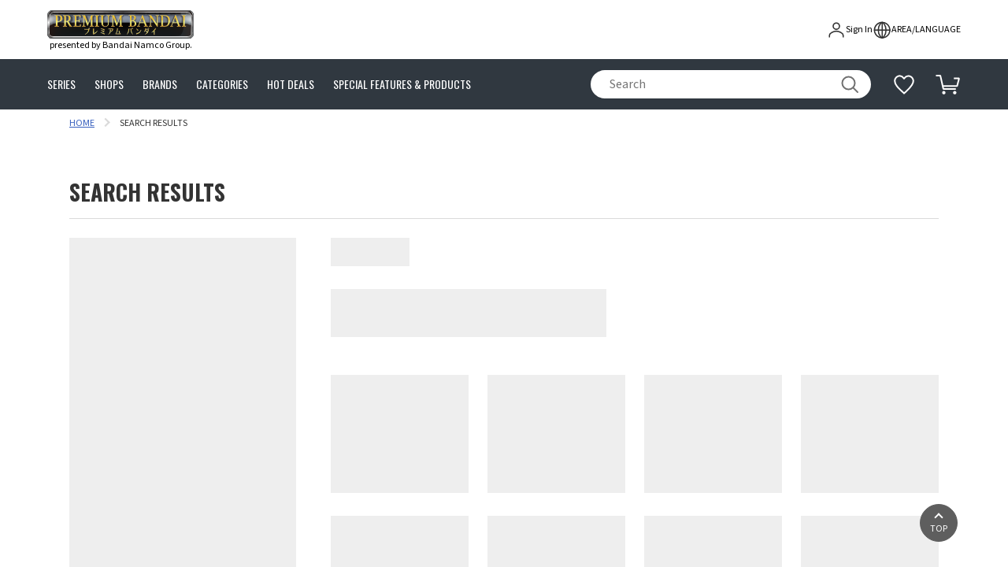

--- FILE ---
content_type: text/html; charset=UTF-8
request_url: https://p-bandai.com/hk/search?character=03-073&lang=zh_TW
body_size: 125309
content:
<!doctype html>
<html>
<head>
  <title></title>
  <style>
    html, body {
      margin: 0;
      padding: 0;
      background-color: white;
    }
  </style>
</head>
<body>
    <script>(function(A,b,X,P){var Sk={},Sr={};var Sp=ReferenceError,Ss=TypeError,Su=Object,Sq=RegExp,Sa=Number,Sx=String,SC=Array,SK=Su.bind,SS=Su.call,Sv=SS.bind(SK,SS),y=Su.apply,SE=Sv(y),D=[].push,c=[].pop,F=[].slice,r=[].splice,e=[].join,w=[].map,B=Sv(D),d=Sv(F),g=Sv(e),I=Sv(w),Y={}.hasOwnProperty,M=Sv(Y),v=JSON.stringify,H=Su.getOwnPropertyDescriptor,Sl=Su.defineProperty,SP=Sx.fromCharCode,R=Math.min,SG=Math.floor,SN=Su.create,o="".indexOf,k="".charAt,z=Sv(o),Sh=Sv(k),Sf=typeof Uint8Array==="function"?Uint8Array:SC;var t=["CJjHwJ46fGj2dezqBr5a","DOMContentLoaded","join","\uD800\uDFFF","N5u7jI52L1vJ","location","xFp3Z0isrIM","ydD1yp1ncQ","V8Y","te7L0A","KFR2RmWi1_xb9DRB8B6odUqLyemHq5_X","clear","Option","EiECATnl3LAM","HTMLIFrameElement","fTMINRnfsw","s62Qs6RONjekQYY","Vz8lDy6J84sEsDsUvRm0MQ3_762Yr9GdPA","eco","mIysmK9EWA","E21EBiSmow","pezsxPMeWnfGbbqOEQ","gsiE25RqUwy4OQ","push","ABCDEFGHIJKLMNOPQRSTUVWXYZabcdefghijklmnopqrstuvwxyz0123456789-_=","_zE5EyntvYYEtw","E-Lw3fksICOKBA","7Jqyz-xnWwKTNafH","l1xee1ult-dqig","bMzH28oham_nc-7_EKZLsLA-aDhNFVE","H4mUwctQZQ","BgQkHkc","symbol","Hw0YLXjTmscPrGA","VyEQFxbHs60","lMz6-JkUaS_vfPPRLZN579Jafwgpc0kPzaI","9TIaIBH5j9ASrw","oncomplete","CGc","capture","pv7U4J8vYDnmVtmgO4Q6zKBrAlUiT2Io-JxedzKdBWa0w5WwwEa4FHYdtKcIGfF3","123","WFprfUeU2NFZ4Fw","icDmxYIOQQH_YOT9F4gT-8FNSmMAIw","FdnDpsY","42V2LXCS0fYEvmE","jBMEdFr4pdMu9lk","lfjLrZkjYA","5aiNvtVlZQ","VkZDGweGr8N65wZetQz_eEQ","LMDLo5URJA","Mm5nCSuYlfpP0m5MyFTWcVw","2TEmBzeG7L1Hqjg","Uint8Array","Proxy","dk5zBSKI1M4","acHWsJwg","wL0","qrK2i69l","HJub849zTi_uMw","XXJZQlW--g","PICrsMw","charset","2426h7NWT0i5e7KQKuFauZg","0dTuwYhtDkHBebH-ANNtlp0zLmZD","uTwAPluCop0vgh9sxiKAQ3TBn861","map","V2h3fnmWkIVnr1c6vw","uHRATUWk7Lt3618DqzfX","XvbN04Aac1n1VcTxKZIB0v8gVi52IGUR9I4FYSzdNgI","b5-0xL9qXxmRW_3yOY0GoIBdMnRbLVccwQ","nM3g1bpVFXay","O9LlmaxAYnzZMuC0CtZd","RegExp","2nJGSk2m","ozISBSw","oY6XkQ","Ar6AkYd5LCnjMsL1U8tygaAa","Infinity","GR04KhnNk4QKqBM","qrfdn-kELkW7S_q6H6hphg","FALSE","Gfvluu8GWGWRKujYIOYU5sdKMiAzV04e0aQ_UBs","set","concat","jOHSpeEUbUX5R92z","s05tSE-h7INU5FkSrCQ","BeD83N0hYA","QygFCw6AkbltxkFc","WBk0FjHC1_ok9CEfqA","NryJ","mcW6sto8F26ELIeMHotXnK5oDA4KKlkwmJIARHidVxep-L2-hGTFQC05naYbKdQTHNI","IMfh_cIYW3bVZtw","OjUCEQnmorwx","L2tgGzaC1sJq02JixiTebHib46CH7qnNBij-xg","i3t0Imqa0OoH","hLSA79QkJx4","TVpyaHGF99ZL90ERig","O-Xe8sMYWV_A","jounmbwLehqBaQ","Z4y3kORdaA","A0tyDHk","VHZSTDCJ7cM","-CklEyWShYcrtXUF","PW5ABCaztdll","8NP_08AobGD4a-GwOK9RsvkJRQc","any","MyAZYFjryqYHig","X4-olOdAUg","QBQ9DWi4_ZsYtHhaghOoJ0Pq_r-YrsHK","[xX][nN]--","5XwtahrAt6l8jAxixyGmcWym2cfj","detachEvent","hasOwnProperty","6pSUvopS","charAt","wwstenzplI0co2gx2nLdPQ3HvOu_1IPKQXz2k59P7Ng","__proto__","toString","boolean","dR8oU3LWnpcfsDwO4lv8AySy0Lzo16LmLFXwpOYFyLgxC0h-H5Y","PGpnDjacs-pC0W1e","1__3_uUOQF7LV4WuCIw22dc1RgtiZWUMsI9JbDPhGg","HTMLElement","AXNTVm2ox-Rv2HE","H2BZYEaM_txQ0h1hwjiIV1up_N2pg7Y","QkFCdkn_5sRlxxhiiW_FD2eR2w","mCkcHEfQhoUGpzg403LAOBLV","8b2rkuo1dACLLrv3HK45rZdcWQ","setPrototypeOf","XUlvTHGJ2M1YuUEprnqC","Af3WpYsOO1HvSv_hIA","iframe","PQEINmb5","Gs3gzeIeUnH8Lg","Yefd0_o","log","CeXW9NNqU2TtU8_k","6OHI0YsTZ2vwRsv9P5ct3fwhWghzKjdy7Z0TDyT6","g8L6-P0TS2rrCtm2JbYJ-NIEdQ","_K8","berf1dwmYnXiGeGfAp022-A7URU","some","fX4_NRCvkf4","pop","_1h9ZXeaztpGrmI8qyTKc0jG5bXWkoWICyH2wM9EpNFSXjsrdIFFg4bnAQfA","9hs","wQo4Rnjdm409qiQEw3k","children","86WRpt8GWg","tPM","UNDEFINED","HTU4IiX2","4jAnIznY1p9fiko","fwgNbh8","height","ftjrg4MtTUc","AoOp5-Z4FBCNM_-xQPpZoJdDN2cpXhJdy-lqCR_SfQ","[base64]","performance","W5y2jIhfCQaPdYv-Zrs","Reflect","5VFtWF-kx99ItmwdrAuSdU_a","KRs7IxbWtqIuhCMJ92yDZg","TO7UuKsKMkKuHw","izM1ODrY","z0hYTF-WzdFe","ABkQNGKem64uug","8h49SnvQq5sbmg","YKOQ8NVJZC2tEInu","ldLy6OAvQGvM","Float64Array","QG54KmeC","parse","kT0PJSHD_w","qC0NPEGdpJkmhQNs","I8nC_ukfKVf9A9rBB7cS7w","m-XE4NUsdRzsdv2zL60","configurable","5Cguby3CgOoVtjBh9Q","unescape","S39XeAGs-Lxu","string","YPz9_w","UTkJMQCj8Y0gqVgw","self","FvjmuewFW2aSKevbI-UX5cRJMSM9VhZNwQ","jAcGLhY","1N7JtMwVLHPyDw","0n9ffUnoveB0yUd6kW7QFnqGlJv1yKH_FxfLlekmju4Mblkq","getEntriesByName","B0NcSVe018Q","input","SayIucZ_M1WQAIWoc_NLm7Q7DjpePiNjrtQ4CxembknEkd7o5EPNGA9L-tYFDrgvVIHyYaML9QeBCpzvOA","50V-dHSf0PZT_VQAihzpGls","now","G5ObzcgpIjiJ","RSMTCn_epox4phgCvmE","ZU8XJkDN04URrygS_mLPCWKjjs-qlZqD","empty","TlZoECq7jZNv","getOwnPropertyDescriptor","dVJ7Yjig1NhD9XhOjCSebk-S6bvMn9ORXi6i15Jbt51DD3U6ZcUR24SzHwrXjQ","vt7vgqcHElLdevidQaoc5MNUMSlbP0lcnA","8lRCdyfK7extzlJerH7YMCyEzQ","indexOf","KK-Z2dw","defineProperty","nsb-","initCustomEvent","from-page-runscript","O11FcFvC0ZEK","u8P62vgWV3c","RtvQ78B2e1TzS5XIDPw","Promise","4JyYqo4_LzqnCNWpT64HxaxNBl0vCHw6y4UYSXvxTi7RrtG46hnzWAR94tsSC-odQsjd","","CV1OeU_p_Ls6lUwzmTuIRSnBxo6azrzsfkOq_r1FjZsXaRJuK88gmdfIbxnSmTLYmVwdwGi4Fe5-pSZJpOfK","wQs8aU_nipoX","bind","NHZBZh4","eR4aI0j8ue0","Uint32Array","e-Dg2M0xemQ","ECs8Bi7x1I8f5BgW","DrCZt8cOIimqGA","constructor","uf33j6I","6kthej-hhN1Tuys","querySelectorAll","QJyxhepkJAk","NtDduZAzY2n7","jfHWqJsFNHjxVA","gvne0cswaGDiL_CAHs442g","JgM","rz8wLFDi5Q","XzsWCTvx2bI","ZTc","t7eqp_FmEiWPLrCIHMZmpohcIA","kZ-2udleY2e6bQ","x_4","K0BdckaAh9dT","nEhrXnjHiPBM","KXhMQyiR_uY","isArray","uPjziq5LUUDXAfyhGcJD6M5MJT8Xex9Q3J0hRx60NADYwK6P5SaJaRdvjZo0YJV2XPy0fbQf7GOZDw","XMLHttpRequest","VwErJgTjnrsIsxFNwg","byteLength","undefined","charCodeAt","clearTimeout","j05vc0Ws2dg","WqiLsNA","error","menAq541Lkc","guU","SkYdPFfN34U6mwAJ8ljDNw","Erqqh_wsHSI","3SQSOFHl","CustomEvent","4TgKel_1qqM","VYi8n5ICTg","KGjr","tuT4l74aWFHPHa3tGZ5N6dAPIzZcfgZQj6pyShngelHKxbWY4TaKPBRimJlmOMd3Sf62K_sM43-bB-y6Ux925c99_2I","bQ8uGQDpioY9qWEM","9RkkSlXYjYQZ","FH5CIVqMrg","AXVCYSA","HFtEHRCGnMNv5g","qVhRGUSozc43nEI","xjgAfln3wpspvAEv","kd7OqZMlf3HedtA","OFlkVVY","forEach","n0twc0c","4FFoVk-v3M9BvnorqA","cwcxDBKnmIoA6AA","ywAdQmLU","Wvzopb44WXE","ArrayBuffer","qZantPUL","(?:)","WNrh8d8OUGfCcNeMCJFwhco","Z6CnsrBcBA2LK5zG","J9TcysIqJU2e","JSON","W6iT_cp7JRGmOoGJPg","WLSSxf9NIyi-B8CPTsV7jrhrCHQeZS9ixN1ZJzY","B3FYIhadrKNI8V1T8yDOSGK029Kj074","function","blxBOQWOl8F871Bp","RkxtXXKkxdJY","xVxr","href","briplaY","80","XaOBk-F_GA","Pbudm55rLjWmE6r3c_Qd35VG","Zs6ExrxzGiSbOw","-tvInpgNakD6ZL_MOA","W8a5krE7UjejDpE","rcDeoK84dWz2Ze7UdaRg2A","4omHvJgoZju0FaabbJ4","pNs","put","YvDWytYxeV77FNqSP4wo0Nk6","length","Array","FFxkXj_tmtFB7yBdkFrkIBukrubIrNyN","Bq225PQVFQu-","UrGPtaIPOg","UhEZDBPNmP1l5wg","VE5mZHiVytlGtlQ_r3GAf0Od_A","complete","NmVzDQ0","IPfWv6kJKUA","cCYtGyzezZIB8iIcwl7ALwm89aua","YHBGdVKd5-Br4ww3gnqcTmI","zaODlM9dLQuAOQ","LlJhemyK","s9jiz_8NTBHNVNyP","xc3M_M0FOHvuPNj6CLUgzu1QF0FnEnFw","7HBucgS_1PBL7Vd8wAayZA","fQoQOyjL7LIxxhcEyWP8HAyux4Oh","CeHwjKIM","Object","eOTIyM0ucHrpXOaqOaBQtPANcjB_AVk2luo","\u202EdDelwTZkb\u202D","documentMode","HqW3","bBEeJkeWwbZTnkM25X4","yxsEOirEg9ZnpThw","AAA0FzzpgJkNtHoGq1Hi","ND8GERyZyw","aB0GNVWa0aM5mAM","jNPZ0fNuYTs","z14","9n4TUSzW2Yx_nzI","EEZ7WT3V","cKyLvNwEMzigDp2SP6QElv5KG0wDB2Zj2Q","VDogCiuM9owW5j4RuByxNAj66qiTrMLaNSnIoJlkzoQ","fromCharCode","getPrototypeOf","w7Ofh6V8JRW3DIjyY_4D","eHFAeCS58sVe0FVThD6XHnj_0uE","v87gi6IAWEPeWPaNWshT8MgCNTkbJFsL1J41MA","srOJgrB6GCQ","uKSKnYt3Lz-qOKT7Z-MB57RULW4bXgJjyKk-","T97C6esJTwisaOW1Ao5-0w","GENQeRSx5utpkQxWuTSjTm3hmIv31OS-KBDPpLRBxu1heAs5QZwtnL2MMy_ck2fK7l8WxVi3XsV1q0dU7aPXXWjXVMjZ2xMvF5q1zpUC","3IyFv7hpKkQ","Document","7P7g7f4JGlDcbKDaaqYO8NFedmYPEk1PnQ","W5-I8M54KjK3fMjGKrM1nrN_X0JtHGUio-dBMWmHCjO4ps35hB2zWmwd7ecAB6YHKorJTsRtkxzveInwZQ","0V5AQxy69e5oylRl9zo","KhMzLirYh7E3qyxC-Va9VAr6","-05H","wdXXiw","sqODmrFhKCSmDpnueuwV7LdxPXkhRAFv","7A4YKhXH_a8t3RskzWvyEDCpx56yz6WzdA","fP-Fyq5jGxiQJA","nvXxxetKTwL3evY","rNrSy50oRw","URL","F7OS_chsNzCGBomufg","fireEvent","36G9iq56XjaRZ4Kc","PS4CBSP3jZc-gipt","2f7lzIRg","w8_kiYIbUQ","characterSet","sort","mZeqpw","^https?:\\\x2F\\\x2F","split","YLua999waWyjdMbQc_ZohLNnSRI0A28qvc5OZzPYVHz_-Q","d9fF0tQNaBXGT8m2P70","done","6EgIQDHAoao","FbWy9f5tSjiQCco","ANbAoM0TMW32AN3PXONq","av7M0fIcZ2HuEM6fCg","gL4","IJqskslCHii0LamIcMlh4w","writable","call","ObGw0LFcQgOXcOWu","data","hrWkgpMOElDQaJPOc9duuc8hJ0d6M14ChQ","BtP7qJ8sUUjF","kjkaLEmQt8wKiBs","Up2U9_FOfCOp","ydc","voA","AaO1naBKViGUTbOTcsdKuQ","WQUSOmTegcskoXoM","70","method","start","GhM5EHiNwq1h9SZl5wP1Cw","CHsDRhbGt4cXviVS5QuIN0Of-ujM9A","UmxKTGg","38Tq6fEZXWvLJti_Og","type","SSw1KVT4qaAXvwo9","HtTcog","onreadystatechange","JN330O4XCyzoIOnAWrAJ5dI","H3xCdQ","dqPb","HHtCPBH28dt1sFoToXngb3nqnoevxqXj","2VR-WgCO","t8Tqx-U_W37VcKTFdYk7wO4cT3gM","-igiBy_XwqgC4C0a-lXeLAw","XuT-2rIY","443","1jsvDnOhhg","0PbD6uoda2bhXMo","gwYQBh31-K8hj3Mtkw","j3p3OmCR3A","getItem","TwQBZg","7cTCpKIlJmTiEw","5yENIVmIotwSgg","zgwYX04","6CkcMDL0-P8fygg","[base64]","BkMZOW_HzI8","abs","sRIfX36qxg","wu_yy-M8SFo","XFp9Siryxc5W-GsNg0XwNQin47TOrJTfLWTwvsx1rthJQVcMeJIA7o3wSEDsyFX1snsw8jecPsMGjBQ","name","Nm9pQ2ul2bhf-Stc","UUVMc02V7_9g1B05kzmrSG7nx4Hggu39aw","GpmP7492OQ","3ZSZqMBzTiypDpaTcutxmus1BUwgFycpqodRQiWVL2w","-CkPKQvDqJshnA","catch","XeLP4NdEXR3fRMM","BJmm8bl1QDyHWv3oJZA","A5mlsrBrTRKYNM4","OBA","uMi25KVlBS61Gw","Ki0_PTrPlbEYsS4O-VShQg","i83owYIHYADWYNr7","NCMoNTzQurxp","DxVsL1uH-w","eeasmvV6eQmbMqapRc5SuNITNXIAIiszkbJheCw","3w80F3fDi90Xtg","rBoLTHfGrYE5hnge_w","foqIofdmNWmeE8Oveeh8ibQ","57ObvbdaGkq6EbHpUds8uLRSIg0","gGVZYlf7gdFO9Gdtr1nvIUag","RangeError","4Iifrp9dPA","VZqJ7oVNOSmvcpWHDpc6jLxmQwl1","LXZ0V2Wxy9BYpWE","dVkRWjTfi5k","enumerable","1KGTj5B9Yhr5RsneHpwrhA","readyState","CnxBfj7p","3sbS3dQIcFLyXeM","YgMQOguFuq4Cjkg6","tDIRDh7lnKcdxzs","ugg7KHPrrLIn","Image","bJmI1N9sPi2ULA","MdfrlI01CmnJ","parentElement","J0JsShk","msjZqo89","VfXU48dgB03Ubw","IDkJJQzAsKMk3Q5OzG3jHziszZOrg7HneUbX8OkXmaExYFBgF8p60KXWbjeD2TqTogJc3RTnB5NtpUw","number","tpmyt4RTPR6nFJ__aQ","Slxbf0Pl","dataset","siIOChPlqak","MFlpBC2ByME","jOrs3_A0XQ","RiAWEC38v5I","Node","ue3k2-U9R1fIfLWRO5ED4MZPbylPMEcHz6B1SwHmKwrXlaON9XqJPh4lg5F3KdR2Teeoc-VB6CrJE-H7REck_d1z5HZ9Nr2J-SYDKXHxZbUznL4aR8bFfdWKNL1jx-Hl","iterator","rwQlJB3ppQ","AGAtJh69gOZC0zMl","8vn07aQvUWfEadrODg","JzUMHin-","gvTR-4RJaWThQ8Y","MqW0yak","hAEIDg_P1uFP3yA","description","createEvent","AlBHQ1m4tupiumdXsjqLZW2fovDTyt_kEXQ","url","HT8SD1HI5JI9z1hj83o","vvD4jbIOHEbeUer_UMVI4skVe3kVcx8IlMpqbUCvVgaB0qTU_Cqec1s2zdw","aF1YB0m68g","kK-E","nuI","WCQONAGanNoLkhN8","LN2","TypeError","XQUjAWWhvJoYrTQaih2sNUDuue-epcLAYGPp4sEx5MgNUFYZcolR94CjFRHy","D4egl_cvGAWVJafBfJ4h7s8","ynphWGbLt8VX-H9b6FnheUOw","yYiCu7s5STM","jhUoVGDF","textContent","N7KorrU","dTYifGrinZI","slice","s7yLgoJgKRisA53zd-gS7LJJNw","TN3Fj-QUGU_zCZT9EJIox_ZvBEhd","tJDamO02WV7FZvycMNlTyJBNMjEIPBxMheBsXQ","bbGAoKxIOA","toLowerCase","e42apIJDOjyBJA","A3p6dniE7Ps7v0M","aqCnn_9cSxHGfrq1AJZCo4sGeXpIdAtMmbA","dispatchEvent","cOrd3_ZGKQ","DSspEE_omLIutQ","PGhCeAS-5qF3xFFstzWiS3bt3M-_g-K1cweJ4uFMgb55QwsjE5wPxemPOynYzGrjsEgQlB_rXcop4l8a6rfEUDbZRNTe","b8D24rkrH1HXJaeKC68e78gFMH1JDVRElP50dkaPals","apply","7yICPxbuye0U1h0o","xSgBIBbMpsASjgN-0GydGDTy","IR4VMD_IlYscmxEt6EWxT1zDldCk","pow","SiUBIkyp5YlSpmEa_Ui1JUP9u9DR-tnWfzWmqpAK1w","iQcyCSjlg6cet2ZUzBTlJByV","cd7x7e41bm7gG8GbGNUoyQ","onload","M97V4t94Pnn4BtD4duhZ3-4JCEs","get","4UV1W22JgKJx","bbGu_edkGg","wuT5l7geOn8","6J-6hLMdbBmCOQ","KJ68krc","R4K1uL5ZWwaKMdCIN-NcsA","3FFTTwaz-sp-","cNHW9tYhdxHOVteCN6JcweQx","lastIndexOf","attachEvent","P7K47fp8SB6dF_WYRe0","WeakSet","rN__lPomEQ","body","GxYdAXHRsYI4jxYSq3XQESg","FevLzQ","yqaUhsxCPgSWLZk","event","A5Winq5ZQmqjdA","all","setTimeout","hVF9Iw","2QYMWlmupaMP_htf4zY","getOwnPropertyNames","tqSnm9ReNBWXcuQ","WhcbNhGIr9kKmABF6w","5E99W2HNoZR7lw","_sDUiosXNUfmfg","5S4cX3vVnLsEvRw_6w","Thw_KjPRmQ","J0xjW2SLw61623AchBvg","a9bt4Og_b1rONe4","WaK9xcZaFj-iKg","wlFHQjjqq9FZ_mM3","KBYkGRDhlY4","ZlpHbnicwY45-g","fZ2Yv58yCDC3A9TgCqIEgLpYBlsjC3A6ysxdQXiEWnekquKs3HPqQTYWuK5MPP0KT8rQGMw11S77","vQ83flP-","crutkL9oF2KzOaA","QWVNag2s-LNm","isFinite","9aWTs5tZZS8","cL2Qk-90CFmOHLG5SOMwiqY","eK6F6sw","-u7Yz9YgT3P_I-0","r93tzaJ8KkLSOt4","BAU3BG2v8poYr25biBOpMUL85ayZqMLCIw","VS0ZeGnA","BoOf0aNsNwrhR4OiW7xzjb07XlZDJiI","r6z2s8M1V0-BYMqTMtF9i5RL","arguments","b3teVFOz6_Zk3Wcp","mSEWDRnNgIE","String","every","CgUXK0L7hqY-3UpU9mPyGG-h34mmhqP_Y1SE4_JDjaljO0d_Q9Fh0uaOeGve1SCYuBV2iA_7GKIv_QAYvOiaERqaH4SP2Vh-","width","j0Bzc26G","decodeURIComponent","tq6uufFN","DXBRdFe25g","console","sbSksJ5HcRI","WAwTeUyylooJyRJJ9yCiKg","AGdWTEC_--ZrunIssT6ZfmWB5bnRktu1BCr71oFYuctMFi0","kJOLrvxuFXqh","mjw","4r-YpJdBZQ","ls_T_dNlP23DA8ys","jYW3w_dPbzOVA6U","B-jC-7pXDQ","x-D1yYACeHf6","status","XZ2K8sx6KDC1fsrEKLE3nLF9XUBjGDByoeVBWGuGbw","Ehg","UD4YFjs","_VRQfzej9d1Ky0NDvimRDn_8wuaX","open","8jgkS2LGhJcGlycqhk6aNArDsfXDosmPRGyslNs804E","ReferenceError","bbWUtbtScz4","interactive","O2NgAiqEhtdbjjEnyAzTfESdofqP-YeRR3WzicYgu44LDGY","xFpcLyE","ckd8Q2iDj95--RM","qDArcj3A264gwUE19mjNKBSR_Q","9DUZPQTxpeESmAk","RhM6ICjalw","Z01-cXidxNVTqXAzoiyMfF2A67LCkM6NAiP1wolLrMNbGCkld8dGi4PuAwTUjUf52yoz9GHnPr9OumBy3uvFIAevIg","9A0bJkC95NA1hgAl","top","cIOlgqx1Tg2OM9jOZ9g","Int8Array","q4G_vqs","^[xX][nN]--","9lZwOzLvgq4ks2cG6Q","x2ViTyDT7Z5v6H5N","WeDfyf4vZXL-DN6HN4Il2vIyRiRnM3oisJA","QEBlXUes27Fi-WMovBP9","21","paqRuKpqCwOF","FLyk4sN1","detail","Error","object","_ioCIU3iq-gxsAhq-0z7G1Cmy5TJhZbtO10","b4iVsIMrBmqKA5PuZ-cKlpM","Ks7KzPIEDDuNFOo","TRUE","0n9vZW76","zfre2785Vyrrf-fXE4B94NdebAw6TUEAyqwOfCHACja_7ryXhDD7eHgxmaU9","85qBsctfEzeiAI6UOIYVh_xQ","Wb2X4dF8ViytA47mJQ","Navigator","AJOghJNmLW-MIJbMftIHkp4","u5urp5FNOy26EJw","src","ICYC","3m9aWgGYxMlf4UhXnDyOdU4","Zs_16dw7TV8","VGV9QXuR2rpk838VmgH2ZEyG98KgzNqbV2nM5apVnKB5bywHC7sz8f6vRzv590HXrTI","IcPyz_dYFmXSQg","y-nDo4VHcA","BLSKqZB4JDef","_YKmyetbaDGXGg","Dj4cJBXVqak-jwM","ncXjwJJiclrcSf71Sst79JY","document","ZP_AhQ","OEhyF3CjmdNT","t8vzjqcfQVv7Wu-JTdlA","vXBpU3X2y7p44WMbmBz6fg","3-nLq-4aaFr7TdqrK41hivNrcVFd","pdv82fMtRmfbZK7PZYgw0OA","crypto","G39WdluY7clDxxRiwBWIf1m9","jy48bTA","NnVIdhmQxeZk7FY","_DQbKliPhLEktwItsDGHHnzZg88","Date","min","QwQMKwHZodsOgBB46nWKCg","R9PR5ZQ1BWn_Tg","Av7ku_gOFFHYIqjwMbII7NtVI2l9CxkejullUA","nNbs3_0AWRjxbeuAGJho8_8ZaUY1RF5Z4w","jt7_s9oHZxbK","YIWD9dYrbQCwYM3Z","RnZMPQS8_edktAoG","floor","yA8KNBfItKMqiQ","w4S5hKVF","8TkpAC-dgPs","2dTx3ec8VF0","QfT8o68bSU4","3AZPag","dlhGGUyl-8YyiUt7g0W3RWTpkYOU8O3vYQ","guvCxsRLDg","nkg","tWFtWkyq","replace","8sX1-es4T1jcP_usOK8M6ssX","AIayz7VqHxmZU6m9NY0NqoxBYDlSLlkQjJxsC16pNEiAnPjMsDLIY1Jm0c4-PYk5A_Hmff5Y6CXVULeF","Float32Array","Function","TXhbflOT7g","MJW_8dl_FQqKKM-nUfVbvJt9InkrQiVX2_t2","FFFkAz28mpQ","create","value","q05CehPboPl-1U8f","encodeURIComponent","snc","m3daXk-YoA","uVU","_gU1AijthYgYo2cCpUzIJgDBvKzT6NyfWjfgzY4_yYwKDjk","66yU7txOalDS","addEventListener","wdX_xb8OU13HcvXLBY4V89FcYTZHalQT0b93ERj9P1fZz7yP7GWWIEQymJNkPtthF_Knfe9O5nDAHenoUFp-68Jn-XhvbKua7jUNezm-LOZn","7t4","unshift","8NHM","8RoCMQOV1A","removeEventListener","RsTStMY8bgaVEA","MBNbCEG9zs5k7G4RplLZQRHHooONtI3N","6D8HISvhrOkQmhtF8nWBFg_0gqz3sruwAg","B1VLMQultuN3zQ","fdzo4NIPIVrxRcE","filename","OX5qFCGCy88","UycYHyzOtLI2zgc","QomstKdSHyLBEPXUY9c","wfI","Y4eRo5xOdCakVJKtROJ7mbkgThcyWjgq_YhbEi3JAzQ","HnpiS3K9wtF3zz5L6gc","4do","HRU0DCSOm9wblQ","global","LlNFek8","Db6K1M1CJDOk","1yocX0vHors5o0gc_ETyGDr_ivaf6KD3UVHfvKNv","innerText","B25YPwOjlsRz","orHprNAJe1r2Qd-vFftE8K92BRM3BSRcoddXbg","ceil","9","-2\u202EXPnzVVZdS\u202D","pVFDWkKO3A","dqCZttMdQDHmE9O_Yu4cifdYCU9wVHBl0IEUBSCjdCntoQ","9Pvv9sozH1HXF-XDA4U","reduce","DB5EWXfFx483","fJ-60udFWCaIDLSLCZQ","frameElement","Int32Array","7Nrc4p0lckDGWt7rI7QKjvRgX2oNYngz_8FiTAL9LhCdhJ-y8RmaR18duw","assign","NXpQahTf1etmy0NO9m3a","wWJvT2-um8Zet1dMhw4","sHx6X2jG0N9E2jBXu1LyAVO286PM","JcP5-ssQSFfaYMWDDA","VImHtYddOjuxGNrwU7xen6Q6Gw","closed","Hel$&?6%){mZ+#@\uD83D\uDC7A","VqSkkK9gaDG3QI21ag","5IGpoa4cYg","XigAJizBgdEhgSlsyn4","a46gyuMUBSizWbT5R4oOh5Ara2FFJA","y-3Ejq8AXlvVf83iKIEh385ZIGsQIUY","2dPI99JpOW7uBdewFfhamfYHAkZ3RyYy3IgTQGCaNyk","ABoWGRT1q51IyChHx0zX","8P4","File","wywEWxHE4rI0-Fc","D9z-rsAcJ0nYJ-I","Math","qzs","GTA","navigator","_yMXFAvwoIYA5jx7xV4","VbGDr5kpfi3gZq0","DDIDChX-6qlgyF1Wmw-iFyeojc3gu_jzOAbdprR7zvRtZRI","stringify","nEBCJ1uuhA","Y5eNq5V3PjmnCcbja-RsiA","HRoda171x5M","b3JHXwaZkvtmiRgzsA","substring","aP3b05sHbkw","HWhHfVaZseRm2hEinjS8WX651IrqkrG0cALL-KUQn7khLQA3T4wwmuiSdSHUkWHU8l4QiRP5UYg_","_uTGzNg_bHraG-2aCJou","blx-U1nEnNlg8Hdf","sin","PEBtSzY","{\\s*\\[\\s*native\\s+code\\s*]\\s*}\\s*$","RLms77ZTDSWZJrLMLfxGuZUJOSQ3QRtYjO55XxzkWESF2La-pg6PDExr9ooOc6piW7niKuA-qmSuVNT5agVCu547syEPY-a9kWMWb3SMV70t8vFZCr62FcvKeIY","DreQr9YTKQ","FomGqaJVFnnpKrr0","n9M","prototype","appendChild","createElement","1vzXtrkNdn7fS70","CD4KCjbHtrY","Bnp-TGjZydxB7jNPqUjhI0qr4LvJ7prcLWP-r450rdRFTEFOf54GrJj7Xkquyxf_qWk69TvTMcgKmwV01sH6Jz_lcg","XVJycXSexttZ7WYMhRviNkC68IrYv-mR","TGxGIx2o7Q","-l9OBQiM_cA","XTYFHBn61rE","EpSknrEMazeMFJqPWLkJ2rFB","mfjP98AbbHvtTdfg","tmV2VFWgpble_1kLsQ","\u202EXPnzVVZdS\u202D","Jn9Fe1-P48186RBqzTeSdEWk","window","_XV_U2XSisxdoXI","t5KokJNVIzCrJ6yHY-kb8uV2","OvPB8ptZBGD_X8S2PelUxrIaXUUrXyVk1Q","oCE5An37m60ukCAC3k3jbAyAqg","pWxNVEqW0MtF91sM","BKyS7cl9MDyvBo-lact6lL8mQRB4Qw","Qgc","ta2Rr-IzCg","ZIa-gO05SRWZKfCuRw","0","CQIlOCqH6g","1rOduw","4HcnaBzHtbo9kxFhyiqhMGW-","ZLqgjYtABWqZJbPfTck3ipVSOh9r","YIqnoqBhWBQ","o3xOax3I","ybM","uCoOCQTfqr4piw","EFFXRD2P-8521w","JrKz4bVWSDfeIezHfLZPvJsGMD1gCQdC36gzWAa6UwDbgvLm7g","hDckXA","message","vpCbkpc4Cxg","5O3L_qgib0DV","2hEjXWPGlpY8vT8O","a4K8mb8","RJ6ktLhBXBqPKtGY","yF1xHza1h_VD7UJNjQ","filter","RIC6ieEvHxeLJg","removeChild","ljgYLRTLhIIbnwVD2E-yRizmueQ","adfgw75DCQ","TMLy1PsVLDX8JPE","NPHd6dg8MhfEEd72Voc62OQ","v9jd5MwRdRI","QiIXABb6r6kq0g","AFdWTm2imcxCj3hNkgOGeUHlptvEuQ","o-Hw2rxpGmLIaefSOttjppU5fyA","xsnOsJclKSX3P7OCJ7Uvzw","Yp-6xu5IHR-NP7-GQelToIYXYjRZaRlFnvB4El-7bACSrvDZoSLwexN01cMucpYSW7jqKuwAsCCXHqSkB1k_rcEhsy8kKvo","Symbol"];var f=SN(null);var Sj=[[[8,95],[4,142],[8,114],[9,128],[3,176],[6,56],[3,49],[1,185],[0,73],[1,102],[2,119],[8,204],[8,140],[4,39],[9,127],[2,104],[1,192],[9,32],[7,146],[6,172],[5,4],[7,97],[4,19],[9,72],[9,116],[8,214],[0,212],[7,38],[8,57],[7,123],[3,206],[1,103],[0,182],[2,96],[3,193],[5,63],[9,18],[5,131],[6,231],[0,26],[5,113],[0,203],[4,166],[6,124],[4,83],[1,6],[9,163],[2,165],[6,77],[1,233],[8,202],[7,122],[3,80],[9,84],[3,71],[3,145],[1,30],[2,234],[6,74],[2,62],[9,171],[0,25],[9,207],[9,98],[5,2],[0,12],[4,132],[3,90],[1,34],[6,125],[6,1],[8,211],[9,59],[6,21],[1,138],[6,232],[1,9],[7,89],[3,170],[6,45],[4,11],[0,174],[4,121],[4,99],[3,173],[3,20],[8,235],[4,184],[4,28],[7,219],[8,46],[3,168],[5,86],[3,47],[5,220],[5,93],[6,149],[7,148],[8,68],[3,230],[3,196],[0,108],[6,94],[6,53],[3,88],[2,3],[4,156],[3,37],[2,177],[9,35],[0,126],[1,160],[7,79],[1,225],[2,175],[4,158],[6,161],[5,147],[5,7],[3,155],[9,8],[7,162],[9,58],[7,159],[1,224],[9,208],[7,137],[8,198],[5,81],[5,101],[6,27],[6,48],[3,5],[5,226],[2,134],[6,143],[8,70],[4,76],[5,222],[1,223],[1,109],[5,22],[3,186],[5,82],[9,69],[9,151],[7,115],[1,183],[0,141],[8,179],[2,105],[6,189],[9,106],[4,29],[3,50],[1,41],[3,195],[9,61],[9,209],[8,200],[9,31],[4,228],[3,111],[2,43],[5,216],[7,60],[4,213],[1,92],[1,36],[8,42],[6,78],[3,181],[4,33],[1,169],[5,180],[6,85],[7,107],[8,164],[7,0],[2,100],[5,221],[2,167],[3,23],[2,229],[6,205],[0,139],[6,187],[2,135],[2,118],[6,110],[6,194],[9,152],[4,66],[9,24],[7,210],[2,150],[2,112],[2,190],[8,199],[4,144],[9,129],[7,136],[7,120],[3,130],[5,117],[3,91],[9,17],[1,133],[0,218],[7,87],[4,201],[4,16],[8,197],[2,178],[3,217],[1,13],[1,67],[5,40],[9,65],[7,55],[2,51],[0,14],[0,52],[2,75],[3,215],[7,153],[5,227],[8,10],[3,191],[5,54],[4,157],[4,188],[4,15],[3,154],[4,64],[1,44]],[[4,224],[5,222],[8,172],[5,70],[2,62],[6,17],[3,48],[7,85],[2,185],[6,81],[4,149],[2,162],[2,178],[3,117],[1,163],[4,12],[5,179],[5,113],[6,103],[5,0],[6,188],[2,203],[5,220],[1,56],[4,98],[2,210],[1,110],[9,225],[6,152],[4,5],[7,38],[8,61],[6,63],[1,96],[1,156],[3,58],[4,84],[7,129],[5,6],[2,105],[2,127],[5,125],[1,136],[2,199],[2,13],[8,54],[2,171],[9,106],[9,87],[9,183],[2,44],[3,164],[7,206],[3,191],[5,28],[1,201],[1,3],[5,139],[7,112],[3,160],[9,159],[0,100],[1,200],[7,80],[5,109],[4,7],[2,121],[9,10],[3,122],[1,60],[7,35],[5,227],[4,177],[6,232],[3,72],[8,226],[4,155],[3,59],[8,211],[4,29],[0,39],[4,174],[4,195],[1,41],[8,67],[1,74],[7,64],[8,79],[6,26],[8,52],[0,23],[5,114],[8,116],[8,137],[0,209],[0,82],[6,119],[8,53],[9,140],[7,189],[4,22],[5,235],[7,142],[2,150],[8,47],[2,30],[5,4],[9,123],[1,213],[2,18],[4,45],[5,40],[4,88],[3,175],[0,104],[8,57],[9,192],[2,186],[9,170],[7,27],[5,147],[7,68],[7,144],[2,19],[1,141],[3,138],[3,218],[6,46],[2,180],[1,126],[1,2],[1,16],[1,92],[7,33],[9,130],[6,169],[0,194],[6,86],[3,229],[5,51],[0,231],[4,65],[6,158],[4,71],[4,99],[9,42],[4,34],[7,25],[9,93],[1,55],[2,173],[1,234],[5,83],[2,135],[9,14],[6,97],[5,131],[8,193],[1,37],[5,20],[6,168],[1,151],[6,95],[9,166],[7,157],[5,181],[1,43],[6,217],[4,228],[1,8],[1,120],[0,107],[5,143],[2,233],[9,176],[5,219],[5,78],[0,133],[2,187],[1,102],[6,230],[5,167],[5,154],[1,50],[4,221],[5,223],[5,9],[0,111],[8,153],[5,207],[8,90],[9,1],[3,148],[5,204],[6,75],[2,182],[3,190],[6,76],[0,208],[9,15],[2,165],[5,69],[9,36],[0,94],[1,108],[2,128],[4,184],[7,21],[9,196],[5,215],[9,145],[5,146],[4,91],[2,73],[6,77],[0,24],[3,134],[8,197],[5,132],[1,101],[8,212],[2,66],[5,202],[1,205],[5,124],[8,115],[8,216],[6,11],[8,161],[0,198],[5,49],[9,118],[0,32],[4,214],[4,89],[3,31]],[[1,185],[0,193],[6,227],[2,29],[6,159],[0,203],[4,98],[2,62],[2,187],[7,24],[1,45],[1,149],[9,13],[8,152],[7,194],[1,230],[0,228],[6,132],[8,5],[9,182],[2,44],[8,191],[7,0],[5,206],[6,232],[8,158],[3,10],[9,123],[7,96],[8,117],[0,186],[8,55],[9,23],[5,101],[0,104],[9,102],[0,25],[3,198],[7,157],[5,165],[5,103],[3,151],[0,43],[3,233],[3,68],[7,220],[3,209],[5,224],[9,217],[0,89],[4,219],[5,225],[8,99],[3,67],[8,19],[8,11],[5,107],[8,190],[6,7],[3,195],[4,168],[4,69],[2,14],[3,35],[0,211],[9,4],[4,28],[2,171],[7,176],[7,130],[5,84],[0,64],[3,167],[4,218],[9,133],[6,131],[2,65],[1,161],[2,183],[3,60],[8,134],[2,94],[8,49],[8,9],[9,2],[0,52],[2,172],[1,71],[5,221],[5,139],[7,100],[6,26],[1,153],[8,81],[3,214],[3,146],[0,54],[6,18],[5,210],[8,82],[8,58],[0,141],[3,170],[7,189],[4,108],[1,150],[4,1],[4,70],[6,179],[0,95],[2,197],[3,208],[5,201],[3,74],[2,215],[6,205],[8,3],[6,164],[5,184],[2,114],[6,109],[3,97],[5,126],[2,160],[1,92],[7,15],[4,51],[4,124],[0,88],[1,86],[0,204],[4,234],[3,129],[1,63],[5,115],[0,91],[7,47],[1,156],[2,155],[3,144],[9,235],[8,59],[4,87],[2,200],[0,213],[7,181],[0,145],[9,17],[9,111],[7,6],[4,163],[2,223],[2,162],[3,27],[2,140],[6,75],[6,31],[7,16],[4,20],[2,78],[5,180],[0,39],[8,196],[4,37],[4,12],[9,229],[0,79],[7,77],[7,136],[3,76],[1,112],[4,116],[2,72],[3,122],[1,178],[4,30],[4,138],[7,22],[3,93],[2,125],[5,118],[9,202],[1,73],[2,173],[7,113],[4,148],[0,127],[7,57],[0,142],[1,50],[1,8],[0,42],[3,80],[4,90],[5,147],[8,34],[6,119],[0,61],[1,48],[6,135],[7,66],[7,166],[0,56],[6,40],[4,53],[0,212],[4,188],[6,154],[4,222],[0,169],[2,192],[2,174],[1,106],[0,226],[9,216],[5,46],[5,143],[5,199],[4,83],[6,32],[5,177],[4,120],[7,128],[8,85],[8,38],[0,110],[5,175],[0,21],[9,121],[9,36],[2,207],[1,231],[5,33],[5,105],[9,137],[0,41]],[[0,182],[6,121],[8,10],[3,187],[1,45],[3,165],[4,20],[0,148],[8,209],[3,42],[1,35],[2,140],[7,50],[3,176],[3,57],[6,223],[9,166],[1,111],[2,66],[8,31],[6,134],[1,98],[5,213],[3,172],[2,220],[4,25],[0,161],[1,115],[5,189],[5,86],[6,200],[1,125],[4,117],[4,53],[5,109],[0,218],[7,105],[0,150],[6,171],[6,141],[5,118],[7,173],[6,6],[0,212],[2,29],[2,124],[8,202],[4,30],[9,122],[5,112],[6,179],[4,196],[9,210],[2,211],[0,84],[4,14],[1,18],[7,27],[8,137],[3,164],[1,180],[4,143],[4,233],[3,195],[6,199],[8,17],[5,12],[2,205],[3,174],[2,33],[2,154],[5,61],[3,77],[3,114],[1,28],[1,5],[1,101],[9,13],[8,221],[8,43],[7,139],[1,32],[4,1],[8,97],[1,85],[1,11],[0,193],[5,23],[3,95],[3,120],[2,88],[7,162],[8,163],[9,191],[8,138],[4,183],[0,80],[6,149],[9,93],[8,9],[4,203],[1,142],[3,144],[5,79],[6,16],[9,234],[0,147],[4,108],[1,129],[2,232],[9,229],[8,100],[2,52],[3,107],[9,24],[4,59],[6,81],[0,216],[2,26],[8,8],[9,208],[0,136],[1,63],[3,89],[3,151],[6,126],[3,83],[9,65],[1,131],[6,74],[0,64],[0,214],[2,225],[1,39],[6,38],[0,69],[5,56],[5,73],[0,116],[3,82],[2,188],[2,0],[9,123],[6,198],[2,62],[5,192],[4,197],[4,36],[2,47],[0,34],[7,157],[8,224],[8,228],[5,206],[9,102],[1,169],[4,46],[7,7],[9,217],[4,227],[2,72],[1,40],[5,231],[5,175],[4,103],[5,54],[5,96],[6,181],[6,155],[5,135],[7,152],[4,132],[5,130],[7,226],[5,230],[9,177],[4,4],[8,78],[5,110],[0,60],[8,91],[1,222],[7,201],[1,44],[2,55],[1,185],[4,3],[3,160],[5,184],[7,70],[4,2],[4,76],[6,215],[4,21],[5,119],[2,22],[6,104],[1,204],[2,37],[3,158],[9,178],[8,94],[3,90],[0,170],[0,19],[9,145],[2,146],[4,133],[6,159],[7,49],[9,58],[0,71],[5,41],[2,92],[4,75],[5,128],[3,51],[8,219],[5,68],[6,156],[1,106],[2,67],[1,207],[9,15],[2,113],[5,167],[2,87],[7,186],[8,99],[2,127],[4,194],[9,153],[2,235],[4,168],[2,190],[7,48]],[[4,155],[6,104],[0,68],[9,160],[6,114],[6,76],[6,86],[6,84],[5,33],[5,213],[2,61],[0,20],[0,65],[9,129],[7,94],[8,179],[8,99],[6,174],[4,207],[6,13],[6,170],[2,220],[7,178],[2,69],[6,71],[5,37],[1,89],[2,78],[0,189],[9,212],[8,106],[7,185],[3,139],[6,193],[3,165],[5,2],[4,135],[0,11],[5,206],[9,120],[2,82],[4,172],[8,60],[3,147],[3,215],[0,67],[0,4],[1,47],[6,232],[7,45],[9,38],[4,133],[4,70],[5,56],[3,229],[5,127],[1,23],[0,41],[9,66],[6,40],[9,9],[2,227],[3,191],[1,164],[2,62],[0,138],[1,141],[0,202],[5,73],[5,57],[0,153],[9,24],[0,44],[8,3],[6,209],[4,199],[2,43],[2,101],[7,1],[1,173],[8,181],[9,184],[3,204],[6,186],[7,214],[8,111],[6,190],[1,112],[5,105],[0,235],[1,52],[2,26],[6,0],[9,219],[4,93],[3,123],[4,12],[2,17],[7,50],[1,55],[8,75],[1,128],[7,25],[0,171],[6,27],[6,51],[5,225],[7,167],[4,110],[6,31],[9,176],[6,59],[2,205],[0,58],[9,192],[4,125],[2,109],[8,96],[7,74],[0,194],[1,28],[2,224],[0,226],[1,149],[2,188],[0,159],[9,92],[4,222],[3,100],[3,137],[3,198],[4,54],[6,208],[1,182],[4,7],[7,150],[9,228],[3,46],[4,130],[3,161],[9,234],[2,166],[7,223],[4,122],[1,16],[7,53],[7,83],[3,15],[4,77],[7,34],[0,14],[2,72],[8,196],[6,64],[3,115],[6,29],[6,200],[6,146],[7,131],[5,48],[3,216],[0,80],[7,88],[1,132],[1,81],[3,183],[2,151],[4,140],[1,136],[6,19],[8,148],[1,102],[7,144],[0,210],[8,143],[0,217],[0,134],[8,91],[0,30],[5,163],[1,218],[0,39],[5,95],[7,154],[2,142],[9,187],[3,79],[8,158],[8,152],[6,6],[7,231],[2,230],[2,32],[2,103],[8,118],[6,177],[2,42],[8,49],[7,116],[1,203],[2,145],[0,97],[9,156],[6,108],[1,175],[2,221],[5,18],[2,35],[6,5],[4,22],[3,168],[1,162],[3,126],[3,85],[1,117],[6,197],[1,113],[2,98],[1,211],[9,63],[6,201],[8,119],[3,124],[9,195],[5,233],[5,107],[9,90],[8,36],[4,180],[9,121],[3,8],[0,21],[2,10],[7,87],[4,157],[3,169]],[[0,163],[0,231],[9,64],[9,167],[5,180],[5,33],[6,36],[3,10],[3,145],[9,96],[1,204],[9,95],[3,16],[0,139],[0,61],[9,214],[8,25],[7,41],[0,2],[5,207],[3,109],[6,103],[3,68],[1,98],[6,146],[9,213],[3,21],[7,49],[5,134],[2,233],[3,38],[9,189],[2,28],[2,199],[8,227],[5,53],[9,42],[1,127],[8,192],[8,179],[8,8],[6,67],[9,34],[3,200],[7,15],[1,153],[1,208],[1,140],[8,84],[5,151],[1,161],[2,229],[7,71],[2,105],[2,137],[0,219],[1,235],[4,54],[9,150],[4,203],[5,230],[2,0],[0,82],[5,120],[7,178],[6,191],[6,65],[1,218],[9,110],[5,62],[3,22],[2,174],[8,184],[5,147],[9,168],[2,136],[1,198],[7,43],[1,63],[8,196],[5,101],[3,224],[9,104],[3,157],[5,222],[8,51],[6,93],[7,69],[4,173],[7,170],[6,31],[8,228],[4,19],[5,172],[9,177],[1,155],[6,1],[9,24],[3,195],[0,197],[0,99],[5,193],[5,35],[1,85],[9,7],[2,72],[6,226],[5,234],[7,210],[2,183],[4,124],[7,119],[7,60],[4,160],[3,130],[8,47],[7,169],[9,201],[8,131],[2,87],[0,78],[6,90],[3,135],[7,6],[4,55],[7,225],[3,59],[4,52],[8,171],[8,206],[8,149],[6,142],[8,113],[9,94],[8,156],[3,123],[9,152],[8,194],[3,76],[0,182],[6,129],[5,216],[5,128],[1,223],[5,107],[7,175],[0,29],[6,121],[7,86],[4,162],[4,186],[7,164],[7,89],[4,13],[7,26],[3,32],[1,148],[7,108],[7,91],[8,176],[7,77],[4,205],[0,106],[6,115],[1,18],[6,75],[0,3],[5,212],[0,158],[4,211],[4,97],[0,187],[7,79],[5,27],[0,209],[5,159],[6,118],[0,188],[3,166],[4,56],[3,74],[1,144],[2,46],[0,181],[4,232],[0,30],[1,20],[2,11],[8,100],[8,39],[8,165],[7,14],[3,116],[3,122],[4,50],[6,9],[0,220],[9,37],[4,73],[2,126],[8,112],[3,102],[8,70],[5,45],[7,154],[5,58],[3,125],[6,185],[9,12],[6,81],[2,40],[8,92],[0,17],[3,114],[1,57],[3,221],[2,190],[5,132],[3,44],[6,4],[4,133],[5,215],[0,117],[0,48],[4,143],[5,66],[5,138],[5,217],[3,23],[1,141],[7,5],[9,80],[0,111],[3,88],[8,83],[3,202]],[[9,176],[9,196],[6,182],[9,59],[0,221],[0,97],[4,157],[5,206],[8,90],[3,100],[9,3],[4,9],[1,229],[1,212],[6,1],[5,151],[0,191],[8,134],[6,195],[8,167],[4,194],[7,35],[8,58],[6,98],[3,127],[0,50],[1,77],[4,224],[8,142],[4,209],[0,215],[9,158],[0,49],[2,205],[8,54],[8,44],[0,79],[8,145],[6,92],[6,171],[4,19],[6,42],[3,84],[2,63],[7,163],[6,68],[4,48],[8,213],[8,115],[5,162],[2,66],[3,200],[8,183],[5,179],[8,188],[8,38],[4,128],[5,147],[7,93],[7,14],[2,103],[6,104],[7,116],[0,199],[8,112],[4,120],[9,198],[0,222],[1,88],[4,36],[3,86],[2,75],[8,16],[2,18],[4,74],[9,7],[4,181],[9,219],[2,52],[2,164],[8,10],[5,227],[9,154],[4,22],[9,211],[7,95],[5,135],[8,131],[6,24],[5,80],[9,220],[6,161],[9,125],[3,21],[8,187],[3,69],[4,51],[1,15],[4,60],[5,13],[9,137],[4,156],[9,235],[8,122],[2,232],[9,30],[4,107],[5,46],[1,193],[0,26],[5,153],[7,43],[9,139],[9,89],[9,121],[8,57],[6,99],[3,108],[0,201],[5,109],[6,138],[6,124],[3,8],[0,197],[7,45],[1,223],[7,117],[5,119],[8,165],[9,218],[2,64],[5,85],[3,234],[9,101],[9,102],[3,216],[4,47],[7,5],[7,175],[3,4],[7,113],[5,225],[2,67],[9,111],[2,143],[9,0],[5,23],[7,208],[9,126],[9,71],[1,168],[9,217],[1,62],[1,228],[7,174],[7,129],[3,177],[9,27],[2,184],[9,29],[9,94],[2,39],[3,72],[7,6],[3,185],[6,144],[9,233],[8,150],[0,2],[4,20],[9,37],[9,210],[2,207],[7,123],[7,110],[9,192],[4,11],[7,173],[9,146],[6,65],[5,172],[3,133],[9,40],[3,55],[6,136],[0,226],[2,28],[4,105],[2,87],[0,169],[6,204],[3,73],[4,178],[1,132],[2,91],[4,159],[8,230],[1,83],[6,186],[1,32],[5,78],[1,148],[0,96],[3,130],[9,118],[9,12],[8,76],[3,70],[0,231],[5,53],[3,114],[5,33],[2,82],[4,202],[5,180],[6,34],[8,25],[2,190],[1,56],[0,140],[9,31],[3,166],[8,152],[2,189],[7,214],[6,170],[9,149],[3,106],[3,17],[5,141],[5,61],[9,41],[4,155],[3,203],[9,81],[7,160]],[[1,139],[0,76],[6,156],[3,80],[7,176],[2,148],[0,182],[4,29],[8,102],[2,74],[5,44],[6,211],[5,35],[8,56],[4,162],[6,153],[7,169],[5,225],[1,183],[8,111],[6,191],[4,12],[7,190],[7,17],[4,100],[9,235],[9,110],[7,26],[3,94],[3,57],[1,1],[3,64],[5,112],[3,234],[7,187],[3,152],[5,124],[4,7],[8,117],[7,126],[5,3],[2,140],[6,224],[0,200],[8,97],[8,105],[3,121],[9,20],[8,207],[1,82],[3,186],[6,172],[5,62],[9,163],[7,99],[6,34],[4,128],[9,157],[6,116],[8,46],[8,22],[0,109],[3,215],[9,50],[7,78],[7,8],[7,59],[3,0],[0,32],[9,4],[3,210],[7,158],[3,208],[8,75],[4,154],[1,114],[5,192],[8,18],[4,212],[9,49],[7,213],[1,31],[7,232],[0,81],[8,61],[6,125],[1,233],[2,144],[3,67],[8,205],[1,143],[5,231],[8,136],[3,181],[0,23],[7,58],[5,199],[4,77],[5,54],[5,142],[1,33],[9,155],[7,129],[0,39],[3,131],[7,209],[3,108],[3,137],[2,206],[9,36],[7,229],[0,164],[8,201],[8,149],[1,92],[3,220],[3,120],[9,21],[1,86],[6,177],[8,38],[0,87],[8,195],[0,123],[0,11],[4,150],[3,203],[3,160],[5,85],[9,55],[5,119],[3,175],[0,188],[0,60],[6,63],[7,90],[6,218],[5,47],[5,91],[7,96],[5,89],[7,41],[3,130],[7,179],[4,221],[9,83],[9,141],[3,51],[1,204],[2,165],[1,10],[2,132],[9,171],[2,226],[7,24],[5,37],[7,166],[2,106],[2,161],[5,216],[5,93],[4,71],[6,122],[7,6],[7,66],[8,127],[9,72],[1,68],[7,135],[8,113],[4,146],[6,84],[5,65],[6,5],[5,198],[7,103],[7,168],[9,170],[9,88],[1,151],[4,133],[6,73],[6,79],[9,228],[7,9],[5,134],[7,180],[6,193],[0,173],[4,107],[0,227],[0,214],[1,101],[3,196],[8,69],[6,197],[2,70],[4,184],[0,25],[2,28],[5,189],[4,14],[3,138],[8,159],[3,16],[6,42],[2,219],[7,19],[6,118],[6,40],[2,230],[6,30],[2,13],[4,53],[1,194],[5,174],[1,104],[2,45],[1,147],[9,217],[9,98],[2,27],[4,2],[4,167],[6,185],[4,222],[7,178],[5,48],[9,115],[1,202],[0,43],[3,52],[3,95],[9,223],[8,145],[5,15]],[[8,5],[2,99],[1,124],[5,13],[7,3],[2,28],[4,109],[0,61],[8,136],[9,75],[3,77],[0,165],[7,223],[9,194],[4,57],[6,224],[4,164],[5,89],[4,183],[0,33],[9,102],[0,14],[0,146],[0,34],[4,231],[7,125],[8,65],[3,158],[8,36],[4,133],[6,30],[5,76],[9,52],[2,218],[7,82],[6,29],[7,208],[5,10],[0,219],[7,21],[6,88],[9,220],[4,187],[8,193],[1,63],[3,23],[0,58],[9,228],[6,48],[8,195],[0,141],[2,192],[2,107],[6,94],[4,161],[9,130],[1,227],[7,31],[1,24],[5,32],[5,43],[8,190],[0,142],[2,45],[6,185],[2,137],[0,138],[2,188],[8,8],[4,180],[9,103],[3,92],[5,53],[0,47],[7,85],[9,1],[7,101],[7,105],[9,139],[7,111],[9,38],[3,179],[7,39],[8,74],[8,209],[2,172],[8,73],[1,203],[9,230],[7,69],[6,51],[2,9],[4,87],[2,60],[0,115],[3,110],[5,80],[2,2],[4,112],[2,135],[5,201],[5,116],[8,86],[0,93],[4,122],[2,62],[4,147],[6,20],[6,17],[2,4],[1,35],[2,200],[0,153],[1,25],[6,197],[3,0],[9,215],[6,19],[3,100],[7,233],[1,229],[8,132],[7,160],[4,155],[8,178],[8,113],[2,16],[6,212],[1,175],[9,210],[8,156],[9,56],[5,206],[8,6],[5,214],[2,152],[6,98],[6,154],[5,126],[0,148],[7,95],[9,202],[2,234],[7,84],[0,46],[9,171],[4,176],[2,120],[4,191],[6,143],[9,131],[7,26],[8,182],[7,198],[6,81],[4,235],[8,117],[3,41],[1,67],[5,186],[3,216],[0,166],[0,207],[3,221],[9,118],[1,226],[8,18],[7,42],[5,189],[7,128],[9,169],[3,50],[2,121],[9,83],[9,108],[9,151],[1,129],[9,119],[8,40],[5,11],[4,37],[3,177],[5,55],[4,225],[3,104],[2,27],[2,12],[1,163],[7,79],[4,140],[5,145],[2,196],[0,44],[1,167],[4,7],[4,91],[1,114],[4,149],[4,96],[3,217],[8,54],[8,222],[4,144],[7,64],[3,174],[3,170],[6,173],[6,106],[9,66],[3,211],[8,204],[1,181],[8,97],[7,123],[1,205],[6,150],[5,127],[1,168],[6,157],[9,199],[4,70],[9,71],[1,68],[0,162],[0,22],[2,59],[9,232],[7,184],[8,78],[8,72],[5,90],[4,213],[8,159],[2,15],[5,134],[7,49]],[[7,230],[9,75],[5,86],[0,43],[9,182],[7,33],[2,168],[8,82],[9,179],[6,155],[3,151],[5,76],[4,19],[8,144],[4,156],[8,103],[1,91],[1,56],[3,177],[4,207],[4,219],[5,5],[4,28],[3,6],[1,152],[4,100],[1,235],[3,109],[4,55],[0,181],[1,97],[4,232],[2,30],[9,9],[0,65],[0,16],[7,72],[8,234],[9,184],[6,136],[0,51],[5,142],[7,58],[7,212],[9,125],[9,36],[5,104],[3,233],[1,90],[7,38],[7,175],[1,187],[3,88],[5,133],[4,79],[3,41],[8,228],[4,74],[6,27],[5,80],[3,48],[9,17],[5,135],[3,50],[2,60],[8,101],[5,84],[2,149],[8,37],[5,108],[3,199],[6,81],[6,40],[5,45],[9,202],[6,112],[0,221],[0,164],[9,4],[7,176],[7,70],[7,205],[6,116],[0,161],[2,78],[4,126],[5,145],[4,59],[7,127],[2,188],[1,185],[7,12],[2,26],[1,68],[9,15],[8,191],[0,171],[3,119],[7,180],[0,196],[4,34],[3,63],[3,140],[0,132],[0,49],[9,215],[4,39],[7,53],[7,0],[5,54],[8,134],[5,195],[5,107],[8,46],[8,197],[8,52],[8,206],[1,7],[4,2],[9,178],[8,67],[5,62],[8,42],[6,165],[7,69],[2,89],[2,95],[0,154],[6,200],[2,21],[9,225],[6,216],[6,218],[5,194],[0,204],[1,3],[6,130],[0,148],[8,170],[4,29],[7,150],[1,190],[7,169],[1,146],[3,35],[0,99],[7,122],[0,83],[9,220],[2,138],[7,10],[0,193],[9,114],[4,183],[8,32],[2,173],[3,73],[8,71],[0,98],[2,14],[8,87],[1,110],[4,96],[7,141],[3,57],[3,137],[1,172],[6,8],[2,44],[1,61],[8,113],[9,47],[6,159],[4,211],[1,18],[5,208],[1,223],[4,121],[3,186],[8,131],[4,25],[9,226],[6,11],[7,105],[4,1],[0,77],[8,163],[3,123],[8,157],[4,192],[4,153],[8,214],[1,64],[2,92],[7,66],[3,198],[1,203],[6,22],[8,102],[3,213],[4,20],[0,229],[7,139],[0,24],[9,143],[9,115],[4,31],[3,120],[1,231],[0,158],[3,147],[5,222],[6,23],[4,189],[8,166],[9,160],[8,124],[4,106],[3,227],[6,162],[3,167],[3,210],[0,117],[2,128],[0,111],[9,13],[0,118],[7,224],[8,94],[3,209],[9,217],[6,85],[9,201],[0,93],[3,129],[8,174]]];var O=[{h:[],y:[3],C:[0,1,2,5]},{h:[0],y:[0,2],C:[1,3,151]},{h:[1],y:[1],C:[0]},{h:[3],y:[2,3],C:[0,1]},{h:[0],y:[0],C:[]},{h:[5],y:[0,1,2,3,4,5,6],C:[25,37,90,171,296]},{h:[17],y:[8,9,10,11,12,13,14,15,16,17,18,19],C:[0,1,2,3,4,5,6,7,37,44,57,119,162,295]},{h:[1,0],y:[0,1],C:[]},{h:[],y:[2],C:[0,1]},{h:[1,0],y:[0,1],C:[]},{h:[1],y:[0,1],C:[15,115,189]},{h:[0],y:[0],C:[3]},{h:[1],y:[0,1,2,3,4],C:[116,285]},{h:[],y:[],C:[]},{h:[],y:[],C:[18]},{h:[3,6,5],y:[0,1,2,3,4,5,6,7,8,9,10],C:[103,109]},{h:[2],y:[0,1,2,3,4,5],C:[157]},{h:[0],y:[0],C:[1,271]},{h:[0],y:[0],C:[23]},{d:3,h:[8,0],y:[0,2,4,5,6,7,8,9,10,11],C:[1,41,70,111,124,148,184,255,266,305]},{h:[],y:[0,1],C:[16,23,43,188,198,274,294]},{h:[0],y:[0],C:[]},{h:[],y:[],C:[1]},{h:[],y:[0],C:[5,174,300]},{h:[0],y:[0],C:[]},{h:[],y:[0,7,8,22,38,40,41,47,63,79,92,104,105,107,108,109,114,115,116,117,119,120,121,122,123,124,125,126,127,128,129,130,131,132,133],C:[1,2,3,4,5,6,9,10,11,12,13,14,15,16,17,18,19,20,21,23,24,25,26,27,28,29,30,31,32,33,34,35,36,37,39,42,43,44,45,46,48,49,50,51,52,53,54,55,56,57,58,59,60,61,62,64,65,66,67,68,69,70,71,72,73,74,75,76,77,78,80,81,82,83,84,85,86,87,88,89,90,91,93,94,95,96,97,98,99,100,101,102,103,106,110,111,112,113,118,206]},{h:[3,5,1,10,11,13],y:[0,1,2,3,4,5,6,7,8,9,10,11,12,13,14,15,16],C:[43,93,105,131,198,205,218]},{d:0,h:[],y:[],C:[]},{h:[0],y:[0,1,2,3],C:[25,33,171,296]},{h:[8,2,10],y:[0,1,2,3,4,5,6,7,8,9,10,11],C:[16]},{h:[0],y:[0],C:[]},{h:[],y:[],C:[]},{h:[1],y:[0,1],C:[]},{h:[],y:[],C:[]},{h:[0],y:[0],C:[251]},{h:[],y:[2,5,7,10,14,18,19,23,25,26,29,32],C:[0,1,3,4,6,8,9,11,12,13,15,16,17,20,21,22,24,27,28,30,31,43,105,171,259]},{h:[1],y:[1],C:[0]},{h:[],y:[1,4,6,8,9,10,11,12,15,17,19,20,21,22,23,24,25,26,27,28,29,30,31],C:[0,2,3,5,7,13,14,16,18,43,63,105,198,207,278,282,293]},{h:[],y:[0,2,3,4,5,6],C:[1,26,43,67,90,92]},{h:[0,1],y:[0,1],C:[8,10]},{h:[0],y:[0],C:[6]},{d:2,h:[3],y:[0,3],C:[1]},{h:[],y:[2,5,8],C:[0,1,3,4,6,7,165,212]},{h:[28,6,8,1],y:[1,2,3,4,5,6,7,8,9,10,11,12,13,14,15,16,17,18,19,20,21,22,23,24,25,27,28,29,30],C:[0,26,38,42,47,55,71,79,107,108,110,128,155,157,177,186,187,192,196,219,221,227,240,247,258,263,292]},{h:[],y:[0,1,2],C:[180,302]},{h:[6],y:[2,3,4,5,6,7,8,9],C:[0,1]},{h:[1],y:[0,1],C:[17]},{h:[0],y:[0],C:[]},{h:[2],y:[2],C:[0,1,6,13]},{h:[0],y:[0],C:[9,285]},{h:[],y:[1,4,8,10,12,13,14,15,16,17,19,23,24,26,29,30,31,32,33],C:[0,2,3,5,6,7,9,11,18,20,21,22,25,27,28,43,63,82,125,158,183,194,198,207,245,282,288]},{d:0,h:[1],y:[1,2,3],C:[]},{h:[8,4],y:[1,3,4,5,6,7,8,9],C:[0,2,81,87,138,182,246,271]},{d:1,h:[],y:[0,2],C:[243]},{h:[],y:[],C:[]},{h:[11,9,17,1,10,4],y:[0,1,2,3,4,5,6,8,9,10,11,12,13,14,15,16,17,18],C:[7,43,63,105,198,207,278,282,293]},{h:[],y:[0,1,2,3,5,6],C:[4,12,43]},{h:[9,2,8],y:[0,1,2,4,5,6,7,8,9],C:[3,18,30,50,52,98,153,161,165,212,235,276]},{h:[],y:[0],C:[]},{d:0,v:1,h:[],y:[2,3,5],C:[4,6,11,12,179,269]},{h:[2],y:[0,1,2],C:[198,244]},{h:[1],y:[1],C:[0,58]},{h:[],y:[1],C:[0,23,87]},{h:[0],y:[0],C:[5]},{d:8,h:[7,5,3],y:[3,4,5,6,7,9,10,11],C:[0,1,2,198,244]},{d:1,h:[0],y:[0],C:[32]},{h:[0],y:[0],C:[6]},{h:[],y:[1,5,6,7,8,9,10,11,12,15,16,18,19,20],C:[0,2,3,4,13,14,17,23,28,43,194,198,245]},{d:17,h:[19,7,6,8],y:[6,7,8,9,10,11,12,13,14,15,16,18,19,20],C:[0,1,2,3,4,5]},{h:[],y:[0],C:[]},{h:[3],y:[1,2,3],C:[0,23,72,210]},{h:[1],y:[0,1],C:[11]},{h:[],y:[0],C:[50,52]},{h:[],y:[0,1,2,3,4,5],C:[43,62,81]},{h:[0],y:[0],C:[16]},{h:[],y:[1,2,3,4,6,8],C:[0,5,7,10,43,63,198,207,282]},{h:[],y:[1],C:[0,3,8,9,10]},{h:[0],y:[0,2],C:[1,7,9,11]},{h:[1],y:[1,2],C:[0,6,10]},{h:[],y:[],C:[1]},{h:[0],y:[0],C:[]},{h:[0],y:[0],C:[]},{h:[1],y:[1],C:[0,4,8,9,10]},{h:[],y:[0],C:[]},{h:[],y:[],C:[1,22]},{h:[2],y:[2],C:[0,1]},{h:[1,0],y:[0,1,2],C:[10]},{h:[],y:[],C:[3,5]},{h:[0],y:[0],C:[17]},{h:[0],y:[0],C:[8]},{h:[],y:[2,8,12,18,38,40,66,77,78,79,83,90,91,92,107,108,115,116,117,118,119,120,121,122,123,124,125,126,127,128,129,130,131,132,133,134,135,136,137,138,139,140,141,142,143,144,145,146,147,148,149,150],C:[0,1,3,4,5,6,7,9,10,11,13,14,15,16,17,19,20,21,22,23,24,25,26,27,28,29,30,31,32,33,34,35,36,37,39,41,42,43,44,45,46,47,48,49,50,51,52,53,54,55,56,57,58,59,60,61,62,63,64,65,67,68,69,70,71,72,73,74,75,76,80,81,82,84,85,86,87,88,89,93,94,95,96,97,98,99,100,101,102,103,104,105,106,109,110,111,112,113,114,198,206,207,278,282]},{h:[],y:[4,7,8],C:[0,1,2,3,5,6,157]},{h:[],y:[],C:[]},{h:[0],y:[0],C:[2]},{h:[0,2],y:[0,1,2],C:[67,179,230]},{h:[0],y:[0],C:[]},{h:[12],y:[4,5,12],C:[0,1,2,3,6,7,8,9,10,11,114]},{h:[],y:[],C:[]},{h:[0],y:[0],C:[9]},{h:[],y:[0],C:[4,9,15,17,37,44,119,162]},{h:[1],y:[1],C:[0]},{h:[6,5,9],y:[0,1,2,3,4,5,6,7,8,9,10,11],C:[114]},{h:[],y:[],C:[]},{h:[2],y:[0,1,2],C:[4,12,43]},{h:[1],y:[0,1],C:[308]},{h:[0],y:[0,1],C:[123,204]},{h:[0],y:[0],C:[1,151]},{d:2,h:[8],y:[0,1,3,4,5,6,7,8],C:[]},{h:[1,2],y:[0,1,2,3],C:[11]},{h:[1],y:[1],C:[0]},{h:[],y:[0,2,3,4,5],C:[1,7,13,17,19,23,24,32,33,63,207,282]},{h:[0],y:[0],C:[]},{h:[],y:[0,1,2,3,4],C:[13,23,24,32]},{d:26,h:[28],y:[1,4,5,6,8,9,10,11,12,13,14,15,16,17,18,19,20,21,22,23,24,25,27,28,29,30,31,32,33,34,35,36,38,39],C:[0,2,3,7,37,44,91,94,113,119,139,195,215,279,287]},{h:[6,3,5,2,1,4,7],y:[1,2,3,4,5,6,7],C:[0,37,44,57,119,162,251,295]},{h:[9],y:[0,3,4,5,7,8,9,10],C:[1,2,6,70,111]},{h:[],y:[1,2],C:[0,6,35,50,52,81,87,95,120,136,138,182,209,217,235,246,271]},{h:[],y:[],C:[]},{h:[4],y:[0,1,2,3,4,5,6,8,9,10,11,12,13,14],C:[7,15,34,36,37,44,54,62,63,67,68,88,106,119,126,140,147,163,167,175,176,195,199,207,211,213,214,226,231,232,233,273,282,286,298]},{h:[1,5,4],y:[1,2,3,4,5,6,7],C:[0]},{h:[],y:[1,2,4,5,6,7],C:[0,3,9,27,36,43,85,105,143,198,207,289]},{h:[],y:[0,1,2],C:[4,33,46,51,75,145,182,246,286,296]},{h:[0],y:[0],C:[]},{h:[10],y:[0,1,2,3,4,5,6,7,8,9,10,11,12,13,14,15,16,17,18,19,20,21,22,23,24,25,26,27,28,29,30,31,32,33,34,35,36,37,38,39,40,41,42,43,44,45,46,47,48,49,50,51,52,53,54,55,56,57,58,59,60,61,62,63,64,65,66,67,68,69,70,71,72,73,74,75,76,77,78,79,80,81,82,83,84,85,86,87,88,89,90,91,92,93,94,95,96,97,98,99,100,101,102,103,104,105,106,107,108,109,110,111,112,113,114,115,116,117,118,119,120,121,122,123,124,125,126,127,128,129,130,131,132,133,134,135,136,137,138,139,140,141,142,143,144,145,146,147,148,149,150,151,152,153,154,155,156,157,158,159,160,161,162,163,164,165,166,167,168,169,170,171,172,173,174,175,176,177,178,179,180,181,182,183,184,185,186,187,188,189,190,191,192,193,194,195,196,197,198,199,200,201,202,203,204,205,206,207,208,209,210,211,212,213,214,215,216,217,218,219,220,221,222,223,224,225,226,227,228,229,230,231,232,233,234,235,236,237,238,239,240,241,242,243,244,245,246,247,248,249,250,251,252,253,254,255,256,257,258,259,260,261,262,263,264,265,266,267,268,269,270,271,272,273,274,275,276,277,278,279,280,281,282,283,284,285,286,287,288,289,290,291,292,293,294,295,296,297,298,299,300,301,302,303,304,305,306,307,308,309,310,311,312],C:[]},{h:[0],y:[0],C:[3]},{h:[0],y:[0],C:[251]},{d:0,h:[],y:[],C:[1]},{h:[2,1],y:[0,1,2],C:[]},{h:[0],y:[0],C:[]},{h:[0],y:[0],C:[43,89,198]},{h:[0,1,3,2],y:[0,1,2,3,4,5,6,7,8],C:[19,37,44,91,94,113,119,121,139,151,195,201,215,239,279,287]},{h:[1],y:[0,1],C:[15,176,254]},{h:[],y:[],C:[2,5,6,114]},{d:0,h:[],y:[],C:[]},{h:[0],y:[0],C:[]},{h:[],y:[],C:[1]},{d:5,v:8,h:[6],y:[0,1,3,4,6,7],C:[2,151]},{h:[3],y:[0,1,3,4,5],C:[2,49,118]},{h:[],y:[],C:[1,7,9,11]},{h:[],y:[0,1,2],C:[]},{h:[0],y:[0],C:[2,3,4,5,11]},{h:[],y:[],C:[2,4]},{h:[],y:[],C:[1,2]},{h:[5,4,3,1],y:[0,1,2,3,4,5,6],C:[157,238]},{h:[1],y:[1,2,3],C:[0,4]},{h:[1],y:[1],C:[0]},{h:[],y:[],C:[1,3]},{h:[],y:[0,3,7,8,9,13,15,25,27,29,32,36,41,42,44,45,46,47,48,49,50,51,52,53,54],C:[1,2,4,5,6,10,11,12,14,16,17,18,19,20,21,22,23,24,26,28,30,31,33,34,35,37,38,39,40,43,65,77,105,132,142,150,156,166,181,183,194,198,216,223,224,225,249,262,265,280,281,288,297,308]},{h:[1,3],y:[0,1,3,4,5,6],C:[2,11,31]},{h:[18,15,0,13,19,1,2],y:[0,1,2,3,4,5,6,7,8,9,10,11,12,13,14,15,16,17,18,19],C:[57,251]},{d:2,h:[5,0,10],y:[0,1,3,4,5,6,7,8,9,10],C:[66,243,250,256,311]},{h:[3],y:[0,1,2,3],C:[18,25,34,171,172]},{h:[0],y:[0],C:[91]},{h:[0,2],y:[0,2],C:[1]},{h:[],y:[],C:[0,3]},{h:[3],y:[0,3],C:[1,2,6,9]},{h:[2,1],y:[0,1,2],C:[]},{h:[0],y:[0],C:[2,11]},{h:[],y:[],C:[91]},{h:[16,27,30,15,19,26],y:[0,1,3,5,6,8,9,10,11,12,13,14,15,16,18,19,20,21,22,23,25,26,27,28,29,30,31,32],C:[2,4,7,17,24,43,63,82,103,105,125,156,158,166,183,194,198,207,224,245,249,282,288,297,304,308]},{h:[],y:[],C:[4,5,12,43,93]},{h:[0],y:[0],C:[7]},{d:5,v:4,h:[],y:[0,1,2,3,6],C:[]},{h:[],y:[2,3,4,5,6],C:[0,1,7,13,17,19,23,24,32,33,63,183,207,282,288]},{h:[1],y:[0,1,2,3],C:[]},{h:[],y:[],C:[102]},{h:[1],y:[0,1,2],C:[261,285]},{d:1,h:[0],y:[0],C:[275]},{h:[],y:[0,1,2,3,5,6],C:[4,12,43]},{h:[],y:[0,1,2,3,4,5,6,7,10,11,13],C:[8,9,12,15,43,198]},{h:[0],y:[0],C:[]},{h:[0],y:[0],C:[9]},{h:[],y:[],C:[9,13,14,57]},{h:[0],y:[0],C:[4]},{v:5,h:[],y:[1,3,6,7,8],C:[0,2,4,10]},{v:2,h:[],y:[0,5,6,8,9],C:[1,3,4,7]},{h:[],y:[0,1,2,3,5,6,7,8,10,11,12,13,14,15],C:[4,9,18,21,27,43,105,112,133,146,198,307]},{h:[2,0],y:[0,2,3,4],C:[1]},{h:[7,16,12],y:[0,1,2,3,4,6,7,8,9,10,11,12,13,14,16],C:[5,15,36,39,59,61,67,73,80,106,159,163,170,174,175,176,179,197,214,236,269]},{h:[0],y:[0],C:[274]},{h:[0],y:[0],C:[]},{h:[],y:[],C:[3]},{h:[6,1,4],y:[1,2,3,4,5,6,7],C:[0]},{h:[],y:[0,2,3,4,5,6],C:[1,26,43,67,77]},{d:3,h:[2,0],y:[0,1,2],C:[]},{h:[],y:[],C:[0,2]},{h:[],y:[],C:[9,116,169,261,285]},{d:3,h:[2,4],y:[0,2,4],C:[1]},{h:[1],y:[1,2],C:[0,3]},{h:[0,1],y:[0,1],C:[]},{h:[1,2],y:[1,2,3,4,5],C:[0,11,13,14,17,21,23,28,43,194,198,245]},{h:[0],y:[0],C:[]},{h:[2],y:[1,2,3],C:[0,4,5,6,173,274]},{h:[],y:[],C:[7,8,12,16]},{h:[5],y:[1,2,3,5,7,10],C:[0,4,6,8,9,15,17,20,21,24,28,30,31]},{h:[],y:[],C:[2]},{h:[0,1],y:[0,1],C:[]},{h:[],y:[],C:[3,16]},{h:[4],y:[0,1,2,3,4],C:[]},{h:[],y:[],C:[4,15,16,17,162,295]},{h:[1],y:[1],C:[0]},{h:[11],y:[10,11,12],C:[0,1,2,3,4,5,6,7,8,9,16]},{h:[],y:[],C:[7]},{h:[0],y:[0],C:[2]},{h:[2,0],y:[0,1,2],C:[]},{h:[1,0],y:[0,1],C:[152]},{h:[],y:[0,2,3],C:[1,7,19,24,33,63,207,282]},{h:[0,9],y:[0,1,2,3,4,5,6,8,9,11,12,13,15,16,17],C:[7,10,14,37,44,54,62,63,68,119,126,147,167,195,199,207,211,213,226,231,233,273,282,286,298]},{h:[],y:[1,2,3],C:[0,23,43,198]},{h:[4,9],y:[0,2,3,4,5,6,7,8,9,10,11],C:[1,184,185]},{h:[],y:[],C:[]},{h:[0],y:[0],C:[1,25]},{h:[],y:[],C:[0,11]},{h:[0],y:[0,1],C:[42,79,108,177,187,192,227]},{h:[1],y:[1,6],C:[0,2,3,4,5,8]},{h:[0],y:[0],C:[9]},{v:5,h:[1],y:[0,1,2,3,4,6,7,8,9,10],C:[]},{h:[],y:[],C:[]},{h:[],y:[],C:[77]},{h:[],y:[0,1,3,4,5,6,8,9],C:[2,7,10,18,23,25,43,48,84,105,198,278]},{h:[0],y:[0],C:[3,7,8]},{h:[],y:[0,1,2],C:[3,6,14,176]},{h:[],y:[1,2,3,4,6,8,9,10,11,12,13,14,15,16,17,18,19,20],C:[0,5,7,21,43,63,105,198,207,278,282,293]},{h:[],y:[],C:[0,5]},{h:[],y:[1,2,3,5],C:[0,4,9,15,17,20,21,28,30,31,43,198]},{h:[8,2],y:[0,1,2,3,4,6,7,8,9,10,11,12,13,14],C:[5,15,36,39,59,61,67,73,80,106,163,170,174,175,176,214]},{h:[],y:[1,2,4],C:[0,3,6,9,11,12,140,232]},{h:[],y:[],C:[4,9,16,57]},{h:[],y:[],C:[]},{h:[],y:[],C:[299]},{h:[0],y:[0],C:[23,72,81,87,210]},{h:[0],y:[0],C:[23]},{h:[],y:[],C:[2]},{h:[0,1],y:[0,1],C:[284]},{h:[2],y:[0,1,2,3,4,5],C:[]},{h:[],y:[1,2,3,4,5,7,9,11,12,15,16,17,18,20,21,22,23],C:[0,6,8,10,13,14,19,24,25,43,78,264,267,310]},{h:[],y:[0,1],C:[32,66,243,250,256,275,311]},{h:[],y:[],C:[]},{h:[4,3],y:[1,3,4,5,7,8,9],C:[0,2,6,81,87,136,138,182,217,246,271]},{h:[6,0,3,4],y:[0,1,2,3,4,5,6,7,8,9],C:[69,101,149,229,270,301]},{h:[6,5],y:[0,1,2,3,4,5,6,7,8,9],C:[54,226,286]},{h:[0],y:[0],C:[]},{h:[9],y:[0,1,3,4,5,6,7,8,9,10,11,12,13,14],C:[2,25,43,105,198,278]},{h:[],y:[],C:[]},{h:[4,1],y:[0,1,2,3,4],C:[15]},{h:[0],y:[0],C:[]},{h:[0],y:[0,2,3,4],C:[1,10]},{h:[],y:[],C:[]},{h:[0],y:[0],C:[13]},{h:[6,2,8,7,4,1],y:[1,2,3,4,5,6,7,8],C:[0,43,89,198]},{h:[0],y:[0],C:[14]},{h:[],y:[],C:[]},{h:[0],y:[0],C:[96]},{h:[0],y:[0,1,3],C:[2,4]},{h:[4],y:[0,1,3,4],C:[2,5,17,26]},{h:[],y:[],C:[1]},{h:[1],y:[1],C:[0]},{h:[],y:[],C:[9]},{h:[1],y:[0,1],C:[]},{h:[],y:[2],C:[0,1,3]},{h:[4],y:[0,1,2,3,4,5],C:[277]},{h:[0],y:[0,1],C:[2,3,4,10,11,12,13,56]},{h:[1],y:[1],C:[0,5,8]},{h:[0],y:[0],C:[]},{h:[],y:[2,3,4,5,6],C:[0,1,7,13,17,19,23,24,32,33,63,183,207,282,288]},{h:[0],y:[0],C:[]},{h:[1,0,2],y:[0,1,2],C:[3,11,12]},{h:[1],y:[1],C:[0]},{h:[14,27,5,19,29,26],y:[0,1,2,3,4,5,6,7,9,10,11,12,14,15,16,17,18,19,20,21,22,23,24,25,26,27,28,29,30,31],C:[8,13,43,48,84,105,171,198,259,278]},{d:0,h:[],y:[],C:[]},{h:[0],y:[0],C:[169,285]},{h:[0],y:[0],C:[]},{h:[1],y:[1],C:[0,251]},{h:[],y:[],C:[91]},{h:[],y:[],C:[3]},{d:0,h:[5,2,4,6],y:[1,2,3,4,5,6],C:[]},{h:[],y:[],C:[]},{h:[3],y:[0,1,2,3],C:[35,72,204]},{h:[0,1],y:[0,1],C:[11,14]},{h:[0],y:[0],C:[]},{h:[22,16,11,12,17,3],y:[1,2,3,4,5,6,7,8,9,10,11,12,13,14,15,16,17,18,19,20,21,22,23,24,25,26,27,28],C:[0,43,53,76,78,105,112,133,134,137,146,178,188,198,264,267,274,294,307,310]},{h:[0],y:[0],C:[]},{d:0,h:[],y:[],C:[]},{h:[6,10,7],y:[0,1,2,3,4,5,6,7,8,9,10],C:[202,226,286]},{h:[2],y:[1,2,3,4,5,7,8,9,10],C:[0,6,43,198]},{h:[1],y:[1],C:[0,251]},{h:[5,3],y:[2,3,4,5],C:[0,1]},{h:[0],y:[0],C:[28]},{h:[0],y:[0],C:[]},{h:[],y:[],C:[3,5]},{h:[],y:[0,1,2,3,4,5],C:[]},{v:2,h:[],y:[0,5,6,8,10],C:[1,3,4,7,9,11]},{h:[3],y:[2,3],C:[0,1]},{h:[],y:[],C:[]},{h:[0],y:[0,1,2,3,4],C:[27,208]},{h:[3,0],y:[0,2,3],C:[1,266]},{h:[],y:[0],C:[4,7,8,14]},{h:[6],y:[0,1,2,3,4,5,6,7,8,9],C:[11,20,23,35,37,44,119,130,191,233,284,286,291]},{d:0,h:[],y:[],C:[]},{h:[1],y:[0,1],C:[]},{h:[0],y:[0],C:[5]},{h:[],y:[0,1,4,5,6,8,11,12,13,14,15,16,17,18],C:[2,3,7,9,10,43,63,105,173,198,207,274,282,294]},{h:[],y:[],C:[0,3]},{h:[1],y:[0,1],C:[]},{h:[0],y:[0],C:[]},{h:[2],y:[2],C:[0,1]},{h:[],y:[0],C:[250]},{h:[0],y:[0,1,2,4,6,7],C:[3,5,43,105,198]},{d:3,v:0,h:[],y:[2,4,5,6,7],C:[1]},{h:[],y:[1,3,5,10,11,13,17,18,19,20,21,22,23,24,25,26,27,28,29],C:[0,2,4,6,7,8,9,12,14,15,16,43,105,131,198,205,218]},{d:1,h:[0],y:[0],C:[]},{h:[],y:[],C:[272]},{h:[],y:[],C:[5,21]},{h:[0],y:[0],C:[4,271]},{h:[],y:[0],C:[9,17]},{h:[],y:[2,3,11,12,15,16],C:[0,1,4,5,6,7,8,9,10,13,14]},{h:[],y:[1,2,3,4,5,6,7,8,9,10,11,12,13,14],C:[0,17,28,43,194,198,245]},{h:[8,4,2,0],y:[0,1,2,3,4,5,6,7,8],C:[238]},{h:[],y:[0,1,2,3,4,5],C:[43,62,81]},{h:[79,91,38,40,8,107],y:[1,2,3,4,5,6,8,9,10,11,13,14,15,16,17,19,20,21,22,23,24,25,26,27,28,30,31,32,33,34,35,36,37,38,39,40,41,42,44,45,46,47,48,50,51,52,53,54,55,56,57,58,59,60,61,62,64,65,66,67,68,69,70,71,72,73,74,75,76,77,78,79,80,81,82,84,85,86,87,88,89,90,91,93,94,95,96,97,98,100,101,102,103,106,107,108,109,110,111,112,113,114],C:[0,7,12,18,29,43,49,63,83,92,99,104,105,118,198,206,207,278,282]},{h:[],y:[],C:[]},{d:0,h:[3],y:[1,2,3,4],C:[243]},{h:[],y:[],C:[4,15,16,17,162,295]},{h:[19,0,6,13,2,8,3,10,9,24,14],y:[0,1,2,3,4,5,6,8,9,10,11,12,13,14,15,16,17,18,19,24,25],C:[7,20,21,22,23,28,33,34,35,37,44,46,50,51,52,60,62,63,64,72,75,86,87,91,94,96,100,102,112,119,123,126,129,130,140,145,154,160,168,171,172,182,190,191,199,200,204,207,220,226,233,234,235,237,242,246,251,257,271,277,282,284,286,290,291,296,298,306,307,312]},{d:3,h:[0],y:[0,1,2],C:[]},{h:[1],y:[0,1],C:[5,12,18,19,25,27]},{h:[0],y:[0],C:[10]},{h:[0],y:[0],C:[37,44,57,119,162,251,295]},{h:[],y:[],C:[0,12]},{h:[],y:[],C:[0,3,5,6,43,89,198]},{h:[3],y:[3],C:[0,1,2,35,72]},{h:[2,0],y:[0,1,2],C:[]},{h:[],y:[1],C:[0,2,3,5,6,7]},{h:[2],y:[0,2,3,4,5],C:[1,7,9,73,176]},{h:[0],y:[0,1],C:[50,52,123,190,204,235,251]},{h:[],y:[0,1,2],C:[]},{h:[2],y:[1,2],C:[0,16,188,274]},{h:[0],y:[0],C:[1,4,6,7,9,30,212]},{h:[1],y:[1],C:[0]},{h:[0],y:[0],C:[3]},{h:[],y:[],C:[1,2]},{d:3,h:[0],y:[0,1,2,4],C:[58,283]},{h:[],y:[],C:[0,3]},{h:[0],y:[0],C:[]},{h:[2],y:[2],C:[0,1]},{h:[0],y:[0],C:[5,8]},{h:[],y:[],C:[]},{h:[13,5,12,9],y:[0,1,2,3,4,5,6,7,8,9,10,11,12,13,14],C:[200]},{h:[],y:[0,2,3,5,6,8,9,10,11,12,13,14,15,16,17,18,19,23,24],C:[1,4,7,20,21,22,37,44,50,52,63,94,100,102,112,119,123,154,168,190,204,207,220,226,234,235,251,257,277,282,286,290,306,307,312]},{h:[0],y:[0],C:[]},{h:[1,4,5,6,8,0],y:[0,1,2,3,4,5,6,8,9,10],C:[7,43,63,105,173,198,207,274,282,294]},{h:[0],y:[0,2,3,4],C:[1,11,31,41,58,70,97,111,124,127,148,151,184,248,255,266,283,305]},{h:[],y:[0,2,3,4,5,8,10,11,14,15,16,17],C:[1,6,7,9,12,13,20,25,27,32,43,63,105,183,198,207,282,288]},{h:[0],y:[0],C:[9]},{h:[],y:[],C:[0,3,6,7,9,10,12,14,37,44,54,62,63,68,119,126,140,147,167,195,199,207,211,213,226,231,233,273,282,286,298]},{h:[3,1],y:[1,3,5,6],C:[0,2,4,9,109]},{d:2,h:[],y:[0,1,3,4,5],C:[243,250]},{h:[],y:[1,2],C:[0,302]},{h:[],y:[],C:[2,6]},{h:[0],y:[0],C:[]},{h:[13,16,15,7,29,8],y:[0,1,2,3,5,6,7,8,9,10,11,12,13,14,15,16,18,19,20,21,22,23,25,26,27,28,29,30,31,32,33,34,35,36,37,38,39,40],C:[4,17,24,43,65,77,85,105,132,142,143,150,156,166,181,183,194,198,207,216,223,224,225,249,262,265,280,281,288,289,297,308]},{h:[1],y:[1],C:[0,72,81,210]},{h:[0],y:[0,1,2,3],C:[]},{h:[0],y:[0],C:[9,12]},{h:[],y:[],C:[]},{h:[1],y:[0,1],C:[200,268]},{h:[0],y:[0],C:[2]},{h:[],y:[1],C:[0,2,3,4,5]},{h:[24],y:[0,2,3,4,9,11,13,14,16,18,23,24,25,30,32,33,34,35],C:[1,5,6,7,8,10,12,15,17,19,20,21,22,26,27,28,29,31,43,63,105,198,207,278,282]},{h:[],y:[],C:[3]},{h:[10,17,18,0,16,1,14,6,15,7],y:[0,1,2,3,4,5,6,7,8,9,10,11,12,13,14,15,16,17,18],C:[56,122]},{h:[],y:[0,3,4,7,8,9,13,15,17,24,25,27,28,29,31,32,36],C:[1,2,5,6,10,11,12,14,16,18,19,20,21,22,23,26,30,33,34,35,37,38,40,43,65,77,142,150,181,223,225,262,280,281]},{h:[3,4,2,1],y:[0,1,2,3,4],C:[37,44,119]},{d:5,v:0,h:[3],y:[2,3,4,6,7],C:[1,70,111,127]}];var ST=[3220348952,-1074,1956455939,-149,0x1FFFFFFFFFFFFF,902323244,3735928559,371317372,570904189,575458243,1356327169,227018236,1166370338,257348550135456.88,4294967295,2208076280,-1022,3942838067,3594232628,1010714684,1785900349,216078362,1103515245,1214239142,174310262,3625725068,77017224e4,568163879,1473478329,914889459,344768467,2468483493,2282527736,7825823756,-126,1212109262,2676441521,1299646645,-1,18446744073709550000,1084077347,536870911,3523137059,4015569821,67108864,323198034,2003678050,2367104390,211999771,0x20000000000000,4294967296,3894145073,4007755403,2974298441,2039608032,.5,1682679379,2694638443,0x1429E1DAA18B7A];var St=[];function Sd(m,P){var x="ABCDEFGHIJKLMNOPQRSTUVWXYZabcdefghijklmnopqrstuvwxyz0123456789-_";var T=m.length;P=P||new Sf(SG(T*3/4));var h,N,l,W,G,K,S;for(var s=0,J=0;s<T;s+=4,J+=3){h=z(x,Sh(m,s));N=z(x,Sh(m,s+1));l=z(x,Sh(m,s+2));W=z(x,Sh(m,s+3));G=h<<2|N>>4;K=(N&15)<<4|l>>2;S=(l&3)<<6|W;P[J]=G;if(s+2<T){P[J+1]=K}if(s+3<T){P[J+2]=S}}return P}var n={value:null,writable:true};function SF(){this.t=[]}var i=SF.prototype;Sl(i,"t",n);Sl(i,"Y",{value:function(P){this.t[P]={v:void 0}}});Sl(i,"a",{value:function(P){return this.t[P].v}});Sl(i,"Yi",{value:function(S,P){this.t[S].v=P}});Sl(i,"F",{value:function(){var P=new SF;P.t=[].slice!==F?d(this.t,0):this.t.slice(0);return P}});function Q(){var P=[];Sl(P,"YH",{value:c});Sl(P,"YF",{value:D});Sl(P,"YZ",{value:F});Sl(P,"Yl",{value:r});return P}function SY(K,G,S,P){this.YN=Q();this.YO=Q();this.O=Q();this.Z=Q();this.T=G;this.U=K;this.p=S;this.YR=P==null?A:Su(P);this.YM=P;this.Q=Q()}var E=SY.prototype;Sl(E,"D",{value:function(){{var P=Sj[this.T][U[this.U++]];this.T=P[0];return P[1]}}});Sl(E,"YN",n);Sl(E,"YO",n);Sl(E,"Z",n);Sl(E,"O",n);Sl(E,"T",n);Sl(E,"U",n);Sl(E,"p",n);Sl(E,"YR",n);Sl(E,"YM",n);Sl(E,"Q",n);function Sm(K,S){try{K(S)}catch(P){SW(P,S)}}function SW(T,P){var G=P.Z.YH();for(var K=0;K<G.E;++K){var S=P.YO.YH();if(S.K){P.O.YH()}}P.YO.YF({K:true});P.O.YF(T);P.U=G.i;P.T=G.s}var Sy=[function(S){var C=U[S.U];var a=t[U[S.U+1]|U[S.U+2]<<8];var u=U[S.U+3]|U[S.U+4]<<8;S.U+=5;var p=S.YN[S.YN.length-3];var q=S.YN[S.YN.length-2];var x=S.YN[S.YN.length-1];Sl(p,q,{writable:true,configurable:true,enumerable:true,value:x});var G=a;var N=G+","+u;var K=f[N];if(typeof K!=="undefined"){var W=S.YN.length-3;S.YN[W]=p;S.YN[W+1]=C;S.YN[W+2]=K;return}var l=t[u];var P=Sd(l);var T=Sd(G);var J=P[0]+T[0]&255;var h="";for(var m=1;m<P.length;++m){h+=SP(T[m]^P[m]^J)}var W=S.YN.length-3;S.YN[W]=p;S.YN[W+1]=C;S.YN[W+2]=f[N]=h},function(S){var s=U[S.U]|U[S.U+1]<<8;S.U+=2;var G=S.YN[S.YN.length-1];var l=G+","+s;var K=f[l];if(typeof K!=="undefined"){S.YN[S.YN.length-1]=K;return}var W=t[s];var P=Sd(W);var T=Sd(G);var J=P[0]+T[0]&255;var N="";for(var m=1;m<P.length;++m){N+=SP(T[m]^P[m]^J)}S.YN[S.YN.length-1]=f[l]=N},function(P){var W=U[P.U];var m=U[P.U+1];var J=U[P.U+2];P.U+=3;var T=P.YN[P.YN.length-1];P.p.Yi(W,T);var G=P.p.a(m);var S=P.YN.length-1;P.YN[S]=G;P.YN[S+1]=P.p.a(J)},function(P){var S=P.YO.YH();if(S.K){throw P.O.YH()}P.U=S.Ys;P.T=S.Yt},function(P){var J=U[P.U];var T=t[U[P.U+1]|U[P.U+2]<<8];P.U+=3;var G=P.YN[P.YN.length-1];P.p.Yi(J,G);var K=P.YN[P.YN.length-2];P.YN[P.YN.length-2]=K[T];P.YN.length-=1},function(P){Sl(P.YN[P.YN.length-3],P.YN[P.YN.length-2],{writable:true,configurable:true,enumerable:true,value:P.YN[P.YN.length-1]});P.YN.length-=2},function(P){var m=t[U[P.U]|U[P.U+1]<<8];P.U+=2;var G=null;var J=P.YN[P.YN.length-2];var T=P.YN[P.YN.length-1];Sl(J,T,{writable:true,configurable:true,enumerable:true,value:G});var S=P.YN.length-2;P.YN[S]=J;P.YN[S+1]=m},function(P){P.YN[P.YN.length-1]=-P.YN[P.YN.length-1]},function(S){var P=U[S.U];S.U+=1;S.YO.YH();S.p.Yi(P,S.O.YH())},function(P){var G=U[P.U]|(U[P.U+1]|U[P.U+2]<<8)<<8;var S=U[P.U+3];P.U+=4;if(!P.YN[P.YN.length-1]){P.U=G;P.T=S}P.YN.length-=1},function(P){var s=U[P.U];var h=U[P.U+1];var N=U[P.U+2];P.U+=3;var J=P.p.a(s);var T=P.p.a(h);var l=P.YN[P.YN.length-3];var W=P.YN[P.YN.length-2];var m=P.YN[P.YN.length-1];var S=l;var G=S(W,m,J,T);P.p.Yi(N,G);P.YN.length-=3},function(S){var u=U[S.U];var p=t[U[S.U+1]|U[S.U+2]<<8];var q=U[S.U+3]|U[S.U+4]<<8;S.U+=5;var x=S.p.a(u);var G=p;var N=G+","+q;var K=f[N];if(typeof K!=="undefined"){var W=S.YN.length;S.YN[W]=x;S.YN[W+1]=K;return}var l=t[q];var P=Sd(l);var T=Sd(G);var J=P[0]+T[0]&255;var h="";for(var m=1;m<P.length;++m){h+=SP(T[m]^P[m]^J)}var W=S.YN.length;S.YN[W]=x;S.YN[W+1]=f[N]=h},function(P){P.YN[P.YN.length]=null},function(P){var W=U[P.U];var m=U[P.U+1];var J=U[P.U+2];P.U+=3;var T=P.YN[P.YN.length-1];P.p.Yi(W,T);var G=P.p.a(m);var S=P.YN.length-1;P.YN[S]=G;P.YN[S+1]=J},function(P){var m=U[P.U];var J=U[P.U+1];P.U+=2;var T=P.p.a(m);var G=P.p.a(J);var S=T;P.YN[P.YN.length]=S(G)},function(P){var m=U[P.U];var J=U[P.U+1];P.U+=2;var T=P.YN[P.YN.length-3];var G=P.YN[P.YN.length-2];var K=P.YN[P.YN.length-1];Sl(T,G,{writable:true,configurable:true,enumerable:true,value:K});Sl(T,m,{writable:true,configurable:true,enumerable:true,value:J});P.YN[P.YN.length-3]=T;P.YN.length-=2},function(P){P.YN[P.YN.length-2]=Sq(P.YN[P.YN.length-1],P.YN[P.YN.length-2]);P.YN.length-=1},function(P){var m=t[U[P.U]|U[P.U+1]<<8];var J=t[U[P.U+2]|U[P.U+3]<<8];P.U+=4;var T=P.YN[P.YN.length-1];var G=T[m];var S=P.YN.length-1;P.YN[S]=G;P.YN[S+1]=J},function(P){var W=U[P.U];var m=U[P.U+1];var J=U[P.U+2];P.U+=3;var T=P.YN[P.YN.length-2];var G=P.YN[P.YN.length-1];Sl(T,G,{writable:true,configurable:true,enumerable:true,value:W});var S=P.YN.length-2;P.YN[S]=T;P.YN[S+1]=m;P.YN[S+2]=J},function(P){var W=U[P.U];var m=U[P.U+1];var J=U[P.U+2];P.U+=3;var T=P.p.a(W);var G=P.p.a(m);var S=P.YN.length;P.YN[S]=T;P.YN[S+1]=G;P.YN[S+2]=P.p.a(J)},function(P){var W=U[P.U];var m=U[P.U+1]|(U[P.U+2]|U[P.U+3]<<8)<<8;var J=U[P.U+4];P.U+=5;var T=null;var G=P.p.a(W);var K=T!=G;if(K){P.U=m;P.T=J}},function(S){var u=t[U[S.U]|U[S.U+1]<<8];var p=U[S.U+2]|U[S.U+3]<<8;S.U+=4;var q=S.YN[S.YN.length-1];b2:{var G=u;var N=G+","+p;var K=f[N];if(typeof K!=="undefined"){var x=K;break b2}var l=t[p];var P=Sd(l);var T=Sd(G);var J=P[0]+T[0]&255;var h="";for(var m=1;m<P.length;++m){h+=SP(T[m]^P[m]^J)}var x=f[N]=h}var W=S.YN.length-1;S.YN[W]=q;S.YN[W+1]=q[x]},function(P){var T=U[P.U];var G=U[P.U+1];P.U+=2;var K=P.p.a(T);P.p.Yi(G,K);P.YN[P.YN.length]=K},function(P){var l=U[P.U]|U[P.U+1]<<8;var W=U[P.U+2];var m=U[P.U+3]|(U[P.U+4]|U[P.U+5]<<8)<<8;var J=U[P.U+6];P.U+=7;var T=P.p.a(l);var G=P.p.a(W);P.Q.YF({z:P.U,f:P.T});P.U=m;P.T=J;var S=P.YN.length;P.YN[S]=T;P.YN[S+1]=G},function(S){"use strict";var a=t[U[S.U]|U[S.U+1]<<8];var u=U[S.U+2]|U[S.U+3]<<8;var p=U[S.U+4]|U[S.U+5]<<8;S.U+=6;b1:{var G=a;var l=G+","+u;var K=f[l];if(typeof K!=="undefined"){var s=K;break b1}var W=t[u];var P=Sd(W);var T=Sd(G);var J=P[0]+T[0]&255;var N="";for(var m=1;m<P.length;++m){N+=SP(T[m]^P[m]^J)}var s=f[l]=N}var q=S.YN[S.YN.length-2];var x=S.YN[S.YN.length-1];q[x]=s;S.YN[S.YN.length-2]=S.p.a(p);S.YN.length-=1},function(P){var l=U[P.U]|U[P.U+1]<<8;P.U+=2;var W=P.YN[P.YN.length-2];var m=P.YN[P.YN.length-1];var T=L(l,m,W,P.p);var J=P.YN[P.YN.length-3];var S=J;var G=S(T);P.YN.length-=3},function(S){var a=t[U[S.U]|U[S.U+1]<<8];var u=U[S.U+2]|U[S.U+3]<<8;S.U+=4;var p=S.YN[S.YN.length-2];var q=S.YN[S.YN.length-1];var x=p[q];var G=a;var N=G+","+u;var K=f[N];if(typeof K!=="undefined"){var W=S.YN.length-2;S.YN[W]=x;S.YN[W+1]=K;return}var l=t[u];var P=Sd(l);var T=Sd(G);var J=P[0]+T[0]&255;var h="";for(var m=1;m<P.length;++m){h+=SP(T[m]^P[m]^J)}var W=S.YN.length-2;S.YN[W]=x;S.YN[W+1]=f[N]=h},function(P){var l=U[P.U];var W=U[P.U+1];var m=U[P.U+2];P.U+=3;var G=P.p.a(l);var J=P.YN[P.YN.length-2];var T=P.YN[P.YN.length-1];Sl(J,T,{writable:true,configurable:true,enumerable:true,value:G});var S=P.YN.length-2;P.YN[S]=J;P.YN[S+1]=W;P.YN[S+2]=P.p.a(m)},function(P){var J=t[U[P.U]|U[P.U+1]<<8];var T=U[P.U+2];P.U+=3;var G=P.YN[P.YN.length-1];var K=G[J];P.p.Yi(T,K);P.YN.length-=1},function(S){var P=U[S.U];S.U+=1;S.YN[S.YN.length]=S.p.a(P)},function(P){var m=U[P.U];var J=U[P.U+1];var T=U[P.U+2];P.U+=3;var G=P.YN[P.YN.length-1];P.p.Yi(m,G);var S=P.YN.length-1;P.YN[S]=J;P.YN[S+1]=P.p.a(T)},function(P){var J=U[P.U];var T=U[P.U+1];var G=U[P.U+2];P.U+=3;var K=P.p.a(J);P.p.Yi(T,K);P.YN[P.YN.length]=P.p.a(G)},function(P){"use strict";var W=ST[U[P.U]];var m=U[P.U+1];P.U+=2;var J=P.YN[P.YN.length-1];var K=J&W;var T=P.YN[P.YN.length-3];var G=P.YN[P.YN.length-2];T[G]=K;P.YN[P.YN.length-3]=P.p.a(m);P.YN.length-=2},function(P){P.YN[P.YN.length]=2e308},function(P){var S=P.YN[P.YN.length-1];P.YN[P.YN.length-1]=S()},function(P){var l=U[P.U];var W=ST[U[P.U+1]];P.U+=2;var m=P.YN[P.YN.length-1];var T=m>>>l;var J=P.YN[P.YN.length-2];var G=J|T;var S=P.YN.length-2;P.YN[S]=G;P.YN[S+1]=W},function(P){var G=U[P.U]|(U[P.U+1]|U[P.U+2]<<8)<<8;var S=U[P.U+3];P.U+=4;P.Z.YF({i:G,s:S,E:0})},function(P){P.YN[P.YN.length-2]=P.YN[P.YN.length-2]-P.YN[P.YN.length-1];P.YN.length-=1},function(S){var u=t[U[S.U]|U[S.U+1]<<8];var p=U[S.U+2]|U[S.U+3]<<8;var q=U[S.U+4];S.U+=5;b1:{var G=u;var N=G+","+p;var K=f[N];if(typeof K!=="undefined"){var x=K;break b1}var l=t[p];var P=Sd(l);var T=Sd(G);var J=P[0]+T[0]&255;var h="";for(var m=1;m<P.length;++m){h+=SP(T[m]^P[m]^J)}var x=f[N]=h}var W=S.YN.length;S.YN[W]=x;S.YN[W+1]=S.p.a(q)},function(P){So=P.YN[P.YN.length-1];P.YN.length-=1},function(P){var G=U[P.U];var K=U[P.U+1]|U[P.U+2]<<8;P.U+=3;P.U=K;P.T=G},function(P){P.YN[P.YN.length]=P.YR},function(P){var G=U[P.U]|(U[P.U+1]|U[P.U+2]<<8)<<8;var S=U[P.U+3];P.U+=4;U[G]=S},function(P){var W=U[P.U];var m=U[P.U+1];var J=U[P.U+2];P.U+=3;var T=P.p.a(W);var G=P.p.a(m);var S=P.YN.length;P.YN[S]=T;P.YN[S+1]=G;P.YN[S+2]=J},function(P){var T=U[P.U];P.U+=1;var G=P.YN[P.YN.length-1];P.p.Yi(T,G);var S=P.YN.length-1;P.YN[S]=G;P.YN[S+1]=G},function(P){P.YN[P.YN.length-2]=P.YN[P.YN.length-2]in P.YN[P.YN.length-1];P.YN.length-=1},function(P){var W=U[P.U];var m=U[P.U+1];var J=U[P.U+2]|(U[P.U+3]|U[P.U+4]<<8)<<8;var T=U[P.U+5];P.U+=6;var G=P.YN[P.YN.length-1];P.p.Yi(W,G);var K=P.YN[P.YN.length-2];P.p.Yi(m,K);P.Q.YF({z:P.U,f:P.T});P.U=J;P.T=T;P.YN.length-=2},function(P){P.YN[P.YN.length]={}},function(S){var P=U[S.U]|U[S.U+1]<<8;S.U+=2;S.YN[S.YN.length]=P},function(P){var S=P.YN[P.YN.length-8];P.YN[P.YN.length-8]=S(P.YN[P.YN.length-7],P.YN[P.YN.length-6],P.YN[P.YN.length-5],P.YN[P.YN.length-4],P.YN[P.YN.length-3],P.YN[P.YN.length-2],P.YN[P.YN.length-1]);P.YN.length-=7},function(P){"use strict";var W=U[P.U];var m=U[P.U+1];P.U+=2;var J=P.YN[P.YN.length-3];var T=P.YN[P.YN.length-2];var G=P.YN[P.YN.length-1];J[T]=G;var K=P.p.a(W);P.p.Yi(m,K);P.YN.length-=3},function(P){"use strict";var m=U[P.U];P.U+=1;var J=P.YN[P.YN.length-1];var K=J^m;var T=P.YN[P.YN.length-3];var G=P.YN[P.YN.length-2];T[G]=K;P.YN.length-=3},function(P){var l=U[P.U];var W=U[P.U+1];P.U+=2;var m=P.YN[P.YN.length-2];var J=P.YN[P.YN.length-1];var T=m[J];var G=P.p.a(l);var S=P.YN.length-2;P.YN[S]=T;P.YN[S+1]=G;P.YN[S+2]=P.p.a(W)},function(P){var W=U[P.U];var m=t[U[P.U+1]|U[P.U+2]<<8];var J=U[P.U+3]|(U[P.U+4]|U[P.U+5]<<8)<<8;var T=U[P.U+6];P.U+=7;var G=P.p.a(W);P.Q.YF({z:P.U,f:P.T});P.U=J;P.T=T;var S=P.YN.length;P.YN[S]=G;P.YN[S+1]=m},function(S){var p=t[U[S.U]|U[S.U+1]<<8];var q=U[S.U+2]|U[S.U+3]<<8;S.U+=4;var x={};var G=p;var N=G+","+q;var K=f[N];if(typeof K!=="undefined"){var W=S.YN.length;S.YN[W]=x;S.YN[W+1]=K;return}var l=t[q];var P=Sd(l);var T=Sd(G);var J=P[0]+T[0]&255;var h="";for(var m=1;m<P.length;++m){h+=SP(T[m]^P[m]^J)}var W=S.YN.length;S.YN[W]=x;S.YN[W+1]=f[N]=h},function(P){var J=U[P.U];var T=U[P.U+1];P.U+=2;var G=P.p.a(T);var S=P.YN.length;P.YN[S]=J;P.YN[S+1]=G;P.YN[S+2]=G},function(P){var m=U[P.U];var J=U[P.U+1];var T=U[P.U+2];P.U+=3;var G=P.YN[P.YN.length-1];var K=G+m;P.p.Yi(J,K);P.YN[P.YN.length-1]=P.p.a(T)},function(P){P.YN[P.YN.length-2]=P.YN[P.YN.length-2]+P.YN[P.YN.length-1];P.YN.length-=1},function(S){"use strict";var a=U[S.U]|U[S.U+1]<<8;var u=U[S.U+2];S.U+=3;b0:{var p=S.YN[S.YN.length-1];var G=p;var l=G+","+a;var K=f[l];if(typeof K!=="undefined"){var x=K;break b0}var W=t[a];var P=Sd(W);var T=Sd(G);var J=P[0]+T[0]&255;var N="";for(var m=1;m<P.length;++m){N+=SP(T[m]^P[m]^J)}var x=f[l]=N}var s=S.p.a(u);var q=S.YN[S.YN.length-2];q[x]=s;S.YN.length-=2},function(P){P.YN[P.YN.length-2]=P.YN[P.YN.length-2]|P.YN[P.YN.length-1];P.YN.length-=1},function(S){var a=t[U[S.U]|U[S.U+1]<<8];var u=U[S.U+2]|U[S.U+3]<<8;var p=U[S.U+4];S.U+=5;b1:{var G=a;var l=G+","+u;var K=f[l];if(typeof K!=="undefined"){var x=K;break b1}var W=t[u];var P=Sd(W);var T=Sd(G);var J=P[0]+T[0]&255;var N="";for(var m=1;m<P.length;++m){N+=SP(T[m]^P[m]^J)}var x=f[l]=N}var q=S.YN[S.YN.length-1];var s=q[x];S.p.Yi(p,s);S.YN.length-=1},function(S){var a=t[U[S.U]|U[S.U+1]<<8];var u=U[S.U+2]|U[S.U+3]<<8;var p=U[S.U+4]|(U[S.U+5]|U[S.U+6]<<8)<<8;var q=U[S.U+7];S.U+=8;b1:{var G=a;var N=G+","+u;var K=f[N];if(typeof K!=="undefined"){var x=K;break b1}var l=t[u];var P=Sd(l);var T=Sd(G);var J=P[0]+T[0]&255;var h="";for(var m=1;m<P.length;++m){h+=SP(T[m]^P[m]^J)}var x=f[N]=h}var W=S.YN.length;S.YN[W]=x;S.YN[W+1]=q;S.YN[W+2]=p},function(P){P.YN[P.YN.length-2]=P.YN[P.YN.length-2]>=P.YN[P.YN.length-1];P.YN.length-=1},function(P){P.YN[P.YN.length-2]=P.YN[P.YN.length-2]%P.YN[P.YN.length-1];P.YN.length-=1},function(P){P.YN[P.YN.length-2]=P.YN[P.YN.length-2]!=P.YN[P.YN.length-1];P.YN.length-=1},function(P){var S=P.YN[P.YN.length-3];P.YN[P.YN.length-3]=S(P.YN[P.YN.length-2],P.YN[P.YN.length-1]);P.YN.length-=2},function(P){P.YN[P.YN.length-2]=P.YN[P.YN.length-2]instanceof P.YN[P.YN.length-1];P.YN.length-=1},function(P){var W=U[P.U];var m=U[P.U+1]|(U[P.U+2]|U[P.U+3]<<8)<<8;var J=U[P.U+4];P.U+=5;var T=null;var G=P.p.a(W);var K=T==G;if(!K){P.U=m;P.T=J}},function(P){var G=U[P.U];var S=U[P.U+1];P.U+=2;P.Z.YF({i:G,s:S,E:0})},function(P){"use strict";var l=U[P.U];var W=U[P.U+1]|(U[P.U+2]|U[P.U+3]<<8)<<8;var m=U[P.U+4];P.U+=5;var J=P.YN[P.YN.length-3];var T=P.YN[P.YN.length-2];var G=P.YN[P.YN.length-1];J[T]=G;var K=P.p.a(l);P.Q.YF({z:P.U,f:P.T});P.U=W;P.T=m;P.YN[P.YN.length-3]=K;P.YN.length-=2},function(P){P.YN[P.YN.length-2]=P.YN[P.YN.length-2]+P.YN[P.YN.length-1];P.YN.length-=1},function(P){"use strict";var N=U[P.U];var l=U[P.U+1];var W=U[P.U+2];P.U+=3;var m=P.YN[P.YN.length-3];var J=P.YN[P.YN.length-2];var T=P.YN[P.YN.length-1];m[J]=T;var G=P.p.a(N);var S=P.YN.length-3;P.YN[S]=G;P.YN[S+1]=l;P.YN[S+2]=P.p.a(W)},function(P){var S=t[U[P.U]|U[P.U+1]<<8];P.U+=2;P.YN[P.YN.length]=typeof A[S]},function(P){P.YN[P.YN.length-1]=Sa(P.YN[P.YN.length-1])},function(P){var W=U[P.U];var m=U[P.U+1];var J=U[P.U+2]|(U[P.U+3]|U[P.U+4]<<8)<<8;var T=U[P.U+5];P.U+=6;var G=P.p.a(W);P.Q.YF({z:P.U,f:P.T});P.U=J;P.T=T;var S=P.YN.length;P.YN[S]=G;P.YN[S+1]=m},function(P){throw P.YN[P.YN.length-1];P.YN.length-=1},function(P){var W=U[P.U];P.U+=1;var m=P.YN[P.YN.length-2];var J=P.YN[P.YN.length-1];var K=m&J;var T=P.YN[P.YN.length-4];var G=P.YN[P.YN.length-3];Sl(T,G,{writable:true,configurable:true,enumerable:true,value:K});P.p.Yi(W,T);P.YN.length-=4},function(P){P.YN[P.YN.length-2]=P.YN[P.YN.length-2]*P.YN[P.YN.length-1];P.YN.length-=1},function(S){var P=U[S.U]|U[S.U+1]<<8;S.U+=2;S.YN[S.YN.length]=S.p.a(P)},function(P){var J=U[P.U];var T=U[P.U+1]|(U[P.U+2]|U[P.U+3]<<8)<<8;var G=U[P.U+4];P.U+=5;var K=P.p.a(J);if(!K){P.U=T;P.T=G}P.YN[P.YN.length]=K},function(P){P.YN[P.YN.length]=[]},function(S){var a=U[S.U];var u=t[U[S.U+1]|U[S.U+2]<<8];var p=U[S.U+3]|U[S.U+4]<<8;S.U+=5;var q=S.YN[S.YN.length-2];var x=S.YN[S.YN.length-1];Sl(q,x,{writable:true,configurable:true,enumerable:true,value:a});var G=u;var N=G+","+p;var K=f[N];if(typeof K!=="undefined"){var W=S.YN.length-2;S.YN[W]=q;S.YN[W+1]=K;return}var l=t[p];var P=Sd(l);var T=Sd(G);var J=P[0]+T[0]&255;var h="";for(var m=1;m<P.length;++m){h+=SP(T[m]^P[m]^J)}var W=S.YN.length-2;S.YN[W]=q;S.YN[W+1]=f[N]=h},function(P){var m=U[P.U];var J=U[P.U+1]|U[P.U+2]<<8;var T=U[P.U+3];P.U+=4;var G=P.YN[P.YN.length-1];Sl(G,m,{writable:true,configurable:true,enumerable:true,value:J});var S=P.YN.length-1;P.YN[S]=G;P.YN[S+1]=T},function(S){var j=U[S.U]|U[S.U+1]<<8;var C=U[S.U+2];var a=U[S.U+3]|(U[S.U+4]|U[S.U+5]<<8)<<8;var u=U[S.U+6];S.U+=7;b0:{var p=S.YN[S.YN.length-1];var G=p;var N=G+","+j;var K=f[N];if(typeof K!=="undefined"){var q=K;break b0}var l=t[j];var P=Sd(l);var T=Sd(G);var J=P[0]+T[0]&255;var h="";for(var m=1;m<P.length;++m){h+=SP(T[m]^P[m]^J)}var q=f[N]=h}var x=S.p.a(C);S.Q.YF({z:S.U,f:S.T});S.U=a;S.T=u;var W=S.YN.length-1;S.YN[W]=q;S.YN[W+1]=x},function(P){if(P.YN[P.YN.length-1]===null||P.YN[P.YN.length-1]===void 0){throw new Ss(P.YN[P.YN.length-1]+" is not an object")}P.YN[P.YN.length-1]=Su(P.YN[P.YN.length-1])},function(P){var W=U[P.U];var m=U[P.U+1];var J=U[P.U+2];P.U+=3;var T=P.YN[P.YN.length-1];P.p.Yi(W,T);var G=[];var S=P.YN.length-1;P.YN[S]=G;P.YN[S+1]=m;P.YN[S+2]=P.p.a(J)},function(P){P.YN[P.YN.length-2]=P.YN[P.YN.length-2]>P.YN[P.YN.length-1];P.YN.length-=1},function(P){var W=ST[U[P.U]];P.U+=1;var m=P.YN[P.YN.length-2];var J=P.YN[P.YN.length-1];var G=m[J];var T=P.YN[P.YN.length-3];var K=T+G;P.YN[P.YN.length-3]=K&W;P.YN.length-=2},function(P){var T=U[P.U];var G=U[P.U+1];P.U+=2;var K=P.p.a(T);P.YN[P.YN.length]=K>>>G},function(P){"use strict";P.YN[P.YN.length-2]=delete P.YN[P.YN.length-2][P.YN[P.YN.length-1]];P.YN.length-=1},function(P){var T=U[P.U];var G=t[U[P.U+1]|U[P.U+2]<<8];P.U+=3;var K=P.p.a(T);P.YN[P.YN.length]=K[G]},function(P){P.YN.YF(function(){null[0]()})},function(P){P.YO.YF({K:false,Ys:P.U,Yt:P.T});var S=P.Z.YH();P.U=S.i;P.T=S.s},function(P){P.YN[P.YN.length-2]=P.YN[P.YN.length-2]<<P.YN[P.YN.length-1];P.YN.length-=1},function(P){P.YN[P.YN.length]=void 0},function(P){var S=[];for(var K in P.YN[P.YN.length-1]){B(S,K)}P.YN[P.YN.length-1]=S},function(S){var u=U[S.U];var p=t[U[S.U+1]|U[S.U+2]<<8];var q=U[S.U+3]|U[S.U+4]<<8;S.U+=5;var x=S.p.a(u);var G=p;var N=G+","+q;var K=f[N];if(typeof K!=="undefined"){var W=S.YN.length;S.YN[W]=x;S.YN[W+1]=x;S.YN[W+2]=K;return}var l=t[q];var P=Sd(l);var T=Sd(G);var J=P[0]+T[0]&255;var h="";for(var m=1;m<P.length;++m){h+=SP(T[m]^P[m]^J)}var W=S.YN.length;S.YN[W]=x;S.YN[W+1]=x;S.YN[W+2]=f[N]=h},function(S){var u=t[U[S.U]|U[S.U+1]<<8];var p=U[S.U+2]|U[S.U+3]<<8;S.U+=4;b1:{var G=u;var l=G+","+p;var K=f[l];if(typeof K!=="undefined"){var x=K;break b1}var W=t[p];var P=Sd(W);var T=Sd(G);var J=P[0]+T[0]&255;var N="";for(var m=1;m<P.length;++m){N+=SP(T[m]^P[m]^J)}var x=f[l]=N}var s=null;var q=S.YN[S.YN.length-1];Sl(q,x,{writable:true,configurable:true,enumerable:true,value:s});S.YN[S.YN.length-1]=q},function(P){var W=U[P.U];var m=U[P.U+1]|U[P.U+2]<<8;var J=U[P.U+3];P.U+=4;var T=P.YN[P.YN.length-1];P.p.Yi(W,T);var G=P.p.a(m);var S=P.YN.length-1;P.YN[S]=G;P.YN[S+1]=P.p.a(J)},function(P){P.YN[P.YN.length-2]=P.YN[P.YN.length-2]^P.YN[P.YN.length-1];P.YN.length-=1},function(P){var T=t[U[P.U]|U[P.U+1]<<8];P.U+=2;var G=P.YN[P.YN.length-1];var S=P.YN.length-1;P.YN[S]=G;P.YN[S+1]=G[T]},function(P){var J=U[P.U];var T=U[P.U+1];P.U+=2;var G=P.p.a(J);var K=P.p.a(T);P.YN[P.YN.length]=G[K]},function(P){var T=U[P.U];P.U+=1;var G=P.p.a(T);var K=!G;P.YN[P.YN.length-1]=!K},function(P){var S=P.YN[P.YN.length-1];P.YN[P.YN.length-3][P.YN[P.YN.length-2]]=S;P.YN[P.YN.length-3]=S;P.YN.length-=2},function(P){var m=U[P.U];var J=U[P.U+1];P.U+=2;var T=P.YN[P.YN.length-1];P.p.Yi(m,T);var G=null;var S=P.YN.length-1;P.YN[S]=G;P.YN[S+1]=P.p.a(J)},function(P){var G=U[P.U]|U[P.U+1]<<8;var S=U[P.U+2];P.U+=3;if(P.YN[P.YN.length-1]){P.U=G;P.T=S}P.YN.length-=1},function(P){var G=U[P.U];var S=U[P.U+1];P.U+=2;if(P.YN[P.YN.length-1]){P.U=G;P.T=S}P.YN.length-=1},function(P){var m=t[U[P.U]|U[P.U+1]<<8];var J=U[P.U+2]|(U[P.U+3]|U[P.U+4]<<8)<<8;var T=U[P.U+5];P.U+=6;var G=P.YN[P.YN.length-1];var K=G[m];P.Q.YF({z:P.U,f:P.T});P.U=J;P.T=T;P.YN[P.YN.length-1]=K},function(P){var W=U[P.U];var m=U[P.U+1];var J=U[P.U+2]|(U[P.U+3]|U[P.U+4]<<8)<<8;var T=U[P.U+5];P.U+=6;var G=P.YN[P.YN.length-1];P.p.Yi(W,G);var S=P.YN.length-1;P.YN[S]=m;P.YN[S+1]=T;P.YN[S+2]=J},function(P){var G=U[P.U];var S=U[P.U+1];P.U=G;P.T=S},function(S){var P=U[S.U]|U[S.U+1]<<8;S.U+=2;S.p.Yi(P,S.YN[S.YN.length-1]);S.YN.length-=1},function(P){P.YN[P.YN.length-1]=typeof P.YN[P.YN.length-1]},function(S){var P=U[S.U];S.U+=1;S.YN[S.YN.length]=P},function(P){var W=U[P.U];var m=U[P.U+1];P.U+=2;var G=P.p.a(m);var K=W&G;var J=P.YN[P.YN.length-2];var T=P.YN[P.YN.length-1];Sl(J,T,{writable:true,configurable:true,enumerable:true,value:K});P.YN[P.YN.length-2]=J;P.YN.length-=1},function(S){var P=U[S.U];S.U+=1;S.p.Yi(P,S.YN[S.YN.length-1]);S.YN.length-=1},function(P){P.YN[P.YN.length]=P.YM},function(P){var T=t[U[P.U]|U[P.U+1]<<8];var G=t[U[P.U+2]|U[P.U+3]<<8];P.U+=4;if(!(T in A)){throw new Sp(T+" is not defined.")}var K=A[T];P.YN[P.YN.length]=K[G]},function(P){var m=U[P.U];var J=U[P.U+1];P.U+=2;var G=P.p.a(m);var T=P.YN[P.YN.length-1];var K=T[G];P.p.Yi(J,K);P.YN.length-=1},function(P){var m=t[U[P.U]|U[P.U+1]<<8];var J=U[P.U+2];P.U+=3;var T=P.YN[P.YN.length-1];var G=T[m];var S=P.YN.length-1;P.YN[S]=G;P.YN[S+1]=P.p.a(J)},function(P){var J=U[P.U];var T=U[P.U+1]|(U[P.U+2]|U[P.U+3]<<8)<<8;var G=U[P.U+4];P.U+=5;var K=P.p.a(J);if(K){P.U=T;P.T=G}P.YN[P.YN.length]=K},function(P){P.YN[P.YN.length-2]=P.YN[P.YN.length-2]/P.YN[P.YN.length-1];P.YN.length-=1},function(P){var W=U[P.U];var m=U[P.U+1];var J=U[P.U+2]|(U[P.U+3]|U[P.U+4]<<8)<<8;var T=U[P.U+5];P.U+=6;var G=P.YN[P.YN.length-1];P.p.Yi(W,G);var K=P.p.a(m);P.Q.YF({z:P.U,f:P.T});P.U=J;P.T=T;P.YN[P.YN.length-1]=K},function(P){P.YN.length-=1},function(P){var S=P.YN[P.YN.length-2];P.YN[P.YN.length-2]=S(P.YN[P.YN.length-1]);P.YN.length-=1},function(P){var J=U[P.U];var T=U[P.U+1];P.U+=2;var G=P.YN[P.YN.length-1];var K=G[J];P.p.Yi(T,K);P.YN.length-=1},function(P){var W=U[P.U];var m=U[P.U+1];var J=U[P.U+2];var T=U[P.U+3];P.U+=4;var G=P.YN[P.YN.length-1];P.p.Yi(W,G);var K=P.p.a(m);P.p.Yi(J,K);P.YN[P.YN.length-1]=T},function(P){P.YN[P.YN.length-3][P.YN[P.YN.length-2]]=P.YN[P.YN.length-1];P.YN.length-=3},function(P){P.U=P.YN[P.YN.length-1];P.T=P.YN[P.YN.length-2];P.YN.length-=2},function(P){var G=U[P.U];var S=U[P.U+1];P.U+=2;if(!P.YN[P.YN.length-1]){P.U=G;P.T=S}P.YN.length-=1},function(S){var C=U[S.U];var a=t[U[S.U+1]|U[S.U+2]<<8];var u=U[S.U+3]|U[S.U+4]<<8;S.U+=5;var x=S.p.a(C);var p=S.YN[S.YN.length-2];var q=S.YN[S.YN.length-1];Sl(p,q,{writable:true,configurable:true,enumerable:true,value:x});var G=a;var N=G+","+u;var K=f[N];if(typeof K!=="undefined"){var W=S.YN.length-2;S.YN[W]=p;S.YN[W+1]=K;return}var l=t[u];var P=Sd(l);var T=Sd(G);var J=P[0]+T[0]&255;var h="";for(var m=1;m<P.length;++m){h+=SP(T[m]^P[m]^J)}var W=S.YN.length-2;S.YN[W]=p;S.YN[W+1]=f[N]=h},function(P){var J=t[U[P.U]|U[P.U+1]<<8];var T=U[P.U+2];P.U+=3;var G=P.p.a(T);var K=typeof G;P.YN[P.YN.length]=J===K},function(P){var S=P.YN[P.YN.length-4];P.YN[P.YN.length-4]=S(P.YN[P.YN.length-3],P.YN[P.YN.length-2],P.YN[P.YN.length-1]);P.YN.length-=3},function(P){var W=U[P.U];var m=U[P.U+1]|(U[P.U+2]|U[P.U+3]<<8)<<8;var J=U[P.U+4];P.U+=5;var G=P.p.a(W);var T=P.YN[P.YN.length-1];var K=T<G;if(!K){P.U=m;P.T=J}P.YN.length-=1},function(P){var G=U[P.U]|U[P.U+1]<<8;var S=U[P.U+2];P.U+=3;P.Q.YF({z:P.U,f:P.T});P.U=G;P.T=S},function(P){var T=U[P.U];var G=U[P.U+1];P.U+=2;var K=P.p.a(T);P.YN[P.YN.length]=K[G]},function(P){var J=U[P.U];var T=U[P.U+1];P.U+=2;var G=P.YN[P.YN.length-1];P.p.Yi(J,G);var K=P.p.a(T);P.YN[P.YN.length-1]=G<K},function(P){P.Z.YH()},function(P){var S=P.YN[P.YN.length-5];P.YN[P.YN.length-5]=S(P.YN[P.YN.length-4],P.YN[P.YN.length-3],P.YN[P.YN.length-2],P.YN[P.YN.length-1]);P.YN.length-=4},function(P){P.YN[P.YN.length-2]=P.YN[P.YN.length-2]&P.YN[P.YN.length-1];P.YN.length-=1},function(S){var C=t[U[S.U]|U[S.U+1]<<8];var a=U[S.U+2]|U[S.U+3]<<8;var u=U[S.U+4]|(U[S.U+5]|U[S.U+6]<<8)<<8;var p=U[S.U+7];S.U+=8;b1:{var G=C;var l=G+","+a;var K=f[l];if(typeof K!=="undefined"){var x=K;break b1}var W=t[a];var P=Sd(W);var T=Sd(G);var J=P[0]+T[0]&255;var N="";for(var m=1;m<P.length;++m){N+=SP(T[m]^P[m]^J)}var x=f[l]=N}var q=S.YN[S.YN.length-1];var s=q[x];S.Q.YF({z:S.U,f:S.T});S.U=u;S.T=p;S.YN[S.YN.length-1]=s},function(P){var m=U[P.U];var J=U[P.U+1];var T=U[P.U+2];P.U+=3;var G=P.YN[P.YN.length-1];P.p.Yi(m,G);var K=[];P.p.Yi(J,K);P.YN[P.YN.length-1]=P.p.a(T)},function(P){var W=U[P.U];P.U+=1;var m=P.YN[P.YN.length-2];var J=P.YN[P.YN.length-1];var G=m[J];var T=P.YN[P.YN.length-3];var K=T^G;P.p.Yi(W,K);P.YN[P.YN.length-3]=K;P.YN.length-=2},function(P){var l=U[P.U];var W=U[P.U+1];var m=U[P.U+2];P.U+=3;var J=P.YN[P.YN.length-1];var T=J[l];var G=P.p.a(W);var S=P.YN.length-1;P.YN[S]=T;P.YN[S+1]=G;P.YN[S+2]=m},function(P){var l=U[P.U];var W=U[P.U+1];P.U+=2;var m=P.YN[P.YN.length-2];var J=P.YN[P.YN.length-1];var T=m&J;var G=P.p.a(l);var S=P.YN.length-2;P.YN[S]=T;P.YN[S+1]=G;P.YN[S+2]=W},function(P){var S=t[U[P.U]|U[P.U+1]<<8];P.U+=2;if(!(S in A)){throw new Sp(S+" is not defined.")}P.YN[P.YN.length]=A[S]},function(P){var G=U[P.U]|U[P.U+1]<<8;var S=U[P.U+2];P.U=G;P.T=S},function(P){var W=U[P.U];var m=U[P.U+1]|(U[P.U+2]|U[P.U+3]<<8)<<8;var J=U[P.U+4];P.U+=5;var T=P.YN[P.YN.length-2];var G=P.YN[P.YN.length-1];var K=T[G];P.p.Yi(W,K);P.Q.YF({z:P.U,f:P.T});P.U=m;P.T=J;P.YN.length-=2},function(P){var S=P.YN[P.YN.length-12];P.YN[P.YN.length-12]=new S(P.YN[P.YN.length-11],P.YN[P.YN.length-10],P.YN[P.YN.length-9],P.YN[P.YN.length-8],P.YN[P.YN.length-7],P.YN[P.YN.length-6],P.YN[P.YN.length-5],P.YN[P.YN.length-4],P.YN[P.YN.length-3],P.YN[P.YN.length-2],P.YN[P.YN.length-1]);P.YN.length-=11},function(P){var J=U[P.U];P.U+=1;var T=P.YN[P.YN.length-1];P.p.Yi(J,T);var K=null;var G=P.YN[P.YN.length-2];P.YN[P.YN.length-2]=G==K;P.YN.length-=1},function(P){P.YN[P.YN.length-2]=P.YN[P.YN.length-2]===P.YN[P.YN.length-1];P.YN.length-=1},function(P){var N=U[P.U];var l=U[P.U+1];P.U+=2;var T=P.p.a(N);var W=P.YN[P.YN.length-3];var m=P.YN[P.YN.length-2];var J=P.YN[P.YN.length-1];var S=W;var G=S(m,J,T);P.p.Yi(l,G);P.YN.length-=3},function(P){P.YN[P.YN.length-2]=P.YN[P.YN.length-2]>>P.YN[P.YN.length-1];P.YN.length-=1},function(P){var m=U[P.U];var J=t[U[P.U+1]|U[P.U+2]<<8];var T=U[P.U+3];P.U+=4;var G=P.YN[P.YN.length-1];P.p.Yi(m,G);var S=P.YN.length-1;P.YN[S]=J;P.YN[S+1]=P.p.a(T)},function(S){var P=ST[U[S.U]];S.U+=1;S.YN[S.YN.length]=P},function(P){var W=U[P.U];var m=U[P.U+1];var J=U[P.U+2]|(U[P.U+3]|U[P.U+4]<<8)<<8;var T=U[P.U+5];P.U+=6;var G=P.p.a(m);P.Q.YF({z:P.U,f:P.T});P.U=J;P.T=T;var S=P.YN.length;P.YN[S]=W;P.YN[S+1]=G},function(S){var p=t[U[S.U]|U[S.U+1]<<8];var q=U[S.U+2]|U[S.U+3]<<8;S.U+=4;b1:{var T=p;var N=T+","+q;var G=f[N];if(typeof G!=="undefined"){var x=G;break b1}var l=t[q];var P=Sd(l);var J=Sd(T);var m=P[0]+J[0]&255;var h="";for(var W=1;W<P.length;++W){h+=SP(J[W]^P[W]^m)}var x=f[N]=h}var K=S.Q.YH();S.U=K.z;S.T=K.f;S.YN[S.YN.length]=x},function(P){var J=U[P.U];var T=t[U[P.U+1]|U[P.U+2]<<8];P.U+=3;var G=P.YN[P.YN.length-1];P.p.Yi(J,G);var S=P.YN.length-1;P.YN[S]=G;P.YN[S+1]=T},function(S){var a=t[U[S.U]|U[S.U+1]<<8];var u=U[S.U+2]|U[S.U+3]<<8;S.U+=4;b1:{var T=a;var N=T+","+u;var G=f[N];if(typeof G!=="undefined"){var q=G;break b1}var l=t[u];var P=Sd(l);var J=Sd(T);var m=P[0]+J[0]&255;var h="";for(var W=1;W<P.length;++W){h+=SP(J[W]^P[W]^m)}var q=f[N]=h}var p=S.YN[S.YN.length-1];var x=p[q];var K=S.Q.YH();S.U=K.z;S.T=K.f;S.YN[S.YN.length-1]=x},function(P){var G=U[P.U]|U[P.U+1]<<8;var S=U[P.U+2];P.U+=3;P.Z.YF({i:G,s:S,E:0})},function(P){"use strict";var W=P.YN[P.YN.length-2];var m=P.YN[P.YN.length-1];var G=W^m;var J=P.YN[P.YN.length-4];var T=P.YN[P.YN.length-3];J[T]=G;var S=P.Q.YH();P.U=S.z;P.T=S.f;P.YN.length-=4},function(P){var S=P.YN[P.YN.length-7];P.YN[P.YN.length-7]=S(P.YN[P.YN.length-6],P.YN[P.YN.length-5],P.YN[P.YN.length-4],P.YN[P.YN.length-3],P.YN[P.YN.length-2],P.YN[P.YN.length-1]);P.YN.length-=6},function(S){var C=t[U[S.U]|U[S.U+1]<<8];var a=U[S.U+2]|U[S.U+3]<<8;var u=t[U[S.U+4]|U[S.U+5]<<8];S.U+=6;b1:{var G=C;var N=G+","+a;var K=f[N];if(typeof K!=="undefined"){var q=K;break b1}var l=t[a];var P=Sd(l);var T=Sd(G);var J=P[0]+T[0]&255;var h="";for(var m=1;m<P.length;++m){h+=SP(T[m]^P[m]^J)}var q=f[N]=h}var p=S.YN[S.YN.length-1];var x=p[q];var W=S.YN.length-1;S.YN[W]=x;S.YN[W+1]=u},function(P){var W=U[P.U]|U[P.U+1]<<8;var m=U[P.U+2];var J=U[P.U+3]|U[P.U+4]<<8;P.U+=5;var T=P.YN[P.YN.length-2];var G=P.YN[P.YN.length-1];Sl(T,G,{writable:true,configurable:true,enumerable:true,value:W});var S=P.YN.length-2;P.YN[S]=T;P.YN[S+1]=m;P.YN[S+2]=J},function(P){var W=U[P.U];var m=U[P.U+1]|(U[P.U+2]|U[P.U+3]<<8)<<8;var J=U[P.U+4];P.U+=5;var T=null;var G=P.p.a(W);var K=T!=G;if(!K){P.U=m;P.T=J}},function(P){var l=ST[U[P.U]];var W=U[P.U+1];P.U+=2;var m=P.YN[P.YN.length-2];var J=P.YN[P.YN.length-1];var T=m<<J;var G=T&l;var S=P.YN.length-2;P.YN[S]=G;P.YN[S+1]=P.p.a(W)},function(P){var m=U[P.U];var J=U[P.U+1];P.U+=2;var T=P.YN[P.YN.length-1];P.p.Yi(m,T);var G=P.p.a(J);var S=P.YN.length-1;P.YN[S]=G;P.YN[S+1]=G},function(P){var l=U[P.U];var W=U[P.U+1];var m=U[P.U+2];P.U+=3;var J=P.YN[P.YN.length-2];var T=P.YN[P.YN.length-1];var G=J[T];P.p.Yi(l,G);var K=P.p.a(W);P.p.Yi(m,K);P.YN.length-=2},function(P){var l=ST[U[P.U]];var W=U[P.U+1];P.U+=2;var m=P.YN[P.YN.length-1];var T=m^l;var J=P.YN[P.YN.length-2];var S=J;var G=S(T);P.p.Yi(W,G);P.YN.length-=2},function(P){var G=U[P.U]|U[P.U+1]<<8;var S=U[P.U+2];P.U+=3;if(!P.YN[P.YN.length-1]){P.U=G;P.T=S}P.YN.length-=1},function(P){var J=U[P.U];P.U+=1;var T=P.YN[P.YN.length-2];var G=P.YN[P.YN.length-1];var K=T[G];P.p.Yi(J,K);P.YN[P.YN.length-2]=K;P.YN.length-=1},function(P){var J=U[P.U];var T=t[U[P.U+1]|U[P.U+2]<<8];P.U+=3;var G=P.p.a(J);var S=P.YN.length-1;P.YN[S]=G;P.YN[S+1]=T},function(S){var P=U[S.U]|U[S.U+1]<<8;S.U+=2;S.YN[S.YN.length-2]=L(P,S.YN[S.YN.length-1],S.YN[S.YN.length-2],S.p);S.YN.length-=1},function(P){var N=U[P.U];var l=U[P.U+1];P.U+=2;var W=P.YN[P.YN.length-2];var m=P.YN[P.YN.length-1];var T=W^m;var J=P.YN[P.YN.length-3];var S=J;var G=S(T);P.p.Yi(N,G);P.YN[P.YN.length-3]=P.p.a(l);P.YN.length-=2},function(P){var G=U[P.U]|(U[P.U+1]|U[P.U+2]<<8)<<8;var S=U[P.U+3];P.U+=4;P.Q.YF({z:P.U,f:P.T});P.U=G;P.T=S},function(S){var p=t[U[S.U]|U[S.U+1]<<8];var q=U[S.U+2]|U[S.U+3]<<8;S.U+=4;var x=S.YM;var G=p;var N=G+","+q;var K=f[N];if(typeof K!=="undefined"){var W=S.YN.length;S.YN[W]=x;S.YN[W+1]=K;return}var l=t[q];var P=Sd(l);var T=Sd(G);var J=P[0]+T[0]&255;var h="";for(var m=1;m<P.length;++m){h+=SP(T[m]^P[m]^J)}var W=S.YN.length;S.YN[W]=x;S.YN[W+1]=f[N]=h},function(P){var S=P.YO.YH();if(S.K){P.O.YH()}},function(P){P.YN.YF(function(S){return S.charCodeAt()})},function(P){var J=U[P.U]|U[P.U+1]<<8;var T=U[P.U+2]|(U[P.U+3]|U[P.U+4]<<8)<<8;var G=U[P.U+5];P.U+=6;var K=P.p.a(J);P.Q.YF({z:P.U,f:P.T});P.U=T;P.T=G;P.YN[P.YN.length-1]=K},function(P){So=Sk},function(P){var W=ST[U[P.U]];P.U+=1;var m=P.YN[P.YN.length-2];var J=P.YN[P.YN.length-1];var G=m>>>J;var T=P.YN[P.YN.length-3];var K=T|G;P.YN[P.YN.length-3]=K&W;P.YN.length-=2},function(P){P.YN[P.YN.length-1]=!P.YN[P.YN.length-1]},function(P){var G=U[P.U]|(U[P.U+1]|U[P.U+2]<<8)<<8;var S=U[P.U+3];P.U+=4;if(P.YN[P.YN.length-1]){P.U=G;P.T=S}P.YN.length-=1},function(P){var T=U[P.U];var G=U[P.U+1];P.U+=2;var K=P.YN[P.YN.length-1];P.p.Yi(T,K);P.YN[P.YN.length-1]=K<<G},function(S){var P=U[S.U];S.U+=1;S.YN.length=P},function(P){P.YN[P.YN.length-2]=P.YN[P.YN.length-2]<=P.YN[P.YN.length-1];P.YN.length-=1},function(P){var W=U[P.U];var m=U[P.U+1];var J=t[U[P.U+2]|U[P.U+3]<<8];P.U+=4;var T=P.YN[P.YN.length-1];P.p.Yi(W,T);var G=P.p.a(m);var S=P.YN.length-1;P.YN[S]=G;P.YN[S+1]=J},function(P){var K=U[P.U];P.U+=1;P.YN[P.YN.length-(2+K)]=SE(P.YN[P.YN.length-(1+K)],P.YN[P.YN.length-(2+K)],P.YN.YZ(P.YN.length-K));P.YN.length-=1+K},function(P){P.YN[P.YN.length-3]=L(P.YN[P.YN.length-1],P.YN[P.YN.length-3],P.YN[P.YN.length-2],P.p);P.YN.length-=2},function(P){var l=U[P.U];var W=U[P.U+1]|U[P.U+2]<<8;var m=U[P.U+3];P.U+=4;var J=P.YN[P.YN.length-1];P.p.Yi(l,J);var T=P.YN[P.YN.length-3];var G=P.YN[P.YN.length-2];var K=L(W,G,T,P.p);P.p.Yi(m,K);P.YN.length-=3},function(P){var S=P.Q.YH();P.U=S.z;P.T=S.f},function(P){P.YN[P.YN.length-2]=P.YN[P.YN.length-2]+P.YN[P.YN.length-1];P.YN.length-=1},function(P){var W=U[P.U];var m=U[P.U+1];P.U+=2;var T=P.p.a(W);var G=P.p.a(m);var J=P.YN[P.YN.length-1];var S=J;P.YN[P.YN.length-1]=S(T,G)},function(S){var u=t[U[S.U]|U[S.U+1]<<8];var p=U[S.U+2]|U[S.U+3]<<8;var q=U[S.U+4]|(U[S.U+5]|U[S.U+6]<<8)<<8;var x=U[S.U+7];S.U+=8;b1:{var G=u;var l=G+","+p;var K=f[l];if(typeof K!=="undefined"){var s=K;break b1}var W=t[p];var P=Sd(W);var T=Sd(G);var J=P[0]+T[0]&255;var N="";for(var m=1;m<P.length;++m){N+=SP(T[m]^P[m]^J)}var s=f[l]=N}S.Q.YF({z:S.U,f:S.T});S.U=q;S.T=x;S.YN[S.YN.length]=s},function(P){P.YN[P.YN.length-2]=P.YN[P.YN.length-2]>>>P.YN[P.YN.length-1];P.YN.length-=1},function(S){var C=t[U[S.U]|U[S.U+1]<<8];var a=U[S.U+2]|U[S.U+3]<<8;var u=U[S.U+4];S.U+=5;b1:{var G=C;var N=G+","+a;var K=f[N];if(typeof K!=="undefined"){var q=K;break b1}var l=t[a];var P=Sd(l);var T=Sd(G);var J=P[0]+T[0]&255;var h="";for(var m=1;m<P.length;++m){h+=SP(T[m]^P[m]^J)}var q=f[N]=h}var p=S.YN[S.YN.length-1];var x=p[q];var W=S.YN.length-1;S.YN[W]=x;S.YN[W+1]=S.p.a(u)},function(P){P.YN[P.YN.length]=false},function(P){P.YN[P.YN.length-2]=P.YN[P.YN.length-2]!==P.YN[P.YN.length-1];P.YN.length-=1},function(S){var u=t[U[S.U]|U[S.U+1]<<8];var p=t[U[S.U+2]|U[S.U+3]<<8];var q=U[S.U+4]|U[S.U+5]<<8;S.U+=6;if(!(u in A)){throw new Sp(u+" is not defined.")}var x=A[u];var G=p;var N=G+","+q;var K=f[N];if(typeof K!=="undefined"){var W=S.YN.length;S.YN[W]=x;S.YN[W+1]=K;return}var l=t[q];var P=Sd(l);var T=Sd(G);var J=P[0]+T[0]&255;var h="";for(var m=1;m<P.length;++m){h+=SP(T[m]^P[m]^J)}var W=S.YN.length;S.YN[W]=x;S.YN[W+1]=f[N]=h},function(S){var j=U[S.U]|U[S.U+1]<<8;var C=U[S.U+2];var a=t[U[S.U+3]|U[S.U+4]<<8];S.U+=5;b0:{var u=S.YN[S.YN.length-1];var G=u;var N=G+","+j;var K=f[N];if(typeof K!=="undefined"){var x=K;break b0}var l=t[j];var P=Sd(l);var T=Sd(G);var J=P[0]+T[0]&255;var h="";for(var m=1;m<P.length;++m){h+=SP(T[m]^P[m]^J)}var x=f[N]=h}var p=S.YN[S.YN.length-3];var q=S.YN[S.YN.length-2];Sl(p,q,{writable:true,configurable:true,enumerable:true,value:x});var W=S.YN.length-3;S.YN[W]=p;S.YN[W+1]=C;S.YN[W+2]=a},function(P){"use strict";var l=U[P.U];var W=t[U[P.U+1]|U[P.U+2]<<8];P.U+=3;var m=P.YN[P.YN.length-3];var J=P.YN[P.YN.length-2];var T=P.YN[P.YN.length-1];m[J]=T;var G=P.p.a(l);var S=P.YN.length-3;P.YN[S]=G;P.YN[S+1]=W;P.YN.length-=1},function(P){P.YN[P.YN.length]=true},function(P){var T=U[P.U];var G=U[P.U+1];P.U+=2;var K=P.p.a(T);P.YN[P.YN.length]=K+G},function(P){var S=t[U[P.U]|U[P.U+1]<<8];P.U+=2;P.YN[P.YN.length]=Sq(S)},function(P){var S=P.YN[P.YN.length-2];P.YN[P.YN.length-2]=new S(P.YN[P.YN.length-1]);P.YN.length-=1},function(P){var J=U[P.U];var T=t[U[P.U+1]|U[P.U+2]<<8];P.U+=3;var G=P.p.a(J);var K=G[T]()},function(P){var m=U[P.U];var J=U[P.U+1]|(U[P.U+2]|U[P.U+3]<<8)<<8;var T=U[P.U+4];P.U+=5;var G=P.YN[P.YN.length-1];var K=G>>m;P.Q.YF({z:P.U,f:P.T});P.U=J;P.T=T;P.YN[P.YN.length-1]=K},function(S){var u=U[S.U];var p=t[U[S.U+1]|U[S.U+2]<<8];var q=U[S.U+3]|U[S.U+4]<<8;S.U+=5;b2:{var G=p;var l=G+","+q;var K=f[l];if(typeof K!=="undefined"){var s=K;break b2}var W=t[q];var P=Sd(W);var T=Sd(G);var J=P[0]+T[0]&255;var N="";for(var m=1;m<P.length;++m){N+=SP(T[m]^P[m]^J)}var s=f[l]=N}var x=S.YN[S.YN.length-1];Sl(x,u,{writable:true,configurable:true,enumerable:true,value:s});S.YN[S.YN.length-1]=x},function(P){var W=U[P.U];var m=U[P.U+1]|(U[P.U+2]|U[P.U+3]<<8)<<8;var J=U[P.U+4];P.U+=5;var G=P.p.a(W);var T=P.YN[P.YN.length-1];var K=T<G;if(K){P.U=m;P.T=J}P.YN.length-=1},function(P){var m=U[P.U];var J=t[U[P.U+1]|U[P.U+2]<<8];P.U+=3;var T=P.YN[P.YN.length-3];var G=P.YN[P.YN.length-2];var K=P.YN[P.YN.length-1];Sl(T,G,{writable:true,configurable:true,enumerable:true,value:K});Sl(T,m,{writable:true,configurable:true,enumerable:true,value:J});P.YN[P.YN.length-3]=T;P.YN.length-=2},function(P){"use strict";P.YN[P.YN.length-3][P.YN[P.YN.length-2]]=P.YN[P.YN.length-1];P.YN.length-=3},function(S){var C=U[S.U]|U[S.U+1]<<8;var a=U[S.U+2];var u=U[S.U+3];S.U+=4;b0:{var p=S.YN[S.YN.length-1];var G=p;var l=G+","+C;var K=f[l];if(typeof K!=="undefined"){var x=K;break b0}var W=t[C];var P=Sd(W);var T=Sd(G);var J=P[0]+T[0]&255;var N="";for(var m=1;m<P.length;++m){N+=SP(T[m]^P[m]^J)}var x=f[l]=N}var q=S.YN[S.YN.length-2];var s=q[x];S.p.Yi(a,s);S.YN[S.YN.length-2]=S.p.a(u);S.YN.length-=1},function(S){var a=t[U[S.U]|U[S.U+1]<<8];var u=U[S.U+2]|U[S.U+3]<<8;S.U+=4;b1:{var G=a;var N=G+","+u;var K=f[N];if(typeof K!=="undefined"){var q=K;break b1}var l=t[u];var P=Sd(l);var T=Sd(G);var J=P[0]+T[0]&255;var h="";for(var m=1;m<P.length;++m){h+=SP(T[m]^P[m]^J)}var q=f[N]=h}var p=S.YN[S.YN.length-1];var W=p;var x=new W(q);throw x;S.YN.length-=1},function(P){var J=U[P.U];var T=U[P.U+1];P.U+=2;var G=P.p.a(J);var S=P.YN.length-1;P.YN[S]=G;P.YN[S+1]=P.p.a(T)},function(P){var m=U[P.U];var J=U[P.U+1];var T=U[P.U+2];P.U+=3;var G=P.YN[P.YN.length-1];P.p.Yi(m,G);var K=P.YN[P.YN.length-2];P.p.Yi(J,K);P.YN[P.YN.length-2]=P.p.a(T);P.YN.length-=1},function(S){var P=U[S.U]|(U[S.U+1]|U[S.U+2]<<8)<<8;S.U+=3;S.YN[S.YN.length]=P},function(S){var j=t[U[S.U]|U[S.U+1]<<8];var C=U[S.U+2]|U[S.U+3]<<8;var a=U[S.U+4];S.U+=5;var u=S.YN[S.YN.length-3];var p=S.YN[S.YN.length-2];var q=S.YN[S.YN.length-1];Sl(u,p,{writable:true,configurable:true,enumerable:true,value:q});b2:{var G=j;var N=G+","+C;var K=f[N];if(typeof K!=="undefined"){var x=K;break b2}var l=t[C];var P=Sd(l);var T=Sd(G);var J=P[0]+T[0]&255;var h="";for(var m=1;m<P.length;++m){h+=SP(T[m]^P[m]^J)}var x=f[N]=h}var W=S.YN.length-3;S.YN[W]=u;S.YN[W+1]=x;S.YN[W+2]=a},function(P){var S=P.YN[P.YN.length-1];P.YN[P.YN.length-1]=new S},function(P){P.YN[P.YN.length-2]=P.YN[P.YN.length-2]==P.YN[P.YN.length-1];P.YN.length-=1},function(P){var W=U[P.U];var m=U[P.U+1];var J=ST[U[P.U+2]];P.U+=3;var T=P.YN[P.YN.length-1];P.p.Yi(W,T);var G=P.p.a(m);var S=P.YN.length-1;P.YN[S]=G;P.YN[S+1]=J},function(P){P.YN[P.YN.length-2]=P.YN[P.YN.length-2][P.YN[P.YN.length-1]];P.YN.length-=1},function(P){var J=U[P.U];var T=U[P.U+1];var G=U[P.U+2];P.U+=3;var K=P.YN[P.YN.length-1];P.p.Yi(J,K);P.p.Yi(G,T);P.YN.length-=1},function(P){var N=U[P.U];var l=U[P.U+1];P.U+=2;var J=P.p.a(N);var T=P.p.a(l);var W=P.YN[P.YN.length-2];var m=P.YN[P.YN.length-1];var S=W;var G=S(m,J,T);P.YN.length-=2},function(P){var m=U[P.U];var J=U[P.U+1]|(U[P.U+2]|U[P.U+3]<<8)<<8;var T=U[P.U+4];P.U+=5;var G=P.p.a(m);P.Q.YF({z:P.U,f:P.T});P.U=J;P.T=T;var S=P.YN.length;P.YN[S]=G;P.YN[S+1]=G},function(P){P.YN[P.YN.length]=P.YN[P.YN.length-1]},function(S){var C=t[U[S.U]|U[S.U+1]<<8];var a=U[S.U+2]|U[S.U+3]<<8;var u=U[S.U+4];S.U+=5;b1:{var G=C;var N=G+","+a;var K=f[N];if(typeof K!=="undefined"){var x=K;break b1}var l=t[a];var P=Sd(l);var T=Sd(G);var J=P[0]+T[0]&255;var h="";for(var m=1;m<P.length;++m){h+=SP(T[m]^P[m]^J)}var x=f[N]=h}var p=S.YN[S.YN.length-2];var q=S.YN[S.YN.length-1];Sl(p,q,{writable:true,configurable:true,enumerable:true,value:x});var W=S.YN.length-2;S.YN[W]=p;S.YN[W+1]=u},function(S){var P=t[U[S.U]|U[S.U+1]<<8];S.U+=2;S.YN[S.YN.length]=P},function(P){var W=U[P.U];var m=U[P.U+1]|(U[P.U+2]|U[P.U+3]<<8)<<8;var J=U[P.U+4];P.U+=5;var T=P.p.a(W);var G=null;var K=T!=G;if(!K){P.U=m;P.T=J}},function(P){So=void 0},function(P){var J=U[P.U];var T=t[U[P.U+1]|U[P.U+2]<<8];P.U+=3;var G=[];var S=P.YN.length;P.YN[S]=G;P.YN[S+1]=J;P.YN[S+2]=T},function(P){var S=P.YN[P.YN.length-3];P.YN[P.YN.length-3]=new S(P.YN[P.YN.length-2],P.YN[P.YN.length-1]);P.YN.length-=2},function(P){var G=U[P.U]|(U[P.U+1]|U[P.U+2]<<8)<<8;var S=U[P.U+3];P.U=G;P.T=S},function(S){var a=U[S.U]|U[S.U+1]<<8;var u=t[U[S.U+2]|U[S.U+3]<<8];var p=U[S.U+4]|U[S.U+5]<<8;S.U+=6;b0:{var q=S.YN[S.YN.length-1];var G=q;var N=G+","+a;var K=f[N];if(typeof K!=="undefined"){var x=K;break b0}var l=t[a];var P=Sd(l);var T=Sd(G);var J=P[0]+T[0]&255;var h="";for(var m=1;m<P.length;++m){h+=SP(T[m]^P[m]^J)}var x=f[N]=h}var G=u;var N=G+","+p;var K=f[N];if(typeof K!=="undefined"){var W=S.YN.length-1;S.YN[W]=x;S.YN[W+1]=K;return}var l=t[p];var P=Sd(l);var T=Sd(G);var J=P[0]+T[0]&255;var h="";for(var m=1;m<P.length;++m){h+=SP(T[m]^P[m]^J)}var W=S.YN.length-1;S.YN[W]=x;S.YN[W+1]=f[N]=h},function(P){P.YN[P.YN.length-2]=P.YN[P.YN.length-2]<P.YN[P.YN.length-1];P.YN.length-=1},function(S){var a=t[U[S.U]|U[S.U+1]<<8];var u=U[S.U+2]|U[S.U+3]<<8;S.U+=4;b1:{var G=a;var N=G+","+u;var K=f[N];if(typeof K!=="undefined"){var x=K;break b1}var l=t[u];var P=Sd(l);var T=Sd(G);var J=P[0]+T[0]&255;var h="";for(var m=1;m<P.length;++m){h+=SP(T[m]^P[m]^J)}var x=f[N]=h}var p=S.YN[S.YN.length-2];var q=S.YN[S.YN.length-1];var W=p;S.YN[S.YN.length-2]=W(q,x);S.YN.length-=1},function(P){P.YN[P.YN.length-2]=P.YN[P.YN.length-2][P.YN[P.YN.length-1]]();P.YN.length-=1},function(P){var W=U[P.U];var m=U[P.U+1];var J=t[U[P.U+2]|U[P.U+3]<<8];P.U+=4;var T=P.p.a(W);var G=P.p.a(m);var S=P.YN.length;P.YN[S]=T;P.YN[S+1]=G;P.YN[S+2]=J}];function L(S,T,P,G){"use strict";var K=O[S];return Z(T,P,G,K.y,K.C,K.h,K.v,K.d)};var So=Sr;var U=Sd("[base64]");function Z(N,h,S,G,s,K,x,m){var l=new SF;var J,T,W;var P=x!==void 0;for(J=0,T=s.length;J<T;++J){l.t[s[J]]=S.t[s[J]]}W=V(N,h,l,G,K,P,x);if(m!==void 0){l.Y(m);l.Yi(m,W)}return W};function V(s,x,u,l,W,m,q){var h=W.length;var N=function(){"use strict";var T=u.F();var P=new SY(s,x,T,this);var G,K,S=R(arguments.length,h);if(m){T.Y(q);T.Yi(q,arguments)}for(G=0,K=l.length;G<K;++G){T.Y(l[G])}for(G=0;G<S;++G){T.Yi(W[G],arguments[G])}for(G=S;G<h;++G){T.Yi(W[G],void 0)}return SJ(P)};return N}function SJ(S){var K,P;for(;;){if(So!==Sr){P=So;So=Sr;return P}K=S.D();if(S.Z.length===0){Sy[K](S)}else{Sm(Sy[K],S)}}}Z(b,X,null,P,[],[],void 0,void 0)()}(typeof window!=="undefined"&&window!=null&&window.window===window?window:typeof global!=="undefined"&&global!=null&&global.global===global?global:this,0,0,[]))
;(function(e,d){var isk=["crjBEjQKg"];for(var i=0;i<isk.length;++i){e.initCustomEvent(isk[i],false,false,d);dispatchEvent(e)}}(document.createEvent("CustomEvent"),["AyO1EPqbAQAA4f7DV_agbTPFlM-G6Xjy-BtFiXAnmFft5nNljKlqJWWzwIKDAQONZIzDFKyTwH9eCOfvosJeCA==","sQno_X-jUYhV8e3Bc2wfzTxpt61M40dCWkLb=iyuZRODgqPv7KJAmGHrSIaF9EN5l",[],[474304536,986303792,966299109,122462686,1989821379,490026775,1117256514,214132561],document.currentScript&&document.currentScript.nonce||"xDOSlKRyhGI8UvKLpFPsZCbK",document.currentScript&&document.currentScript.nonce||"xDOSlKRyhGI8UvKLpFPsZCbK",[],typeof arguments==="undefined"?void 0:arguments,(document.currentScript||{})&&(document.currentScript||{}).src||null]))</script>
  <script>
    (function() {
      'use strict';
      var afterReadyCbCalled = false;
      var originalHeaders = ["x-f5-true-client-ip", "3.141.100.140","Cache-Control", "no-cache","x-request-id", "a53137ac-8540-48aa-8e68-848962e152b1","Pragma", "no-cache","x-envoy-external-address", "3.141.100.140","X-Forwarded-Port", "443","X-Forwarded-For", "3.141.100.140, 159.60.176.156, 15.158.60.201","X-Forwarded-Host", "p-bandai.com","Accept", "text/html,application/xhtml+xml,application/xml;q=0.9,image/webp,image/apng,*/*;q=0.8,application/signed-exchange;v=b3;q=0.9","X-Forwarded-Proto", "https","upgrade-insecure-requests", "1","X-Amz-Cf-Id", "awHHucGL2-b2GH_g9LynAo0aadUBFbWAEKDgPnbzd-46jvIDlwRb6g==",];
      var originalBody = "";
      function afterReadyCb() {
        if (afterReadyCbCalled) return;
        afterReadyCbCalled = true;
        var xhr = new XMLHttpRequest();
        xhr.onload = function() {
          var isValid = xhr.getResponseHeader("ISTL-INFINITE-LOOP");
          if (isValid != null && isValid != '') return;
          var a = xhr.getResponseHeader("ISTL-REDIRECT-TO");
          if (a != null && a != '') {
            location.replace(a);
          } else {
            if (window.history != null && typeof history.replaceState === 'function') {
              var responseURL = xhr.responseURL != null ? xhr.responseURL : xhr.getResponseHeader("ISTL-RESPONSE-URL");
              if (responseURL != null && responseURL != '') {
                try {
                  history.replaceState(null, '', responseURL);
                } catch (e) {}
              }
            }
            // DO NOT INLINE. There is an IE/Edge specific bug.
            var responseText = xhr.responseText;
            document.open();
            document.write(responseText);
            document.close();
          }
        };
        xhr.open("get", location.href, true);
        for (var i = 0; i < originalHeaders.length; i += 2) {
          var headerName = originalHeaders[i];
          try {
            xhr.setRequestHeader(headerName, originalHeaders[i + 1]);
          } catch (e) {}
        }
        xhr.setRequestHeader("ISTL-INFINITE-LOOP", '1');
        xhr.send(originalBody);
        var evt = document.createEvent('Event');
        evt.initEvent('kjPxgDZrP', true, true);
        dispatchEvent(evt);
      }
      addEventListener('afterReady', afterReadyCb, false);
      setTimeout(afterReadyCb, 200);
    }());
  </script>
</body>
</html>


--- FILE ---
content_type: text/html; charset=UTF-8
request_url: https://p-bandai.com/hk/search?character=03-073&lang=zh_TW
body_size: 13745
content:
<!doctype html>
<html lang="en" data-lang="en">
<head>
  <meta charset="utf-8">
  <meta content="width=device-width,initial-scale=1" name="viewport"/>

  

    
      <script
          src="https://cdn-apac.onetrust.com/consent/d5cbbc06-cec9-4a70-83d1-e811d320bb74/OtAutoBlock.js"
          type="text/javascript"></script>
      <script charset="UTF-8"
              src="https://cdn-apac.onetrust.com/scripttemplates/otSDKStub.js"
              type="text/javascript" data-domain-script="d5cbbc06-cec9-4a70-83d1-e811d320bb74"></script>
      <script type="text/javascript">
        function OptanonWrapper() {
        }
      </script>
    

    
      <script src="https://try.abtasty.com/da27569bb7f15dd1df42c6e147fd6b48.js"
              type="text/javascript"></script>
    

  
  <link rel="canonical" href="https://p-bandai.com/hk/search">

  

  <link id="GEPIStyles" rel="stylesheet"
        href="//gem-bandai.global-e.com/includes/css/1925">

  <title>Search results  | PREMIUM BANDAI Hong Kong [Official] Online Store for Action Figures, Model Kits, Card Games, Toys, and more.</title>

  
  
  <meta name="robots" content="noindex,follow">

  <meta content="website" property="og:type"/>
  <meta content="PREMIUM BANDAI" property="og:site_name"/>
  <meta property="og:title" content="Search results  | PREMIUM BANDAI Hong Kong [Official] Online Store for Action Figures, Model Kits, Card Games, Toys, and more."/>
  
  <meta property="og:url" content="https://p-bandai.com/hk/search"/>
  <meta property="og:image" content="https://p-bandai.com/icon/logo_premium-bandai_ogp.png"/>
  <meta property="og:locale" content="en"/>
  <meta name="twitter:card" content="summary"/>
  <meta name="twitter:title" content="Search results  | PREMIUM BANDAI Hong Kong [Official] Online Store for Action Figures, Model Kits, Card Games, Toys, and more."/>
  
  <meta name="twitter:image" content="https://p-bandai.com/icon/logo_premium-bandai_ogp.png"/>

  <link href="https://fonts.googleapis.com" rel="preconnect"/>
  <link crossorigin href="https://fonts.gstatic.com" rel="preconnect"/>
  <link as="style"
        fetchpriority="high"
        href="https://fonts.googleapis.com/css2?family=Oswald:wght@200..700&display=swap"
        rel="preload"/>
  <link href="https://fonts.googleapis.com/css2?family=Oswald:wght@200..700&display=swap"
        media="print"
        onload='this.media="all"'
        rel="stylesheet"/>
  <link as="style"
        fetchpriority="high"
        href="https://fonts.googleapis.com/css2?family=Source+Sans+3:wght@200..900&display=swap"
        rel="preload"/>
  <link href="https://fonts.googleapis.com/css2?family=Source+Sans+3:wght@200..900&display=swap"
        media="print"
        onload='this.media="all"' rel="stylesheet"/>
  <link as="style" fetchpriority="high"
        href="https://fonts.googleapis.com/css2?family=Noto+Sans+TC:wght@100..900&display=swap"
        rel="preload"/>
  <link href="https://fonts.googleapis.com/css2?family=Noto+Sans+TC:wght@100..900&display=swap"
        media="print"
        onload='this.media="all"' rel="stylesheet"/>
  <link as="style" fetchpriority="high"
        href="https://fonts.googleapis.com/css2?family=Reddit+Sans+Condensed:wght@200..900&display=swap"
        rel="preload"/>
  <link href="https://fonts.googleapis.com/css2?family=Reddit+Sans+Condensed:wght@200..900&display=swap"
        media="print" onload='this.media="all"'
        rel="stylesheet"/>

  <meta content="telephone=no" name="format-detection"/>
  <link href="/icon/favicon.ico" rel="icon"/>

  <script>
    CONFIG_DATA = {"buildVersion":"2.20260120","awsRecommendationConfig":{"url":"https:\/\/perso.pbandai-glb.com\/user-personalization-v2","guestKey":"eyJhbGciOiJSUzI1NiJ9.eyJpc3MiOiJnMWNsb3VkIiwiaWF0IjoxNzU5NDYxNTgxLCJ1c2VySWQiOiI5OTk5OTk5OTk5OSIsImV4cCI6MjA3NTAzNzU4MX0.[base64]"},"externalSystemKey":{"cookieAgreementKey":"d5cbbc06-cec9-4a70-83d1-e811d320bb74","abtastyKey":"da27569bb7f15dd1df42c6e147fd6b48"},"buildTime":"2026-01-20T01:40:33.851Z","displayCh":null,"snsLineProviderId":"oidc.line","globaleConfig":{"jsCdnUrl":"\/\/gem-bandai.global-e.com\/includes\/js\/","cssCdnUrl":"\/\/gem-bandai.global-e.com\/includes\/css\/"},"awsPersonalizeConfig":{"url":"https:\/\/int.pbandai-glb.com\/interactions"},"currentLanguage":"en","fileUrlPrefix":"https:\/\/p-bandai.com\/","bnidConfig":{"loginUri":"https:\/\/account.bandainamcoid.com\/login.html","logoutUri":"https:\/\/cp-account.bandainamcoid.com\/logout.html","clientId":"AdJPb1GyRxvcncEObNvdcYUHeFX6SAIBeoTcRXmb","remoteAddress":"13.231.16.223"},"oneTrustMarketingConsentUrl":"https:\/\/privacyportal-jp.onetrust.com\/ui\/#\/preferences\/multipage\/token\/9150ad52-3f24-4d34-865d-0fbd88c0809c\/","gtmConfig":{"gtmId":"GTM-W8T227C"},"canonicalUrlPrefix":"https:\/\/p-bandai.com\/"}
    USER_DATA = {"loadTime":"2026-01-26T11:29:18.998711487Z","csrfToken":"oDVImd_YeZMmLt7imHuXpQ5S2kIJSRyNWYsp_vb_xgvaQNFSkFZ4oL6-HaYLG-aBrFajnT1m93sxe3mgbO8bzsSc8D28drRl"}
    ENV_DATA = {"categoryNames":[{"categoryCode":"04-004","categoryName":{"en":"Model Kits","fr":"Maquettes","zh-HK":"\u7D44\u88DD\u6A21\u578B"}},{"categoryCode":"04-001","categoryName":{"en":"Action Figures","fr":"Figurines articul\u00E9es","zh-HK":"\u53EF\u52D5\u73A9\u5177"}},{"categoryCode":"04-002","categoryName":{"en":"Statues, Busts, \u0026 Non-movables","fr":"Statues, bustes et figurines fixes","zh-HK":"\u4E0D\u53EF\u52D5\u73A9\u5177\u3001\u5851\u50CF"}},{"categoryCode":"04-010","categoryName":{"en":"Small Collectibles","fr":"Petits articles de collection","zh-HK":"\u73A9\u5177\u5C0F\u7269"}},{"categoryCode":"04-011","categoryName":{"en":"Card Games","fr":"Jeux de cartes","zh-HK":"\u5361\u724C\u904A\u6232"}},{"categoryCode":"04-008","categoryName":{"en":"Props \u0026 Replicas","fr":"Supports et r\u00E9pliques","zh-HK":"\u9053\u5177\u914D\u4EF6\u3001\u8B8A\u8EAB\u8170\u5E36\u7B49"}},{"categoryCode":"04-013","categoryName":{"en":"Lifestyle \/ Stationery","fr":"Mode de vie\/papeterie","zh-HK":"\u751F\u6D3B\u96DC\u8CA8\u3001\u6587\u5177\u7528\u54C1"}},{"categoryCode":"04-005","categoryName":{"en":"Clothing \u0026 Accessories","fr":"V\u00EAtements et Accessoires","zh-HK":"\u6F6E\u6D41\u670D\u98FE"}},{"categoryCode":"04-012","categoryName":{"en":"Books \/ Music \/ DVDs","fr":"Livres\/musique\/DVD","zh-HK":"\u66F8\u7C4D\u3001CD\u3001DVD\u7B49"}}],"globaleMid":"1925","areaCode":"HK","areas":{"EU":[{"areaCode":"FR","areaName":"France","frontAreaName":{"en":"France","fr":"Fran\u00E7ais","ko":"France","zh-HK":"France"},"region":"EU","requiredLangCodes":["en","fr"],"additionalLangCodes":null,"areaBaseCurrency":"EUR","areaTimeZone":"Europe\/Paris"}],"America":[{"areaCode":"US","areaName":"USA","frontAreaName":{"en":"USA","fr":"USA","zh-TW":"\u7F8E\u570B"},"region":"America","requiredLangCodes":["en"],"additionalLangCodes":null,"areaBaseCurrency":"USD","areaTimeZone":"America\/Los_Angeles"}],"AsiaOceania":[{"areaCode":"SG","areaName":"Singapore","frontAreaName":{"en":"Singapore","fr":"SINGAPORE","zh-TW":"\u65B0\u52A0\u5761"},"region":"AsiaOceania","requiredLangCodes":["en"],"additionalLangCodes":null,"areaBaseCurrency":"SGD","areaTimeZone":"Asia\/Hong_Kong"},{"areaCode":"HK","areaName":"HongKong\u30FBMacau","frontAreaName":{"en":"Hong Kong S.A.R, Macau S.A.R","fr":"HONG KONG S.A.R \u00B7 MACAO S.A.R","zh-HK":"\u9999\u6E2F\u7279\u5225\u884C\u653F\u5340, \u6FB3\u9580\u7279\u5225\u884C\u653F\u5340","zh-TW":"\u9999\u6E2F\u7279\u5225\u884C\u653F\u5340, \u6FB3\u9580\u7279\u5225\u884C\u653F\u5340"},"region":"AsiaOceania","requiredLangCodes":["zh-HK","en"],"additionalLangCodes":null,"areaBaseCurrency":"HKD","areaTimeZone":"Asia\/Hong_Kong"},{"areaCode":"TW","areaName":"Taiwan","frontAreaName":{"en":"Taiwan","fr":"TAIWAN","zh-HK":"\u53F0\u7063","zh-TW":"\u53F0\u7063"},"region":"AsiaOceania","requiredLangCodes":["zh-HK","en"],"additionalLangCodes":null,"areaBaseCurrency":"TWD","areaTimeZone":"Asia\/Hong_Kong"},{"areaCode":"AU","areaName":"Australia","frontAreaName":{"en":"Australia","zh-HK":"Australia","zh-TW":"Australia"},"region":"AsiaOceania","requiredLangCodes":["en"],"additionalLangCodes":null,"areaBaseCurrency":"AUD","areaTimeZone":"Australia\/Sydney"},{"areaCode":"NZ","areaName":"NewZealand","frontAreaName":{"en":"New Zealand","zh-HK":"New Zealand","zh-TW":"New Zealand"},"region":"AsiaOceania","requiredLangCodes":["en"],"additionalLangCodes":null,"areaBaseCurrency":"NZD","areaTimeZone":"Pacific\/Auckland"}]},"globalHeader":{"logo":{"logoImage":{"fileUrl":"files\/logoImage\/2024\/10\/UdSWw9RfEq4YhjqlBKtd.svg","mediaType":null,"thumbnailUrl":null,"fileName":null,"altText":null,"width":320,"height":62},"logoText":{"en":"presented by Bandai Namco Group.","fr":"presented by Bandai Namco Group.","ja":"\u30D0\u30F3\u30C0\u30A4","zh-HK":"presented by Bandai Namco Group.","zh-TW":"presented by Bandai Namco Group."}},"navigations":[{"globalNavigationType":"Series","globalNavigationName":{"en":"SERIES","fr":"S\u00C9RIES","ko":"SERIES","zh-HK":"\u4F5C\u54C1","zh-TW":"SERIES"}},{"globalNavigationType":"Shop","globalNavigationName":{"en":"SHOPS","fr":"SHOPS","ko":"SHOP","zh-HK":"\u5546\u5E97","zh-TW":"SHOP"}},{"globalNavigationType":"Brand","globalNavigationName":{"en":"BRANDS","fr":"BRANDS","ko":"BRAND","zh-HK":"\u54C1\u724C","zh-TW":"BRAND"}},{"globalNavigationType":"Category","globalNavigationName":{"en":"CATEGORIES","fr":"CAT\u00C9GORIES","ko":"CATEGORY","zh-HK":"\u5206\u985E","zh-TW":"CATEGORY"}},{"globalNavigationType":"HotDeals","globalNavigationName":{"en":"HOT DEALS","fr":"HOT DEALS","ko":"HOT DEALS","zh-HK":"\u6D3B\u52D5","zh-TW":"HOT DEALS"}},{"globalNavigationType":"SpecialFeatureAndProduct","globalNavigationName":{"en":"SPECIAL FEATURES \u0026 PRODUCTS","fr":"SPECIAL FEATURES \u0026 PRODUCTS","ko":"SPECIAL FEATURE \u0026 PRODUCT","zh-HK":"\u7279\u5225\u63A8\u85A6","zh-TW":"SPECIAL FEATURE \u0026 PRODUCT"}}]},"areaFooter":{"areaCode":"HK","snsInfoList":[{"snsType":"Instagram","linkUrl":"https:\/\/www.instagram.com\/pbandai.hk\/"},{"snsType":"Facebook","linkUrl":"https:\/\/www.facebook.com\/pbandai.hk"}],"footerInfoList":[{"footerInfoName":{"en":"About Us","zh-HK":"\u95DC\u65BC\u6211\u5011"},"linkUrl":null,"linkTarget":"Self","children":[{"footerInfoName":{"en":"WHAT IS PREMIUM BANDAI?","zh-HK":"\u4EC0\u9EBC\u662FPREMIUM BANDAI?"},"linkUrl":"\/hk\/cont\/aboutus","linkTarget":"Self","children":null},{"footerInfoName":{"en":"SITE MAP","zh-HK":"\u7DB2\u7AD9\u5730\u5716"},"linkUrl":"\/hk\/sitemap","linkTarget":"Self","children":null}]},{"footerInfoName":{"en":"Company Information","zh-HK":"\u516C\u53F8\u8CC7\u8A0A"},"linkUrl":null,"linkTarget":"Self","children":[{"footerInfoName":{"en":"COMPANY PROFILE","zh-HK":"\u516C\u53F8\u7C21\u4ECB"},"linkUrl":"https:\/\/www.bandai.co.jp\/en\/","linkTarget":"Blank","children":null},{"footerInfoName":{"en":"SUSTAINABILITY","zh-HK":"\u53EF\u6301\u7E8C\u767C\u5C55"},"linkUrl":"https:\/\/www.bandaispirits.co.jp\/cn\/about\/sustainability\/","linkTarget":"Blank","children":null}]},{"footerInfoName":{"en":"User's Guide","zh-HK":"\u7528\u6236\u6307\u5357"},"linkUrl":null,"linkTarget":"Self","children":[{"footerInfoName":{"en":"FAQS","zh-HK":"\u5E38\u898B\u554F\u984C"},"linkUrl":"https:\/\/pbandai-hk.zendesk.com\/hc\/zh-tw","linkTarget":"Blank","children":null},{"footerInfoName":{"en":"CONTACT US","zh-HK":"\u806F\u7E6B\u6211\u5011"},"linkUrl":"https:\/\/pbandai-hk.zendesk.com\/hc\/zh-tw\/requests\/new","linkTarget":"Blank","children":null},{"footerInfoName":{"en":"PAYMENT METHODS","zh-HK":"\u4ED8\u6B3E\u65B9\u5F0F"},"linkUrl":"https:\/\/pbandai-hk.zendesk.com\/hc\/zh-tw\/articles\/39394901801369","linkTarget":"Blank","children":null},{"footerInfoName":{"en":"SHIPPING INFO","zh-HK":"\u95DC\u65BC\u904B\u9001"},"linkUrl":"https:\/\/pbandai-hk.zendesk.com\/hc\/zh-tw\/articles\/39265529838105","linkTarget":"Blank","children":null},{"footerInfoName":{"en":"RETURNS INFO","zh-HK":"\u95DC\u65BC\u9000\u8CA8"},"linkUrl":"https:\/\/pbandai-hk.zendesk.com\/hc\/zh-tw\/articles\/39394872689177","linkTarget":"Blank","children":null},{"footerInfoName":{"en":"SAFETY GUIDE","zh-HK":"\u5B89\u5168\u6307\u5357"},"linkUrl":"\/hk\/cont\/safetyguide","linkTarget":"Self","children":null}]},{"footerInfoName":{"en":"Terms","zh-HK":"\u689D\u6B3E"},"linkUrl":null,"linkTarget":"Self","children":[{"footerInfoName":{"en":"LEGAL NOTICE","zh-HK":"\u6CD5\u5F8B\u8072\u660E"},"linkUrl":"\/hk\/terms\/legalnotice","linkTarget":"Self","children":null},{"footerInfoName":{"en":"TERMS OF USE","zh-HK":"\u4F7F\u7528\u689D\u6B3E"},"linkUrl":"\/hk\/terms\/termsofuse","linkTarget":"Self","children":null},{"footerInfoName":{"en":"PURCHASE AGREEMENT","zh-HK":"\u5546\u54C1\u63A1\u8CFC\u5408\u7D04"},"linkUrl":"\/hk\/terms\/purchaseagreement","linkTarget":"Self","children":null},{"footerInfoName":{"en":"PRIVACY POLICY","zh-HK":"\u96B1\u79C1\u653F\u7B56"},"linkUrl":"\/hk\/terms\/privacypolicy","linkTarget":"Self","children":null},{"footerInfoName":{"en":"COOKIES SETTINGS","zh-HK":"COOKIES SETTINGS"},"linkUrl":"class::optanon-show-settings","linkTarget":"Self","children":null},{"footerInfoName":{"en":"ACCESSIBILITY STATEMENT","zh-HK":"ACCESSIBILITY STATEMENT"},"linkUrl":"\/hk\/cont\/accessibility-statement","linkTarget":"Self","children":null}]}]}}
    PRELOAD_DATA = {"searchResult":{"text":null,"productResults":{"products":[{"areaProductNo":"NAP0390635002HK","productCode":"N2839177002","areaCode":"HK","productName":{"zh-HK":"STRICT-G x THE KISS Mobile Suit Gundam Iron-Blooded Orphans ORGA ITSUKA Silver Ring","en":"STRICT-G x THE KISS Mobile Suit Gundam Iron-Blooded Orphans ORGA ITSUKA Silver Ring","fr":null},"productType":"PreOrder","fixedPrice":true,"fixedListPrice":{"amount":1050.0,"currency":"HKD"},"baseListPrice":null,"saleStatus":"On","displayStatus":"On","saleStartExpectedDt":"2026-01-26T06:00:00Z","saleEndExpectedDt":"2026-01-29T02:59:59.999Z","productImages":[{"fileUrl":"files\/seller-products\/NSP0390635001\/1vCfoQHRH3XZRf0BFMLI.jpg","mediaType":"Image","thumbnailUrl":null,"fileName":null,"altText":"1000243440_7","width":560,"height":560},{"fileUrl":"files\/seller-products\/NSP0390635001\/mqTY8DajrjbehKHJ6hwL.jpg","mediaType":"Image","thumbnailUrl":null,"fileName":null,"altText":"1000243440_2","width":560,"height":560},{"fileUrl":"files\/seller-products\/NSP0390635001\/ddPvgwRR3KN7ODX4qVQx.jpg","mediaType":"Image","thumbnailUrl":null,"fileName":null,"altText":"1000243440_3","width":560,"height":560},{"fileUrl":"files\/seller-products\/NSP0390635001\/cKjB6d2vIMYjdXoYrqD9.jpg","mediaType":"Image","thumbnailUrl":null,"fileName":null,"altText":"1000243440_4","width":560,"height":560}],"flags":["PRE_ORDER"],"productFlags":[{"labelCode":"PRE_ORDER","labelName":{"en":"PRE-ORDER","fr":"PRE-ORDER","ko":"PRE-ORDER","zh":"et","zh-HK":"PRE-ORDER","zh-TW":"PRE-ORDER"},"textColor":"#FFFFFF","backgroundColor":"#DB005A"}]},{"areaProductNo":"NAP0390634002HK","productCode":"N2839176002","areaCode":"HK","productName":{"zh-HK":"STRICT-G x THE KISS Mobile Suit Gundam Iron-Blooded Orphans MIKAZUKI AUGUS Silver Ring","en":"STRICT-G x THE KISS Mobile Suit Gundam Iron-Blooded Orphans MIKAZUKI AUGUS Silver Ring","fr":null},"productType":"PreOrder","fixedPrice":true,"fixedListPrice":{"amount":1050.0,"currency":"HKD"},"baseListPrice":null,"saleStatus":"On","displayStatus":"On","saleStartExpectedDt":"2026-01-26T06:00:00Z","saleEndExpectedDt":"2026-01-29T02:59:59.999Z","productImages":[{"fileUrl":"files\/seller-products\/NSP0390634001\/nZ6TJqyVfayvvNmNZQyk.jpg","mediaType":"Image","thumbnailUrl":null,"fileName":null,"altText":"1000243408_7","width":560,"height":560},{"fileUrl":"files\/seller-products\/NSP0390634001\/kVphDaZAAY5rAx7Hxzft.jpg","mediaType":"Image","thumbnailUrl":null,"fileName":null,"altText":"1000243408_2","width":560,"height":560},{"fileUrl":"files\/seller-products\/NSP0390634001\/cBZrdTVH65KgmPoDxjsz.jpg","mediaType":"Image","thumbnailUrl":null,"fileName":null,"altText":"1000243408_3","width":560,"height":560},{"fileUrl":"files\/seller-products\/NSP0390634001\/lbjPgioat3daFQIrBrW3.jpg","mediaType":"Image","thumbnailUrl":null,"fileName":null,"altText":"1000243408_4","width":560,"height":560}],"flags":["PRE_ORDER"],"productFlags":[{"labelCode":"PRE_ORDER","labelName":{"en":"PRE-ORDER","fr":"PRE-ORDER","ko":"PRE-ORDER","zh":"et","zh-HK":"PRE-ORDER","zh-TW":"PRE-ORDER"},"textColor":"#FFFFFF","backgroundColor":"#DB005A"}]},{"areaProductNo":"NAP0373064002HK","productCode":"N2825737002","areaCode":"HK","productName":{"zh-HK":"STRICT-G x NEW ERA(R) Mobile Suit Gundam HARO Cap Keyholder","en":"STRICT-G x NEW ERA(R) Mobile Suit Gundam HARO Cap Keyholder","fr":null},"productType":"PreOrder","fixedPrice":true,"fixedListPrice":{"amount":188.0,"currency":"HKD"},"baseListPrice":null,"saleStatus":"On","displayStatus":"On","saleStartExpectedDt":"2026-01-26T06:00:00Z","saleEndExpectedDt":"2026-02-14T14:59:59.999Z","productImages":[{"fileUrl":"files\/seller-products\/NSP0373064001\/VKYoRacyxqKrMtYSih4B.jpg","mediaType":"Image","thumbnailUrl":null,"fileName":null,"altText":"1000242972_5","width":560,"height":560},{"fileUrl":"files\/seller-products\/NSP0373064001\/5703VShuvx5tPPSTzdNB.jpg","mediaType":"Image","thumbnailUrl":null,"fileName":null,"altText":"1000242972_2","width":560,"height":560},{"fileUrl":"files\/seller-products\/NSP0373064001\/hchOXubSJ1EtLzxcJF1z.jpg","mediaType":"Image","thumbnailUrl":null,"fileName":null,"altText":"1000242972_3","width":560,"height":560},{"fileUrl":"files\/seller-products\/NSP0373064001\/nbc1fHyTE859kiiYGgVL.jpg","mediaType":"Image","thumbnailUrl":null,"fileName":null,"altText":"1000242972_4","width":560,"height":560}],"flags":["PRE_ORDER"],"productFlags":[{"labelCode":"PRE_ORDER","labelName":{"en":"PRE-ORDER","fr":"PRE-ORDER","ko":"PRE-ORDER","zh":"et","zh-HK":"PRE-ORDER","zh-TW":"PRE-ORDER"},"textColor":"#FFFFFF","backgroundColor":"#DB005A"}]},{"areaProductNo":"NAP0373063002HK","productCode":"N2825736002","areaCode":"HK","productName":{"zh-HK":"STRICT-G x NEW ERA(R) Mobile Suit Gundam GYM VS CHAR'S Z'GOK T-SHIRT","en":"STRICT-G x NEW ERA(R) Mobile Suit Gundam GYM VS CHAR'S Z'GOK T-SHIRT","fr":null},"productType":"PreOrder","fixedPrice":true,"fixedListPrice":{"amount":488.0,"currency":"HKD"},"baseListPrice":null,"saleStatus":"On","displayStatus":"On","saleStartExpectedDt":"2026-01-26T06:00:00Z","saleEndExpectedDt":"2026-02-14T14:59:59.999Z","productImages":[{"fileUrl":"files\/seller-products\/NSP0373063001\/yuka7lwnv1KR7QTQvRlj.jpg","mediaType":"Image","thumbnailUrl":null,"fileName":null,"altText":"1000242968_7","width":560,"height":560},{"fileUrl":"files\/seller-products\/NSP0373063001\/ebnGSdk0jgn1HC36FqAb.jpg","mediaType":"Image","thumbnailUrl":null,"fileName":null,"altText":"1000242968_2","width":560,"height":560},{"fileUrl":"files\/seller-products\/NSP0373063001\/f45rtgL9bRbD8wpYZHLm.jpg","mediaType":"Image","thumbnailUrl":null,"fileName":null,"altText":"1000242968_3","width":560,"height":560},{"fileUrl":"files\/seller-products\/NSP0373063001\/enN8T559flLOuNFcgF6g.jpg","mediaType":"Image","thumbnailUrl":null,"fileName":null,"altText":"1000242968_4","width":560,"height":560}],"flags":["PRE_ORDER"],"productFlags":[{"labelCode":"PRE_ORDER","labelName":{"en":"PRE-ORDER","fr":"PRE-ORDER","ko":"PRE-ORDER","zh":"et","zh-HK":"PRE-ORDER","zh-TW":"PRE-ORDER"},"textColor":"#FFFFFF","backgroundColor":"#DB005A"}]},{"areaProductNo":"AAP0005405002HK","productCode":"A2815666002","areaCode":"HK","productName":{"zh-HK":"FW GUNDAM CONVERGE SB ASSAULT LANDING SHIP SODON W\/O GUM","en":"FW GUNDAM CONVERGE SB ASSAULT LANDING SHIP SODON W\/O GUM","fr":null},"productType":"PreOrder","fixedPrice":true,"fixedListPrice":{"amount":313.0,"currency":"HKD"},"baseListPrice":null,"saleStatus":"On","displayStatus":"On","saleStartExpectedDt":"2026-01-23T08:00:00Z","saleEndExpectedDt":"2026-02-22T03:59:59.999Z","productImages":[{"fileUrl":"files\/seller-products\/ASP0005405001\/4pOEaCTfxZjPmPQhTmPr.jpg","mediaType":"Image","thumbnailUrl":null,"fileName":null,"altText":"01","width":1200,"height":1200},{"fileUrl":"files\/seller-products\/ASP0005405001\/9IrApgjaSiQUWbyCScZ3.jpg","mediaType":"Image","thumbnailUrl":null,"fileName":null,"altText":"02","width":1200,"height":1200},{"fileUrl":"files\/seller-products\/ASP0005405001\/yFcEPqNyIAMawlRYAASH.jpg","mediaType":"Image","thumbnailUrl":null,"fileName":null,"altText":"03","width":1200,"height":1200},{"fileUrl":"files\/seller-products\/ASP0005405001\/pJuf2rrMNrtHBWWNivLg.jpg","mediaType":"Image","thumbnailUrl":null,"fileName":null,"altText":"04","width":1200,"height":1200}],"flags":["PRE_ORDER"],"productFlags":[{"labelCode":"PRE_ORDER","labelName":{"en":"PRE-ORDER","fr":"PRE-ORDER","ko":"PRE-ORDER","zh":"et","zh-HK":"PRE-ORDER","zh-TW":"PRE-ORDER"},"textColor":"#FFFFFF","backgroundColor":"#DB005A"}]},{"areaProductNo":"NAP0373062002HK","productCode":"N2825735002","areaCode":"HK","productName":{"zh-HK":"STRICT-G x NEW ERA(R) Mobile Suit Gundam GUNDAM VS GOUF T-SHIRT","en":"STRICT-G x NEW ERA(R) Mobile Suit Gundam GUNDAM VS GOUF T-SHIRT","fr":null},"productType":"PreOrder","fixedPrice":true,"fixedListPrice":{"amount":488.0,"currency":"HKD"},"baseListPrice":null,"saleStatus":"On","displayStatus":"On","saleStartExpectedDt":"2026-01-26T06:00:00Z","saleEndExpectedDt":"2026-02-14T14:59:59.999Z","productImages":[{"fileUrl":"files\/seller-products\/NSP0373062001\/zfc2nIGSEUwRqnkP4W4o.jpg","mediaType":"Image","thumbnailUrl":null,"fileName":null,"altText":"1000242965_7","width":560,"height":560},{"fileUrl":"files\/seller-products\/NSP0373062001\/zYIe8ahTKlWldyFHpVxj.jpg","mediaType":"Image","thumbnailUrl":null,"fileName":null,"altText":"1000242965_2","width":560,"height":560},{"fileUrl":"files\/seller-products\/NSP0373062001\/PTDecSTlvRUCcLtziGDu.jpg","mediaType":"Image","thumbnailUrl":null,"fileName":null,"altText":"1000242965_3","width":560,"height":560},{"fileUrl":"files\/seller-products\/NSP0373062001\/pKP2XU3beZSBwcS6cIXc.jpg","mediaType":"Image","thumbnailUrl":null,"fileName":null,"altText":"1000242965_4","width":560,"height":560}],"flags":["PRE_ORDER"],"productFlags":[{"labelCode":"PRE_ORDER","labelName":{"en":"PRE-ORDER","fr":"PRE-ORDER","ko":"PRE-ORDER","zh":"et","zh-HK":"PRE-ORDER","zh-TW":"PRE-ORDER"},"textColor":"#FFFFFF","backgroundColor":"#DB005A"}]},{"areaProductNo":"NAP0373061002HK","productCode":"N2825734002","areaCode":"HK","productName":{"zh-HK":"STRICT-G x NEW ERA(R) Mobile Suit Gundam ONE YEAR 9FIFTY(TM)","en":"STRICT-G x NEW ERA(R) Mobile Suit Gundam ONE YEAR 9FIFTY(TM)","fr":null},"productType":"PreOrder","fixedPrice":true,"fixedListPrice":{"amount":435.0,"currency":"HKD"},"baseListPrice":null,"saleStatus":"On","displayStatus":"On","saleStartExpectedDt":"2026-01-26T06:00:00Z","saleEndExpectedDt":"2026-02-14T14:59:59.999Z","productImages":[{"fileUrl":"files\/seller-products\/NSP0373061001\/PFIjQfNtOKcTzWuDJyxD.jpg","mediaType":"Image","thumbnailUrl":null,"fileName":null,"altText":"1000242961_9","width":560,"height":560},{"fileUrl":"files\/seller-products\/NSP0373061001\/89oWNOJeAtc3xko3heDA.jpg","mediaType":"Image","thumbnailUrl":null,"fileName":null,"altText":"1000242961_2","width":560,"height":560},{"fileUrl":"files\/seller-products\/NSP0373061001\/A9RMotk9PUoijEDr9kE9.jpg","mediaType":"Image","thumbnailUrl":null,"fileName":null,"altText":"1000242961_3","width":560,"height":560},{"fileUrl":"files\/seller-products\/NSP0373061001\/HHtYVrPkr85XITZKKeyn.jpg","mediaType":"Image","thumbnailUrl":null,"fileName":null,"altText":"1000242961_4","width":560,"height":560}],"flags":["PRE_ORDER"],"productFlags":[{"labelCode":"PRE_ORDER","labelName":{"en":"PRE-ORDER","fr":"PRE-ORDER","ko":"PRE-ORDER","zh":"et","zh-HK":"PRE-ORDER","zh-TW":"PRE-ORDER"},"textColor":"#FFFFFF","backgroundColor":"#DB005A"}]},{"areaProductNo":"NAP0392660002HK","productCode":"N2841783002","areaCode":"HK","productName":{"zh-HK":"STRICT-G x NEW ERA(R) Mobile Suit Gundam EARTH FEDERATION FORCES Damaged 9TWENTY(TM)","en":"STRICT-G x NEW ERA(R) Mobile Suit Gundam EARTH FEDERATION FORCES Damaged 9TWENTY(TM)","fr":null},"productType":"PreOrder","fixedPrice":true,"fixedListPrice":{"amount":338.0,"currency":"HKD"},"baseListPrice":null,"saleStatus":"On","displayStatus":"On","saleStartExpectedDt":"2026-01-26T06:00:00Z","saleEndExpectedDt":"2026-02-14T14:59:59.999Z","productImages":[{"fileUrl":"files\/seller-products\/NSP0392660001\/sb6wqrxJheT9JNs7ol7X.jpg","mediaType":"Image","thumbnailUrl":null,"fileName":null,"altText":"1000242550_15","width":1200,"height":1200},{"fileUrl":"files\/seller-products\/NSP0392660001\/KuNMRHqZYyVVYYqEZBZm.jpg","mediaType":"Image","thumbnailUrl":null,"fileName":null,"altText":"1000242550_2","width":560,"height":560},{"fileUrl":"files\/seller-products\/NSP0392660001\/KjQA6ZnLdnF9enwGkFTE.jpg","mediaType":"Image","thumbnailUrl":null,"fileName":null,"altText":"1000242550_3","width":560,"height":560},{"fileUrl":"files\/seller-products\/NSP0392660001\/eLwm2AAwHVmQM6zxxnd6.jpg","mediaType":"Image","thumbnailUrl":null,"fileName":null,"altText":"1000242550_4","width":560,"height":560}],"flags":["PRE_ORDER"],"productFlags":[{"labelCode":"PRE_ORDER","labelName":{"en":"PRE-ORDER","fr":"PRE-ORDER","ko":"PRE-ORDER","zh":"et","zh-HK":"PRE-ORDER","zh-TW":"PRE-ORDER"},"textColor":"#FFFFFF","backgroundColor":"#DB005A"}]},{"areaProductNo":"NAP0373060002HK","productCode":"N2825733002","areaCode":"HK","productName":{"zh-HK":"STRICT-G x NEW ERA(R) Mobile Suit Gundam ZEON FORCES Damaged 9TWENTY(TM)","en":"STRICT-G x NEW ERA(R) Mobile Suit Gundam ZEON FORCES Damaged 9TWENTY(TM)","fr":null},"productType":"PreOrder","fixedPrice":true,"fixedListPrice":{"amount":338.0,"currency":"HKD"},"baseListPrice":null,"saleStatus":"On","displayStatus":"On","saleStartExpectedDt":"2026-01-26T06:00:00Z","saleEndExpectedDt":"2026-02-14T14:59:59.999Z","productImages":[{"fileUrl":"files\/seller-products\/NSP0373060001\/2eopSh7YweCx2JeBZIxV.jpg","mediaType":"Image","thumbnailUrl":null,"fileName":null,"altText":"1000242551_15","width":1200,"height":1200},{"fileUrl":"files\/seller-products\/NSP0373060001\/iHlmljE4l6T2yUSwknTg.jpg","mediaType":"Image","thumbnailUrl":null,"fileName":null,"altText":"1000242551_2","width":560,"height":560},{"fileUrl":"files\/seller-products\/NSP0373060001\/tjsEkND2o0SxGfipSSPN.jpg","mediaType":"Image","thumbnailUrl":null,"fileName":null,"altText":"1000242551_3","width":560,"height":560},{"fileUrl":"files\/seller-products\/NSP0373060001\/F8fpXDfdbkf6GDmPJaWH.jpg","mediaType":"Image","thumbnailUrl":null,"fileName":null,"altText":"1000242551_4","width":560,"height":560}],"flags":["PRE_ORDER"],"productFlags":[{"labelCode":"PRE_ORDER","labelName":{"en":"PRE-ORDER","fr":"PRE-ORDER","ko":"PRE-ORDER","zh":"et","zh-HK":"PRE-ORDER","zh-TW":"PRE-ORDER"},"textColor":"#FFFFFF","backgroundColor":"#DB005A"}]},{"areaProductNo":"NAP0372037001HK","productCode":"N2823115001","areaCode":"HK","productName":{"zh-HK":"STRICT-G Mobile Suit Gundam Hathaway Movie Key Visual T-shirt","en":"STRICT-G Mobile Suit Gundam Hathaway Movie Key Visual T-shirt","fr":null},"productType":"PreOrder","fixedPrice":true,"fixedListPrice":{"amount":600.0,"currency":"HKD"},"baseListPrice":null,"saleStatus":"On","displayStatus":"On","saleStartExpectedDt":"2026-01-23T06:00:00Z","saleEndExpectedDt":"2026-02-14T14:59:59.999Z","productImages":[{"fileUrl":"files\/seller-products\/NSP0372037001\/c6BOaDcQGOxepYzqXXOG.jpg","mediaType":"Image","thumbnailUrl":null,"fileName":null,"altText":"1000244587_2","width":560,"height":560},{"fileUrl":"files\/seller-products\/NSP0372037001\/4V5frrTUXXlSBjmkmLKT.jpg","mediaType":"Image","thumbnailUrl":null,"fileName":null,"altText":"1000244587_1","width":560,"height":560}],"flags":["PRE_ORDER"],"productFlags":[{"labelCode":"PRE_ORDER","labelName":{"en":"PRE-ORDER","fr":"PRE-ORDER","ko":"PRE-ORDER","zh":"et","zh-HK":"PRE-ORDER","zh-TW":"PRE-ORDER"},"textColor":"#FFFFFF","backgroundColor":"#DB005A"}]},{"areaProductNo":"NAP0424585001HK","productCode":"N2848917001","areaCode":"HK","productName":{"zh-HK":"STRICT-G Mobile Suit Gundam Iron-Blooded Orphans 10th Anniversary Pin Set","en":"STRICT-G Mobile Suit Gundam Iron-Blooded Orphans 10th Anniversary Pin Set","fr":null},"productType":"PreOrder","fixedPrice":true,"fixedListPrice":{"amount":375.0,"currency":"HKD"},"baseListPrice":null,"saleStatus":"On","displayStatus":"On","saleStartExpectedDt":"2026-01-23T06:00:00Z","saleEndExpectedDt":"2026-02-14T14:59:59.999Z","productImages":[{"fileUrl":"files\/seller-products\/NSP0424585001\/URb7FswdP5WiZGvf0bJV.jpg","mediaType":"Image","thumbnailUrl":null,"fileName":null,"altText":"1000244546_9","width":560,"height":560},{"fileUrl":"files\/seller-products\/NSP0424585001\/IeoG7oxaaipTOqXXgz0z.jpg","mediaType":"Image","thumbnailUrl":null,"fileName":null,"altText":"1000244546_2","width":560,"height":560},{"fileUrl":"files\/seller-products\/NSP0424585001\/ZusMZwRuJdhHQEBLXjbH.jpg","mediaType":"Image","thumbnailUrl":null,"fileName":null,"altText":"1000244546_3","width":560,"height":560},{"fileUrl":"files\/seller-products\/NSP0424585001\/mKKGMESFhrn746Re8iCX.jpg","mediaType":"Image","thumbnailUrl":null,"fileName":null,"altText":"1000244546_4","width":560,"height":560}],"flags":["PRE_ORDER"],"productFlags":[{"labelCode":"PRE_ORDER","labelName":{"en":"PRE-ORDER","fr":"PRE-ORDER","ko":"PRE-ORDER","zh":"et","zh-HK":"PRE-ORDER","zh-TW":"PRE-ORDER"},"textColor":"#FFFFFF","backgroundColor":"#DB005A"}]},{"areaProductNo":"NAP0392659002HK","productCode":"N2841782002","areaCode":"HK","productName":{"zh-HK":"STRICT-G x NEW ERA(R) Mobile Suit Gundam Title Logo 9FORTY(TM) A-Frame Trucker","en":"STRICT-G x NEW ERA(R) Mobile Suit Gundam Title Logo 9FORTY(TM) A-Frame Trucker","fr":null},"productType":"PreOrder","fixedPrice":true,"fixedListPrice":{"amount":315.0,"currency":"HKD"},"baseListPrice":null,"saleStatus":"On","displayStatus":"On","saleStartExpectedDt":"2026-01-26T06:00:00Z","saleEndExpectedDt":"2026-02-14T14:59:59.999Z","productImages":[{"fileUrl":"files\/seller-products\/NSP0392659001\/0mrgKztvOscEtILbff51.jpg","mediaType":"Image","thumbnailUrl":null,"fileName":null,"altText":"1000242549_13","width":1200,"height":1200},{"fileUrl":"files\/seller-products\/NSP0392659001\/eBz9DXQ1DBgVNL6tXbKY.jpg","mediaType":"Image","thumbnailUrl":null,"fileName":null,"altText":"1000242549_2","width":560,"height":560},{"fileUrl":"files\/seller-products\/NSP0392659001\/GWCbE0pdR9I69yfrw9ID.jpg","mediaType":"Image","thumbnailUrl":null,"fileName":null,"altText":"1000242549_3","width":560,"height":560},{"fileUrl":"files\/seller-products\/NSP0392659001\/U2Tlyj4vura2YqxOhqhV.jpg","mediaType":"Image","thumbnailUrl":null,"fileName":null,"altText":"1000242549_4","width":560,"height":560}],"flags":["PRE_ORDER"],"productFlags":[{"labelCode":"PRE_ORDER","labelName":{"en":"PRE-ORDER","fr":"PRE-ORDER","ko":"PRE-ORDER","zh":"et","zh-HK":"PRE-ORDER","zh-TW":"PRE-ORDER"},"textColor":"#FFFFFF","backgroundColor":"#DB005A"}]},{"areaProductNo":"NAP0364811006HK","productCode":"N2803394006","areaCode":"HK","productName":{"zh-HK":"Mobile Suit Gundam Wing: Endless Waltz 2nd Collection of Acrylic Standees","en":"Mobile Suit Gundam Wing: Endless Waltz 2nd Collection of Acrylic Standees","fr":null},"productType":"PreOrder","fixedPrice":true,"fixedListPrice":{"amount":75.0,"currency":"HKD"},"baseListPrice":null,"saleStatus":"On","displayStatus":"On","saleStartExpectedDt":"2026-01-23T06:00:00Z","saleEndExpectedDt":"2026-02-14T14:59:59.999Z","productImages":[{"fileUrl":"files\/seller-products\/NSP0364811002\/9cODKrYT1o7S3EIfYTic.jpg","mediaType":"Image","thumbnailUrl":null,"fileName":null,"altText":null,"width":1200,"height":1200},{"fileUrl":"files\/seller-products\/NSP0364811002\/RpaKkU15G4Qdx3DAMgX8.jpg","mediaType":"Image","thumbnailUrl":null,"fileName":null,"altText":null,"width":560,"height":560},{"fileUrl":"files\/seller-products\/NSP0364811002\/tIB36CGhfbJqaec0NnUQ.jpg","mediaType":"Image","thumbnailUrl":null,"fileName":null,"altText":null,"width":560,"height":560},{"fileUrl":"files\/seller-products\/NSP0364811002\/CUltlJdxfOAabKYjDHae.jpg","mediaType":"Image","thumbnailUrl":null,"fileName":null,"altText":null,"width":560,"height":560}],"flags":["PRE_ORDER"],"productFlags":[{"labelCode":"PRE_ORDER","labelName":{"en":"PRE-ORDER","fr":"PRE-ORDER","ko":"PRE-ORDER","zh":"et","zh-HK":"PRE-ORDER","zh-TW":"PRE-ORDER"},"textColor":"#FFFFFF","backgroundColor":"#DB005A"}]},{"areaProductNo":"NAP0436755001HK","productCode":"N2865053001","areaCode":"HK","productName":{"zh-HK":"Mobile Suit Gundam Wing Chibi Acrylic Charm Set","en":"Mobile Suit Gundam Wing Chibi Acrylic Charm Set","fr":null},"productType":"PreOrder","fixedPrice":true,"fixedListPrice":{"amount":480.0,"currency":"HKD"},"baseListPrice":null,"saleStatus":"On","displayStatus":"On","saleStartExpectedDt":"2026-01-22T06:00:00Z","saleEndExpectedDt":"2026-02-05T14:59:59.999Z","productImages":[{"fileUrl":"files\/seller-products\/NSP0436755001\/dAgw3zkvp6kalFHAXcnz.png","mediaType":"Image","thumbnailUrl":null,"fileName":null,"altText":"1000244885_0","width":560,"height":560},{"fileUrl":"files\/seller-products\/NSP0436755001\/9Azt8lWnvEtblMx6KK3b.jpg","mediaType":"Image","thumbnailUrl":null,"fileName":null,"altText":"1000244885_2","width":560,"height":560},{"fileUrl":"files\/seller-products\/NSP0436755001\/EmsHci2QeiVzllyoIIUg.jpg","mediaType":"Image","thumbnailUrl":null,"fileName":null,"altText":"1000244885_3","width":560,"height":560},{"fileUrl":"files\/seller-products\/NSP0436755001\/Z7ce4Yl4STXKOR5752A0.jpg","mediaType":"Image","thumbnailUrl":null,"fileName":null,"altText":"1000244885_4","width":560,"height":560}],"flags":["PRE_ORDER"],"productFlags":[{"labelCode":"PRE_ORDER","labelName":{"en":"PRE-ORDER","fr":"PRE-ORDER","ko":"PRE-ORDER","zh":"et","zh-HK":"PRE-ORDER","zh-TW":"PRE-ORDER"},"textColor":"#FFFFFF","backgroundColor":"#DB005A"}]},{"areaProductNo":"NAP0436757001HK","productCode":"N2865055001","areaCode":"HK","productName":{"zh-HK":"Mobile Suit Gundam Wing Chibi Acrylic Standee Set","en":"Mobile Suit Gundam Wing Chibi Acrylic Standee Set","fr":null},"productType":"PreOrder","fixedPrice":true,"fixedListPrice":{"amount":480.0,"currency":"HKD"},"baseListPrice":null,"saleStatus":"On","displayStatus":"On","saleStartExpectedDt":"2026-01-22T06:00:00Z","saleEndExpectedDt":"2026-02-05T14:59:59.999Z","productImages":[{"fileUrl":"files\/seller-products\/NSP0436757001\/VLVoQwoM80acE42WpZiQ.jpg","mediaType":"Image","thumbnailUrl":null,"fileName":null,"altText":"1000244886_10","width":560,"height":560},{"fileUrl":"files\/seller-products\/NSP0436757001\/Oclhx3B02o9qlyNsGCJ2.jpg","mediaType":"Image","thumbnailUrl":null,"fileName":null,"altText":"1000244886_2","width":560,"height":560},{"fileUrl":"files\/seller-products\/NSP0436757001\/2TO6WQYKZgSWkPxJWkC9.jpg","mediaType":"Image","thumbnailUrl":null,"fileName":null,"altText":"1000244886_3","width":560,"height":560},{"fileUrl":"files\/seller-products\/NSP0436757001\/BMsIc2lU8E9ZuoTKOPa8.jpg","mediaType":"Image","thumbnailUrl":null,"fileName":null,"altText":"1000244886_4","width":560,"height":560}],"flags":["PRE_ORDER"],"productFlags":[{"labelCode":"PRE_ORDER","labelName":{"en":"PRE-ORDER","fr":"PRE-ORDER","ko":"PRE-ORDER","zh":"et","zh-HK":"PRE-ORDER","zh-TW":"PRE-ORDER"},"textColor":"#FFFFFF","backgroundColor":"#DB005A"}]},{"areaProductNo":"NAP0383556003HK","productCode":"N2831464003","areaCode":"HK","productName":{"zh-HK":"Mobile Suit Gundam Wing Aurora Acrylic Standees (Standard Size)","en":"Mobile Suit Gundam Wing Aurora Acrylic Standees (Standard Size)","fr":null},"productType":"PreOrder","fixedPrice":true,"fixedListPrice":{"amount":83.0,"currency":"HKD"},"baseListPrice":null,"saleStatus":"On","displayStatus":"On","saleStartExpectedDt":"2026-01-22T06:00:00Z","saleEndExpectedDt":"2026-02-14T14:59:59.999Z","productImages":[{"fileUrl":"files\/seller-products\/NSP0383556001\/x51SS7OWUFGtIcFDF5Yp.jpg","mediaType":"Image","thumbnailUrl":null,"fileName":null,"altText":"1000239882_24","width":1200,"height":1200},{"fileUrl":"files\/seller-products\/NSP0383556001\/cLmkgCYG9oJBWi5Yu3yn.jpg","mediaType":"Image","thumbnailUrl":null,"fileName":null,"altText":"1000239882_2","width":560,"height":560},{"fileUrl":"files\/seller-products\/NSP0383556001\/ya7jZbZOnpiN4DtAjV7S.jpg","mediaType":"Image","thumbnailUrl":null,"fileName":null,"altText":"1000239882_3","width":560,"height":560},{"fileUrl":"files\/seller-products\/NSP0383556001\/JIHtD1iuIn7TTjqW5eq8.jpg","mediaType":"Image","thumbnailUrl":null,"fileName":null,"altText":"1000239882_4","width":560,"height":560}],"flags":["PRE_ORDER"],"productFlags":[{"labelCode":"PRE_ORDER","labelName":{"en":"PRE-ORDER","fr":"PRE-ORDER","ko":"PRE-ORDER","zh":"et","zh-HK":"PRE-ORDER","zh-TW":"PRE-ORDER"},"textColor":"#FFFFFF","backgroundColor":"#DB005A"}]},{"areaProductNo":"NAP0338078006HK","productCode":"N2765304006","areaCode":"HK","productName":{"zh-HK":"Gundam GWX Anniversary Illustrations Acrylic Standee MALE ver.","en":"Gundam GWX Anniversary Illustrations Acrylic Standee MALE ver.","fr":null},"productType":"PreOrder","fixedPrice":true,"fixedListPrice":{"amount":75.0,"currency":"HKD"},"baseListPrice":null,"saleStatus":"On","displayStatus":"On","saleStartExpectedDt":"2026-01-22T06:00:00Z","saleEndExpectedDt":"2026-02-14T14:59:59.999Z","productImages":[{"fileUrl":"files\/seller-products\/NSP0338078002\/geIbNDr6ig66fdCul8cd.jpg","mediaType":"Image","thumbnailUrl":null,"fileName":null,"altText":null,"width":560,"height":560},{"fileUrl":"files\/seller-products\/NSP0338078002\/qNcKBgLB8NIOLf9yRzqv.jpg","mediaType":"Image","thumbnailUrl":null,"fileName":null,"altText":null,"width":560,"height":560},{"fileUrl":"files\/seller-products\/NSP0338078002\/TCwQJTWpkS5cyVTGz2Dd.jpg","mediaType":"Image","thumbnailUrl":null,"fileName":null,"altText":null,"width":560,"height":560},{"fileUrl":"files\/seller-products\/NSP0338078002\/LaX5rFDQicEmWjw4ap2y.jpg","mediaType":"Image","thumbnailUrl":null,"fileName":null,"altText":null,"width":560,"height":560}],"flags":["PRE_ORDER"],"productFlags":[{"labelCode":"PRE_ORDER","labelName":{"en":"PRE-ORDER","fr":"PRE-ORDER","ko":"PRE-ORDER","zh":"et","zh-HK":"PRE-ORDER","zh-TW":"PRE-ORDER"},"textColor":"#FFFFFF","backgroundColor":"#DB005A"}]},{"areaProductNo":"NAP0368742004HK","productCode":"N2814322004","areaCode":"HK","productName":{"zh-HK":"Gundam GWX Anniversary Illustration Acrylic Standee FEMALE ver.","en":"Gundam GWX Anniversary Illustration Acrylic Standee FEMALE ver.","fr":null},"productType":"PreOrder","fixedPrice":true,"fixedListPrice":{"amount":75.0,"currency":"HKD"},"baseListPrice":null,"saleStatus":"On","displayStatus":"On","saleStartExpectedDt":"2026-01-22T06:00:00Z","saleEndExpectedDt":"2026-02-14T14:59:59.999Z","productImages":[{"fileUrl":"files\/seller-products\/NSP0368742001\/URa0WHUs74Mmdg7EHDe7.jpg","mediaType":"Image","thumbnailUrl":null,"fileName":null,"altText":"1000234530_11","width":1200,"height":1200},{"fileUrl":"files\/seller-products\/NSP0368742001\/duFm8kMqc3qThjDUFgNg.jpg","mediaType":"Image","thumbnailUrl":null,"fileName":null,"altText":"1000234530_2","width":560,"height":560},{"fileUrl":"files\/seller-products\/NSP0368742001\/JeEu68WPghP3QYfF9CAG.jpg","mediaType":"Image","thumbnailUrl":null,"fileName":null,"altText":"1000234530_3","width":560,"height":560},{"fileUrl":"files\/seller-products\/NSP0368742001\/VUzLrBh60IkmYQb9q6kx.jpg","mediaType":"Image","thumbnailUrl":null,"fileName":null,"altText":"1000234530_4","width":560,"height":560}],"flags":["PRE_ORDER"],"productFlags":[{"labelCode":"PRE_ORDER","labelName":{"en":"PRE-ORDER","fr":"PRE-ORDER","ko":"PRE-ORDER","zh":"et","zh-HK":"PRE-ORDER","zh-TW":"PRE-ORDER"},"textColor":"#FFFFFF","backgroundColor":"#DB005A"}]},{"areaProductNo":"NAP0386259002HK","productCode":"N2834564002","areaCode":"HK","productName":{"zh-HK":"STRICT-G Mobile Suit Gundam Wing CHANG WUFEI Side Profile T-shirt","en":"STRICT-G Mobile Suit Gundam Wing CHANG WUFEI Side Profile T-shirt","fr":null},"productType":"PreOrder","fixedPrice":true,"fixedListPrice":{"amount":323.0,"currency":"HKD"},"baseListPrice":null,"saleStatus":"On","displayStatus":"On","saleStartExpectedDt":"2026-01-21T06:00:00Z","saleEndExpectedDt":"2026-02-14T14:59:59.999Z","productImages":[{"fileUrl":"files\/seller-products\/NSP0386259001\/u6wwhFHl7JeBkjU4fRdO.jpg","mediaType":"Image","thumbnailUrl":null,"fileName":null,"altText":"1000239865_11","width":1200,"height":1200},{"fileUrl":"files\/seller-products\/NSP0386259001\/pppcoiVv1k5u9pFvqsrn.jpg","mediaType":"Image","thumbnailUrl":null,"fileName":null,"altText":"1000239865_2","width":560,"height":560},{"fileUrl":"files\/seller-products\/NSP0386259001\/C9GpgPJVFSMjFbPOrk2W.jpg","mediaType":"Image","thumbnailUrl":null,"fileName":null,"altText":"1000239865_3","width":560,"height":560},{"fileUrl":"files\/seller-products\/NSP0386259001\/54x2BDVQxiD9N0L3EnEN.jpg","mediaType":"Image","thumbnailUrl":null,"fileName":null,"altText":"1000239865_4","width":560,"height":560}],"flags":["PRE_ORDER"],"productFlags":[{"labelCode":"PRE_ORDER","labelName":{"en":"PRE-ORDER","fr":"PRE-ORDER","ko":"PRE-ORDER","zh":"et","zh-HK":"PRE-ORDER","zh-TW":"PRE-ORDER"},"textColor":"#FFFFFF","backgroundColor":"#DB005A"}]},{"areaProductNo":"NAP0386258002HK","productCode":"N2834563002","areaCode":"HK","productName":{"zh-HK":"STRICT-G Mobile Suit Gundam Wing QUATRE RABERBA WINNER Side Profile T-shirt","en":"STRICT-G Mobile Suit Gundam Wing QUATRE RABERBA WINNER Side Profile T-shirt","fr":null},"productType":"PreOrder","fixedPrice":true,"fixedListPrice":{"amount":323.0,"currency":"HKD"},"baseListPrice":null,"saleStatus":"On","displayStatus":"On","saleStartExpectedDt":"2026-01-21T06:00:00Z","saleEndExpectedDt":"2026-02-14T14:59:59.999Z","productImages":[{"fileUrl":"files\/seller-products\/NSP0386258001\/C2uOafHpdD5HICnYNp66.jpg","mediaType":"Image","thumbnailUrl":null,"fileName":null,"altText":"1000239864_10","width":560,"height":560},{"fileUrl":"files\/seller-products\/NSP0386258001\/uQf3nslL2anhpLqLkRms.jpg","mediaType":"Image","thumbnailUrl":null,"fileName":null,"altText":"1000239864_2","width":560,"height":560},{"fileUrl":"files\/seller-products\/NSP0386258001\/0gMSFVsGAgXzgB6ekJmK.jpg","mediaType":"Image","thumbnailUrl":null,"fileName":null,"altText":"1000239864_3","width":560,"height":560},{"fileUrl":"files\/seller-products\/NSP0386258001\/03RO52P6pYbyreCs1ouA.jpg","mediaType":"Image","thumbnailUrl":null,"fileName":null,"altText":"1000239864_4","width":560,"height":560}],"flags":["PRE_ORDER"],"productFlags":[{"labelCode":"PRE_ORDER","labelName":{"en":"PRE-ORDER","fr":"PRE-ORDER","ko":"PRE-ORDER","zh":"et","zh-HK":"PRE-ORDER","zh-TW":"PRE-ORDER"},"textColor":"#FFFFFF","backgroundColor":"#DB005A"}]}],"sortType":"Relevance","limit":20,"offset":0,"totalCount":137,"curPage":null,"productStatusWaitingCount":0,"productStatusOnCount":137,"productStatusEndCount":11405},"aggs":{"saleStatuses":null,"productStatuses":[{"productStatus":"On","prodCount":137}],"series":[{"series":"03-001","prodCount":95,"seriesName":{"en":"GUNDAM","fr":"\u92FC\u5F48","ja":"\u30AC\u30F3\u30C0\u30E0","zh-HK":"\u9AD8\u9054"},"parentSeriesCode":null,"parentSeriesName":null},{"series":"03-001001","prodCount":21,"seriesName":{"en":"Mobile Suit Gundam","fr":"\u6A5F\u52D5\u6230\u58EB\u92FC\u5F48 (Mobile Suit Gundam)","ja":"\u6A5F\u52D5\u6226\u58EB\u30AC\u30F3\u30C0\u30E0","zh-HK":"\u6A5F\u52D5\u6230\u58EB\u9AD8\u9054"},"parentSeriesCode":"03-001","parentSeriesName":null},{"series":"03-001020","prodCount":20,"seriesName":{"en":"MOBILE SUIT GUNDAM WING","fr":"\u65B0\u6A5F\u52D5\u6230\u8A18\u92FC\u5F48W","ja":"\u65B0\u6A5F\u52D5\u6226\u8A18\u30AC\u30F3\u30C0\u30E0W","zh-HK":"\u65B0\u6A5F\u52D5\u6230\u8A18\u9AD8\u9054W"},"parentSeriesCode":"03-001","parentSeriesName":null},{"series":"03-051","prodCount":15,"seriesName":{"en":"PRETTY CURE","ja":"\u30D7\u30EA\u30AD\u30E5\u30A2","zh-HK":"\u5149\u4E4B\u7F8E\u5C11\u5973"},"parentSeriesCode":null,"parentSeriesName":null},{"series":"03-001074","prodCount":12,"seriesName":{"en":"MOBILE SUIT GUNDAM Hathaway\u2019s Flash","fr":"\u6A5F\u52D5\u6230\u58EB\u92FC\u5F48 \u9583\u5149\u7684\u54C8\u85A9\u5A01","ja":"\u6A5F\u52D5\u6226\u58EB\u30AC\u30F3\u30C0\u30E0 \u9583\u5149\u306E\u30CF\u30B5\u30A6\u30A7\u30A4","zh-HK":"\u6A5F\u52D5\u6230\u58EB\u9AD8\u9054 \u9583\u5149\u4E4B\u51F1\u85A9\u885B"},"parentSeriesCode":"03-001","parentSeriesName":null},{"series":"03-001025","prodCount":9,"seriesName":{"en":"MOBILE SUIT GUNDAM WING Endless Waltz","fr":"\u65B0\u6A5F\u52D5\u6230\u8A18\u92FC\u5F48W Endless Waltz","ja":"\u65B0\u6A5F\u52D5\u6226\u8A18\u30AC\u30F3\u30C0\u30E0W Endless Waltz","zh-HK":"\u65B0\u6A5F\u52D5\u6230\u8A18\u9AD8\u9054W \u7121\u76E1\u7684\u83EF\u723E\u8332"},"parentSeriesCode":"03-001","parentSeriesName":null},{"series":"03-001004","prodCount":7,"seriesName":{"en":"MOBILE SUIT Z GUNDAM","fr":"\u6A5F\u52D5\u6230\u58EBZ\u92FC\u5F48","ja":"\u6A5F\u52D5\u6226\u58EB\u0396\u30AC\u30F3\u30C0\u30E0","zh-HK":"\u6A5F\u52D5\u6230\u58EBZ\u9AD8\u9054"},"parentSeriesCode":"03-001","parentSeriesName":null},{"series":"03-001094","prodCount":7,"seriesName":{"en":"Mobile Suit Gundam GQuuuuuuX","ja":"\u6A5F\u52D5\u6226\u58EBGundam GQuuuuuuX","zh-HK":"\u6A5F\u52D5\u6230\u58EB\u9AD8\u9054 GQuuuuuuX"},"parentSeriesCode":"03-001","parentSeriesName":null},{"series":"03-001063","prodCount":5,"seriesName":{"en":"MOBILE SUIT GUNDAM IRON-BLOODED ORPHANS","fr":"\u6A5F\u52D5\u6230\u58EB\u92FC\u5F48 \u9435\u8840\u5B64\u5152","ja":"\u6A5F\u52D5\u6226\u58EB\u30AC\u30F3\u30C0\u30E0 \u9244\u8840\u306E\u30AA\u30EB\u30D5\u30A7\u30F3\u30BA","zh-HK":"\u6A5F\u52D5\u6230\u58EB\u9AD8\u9054 \u9435\u8840\u7684\u5B64\u5152"},"parentSeriesCode":"03-001","parentSeriesName":null},{"series":"03-005","prodCount":5,"seriesName":{"en":"Kamen Rider","ja":"\u4EEE\u9762\u30E9\u30A4\u30C0\u30FC","zh-HK":"\u5E6A\u9762\u8D85\u4EBA"},"parentSeriesCode":null,"parentSeriesName":null},{"series":"03-001007","prodCount":3,"seriesName":{"en":"MOBILE SUIT GUNDAM Char\u2019s Counterattack","fr":"\u6A5F\u52D5\u6230\u58EB\u92FC\u5F48 \u9006\u8972\u7684\u590F\u4E9E","ja":"\u6A5F\u52D5\u6226\u58EB\u30AC\u30F3\u30C0\u30E0\u3000\u9006\u8972\u306E\u30B7\u30E3\u30A2","zh-HK":"\u6A5F\u52D5\u6230\u58EB\u9AD8\u9054 \u99AC\u6C99\u4E4B\u53CD\u64CA"},"parentSeriesCode":"03-001","parentSeriesName":null},{"series":"03-225","prodCount":3,"seriesName":{"en":"GODDESS OF VICTORY\uFF1ANIKKE","zh-HK":"\u52DD\u5229\u5973\u795E\uFF1A\u59AE\u59EC"},"parentSeriesCode":null,"parentSeriesName":null},{"series":"03-001019","prodCount":2,"seriesName":{"en":"MOBILE FIGHTER G GUNDAM","fr":"\u6A5F\u52D5\u6B66\u9B25\u50B3G\u92FC\u5F48","ja":"\u6A5F\u52D5\u6B66\u95D8\u4F1DG\u30AC\u30F3\u30C0\u30E0","zh-HK":"\u6A5F\u52D5\u6B66\u9B25\u50B3G\u9AD8\u9054"},"parentSeriesCode":"03-001","parentSeriesName":null},{"series":"03-001024","prodCount":2,"seriesName":{"en":"AFTER WAR GUNDAM X","fr":"\u6A5F\u52D5\u65B0\u4E16\u7D00\u92FC\u5F48X","ja":"\u6A5F\u52D5\u65B0\u4E16\u7D00\u30AC\u30F3\u30C0\u30E0X","zh-HK":"\u6A5F\u52D5\u65B0\u4E16\u7D00\u9AD8\u9054X"},"parentSeriesCode":"03-001","parentSeriesName":null},{"series":"03-001035","prodCount":2,"seriesName":{"en":"Mobile Suit GUNDAM SEED","fr":"\u6A5F\u52D5\u6230\u58EB\u92FC\u5F48SEED","ja":"\u6A5F\u52D5\u6226\u58EB\u30AC\u30F3\u30C0\u30E0SEED","zh-HK":"\u6A5F\u52D5\u6230\u58EB\u9AD8\u9054SEED"},"parentSeriesCode":"03-001","parentSeriesName":null},{"series":"03-001036","prodCount":2,"seriesName":{"en":"MOBILE SUIT GUNDAM SEED ASTRAY","fr":"\u6A5F\u52D5\u6230\u58EB\u92FC\u5F48SEED X ASTRAY","ja":"\u6A5F\u52D5\u6226\u58EB\u30AC\u30F3\u30C0\u30E0SEED ASTRAY","zh-HK":"\u6A5F\u52D5\u6230\u58EB\u9AD8\u9054SEED ASTRAY"},"parentSeriesCode":"03-001","parentSeriesName":null},{"series":"03-001079","prodCount":2,"seriesName":{"en":"Mobile Suit Gundam the Witch from Mercury","fr":"\u6A5F\u52D5\u6230\u58EB\u92FC\u5F48 \u6C34\u661F\u7684\u9B54\u5973","ja":"\u6A5F\u52D5\u6226\u58EB\u30AC\u30F3\u30C0\u30E0 \u6C34\u661F\u306E\u9B54\u5973","zh-HK":"\u6A5F\u52D5\u6230\u58EB\u9AD8\u9054 \u6C34\u661F\u7684\u9B54\u5973"},"parentSeriesCode":"03-001","parentSeriesName":null},{"series":"03-002","prodCount":2,"seriesName":{"en":"ONE PIECE","ja":"\u30EF\u30F3\u30D4\u30FC\u30B9","zh-HK":"\u6D77\u8CCA\u738B"},"parentSeriesCode":null,"parentSeriesName":null},{"series":"03-005018","prodCount":2,"seriesName":{"en":"MASKED RIDER BLADE","ja":"\u4EEE\u9762\u30E9\u30A4\u30C0\u30FC\u5263","zh-HK":"\u5E6A\u9762\u8D85\u4EBA\u528D"},"parentSeriesCode":"03-005","parentSeriesName":null},{"series":"03-080","prodCount":2,"seriesName":{"en":"Heavy Metal L-Gaim","ja":"\u91CD\u6226\u6A5F\u30A8\u30EB\u30AC\u30A4\u30E0","zh-HK":"\u91CD\u6230\u6A5FL-GAIM"},"parentSeriesCode":null,"parentSeriesName":null},{"series":"03-001006","prodCount":1,"seriesName":{"en":"MOBILE SUIT GUNDAM ZZ","fr":"\u6A5F\u52D5\u6230\u58EB\u92FC\u5F48ZZ","ja":"\u6A5F\u52D5\u6226\u58EB\u30AC\u30F3\u30C0\u30E0\u0396\u0396","zh-HK":"\u6A5F\u52D5\u6230\u58EB\u9AD8\u9054ZZ"},"parentSeriesCode":"03-001","parentSeriesName":null},{"series":"03-001026","prodCount":1,"seriesName":{"en":"MOBILE SUIT GUNDAM WING Dual Story G-UNIT","fr":"MOBILE SUIT GUNDAM WING Dual Story G-UNIT","ja":"\u65B0\u6A5F\u52D5\u6226\u8A18\u30AC\u30F3\u30C0\u30E0W \u30C7\u30E5\u30A2\u30EB\u30B9\u30C8\u30FC\u30EA\u30FC G-UNIT","zh-HK":"\u65B0\u6A5F\u52D5\u6230\u8A18\u9AD8\u9054W Dual Story G-UNIT"},"parentSeriesCode":"03-001","parentSeriesName":null},{"series":"03-001033","prodCount":1,"seriesName":{"en":"ADVANCE OF Z The Flag of Titans","fr":"ADVANCE OF Z The Flag of Titans","ja":"ADVANCE OF Z\u3000\uFF5E\u30C6\u30A3\u30BF\u30FC\u30F3\u30BA\u306E\u65D7\u306E\u3082\u3068\u306B\uFF5E","zh-HK":"ADVANCE OF \u0396 \u6CF0\u5766\u65AF\u7684\u65D7\u4E0B"},"parentSeriesCode":"03-001","parentSeriesName":null},{"series":"03-001057","prodCount":1,"seriesName":{"en":"MOBILE SUIT GUNDAM AGE","fr":"\u6A5F\u52D5\u6230\u58EB\u92FC\u5F48AGE","ja":"\u6A5F\u52D5\u6226\u58EB\u30AC\u30F3\u30C0\u30E0AGE","zh-HK":"\u6A5F\u52D5\u6230\u58EB\u9AD8\u9054AGE"},"parentSeriesCode":"03-001","parentSeriesName":null},{"series":"03-001078","prodCount":1,"seriesName":{"en":"Mobile Suit Gundam Char's Counterattack Beltorchika's Children","fr":"\u6A5F\u52D5\u6230\u58EB\u92FC\u5F48 \u9006\u8972\u7684\u590F\u4E9E Beltorchika's Children","ja":"\u6A5F\u52D5\u6226\u58EB\u30AC\u30F3\u30C0\u30E0 \u9006\u8972\u306E\u30B7\u30E3\u30A2 \u30D9\u30EB\u30C8\u30FC\u30C1\u30AB\u30FB\u30C1\u30EB\u30C9\u30EC\u30F3","zh-HK":"\u6A5F\u52D5\u6230\u58EB\u9AD8\u9054 \u99AC\u6C99\u4E4B\u53CD\u64CA \u8C9D\u7A4D\u52A0\u7684\u5B69\u5B50"},"parentSeriesCode":"03-001","parentSeriesName":null},{"series":"03-001080","prodCount":1,"seriesName":{"en":"MOBILE SUIT GUNDAM SEED DESTINY ASTRAY","fr":"\u6A5F\u52D5\u6230\u58EB\u92FC\u5F48SEED DESTINY ASTRAY","ja":"\u6A5F\u52D5\u6226\u58EB\u30AC\u30F3\u30C0\u30E0SEED DESTINY ASTRAY","zh-HK":"\u6A5F\u52D5\u6230\u58EB\u9AD8\u9054SEED DESTINY ASTRAY"},"parentSeriesCode":"03-001","parentSeriesName":null},{"series":"03-003","prodCount":1,"seriesName":{"en":"SAINT SEIYA","ja":"\u8056\u95D8\u58EB\u661F\u77E2","zh-HK":"\u8056\u9B25\u58EB\u661F\u77E2"},"parentSeriesCode":null,"parentSeriesName":null},{"series":"03-004","prodCount":1,"seriesName":{"en":"Super Sentai","ja":"\u30B9\u30FC\u30D1\u30FC\u6226\u968A","zh-HK":"\u8D85\u7D1A\u6230\u968A"},"parentSeriesCode":null,"parentSeriesName":null},{"series":"03-005016","prodCount":1,"seriesName":{"en":"MASKED RIDER RYUKI","ja":"\u4EEE\u9762\u30E9\u30A4\u30C0\u30FC\u9F8D\u9A0E","zh-HK":"\u5E6A\u9762\u8D85\u4EBA\u9F8D\u9A0E"},"parentSeriesCode":"03-005","parentSeriesName":null},{"series":"03-005044","prodCount":1,"seriesName":{"en":"KAMEN RIDER ZEZTZ"},"parentSeriesCode":"03-005","parentSeriesName":null},{"series":"03-006","prodCount":1,"seriesName":{"en":"DRAGON BALL","ja":"\u30C9\u30E9\u30B4\u30F3\u30DC\u30FC\u30EB","zh-HK":"\u9F8D\u73E0"},"parentSeriesCode":null,"parentSeriesName":null},{"series":"03-006004","prodCount":1,"seriesName":{"en":"Dragon Ball DAIMA","ja":"\u30C9\u30E9\u30B4\u30F3\u30DC\u30FC\u30EBDAIMA","zh-HK":"\u9F8D\u73E0\u5927\u9B54"},"parentSeriesCode":"03-006","parentSeriesName":null},{"series":"03-033","prodCount":1,"seriesName":{"en":"CODE GEASS","ja":"\u30B3\u30FC\u30C9\u30AE\u30A2\u30B9\u30B7\u30EA\u30FC\u30BA","zh-HK":"CODE GEASS \u53DB\u9006\u7684\u9B6F\u9B6F\u4FEE"},"parentSeriesCode":null,"parentSeriesName":null},{"series":"03-042","prodCount":1,"seriesName":{"en":"DIGIMON","ja":"\u30C7\u30B8\u30E2\u30F3","zh-HK":"\u6578\u78BC\u66B4\u9F8D"},"parentSeriesCode":null,"parentSeriesName":null},{"series":"03-053","prodCount":1,"seriesName":{"en":"Pok\u00E9mon","ja":"\u30DD\u30B1\u30C3\u30C8\u30E2\u30F3\u30B9\u30BF\u30FC","zh-HK":"\u5BF6\u53EF\u5922"},"parentSeriesCode":null,"parentSeriesName":null},{"series":"03-068","prodCount":1,"seriesName":{"en":"Neon Genesis EVANGELION","ja":"\u65B0\u4E16\u7D00\u30A8\u30F4\u30A1\u30F3\u30B2\u30EA\u30AA\u30F3","zh-HK":"\u65B0\u4E16\u7D00\u798F\u97F3\u6230\u58EB"},"parentSeriesCode":null,"parentSeriesName":null},{"series":"03-087003","prodCount":1,"seriesName":{"en":"Super Robot Wars OG","ja":"\u30B9\u30FC\u30D1\u30FC\u30ED\u30DC\u30C3\u30C8\u5927\u6226OG","zh-HK":"\u8D85\u7D1A\u6A5F\u5668\u4EBA\u5927\u6230OG"},"parentSeriesCode":"03-087","parentSeriesName":null},{"series":"03-106","prodCount":1,"seriesName":{"en":"Demon Slayer: Kimetsu no Yaiba","ja":"\u9B3C\u6EC5\u306E\u5203","zh-HK":"\u9B3C\u6EC5\u4E4B\u5203"},"parentSeriesCode":null,"parentSeriesName":null},{"series":"03-118","prodCount":1,"seriesName":{"en":"GEAR FIGHTER DENDOH","ja":"GEAR\u6226\u58EB\u96FB\u7AE5","zh-HK":"GEAR\u6230\u58EB\u96FB\u7AE5"},"parentSeriesCode":null,"parentSeriesName":null},{"series":"03-129003","prodCount":1,"seriesName":{"en":"Brave of the Legend Da-Garn","ja":"\u4F1D\u8AAC\u306E\u52C7\u8005\u30C0\u30FB\u30AC\u30FC\u30F3","zh-HK":"\u52C7\u8005\u50B3\u8AAA"},"parentSeriesCode":"03-129","parentSeriesName":null},{"series":"03-170","prodCount":1,"seriesName":{"en":"Voltes V","ja":"\u8D85\u96FB\u78C1\u30DE\u30B7\u30FC\u30F3 \u30DC\u30EB\u30C6\u30B9V","zh-HK":"V\u578B\u96FB\u78C1\u4FE0"},"parentSeriesCode":null,"parentSeriesName":null}],"shops":[{"shop":"05-0008","prodCount":62,"shopName":{"en":"STRICT-G","ja":"STRICT-G","zh-HK":"STRICT-G"}},{"shop":"05-0007","prodCount":21,"shopName":{"en":"BANDAI FASHION COLLECTION SHOP","ja":"BANDAI FASHION COLLECTION SHOP","zh-HK":"BANDAI FASHION COLLECTION SHOP"}},{"shop":"05-0001","prodCount":15,"shopName":{"en":"Tamashii Web Shop","ja":"\u9B42\u30A6\u30A7\u30D6\u5546\u5E97","zh-HK":"\u9B42\u5546\u5E97 (Tamashii Web Shop)"}},{"shop":"05-0016","prodCount":15,"shopName":{"en":"Pretty Holic PREMIUM BANDAI Shop","ja":"Pretty Holic PREMIUM BANDAI Shop","zh-HK":"Pretty Holic PREMIUM BANDAI Shop"}},{"shop":"05-0002","prodCount":12,"shopName":{"en":"Hobby Online Shop","fr":"Hobby Online Shop","ja":"\u30DB\u30D3\u30FC\u30AA\u30F3\u30E9\u30A4\u30F3\u30B7\u30E7\u30C3\u30D7","zh-HK":"Hobby Online Shop"}},{"shop":"05-0003","prodCount":9,"shopName":{"en":"Bandai Shokugan Online Shop","ja":"Bandai Shokugan Online Shop","zh-HK":"Bandai Shokugan Online Shop"}}],"brands":[{"brand":"06-0030","prodCount":7,"brandName":{"en":"HG (HIGH GRADE)","fr":"HG (HIGH GRADE)","ja":"HG\uFF08HIGH GRADE\uFF09","zh-HK":"HG (HIGH GRADE)"}},{"brand":"06-0037","prodCount":7,"brandName":{"en":"GUNPLA","fr":"GUNPLA","ja":"GUNPLA","zh-HK":"GUNPLA"}},{"brand":"06-0001","prodCount":6,"brandName":{"en":"S.H.Figuarts","ja":"S.H.Figuarts","zh-HK":"S.H.Figuarts"}},{"brand":"06-0043","prodCount":4,"brandName":{"en":"SMP <SHOKUGAN MODELING PROJECT> \/ SUPER MINIPLA","ja":"SUPER MINIPLA","zh-HK":"SMP <SHOKUGAN MODELING PROJECT> \/ SUPER MINIPLA"}},{"brand":"06-0007","prodCount":3,"brandName":{"en":"ROBOT SPIRITS","ja":"ROBOT SPIRITS","zh-HK":"ROBOT\u9B42"}},{"brand":"06-0028","prodCount":2,"brandName":{"en":"MG (MASTER GRADE)","fr":"MG (MASTER GRADE)","ja":"MG (MASTER GRADE)","zh-HK":"MG (MASTER GRADE)"}},{"brand":"06-0041","prodCount":2,"brandName":{"en":"FW GUNDAM CONVERGE","ja":"FW GUNDAM CONVERGE","zh-HK":"FW GUNDAM CONVERGE"}},{"brand":"06-0048","prodCount":2,"brandName":{"en":"SO-DO CHRONICLE","ja":"SO-DO CHRONICLE","zh-HK":"SO-DO CHRONICLE"}},{"brand":"06-0004","prodCount":1,"brandName":{"en":"Saint Cloth Myth","ja":"Saint Seiya Myth","zh-HK":"Saint Cloth Myth"}},{"brand":"06-0013","prodCount":1,"brandName":{"en":"METAL ROBOT SPIRITS","ja":"METAL ROBOT\u9B42","zh-HK":"METAL ROBOT\u9B42"}},{"brand":"06-0020","prodCount":1,"brandName":{"en":"PROPLICA (Tamashii Web Shop)","ja":"PROPLICA","zh-HK":"PROPLICA (Tamashii Web Shop)"}},{"brand":"06-0021","prodCount":1,"brandName":{"en":"METAL BUILD","ja":"METAL BUILD","zh-HK":"METAL BUILD"}},{"brand":"06-0023","prodCount":1,"brandName":{"en":"S.H.Figuarts (SHINKOCCHOU SEIHOU)","ja":"S.H.Figuarts\uFF08\u771F\u9AA8\u5F6B\u88FD\u6CD5\uFF09","zh-HK":"S.H.Figuarts (\u771F\u9AA8\u5F6B\u88FD\u6CD5)"}},{"brand":"06-0029","prodCount":1,"brandName":{"en":"RG (REAL GRADE)","fr":"RG (REAL GRADE)","ja":"RG\uFF08REAL GRADE\uFF09","zh-HK":"RG (REAL GRADE)"}},{"brand":"06-0047","prodCount":1,"brandName":{"en":"POK\u00C9MON SCALE WORLD","ja":"POKEMON SCALE WORLD","zh-HK":"POK\u00C9MON SCALE WORLD"}},{"brand":"06-0069","prodCount":1,"brandName":{"en":"SD GUNDAM GAIDEN","ja":"SD GUMDAM GAIDEN","zh-HK":"SD GUNDAM GAIDEN"}}],"categories":[{"category":"04-005","prodCount":83,"categoriesName":{"en":"Clothing \u0026 Accessories","fr":"V\u00EAtements et Accessoires","zh-HK":"\u6F6E\u6D41\u670D\u98FE"}},{"category":"04-004","prodCount":16,"categoriesName":{"en":"Model Kits","fr":"Maquettes","zh-HK":"\u7D44\u88DD\u6A21\u578B"}},{"category":"04-001","prodCount":15,"categoriesName":{"en":"Action Figures","fr":"Figurines articul\u00E9es","zh-HK":"\u53EF\u52D5\u73A9\u5177"}},{"category":"04-013","prodCount":15,"categoriesName":{"en":"Lifestyle \/ Stationery","fr":"Mode de vie\/papeterie","zh-HK":"\u751F\u6D3B\u96DC\u8CA8\u3001\u6587\u5177\u7528\u54C1"}},{"category":"04-010","prodCount":5,"categoriesName":{"en":"Small Collectibles","fr":"Petits articles de collection","zh-HK":"\u73A9\u5177\u5C0F\u7269"}},{"category":"04-012","prodCount":2,"categoriesName":{"en":"Books \/ Music \/ DVDs","fr":"Livres\/musique\/DVD","zh-HK":"\u66F8\u7C4D\u3001CD\u3001DVD\u7B49"}},{"category":"04-011","prodCount":1,"categoriesName":{"en":"Card Games","fr":"Jeux de cartes","zh-HK":"\u5361\u724C\u904A\u6232"}}],"shippingMonths":[{"shippingMonth":"202603","prodCount":67},{"shippingMonth":"202604","prodCount":25},{"shippingMonth":"202606","prodCount":12},{"shippingMonth":"202605","prodCount":8},{"shippingMonth":"202607","prodCount":5},{"shippingMonth":"202608","prodCount":3},{"shippingMonth":"202609","prodCount":1},{"shippingMonth":"202610","prodCount":1}],"deliveryGroups":[{"deliveryGroup":"BCL","prodCount":83},{"deliveryGroup":"BNA","prodCount":54}],"productTypes":[{"productType":"PreOrder","prodCount":122},{"productType":"General","prodCount":15}]}}}

    errorStatus = null
  </script>
  <script type="application/ld+json">{"itemListElement":[{"position":1,"item":{"name":"home","@id":"https://p-bandai.com/hk"},"@type":"ListItem"},{"position":2,"item":{"name":"SEARCH RESULTS","@id":"https://p-bandai.com/hk/search"},"@type":"ListItem"}],"@type":"BreadcrumbList","@context":"https://schema.org"}</script>
  

  <script type="module" crossorigin src="/assets/main-BFidrXkm.js"></script>
  <link rel="modulepreload" crossorigin href="/assets/FooterGlobal-CjE24njK.js">
  <link rel="modulepreload" crossorigin href="/assets/index-BDgiD6UE.js">
  <link rel="modulepreload" crossorigin href="/assets/text-B5kqaqFR.js">
  <link rel="modulepreload" crossorigin href="/assets/newsService-DLcRsYYP.js">
  <link rel="modulepreload" crossorigin href="/assets/icon_window-BS_MGnx6.js">
  <link rel="modulepreload" crossorigin href="/assets/btn_close-DFDWQuCq.js">
  <link rel="modulepreload" crossorigin href="/assets/ModalLanguage.vue_vue_type_style_index_0_lang-n-QZe_Lo.js">
  <link rel="modulepreload" crossorigin href="/assets/perfect-scrollbar-manager-DCtcC0KB.js">
  <link rel="modulepreload" crossorigin href="/assets/ModalLanguage.vue_vue_type_script_setup_true_lang-CSX4ojqT.js">
  <link rel="modulepreload" crossorigin href="/assets/store-Bwo35hca.js">
  <link rel="modulepreload" crossorigin href="/assets/tooltip-6KWGmHyx.js">
  <link rel="modulepreload" crossorigin href="/assets/Skeleton.vue_vue_type_script_setup_true_lang-BCCVV6PZ.js">
  <link rel="modulepreload" crossorigin href="/assets/shopService-SRqqHJ7g.js">
  <link rel="modulepreload" crossorigin href="/assets/paginatedList-Sl2KZAGC.js">
  <link rel="modulepreload" crossorigin href="/assets/brandService-DmhCTXux.js">
  <link rel="modulepreload" crossorigin href="/assets/areaCategoriesService-qGUtLOao.js">
  <link rel="modulepreload" crossorigin href="/assets/campaignService-DjCbDK7-.js">
  <link rel="modulepreload" crossorigin href="/assets/featureService-ILg5qvxP.js">
  <link rel="modulepreload" crossorigin href="/assets/scrollbar-BWrE0cup.js">
  <link rel="modulepreload" crossorigin href="/assets/mousewheel-CHK39Ddm.js">
  <link rel="modulepreload" crossorigin href="/assets/swiperUtil-CbX38TZs.js">
  <link rel="modulepreload" crossorigin href="/assets/AreaSeriesModel-gPntLWs0.js">
  <link rel="modulepreload" crossorigin href="/assets/multiLangUtil-03nAmpva.js">
  <link rel="modulepreload" crossorigin href="/assets/imageSizes-EcH17T5o.js">
  <link rel="modulepreload" crossorigin href="/assets/DummyImageRectangle.vue_vue_type_script_setup_true_lang-CYRSC-b0.js">
  <link rel="modulepreload" crossorigin href="/assets/icon_search-BT1-t02v.js">
  <link rel="modulepreload" crossorigin href="/assets/searchResultService-DUCGLcsi.js">
  <link rel="modulepreload" crossorigin href="/assets/tmb_illust_scrollable-np3kiED4.js">
  <link rel="modulepreload" crossorigin href="/assets/accordion-BGbNV0Rn.js">
  <link rel="modulepreload" crossorigin href="/assets/DummyImageSquare-BBupWHKq.js">
  <link rel="modulepreload" crossorigin href="/assets/HeaderMin.vue_vue_type_style_index_0_lang-Bopo1DZ0.js">
  <link rel="modulepreload" crossorigin href="/assets/HeaderGlobal-VBRI1r0n.js">
  <link rel="modulepreload" crossorigin href="/assets/Footer.vue_vue_type_script_setup_true_lang-wnlRfuzT.js">
  <link rel="stylesheet" crossorigin href="/assets/FooterGlobal-B_1vTKWj.css">
  <link rel="stylesheet" crossorigin href="/assets/text-DQ6Fq_My.css">
  <link rel="stylesheet" crossorigin href="/assets/ModalLanguage-CVAEMo6I.css">
  <link rel="stylesheet" crossorigin href="/assets/tooltip-ClrKQ81X.css">
  <link rel="stylesheet" crossorigin href="/assets/accordion-BKPmbJ8X.css">
  <link rel="stylesheet" crossorigin href="/assets/DummyImageSquare-DlQzG82D.css">
  <link rel="stylesheet" crossorigin href="/assets/HeaderMin-Dk1L4gun.css">
  <link rel="stylesheet" crossorigin href="/assets/HeaderGlobal-5v9DMZd1.css">
  <link rel="stylesheet" crossorigin href="/assets/Skeleton-CHPglyUl.css">
  <link rel="stylesheet" crossorigin href="/assets/main-7Vo2F7et.css">
</head>
<body>
<div id="app"></div>
<script id="globaleScript">
  (function () {
    var s = document.createElement('script');
    s.async = true;
    s.src = "\/\/gem-bandai.global-e.com\/includes\/js\/1925";
    document.getElementsByTagName('head')[0].appendChild(s);
  })();
</script>
</body>
</html>


--- FILE ---
content_type: text/css
request_url: https://p-bandai.com/assets/FooterGlobal-B_1vTKWj.css
body_size: 29315
content:
@charset "UTF-8";/*! destyle.css v4.0.1 | MIT License | https://github.com/nicolas-cusan/destyle.css */*,:before,:after{box-sizing:border-box;border-style:solid;border-width:0;min-width:0}html{line-height:1.5;-webkit-text-size-adjust:100%;-webkit-tap-highlight-color:transparent}body{margin:0}main{display:block}p,table,blockquote,address,pre,iframe,form,figure,dl{margin:0}h1,h2,h3,h4,h5,h6{font-size:inherit;font-weight:inherit;margin:0}ul,ol{margin:0;padding:0;list-style:none}dt{font-weight:700}dd{margin-left:0}hr{box-sizing:content-box;height:0;overflow:visible;border-top-width:1px;margin:0;clear:both;color:inherit}pre{font-family:monospace,monospace;font-size:inherit}address{font-style:inherit}a{background-color:transparent;text-decoration:none;color:inherit}abbr[title]{-webkit-text-decoration:underline dotted;text-decoration:underline dotted}b,strong{font-weight:bolder}code,kbd,samp{font-family:monospace,monospace;font-size:inherit}small{font-size:80%}sub,sup{font-size:75%;line-height:0;position:relative;vertical-align:baseline}sub{bottom:-.25em}sup{top:-.5em}svg,img,embed,object,iframe{vertical-align:bottom}button,input,optgroup,select,textarea{vertical-align:middle;color:inherit;font:inherit;background:transparent;padding:0;margin:0;border-radius:0;text-align:inherit;text-transform:inherit}button,[type=button],[type=reset],[type=submit]{cursor:pointer}button:disabled,[type=button]:disabled,[type=reset]:disabled,[type=submit]:disabled{cursor:default}:-moz-focusring{outline:auto}select:disabled{opacity:inherit}option{padding:0}fieldset{margin:0;padding:0;min-width:0}legend{padding:0}progress{vertical-align:baseline}textarea{overflow:auto}[type=number]::-webkit-inner-spin-button,[type=number]::-webkit-outer-spin-button{height:auto}[type=search]{outline-offset:-2px}[type=search]::-webkit-search-decoration{-webkit-appearance:none}::-webkit-file-upload-button{-webkit-appearance:button;font:inherit}[type=number]{-moz-appearance:textfield}label[for]{cursor:pointer}details{display:block}summary{display:list-item}[contenteditable]:focus{outline:auto}table{border-color:inherit;border-collapse:collapse}caption{text-align:left}td,th{vertical-align:top;padding:0}th{text-align:left;font-weight:700}:root{--clr-main_01: #303840;--clr-main_02: #ffffff;--clr-accent_01: #cfcbbf;--clr-accent_02: #e00000;--clr-accent_03: #3860be;--clr-accent_04: #db005a;--clr-accent_05: #308137;--clr-accent_06: #fdebeb;--clr-accent_07: #f4e455;--clr-accent_08: #f4c11d;--clr-accent_09: #54acd0;--clr-accent_10: #673ddb;--clr-accent_11: #d7dff2;--clr-basic_01: #333333;--clr-basic_02: #5e5e5e;--clr-basic_03: #707070;--clr-basic_04: #8d8d8d;--clr-basic_05: #dadada;--clr-basic_06: #f4f4f4;--clr-hover_01: #ed0000;--clr-hover_02: #434e59;--clr-hover_03: #f3f3f3;--clr-hover_04: #383838;--ff-oswald: "Oswald", sans-serif;--ff-Source-Sans-3: "Source Sans 3", sans-serif;--ff-Noto-Sans-TC: "Noto Sans TC", sans-serif;--ff-Reddit-Sans-Condensed: "Reddit Sans Condensed", sans-serif;--ff-title-current: var(--ff-oswald);--ff-source-current: var(--ff-Source-Sans-3);--ff-etc-current: var(--ff-Reddit-Sans-Condensed)}:root:lang(zh),:root:lang(zh-HK),:root:lang(zh_HK),:root:lang(zh-TW),:root:lang(tc){--ff-title-current: var(--ff-Noto-Sans-TC);--ff-source-current: var(--ff-Noto-Sans-TC);--ff-etc-current: var(--ff-Noto-Sans-TC)}html{font-size:62.5%}body{overflow-wrap:anywhere}body.is-fixed{overflow:hidden}img{height:auto}[v-cloak]{opacity:0}@font-face{font-family:swiper-icons;src:url(data:application/font-woff;charset=utf-8;base64,\ [base64]//wADZ2x5ZgAAAywAAADMAAAD2MHtryVoZWFkAAABbAAAADAAAAA2E2+eoWhoZWEAAAGcAAAAHwAAACQC9gDzaG10eAAAAigAAAAZAAAArgJkABFsb2NhAAAC0AAAAFoAAABaFQAUGG1heHAAAAG8AAAAHwAAACAAcABAbmFtZQAAA/gAAAE5AAACXvFdBwlwb3N0AAAFNAAAAGIAAACE5s74hXjaY2BkYGAAYpf5Hu/j+W2+MnAzMYDAzaX6QjD6/4//Bxj5GA8AuRwMYGkAPywL13jaY2BkYGA88P8Agx4j+/8fQDYfA1AEBWgDAIB2BOoAeNpjYGRgYNBh4GdgYgABEMnIABJzYNADCQAACWgAsQB42mNgYfzCOIGBlYGB0YcxjYGBwR1Kf2WQZGhhYGBiYGVmgAFGBiQQkOaawtDAoMBQxXjg/wEGPcYDDA4wNUA2CCgwsAAAO4EL6gAAeNpj2M0gyAACqxgGNWBkZ2D4/wMA+xkDdgAAAHjaY2BgYGaAYBkGRgYQiAHyGMF8FgYHIM3DwMHABGQrMOgyWDLEM1T9/w8UBfEMgLzE////P/5//f/V/xv+r4eaAAeMbAxwIUYmIMHEgKYAYjUcsDAwsLKxc3BycfPw8jEQA/[base64]/uznmfPFBNODM2K7MTQ45YEAZqGP81AmGGcF3iPqOop0r1SPTaTbVkfUe4HXj97wYE+yNwWYxwWu4v1ugWHgo3S1XdZEVqWM7ET0cfnLGxWfkgR42o2PvWrDMBSFj/IHLaF0zKjRgdiVMwScNRAoWUoH78Y2icB/yIY09An6AH2Bdu/UB+yxopYshQiEvnvu0dURgDt8QeC8PDw7Fpji3fEA4z/PEJ6YOB5hKh4dj3EvXhxPqH/SKUY3rJ7srZ4FZnh1PMAtPhwP6fl2PMJMPDgeQ4rY8YT6Gzao0eAEA409DuggmTnFnOcSCiEiLMgxCiTI6Cq5DZUd3Qmp10vO0LaLTd2cjN4fOumlc7lUYbSQcZFkutRG7g6JKZKy0RmdLY680CDnEJ+UMkpFFe1RN7nxdVpXrC4aTtnaurOnYercZg2YVmLN/d/gczfEimrE/fs/bOuq29Zmn8tloORaXgZgGa78yO9/cnXm2BpaGvq25Dv9S4E9+5SIc9PqupJKhYFSSl47+Qcr1mYNAAAAeNptw0cKwkAAAMDZJA8Q7OUJvkLsPfZ6zFVERPy8qHh2YER+3i/BP83vIBLLySsoKimrqKqpa2hp6+jq6RsYGhmbmJqZSy0sraxtbO3sHRydnEMU4uR6yx7JJXveP7WrDycAAAAAAAH//wACeNpjYGRgYOABYhkgZgJCZgZNBkYGLQZtIJsFLMYAAAw3ALgAeNolizEKgDAQBCchRbC2sFER0YD6qVQiBCv/H9ezGI6Z5XBAw8CBK/m5iQQVauVbXLnOrMZv2oLdKFa8Pjuru2hJzGabmOSLzNMzvutpB3N42mNgZGBg4GKQYzBhYMxJLMlj4GBgAYow/P/PAJJhLM6sSoWKfWCAAwDAjgbRAAB42mNgYGBkAIIbCZo5IPrmUn0hGA0AO8EFTQAA);font-weight:400;font-style:normal}:root{--swiper-theme-color: #007aff}.swiper{margin-left:auto;margin-right:auto;position:relative;overflow:hidden;list-style:none;padding:0;z-index:1}.swiper-vertical>.swiper-wrapper{flex-direction:column}.swiper-wrapper{position:relative;width:100%;height:100%;z-index:1;display:flex;transition-property:transform;box-sizing:content-box}.swiper-android .swiper-slide,.swiper-wrapper{transform:translateZ(0)}.swiper-pointer-events{touch-action:pan-y}.swiper-pointer-events.swiper-vertical{touch-action:pan-x}.swiper-slide{flex-shrink:0;width:100%;height:100%;position:relative;transition-property:transform}.swiper-slide-invisible-blank{visibility:hidden}.swiper-autoheight,.swiper-autoheight .swiper-slide{height:auto}.swiper-autoheight .swiper-wrapper{align-items:flex-start;transition-property:transform,height}.swiper-backface-hidden .swiper-slide{transform:translateZ(0);backface-visibility:hidden}.swiper-3d,.swiper-3d.swiper-css-mode .swiper-wrapper{perspective:1200px}.swiper-3d .swiper-cube-shadow,.swiper-3d .swiper-slide,.swiper-3d .swiper-slide-shadow,.swiper-3d .swiper-slide-shadow-bottom,.swiper-3d .swiper-slide-shadow-left,.swiper-3d .swiper-slide-shadow-right,.swiper-3d .swiper-slide-shadow-top,.swiper-3d .swiper-wrapper{transform-style:preserve-3d}.swiper-3d .swiper-slide-shadow,.swiper-3d .swiper-slide-shadow-bottom,.swiper-3d .swiper-slide-shadow-left,.swiper-3d .swiper-slide-shadow-right,.swiper-3d .swiper-slide-shadow-top{position:absolute;left:0;top:0;width:100%;height:100%;pointer-events:none;z-index:10}.swiper-3d .swiper-slide-shadow{background:#00000026}.swiper-3d .swiper-slide-shadow-left{background-image:linear-gradient(to left,#00000080,#0000)}.swiper-3d .swiper-slide-shadow-right{background-image:linear-gradient(to right,#00000080,#0000)}.swiper-3d .swiper-slide-shadow-top{background-image:linear-gradient(to top,#00000080,#0000)}.swiper-3d .swiper-slide-shadow-bottom{background-image:linear-gradient(to bottom,#00000080,#0000)}.swiper-css-mode>.swiper-wrapper{overflow:auto;scrollbar-width:none;-ms-overflow-style:none}.swiper-css-mode>.swiper-wrapper::-webkit-scrollbar{display:none}.swiper-css-mode>.swiper-wrapper>.swiper-slide{scroll-snap-align:start start}.swiper-horizontal.swiper-css-mode>.swiper-wrapper{scroll-snap-type:x mandatory}.swiper-vertical.swiper-css-mode>.swiper-wrapper{scroll-snap-type:y mandatory}.swiper-centered>.swiper-wrapper:before{content:"";flex-shrink:0;order:9999}.swiper-centered.swiper-horizontal>.swiper-wrapper>.swiper-slide:first-child{margin-inline-start:var(--swiper-centered-offset-before)}.swiper-centered.swiper-horizontal>.swiper-wrapper:before{height:100%;min-height:1px;width:var(--swiper-centered-offset-after)}.swiper-centered.swiper-vertical>.swiper-wrapper>.swiper-slide:first-child{margin-block-start:var(--swiper-centered-offset-before)}.swiper-centered.swiper-vertical>.swiper-wrapper:before{width:100%;min-width:1px;height:var(--swiper-centered-offset-after)}.swiper-centered>.swiper-wrapper>.swiper-slide{scroll-snap-align:center center;scroll-snap-stop:always}.swiper-virtual .swiper-slide{-webkit-backface-visibility:hidden;transform:translateZ(0)}.swiper-virtual.swiper-css-mode .swiper-wrapper:after{content:"";position:absolute;left:0;top:0;pointer-events:none}.swiper-virtual.swiper-css-mode.swiper-horizontal .swiper-wrapper:after{height:1px;width:var(--swiper-virtual-size)}.swiper-virtual.swiper-css-mode.swiper-vertical .swiper-wrapper:after{width:1px;height:var(--swiper-virtual-size)}:root{--swiper-navigation-size: 44px}.swiper-button-next,.swiper-button-prev{position:absolute;top:50%;width:calc(var(--swiper-navigation-size) / 44 * 27);height:var(--swiper-navigation-size);margin-top:calc(0px - var(--swiper-navigation-size) / 2);z-index:10;cursor:pointer;display:flex;align-items:center;justify-content:center;color:var(--swiper-navigation-color, var(--swiper-theme-color))}.swiper-button-next.swiper-button-disabled,.swiper-button-prev.swiper-button-disabled{opacity:.35;cursor:auto;pointer-events:none}.swiper-button-next.swiper-button-hidden,.swiper-button-prev.swiper-button-hidden{opacity:0;cursor:auto;pointer-events:none}.swiper-navigation-disabled .swiper-button-next,.swiper-navigation-disabled .swiper-button-prev{display:none!important}.swiper-button-next:after,.swiper-button-prev:after{font-family:swiper-icons;font-size:var(--swiper-navigation-size);text-transform:none!important;letter-spacing:0;font-variant:initial;line-height:1}.swiper-button-prev,.swiper-rtl .swiper-button-next{left:10px;right:auto}.swiper-button-prev:after,.swiper-rtl .swiper-button-next:after{content:"prev"}.swiper-button-next,.swiper-rtl .swiper-button-prev{right:10px;left:auto}.swiper-button-next:after,.swiper-rtl .swiper-button-prev:after{content:"next"}.swiper-button-lock{display:none}.swiper-pagination{position:absolute;text-align:center;transition:.3s opacity;transform:translateZ(0);z-index:10}.swiper-pagination.swiper-pagination-hidden{opacity:0}.swiper-pagination-disabled>.swiper-pagination,.swiper-pagination.swiper-pagination-disabled{display:none!important}.swiper-horizontal>.swiper-pagination-bullets,.swiper-pagination-bullets.swiper-pagination-horizontal,.swiper-pagination-custom,.swiper-pagination-fraction{bottom:10px;left:0;width:100%}.swiper-pagination-bullets-dynamic{overflow:hidden;font-size:0}.swiper-pagination-bullets-dynamic .swiper-pagination-bullet{transform:scale(.33);position:relative}.swiper-pagination-bullets-dynamic .swiper-pagination-bullet-active,.swiper-pagination-bullets-dynamic .swiper-pagination-bullet-active-main{transform:scale(1)}.swiper-pagination-bullets-dynamic .swiper-pagination-bullet-active-prev{transform:scale(.66)}.swiper-pagination-bullets-dynamic .swiper-pagination-bullet-active-prev-prev{transform:scale(.33)}.swiper-pagination-bullets-dynamic .swiper-pagination-bullet-active-next{transform:scale(.66)}.swiper-pagination-bullets-dynamic .swiper-pagination-bullet-active-next-next{transform:scale(.33)}.swiper-pagination-bullet{width:var(--swiper-pagination-bullet-width, var(--swiper-pagination-bullet-size, 8px));height:var(--swiper-pagination-bullet-height, var(--swiper-pagination-bullet-size, 8px));display:inline-block;border-radius:50%;background:var(--swiper-pagination-bullet-inactive-color, #000);opacity:var(--swiper-pagination-bullet-inactive-opacity, .2)}button.swiper-pagination-bullet{border:none;margin:0;padding:0;box-shadow:none;-webkit-appearance:none;-moz-appearance:none;appearance:none}.swiper-pagination-clickable .swiper-pagination-bullet{cursor:pointer}.swiper-pagination-bullet:only-child{display:none!important}.swiper-pagination-bullet-active{opacity:var(--swiper-pagination-bullet-opacity, 1);background:var(--swiper-pagination-color, var(--swiper-theme-color))}.swiper-pagination-vertical.swiper-pagination-bullets,.swiper-vertical>.swiper-pagination-bullets{right:10px;top:50%;transform:translate3d(0,-50%,0)}.swiper-pagination-vertical.swiper-pagination-bullets .swiper-pagination-bullet,.swiper-vertical>.swiper-pagination-bullets .swiper-pagination-bullet{margin:var(--swiper-pagination-bullet-vertical-gap, 6px) 0;display:block}.swiper-pagination-vertical.swiper-pagination-bullets.swiper-pagination-bullets-dynamic,.swiper-vertical>.swiper-pagination-bullets.swiper-pagination-bullets-dynamic{top:50%;transform:translateY(-50%);width:8px}.swiper-pagination-vertical.swiper-pagination-bullets.swiper-pagination-bullets-dynamic .swiper-pagination-bullet,.swiper-vertical>.swiper-pagination-bullets.swiper-pagination-bullets-dynamic .swiper-pagination-bullet{display:inline-block;transition:.2s transform,.2s top}.swiper-horizontal>.swiper-pagination-bullets .swiper-pagination-bullet,.swiper-pagination-horizontal.swiper-pagination-bullets .swiper-pagination-bullet{margin:0 var(--swiper-pagination-bullet-horizontal-gap, 4px)}.swiper-horizontal>.swiper-pagination-bullets.swiper-pagination-bullets-dynamic,.swiper-pagination-horizontal.swiper-pagination-bullets.swiper-pagination-bullets-dynamic{left:50%;transform:translate(-50%);white-space:nowrap}.swiper-horizontal>.swiper-pagination-bullets.swiper-pagination-bullets-dynamic .swiper-pagination-bullet,.swiper-pagination-horizontal.swiper-pagination-bullets.swiper-pagination-bullets-dynamic .swiper-pagination-bullet{transition:.2s transform,.2s left}.swiper-horizontal.swiper-rtl>.swiper-pagination-bullets-dynamic .swiper-pagination-bullet{transition:.2s transform,.2s right}.swiper-pagination-progressbar{background:#00000040;position:absolute}.swiper-pagination-progressbar .swiper-pagination-progressbar-fill{background:var(--swiper-pagination-color, var(--swiper-theme-color));position:absolute;left:0;top:0;width:100%;height:100%;transform:scale(0);transform-origin:left top}.swiper-rtl .swiper-pagination-progressbar .swiper-pagination-progressbar-fill{transform-origin:right top}.swiper-horizontal>.swiper-pagination-progressbar,.swiper-pagination-progressbar.swiper-pagination-horizontal,.swiper-pagination-progressbar.swiper-pagination-vertical.swiper-pagination-progressbar-opposite,.swiper-vertical>.swiper-pagination-progressbar.swiper-pagination-progressbar-opposite{width:100%;height:4px;left:0;top:0}.swiper-horizontal>.swiper-pagination-progressbar.swiper-pagination-progressbar-opposite,.swiper-pagination-progressbar.swiper-pagination-horizontal.swiper-pagination-progressbar-opposite,.swiper-pagination-progressbar.swiper-pagination-vertical,.swiper-vertical>.swiper-pagination-progressbar{width:4px;height:100%;left:0;top:0}.swiper-pagination-lock{display:none}.swiper-scrollbar{border-radius:10px;position:relative;-ms-touch-action:none;background:#0000001a}.swiper-scrollbar-disabled>.swiper-scrollbar,.swiper-scrollbar.swiper-scrollbar-disabled{display:none!important}.swiper-horizontal>.swiper-scrollbar,.swiper-scrollbar.swiper-scrollbar-horizontal{position:absolute;left:1%;bottom:3px;z-index:50;height:5px;width:98%}.swiper-scrollbar.swiper-scrollbar-vertical,.swiper-vertical>.swiper-scrollbar{position:absolute;right:3px;top:1%;z-index:50;width:5px;height:98%}.swiper-scrollbar-drag{height:100%;width:100%;position:relative;background:#00000080;border-radius:10px;left:0;top:0}.swiper-scrollbar-cursor-drag{cursor:move}.swiper-scrollbar-lock{display:none}.swiper-zoom-container{width:100%;height:100%;display:flex;justify-content:center;align-items:center;text-align:center}.swiper-zoom-container>canvas,.swiper-zoom-container>img,.swiper-zoom-container>svg{max-width:100%;max-height:100%;object-fit:contain}.swiper-slide-zoomed{cursor:move}.swiper-lazy-preloader{width:42px;height:42px;position:absolute;left:50%;top:50%;margin-left:-21px;margin-top:-21px;z-index:10;transform-origin:50%;box-sizing:border-box;border:4px solid var(--swiper-preloader-color, var(--swiper-theme-color));border-radius:50%;border-top-color:transparent}.swiper-watch-progress .swiper-slide-visible .swiper-lazy-preloader,.swiper:not(.swiper-watch-progress) .swiper-lazy-preloader{animation:swiper-preloader-spin 1s infinite linear}.swiper-lazy-preloader-white{--swiper-preloader-color: #fff}.swiper-lazy-preloader-black{--swiper-preloader-color: #000}@keyframes swiper-preloader-spin{0%{transform:rotate(0)}to{transform:rotate(360deg)}}.swiper .swiper-notification{position:absolute;left:0;top:0;pointer-events:none;opacity:0;z-index:-1000}.swiper-free-mode>.swiper-wrapper{transition-timing-function:ease-out;margin:0 auto}.swiper-grid>.swiper-wrapper{flex-wrap:wrap}.swiper-grid-column>.swiper-wrapper{flex-wrap:wrap;flex-direction:column}.swiper-fade.swiper-free-mode .swiper-slide{transition-timing-function:ease-out}.swiper-fade .swiper-slide{pointer-events:none;transition-property:opacity}.swiper-fade .swiper-slide .swiper-slide{pointer-events:none}.swiper-fade .swiper-slide-active,.swiper-fade .swiper-slide-active .swiper-slide-active{pointer-events:auto}.swiper-cube{overflow:visible}.swiper-cube .swiper-slide{pointer-events:none;backface-visibility:hidden;z-index:1;visibility:hidden;transform-origin:0 0;width:100%;height:100%}.swiper-cube .swiper-slide .swiper-slide{pointer-events:none}.swiper-cube.swiper-rtl .swiper-slide{transform-origin:100% 0}.swiper-cube .swiper-slide-active,.swiper-cube .swiper-slide-active .swiper-slide-active{pointer-events:auto}.swiper-cube .swiper-slide-active,.swiper-cube .swiper-slide-next,.swiper-cube .swiper-slide-next+.swiper-slide,.swiper-cube .swiper-slide-prev{pointer-events:auto;visibility:visible}.swiper-cube .swiper-slide-shadow-bottom,.swiper-cube .swiper-slide-shadow-left,.swiper-cube .swiper-slide-shadow-right,.swiper-cube .swiper-slide-shadow-top{z-index:0;backface-visibility:hidden}.swiper-cube .swiper-cube-shadow{position:absolute;left:0;bottom:0;width:100%;height:100%;opacity:.6;z-index:0}.swiper-cube .swiper-cube-shadow:before{content:"";background:#000;position:absolute;left:0;top:0;bottom:0;right:0;filter:blur(50px)}.swiper-flip{overflow:visible}.swiper-flip .swiper-slide{pointer-events:none;backface-visibility:hidden;z-index:1}.swiper-flip .swiper-slide .swiper-slide{pointer-events:none}.swiper-flip .swiper-slide-active,.swiper-flip .swiper-slide-active .swiper-slide-active{pointer-events:auto}.swiper-flip .swiper-slide-shadow-bottom,.swiper-flip .swiper-slide-shadow-left,.swiper-flip .swiper-slide-shadow-right,.swiper-flip .swiper-slide-shadow-top{z-index:0;backface-visibility:hidden}.swiper-creative .swiper-slide{backface-visibility:hidden;overflow:hidden;transition-property:transform,opacity,height}.swiper-cards{overflow:visible}.swiper-cards .swiper-slide{transform-origin:center bottom;backface-visibility:hidden;overflow:hidden}.ps{overflow:hidden!important;overflow-anchor:none;-ms-overflow-style:none;touch-action:auto;-ms-touch-action:auto}.ps__rail-x{display:none;opacity:0;transition:background-color .2s linear,opacity .2s linear;-webkit-transition:background-color .2s linear,opacity .2s linear;height:15px;bottom:0;position:absolute}.ps__rail-y{display:none;opacity:0;transition:background-color .2s linear,opacity .2s linear;-webkit-transition:background-color .2s linear,opacity .2s linear;width:15px;right:0;position:absolute}.ps--active-x>.ps__rail-x,.ps--active-y>.ps__rail-y{display:block;background-color:transparent}.ps--focus>.ps__rail-x,.ps--focus>.ps__rail-y,.ps--scrolling-x>.ps__rail-x,.ps--scrolling-y>.ps__rail-y,.ps:hover>.ps__rail-x,.ps:hover>.ps__rail-y{opacity:.6}.ps .ps__rail-x.ps--clicking,.ps .ps__rail-x:focus,.ps .ps__rail-x:hover,.ps .ps__rail-y.ps--clicking,.ps .ps__rail-y:focus,.ps .ps__rail-y:hover{background-color:#eee;opacity:.9}.ps__thumb-x{background-color:#aaa;border-radius:6px;transition:background-color .2s linear,height .2s ease-in-out;-webkit-transition:background-color .2s linear,height .2s ease-in-out;height:6px;bottom:2px;position:absolute}.ps__thumb-y{background-color:#aaa;border-radius:6px;transition:background-color .2s linear,width .2s ease-in-out;-webkit-transition:background-color .2s linear,width .2s ease-in-out;width:6px;right:2px;position:absolute}.ps__rail-x.ps--clicking .ps__thumb-x,.ps__rail-x:focus>.ps__thumb-x,.ps__rail-x:hover>.ps__thumb-x{background-color:#999;height:11px}.ps__rail-y.ps--clicking .ps__thumb-y,.ps__rail-y:focus>.ps__thumb-y,.ps__rail-y:hover>.ps__thumb-y{background-color:#999;width:11px}@supports (-ms-overflow-style: none){.ps{overflow:auto!important}}@media screen and (-ms-high-contrast: active),(-ms-high-contrast: none){.ps{overflow:auto!important}}.l-header-event{background-color:#fff;width:100%;border-bottom:solid 1px #dadada}.l-header-event__status{font-size:1.2rem;color:#fff;font-family:var(--ff-source-current);text-transform:uppercase;padding:1.5px 6px 0;margin:0 6px}.l-header-event__status--admin{background-color:#e00000}.l-header-event__status--staff{background-color:#3860be}.l-header-event__inner{max-width:1200px;padding:12px 48px 8px;margin:0 auto;display:flex;align-items:center}@media screen and (max-width: 1200px){.l-header-event__inner{padding:12px 4% 8px}}.l-header-event__logo{flex-grow:1}.l-header-event__logo-link{display:inline-block;text-align:center}.l-header-event__logo-img{width:192px}@media screen and (max-width: 500px){.l-header-event__logo-img{width:105px}}.l-header-event__logo-text{font-family:var(--ff-source-current);font-size:1.2rem;font-weight:400;line-height:1.5;color:#333}@media screen and (max-width: 500px){.l-header-event__logo-text{font-size:1rem}}.l-header-event__id{display:flex;align-items:center;margin-right:24px}@media screen and (max-width: 500px){.l-header-event__id{margin-right:12px;flex-wrap:wrap;justify-content:flex-end}}.l-header-event__id-img{width:24px;display:inline-block}.l-header-event__id-text{font-size:1.2rem;font-family:var(--ff-source-current);font-weight:400;line-height:1.5;color:#333}.l-header-event__signOut{font-size:1.4rem;font-family:var(--ff-title-current);font-weight:400;line-height:1.5;background-color:#fff;color:#333;border-radius:99px;padding:6px 12px;text-transform:uppercase;border:solid 1px #303840;transition:all .3s;text-align:center}.l-header-event__signOut:hover{background-color:#f3f3f3}.l-footer-global{background-color:#303840;width:100%}.l-footer-global__inner{max-width:1200px;padding:32px 24px;margin:0 auto;display:flex}@media screen and (max-width: 767.9px){.l-footer-global__inner{flex-direction:column;padding:48px 4%}}.l-footer-global__logo{flex:1;display:inline-block}@media screen and (max-width: 767.9px){.l-footer-global__logo{width:100%;text-align:center;margin-bottom:48px}}.l-footer-global__logo-img{width:168px;margin-bottom:8px}.l-footer-global__logo-text{font-family:var(--ff-source-current);font-size:1.2rem;font-weight:400;line-height:1.5;color:#fff;white-space:nowrap}.l-footer-global__text{margin-right:48px;display:flex;align-items:center}@media screen and (max-width: 767.9px){.l-footer-global__text{width:100%;margin-right:0;margin-bottom:24px;text-align:center;display:block}}.l-footer-global__text-copyright{font-family:var(--ff-source-current);font-size:1.2rem;font-weight:400;line-height:1.5;color:#fff;text-transform:uppercase}.l-footer-global__connection{display:flex;align-items:center}@media screen and (max-width: 767.9px){.l-footer-global__connection{margin:0 auto}}.l-footer-global__connection-item{width:36px;margin-right:12px}.l-footer-global__connection-item:last-of-type{width:48px;margin-top:4px;margin-right:0}.l-footer-global__connection-img{width:100%}.l-footer-min{background-color:#303840;width:100%;padding:12px 24px;text-align:center;border-top:solid 1px #5e5e5e}@media screen and (max-width: 1200px){.l-footer-min{padding:12px 2%}}.l-footer-min__copyright{font-family:var(--ff-source-current);font-size:1.2rem;font-weight:400;line-height:1.5;color:#fff;text-transform:uppercase}.l-wrapper{position:relative;min-height:100vh;display:flex;flex-direction:column}.l-wrapper.is-active:after{background-color:#0006;-webkit-backdrop-filter:blur(6px);backdrop-filter:blur(6px);content:"";display:block;height:100%;left:0;padding-top:100%;position:absolute;top:0;width:100%;z-index:10}.l-main{width:100%;overflow:hidden;background-color:#fff;font-family:var(--ff-source-current);font-weight:400;color:#333;line-height:1.5;position:relative;z-index:0;flex:1}.l-main__inner{max-width:1200px;padding:0 48px;margin:0 auto}@media screen and (max-width: 1200px){.l-main__inner{padding:0 4%}}.l-main__inner--black{background-color:#333}.l-main--gradation:before{position:absolute;z-index:-1;content:"";top:0;left:0;width:100%;height:284px;background:linear-gradient(#303840,#0000);opacity:.1}@media screen and (max-width: 767.9px){.l-main--gradation:before{height:200px}}.l-main--gray{background-color:#f4f4f4}.l-breadcrumb{width:100%;background-color:#fff;position:relative;overflow:hidden}.l-breadcrumb__inner{white-space:nowrap;position:relative;max-width:1104px;margin:0 auto}@media screen and (max-width: 1200px){.l-breadcrumb__inner{max-width:100%}}.l-breadcrumb__list{margin-right:-15px}.l-breadcrumb__list--wrap{overflow:auto;touch-action:none;display:inline-block;vertical-align:top;max-width:100%;padding:9px 15px 9px 0}@media screen and (max-width: 1200px){.l-breadcrumb__list--wrap{padding:9px 15px 9px 4%}}.l-breadcrumb__list-item{font-family:var(--ff-source-current);font-weight:400;font-size:1.2rem;line-height:1.5;color:#333;text-transform:uppercase;display:inline-block}.l-breadcrumb__list-item:not(:last-of-type){margin-right:32px;position:relative}.l-breadcrumb__list-item:not(:last-of-type):before{position:absolute;display:inline-block;content:"";width:8px;height:8px;border-top:1.6px solid #dadada;border-right:1.6px solid #dadada;top:50%;transform:translateY(-70%) rotate(45deg);right:-18px}.l-breadcrumb__list-link{color:#3860be;text-decoration:underline}.l-breadcrumb__list-link:hover{text-decoration:none}.l-breadcrumb .ps__rail-x{display:none}.l-breadcrumb--scroll .l-breadcrumb__inner{padding-right:60px}.l-breadcrumb__arrow{display:inline-block;position:absolute;top:0;left:calc(50% + 492px);height:100%;display:flex;align-items:center;box-shadow:0 0 8px #3333;background-color:#fff}@media screen and (max-width: 1200px){.l-breadcrumb__arrow{left:auto;right:0}}.l-breadcrumb__arrow:after{width:20px;height:100%;content:"";background-color:#fff;position:absolute;right:-20px}.l-breadcrumb__arrow-button{width:24px;height:24px;position:relative;margin:0 3px}.l-breadcrumb__arrow-button:before{position:absolute;display:inline-block;content:"";width:8px;height:8px;border-top:1.6px solid #333333;border-right:1.6px solid #333333;top:50%;left:50%;transform:translate(-50%,-50%) rotate(45deg)}.l-breadcrumb__arrow-button--prev:before{transform:translate(-50%,-50%) rotate(-135deg)}.l-breadcrumb__arrow-button.js-isNoActive{pointer-events:none}.l-breadcrumb__arrow-button.js-isNoActive:before{border-top:1.6px solid #dadada;border-right:1.6px solid #dadada}.l-container{display:flex}.l-container--mypage .l-sidebar{width:288px;margin-right:4%}@media screen and (max-width: 1023.9px){.l-container--mypage .l-sidebar{display:none}}.l-container--search .l-sidebar{width:288px;margin-right:4%}.l-sidebar__inner{width:100%}@media screen and (max-width: 767.9px){.l-sidebar{display:none}}.l-content{flex:1}.p-section-h1{width:100%;margin:80px 0}@media screen and (max-width: 767.9px){.p-section-h1{margin:64px 0}}.p-section-h1__title{font-family:var(--ff-title-current);font-size:4.4rem;font-weight:700;text-align:center;text-transform:uppercase;margin-bottom:64px;line-height:1.5;color:#333}@media screen and (max-width: 767.9px){.p-section-h1__title{font-size:2.6rem;margin-bottom:48px}}.p-section-h2{width:100%;margin:80px 0}@media screen and (max-width: 767.9px){.p-section-h2{margin:64px 0}}.p-section-h2__title{font-family:var(--ff-title-current);font-size:3.8rem;font-weight:700;text-align:center;text-transform:uppercase;margin-bottom:32px;line-height:1.5;color:#333}@media screen and (max-width: 767.9px){.p-section-h2__title{font-size:2.2rem;margin-bottom:24px}}.p-section-h3{width:100%;margin:48px 0}@media screen and (max-width: 767.9px){.p-section-h3{margin:32px 0}}.p-section-h3__title{font-family:var(--ff-title-current);font-size:2.8rem;font-weight:700;text-align:center;text-transform:uppercase;margin-bottom:24px;line-height:1.5;color:#333}@media screen and (max-width: 767.9px){.p-section-h3__title{font-size:1.8rem;margin-bottom:16px}}.p-section-h4{width:100%;margin:24px 0}@media screen and (max-width: 767.9px){.p-section-h4{margin:16px 0}}.p-section-h4__title{font-family:var(--ff-title-current);font-size:2.4rem;font-weight:700;text-align:center;text-transform:uppercase;margin-bottom:12px;line-height:1.5;color:#333}@media screen and (max-width: 767.9px){.p-section-h4__title{font-size:1.6rem;margin-bottom:2px}}.p-section-inner{max-width:720px;width:100%;margin:0 auto}.p-section-inner--wide{max-width:912px}.p-section-bg{width:calc(100% + 96px);margin-left:-48px;padding:48px}@media screen and (max-width: 1200px){.p-section-bg{width:calc(100% + 8vw);margin-left:-4vw;padding:48px 4vw}}@media screen and (max-width: 767.9px){.p-section-bg{padding:32px 4vw}}.p-section-bg--white{background-color:#fff}.p-section-bg--black{background-color:#303840}.p-section-hr{border:none;width:100%;height:1px;margin:24px 0;background-color:#dadada}@media screen and (max-width: 767.9px){.p-section-hr{margin:16px 0}}.p-section-hr--bk{background-color:#8d8d8d}.p-textLink{font-family:var(--ff-source-current);font-size:1.6rem;font-weight:700;line-height:1.5;color:#3860be;text-decoration:underline}@media screen and (max-width: 767.9px){.p-textLink{font-size:1.4rem}}.p-textLink:hover{text-decoration:none}.p-textLink__newWin{vertical-align:middle;width:14px;display:inline-block;margin:0 2px 3px 3px}.p-lead{font-family:var(--ff-source-current);font-weight:400;line-height:1.5;color:#333}.p-lead--ll{font-size:1.8rem;margin-bottom:16px}.p-lead--ll .p-textLink{font-size:1.8rem}.p-lead--ll .p-textLink__newWin{width:16px}@media screen and (max-width: 767.9px){.p-lead--ll-variable{font-size:1.6rem;margin-bottom:12px}.p-lead--ll-variable .p-textLink{font-size:1.6rem}.p-lead--ll-variable .p-textLink__newWin{width:14px}}.p-lead--l{font-size:1.6rem;margin-bottom:12px}.p-lead--l .p-textLink{font-size:1.6rem}@media screen and (max-width: 767.9px){.p-lead--l-variable{font-size:1.4rem;margin-bottom:8px}.p-lead--l-variable .p-textLink{font-size:1.4rem}}.p-lead--m{font-size:1.4rem;margin-bottom:8px}.p-lead--m .p-textLink{font-size:1.4rem}.p-lead--s{font-size:1.2rem;margin-bottom:4px}.p-lead--s .p-textLink{font-size:1.2rem}.p-lead--s .p-textLink__newWin{width:12px}.p-lead--xs,.p-lead--xs .p-textLink{font-size:1rem}.p-lead--xs .p-textLink__newWin{width:10px}.p-text-box+.p-text-box{margin-top:24px}.p-Noto-Sans-TC{font-family:Noto Sans TC,sans-serif!important}.p-oswald{font-family:Oswald,sans-serif!important}.p-Source-Sans-3{font-family:"Source Sans 3",sans-serif!important}.p-list{width:100%;margin-bottom:8px}.p-list__item{font-family:var(--ff-source-current);font-size:1.4rem;font-weight:400;color:#333;line-height:1.5;padding-left:1.35em;position:relative}.p-list__item:not(:last-of-type){margin-bottom:4px}.p-list__item:before{content:"";width:3px;height:3px;background-color:#333;border-radius:1.5px;position:absolute;left:5px;top:8px}.p-list__item .p-textLink{font-size:1.4rem}.p-list--large .p-list__item{font-size:1.6rem}.p-list--large .p-list__item:before{top:10px}.p-list--large .p-list__item .p-textLink{font-size:1.6rem}.p-list--small .p-list__item{font-size:1.2rem}.p-list--small .p-list__item:before{top:6px}.p-list--small .p-list__item .p-textLink{font-size:1.2rem}.p-list--small .p-list__item .p-textLink__newWin{width:12px}.p-notes{width:100%;margin-bottom:8px}.p-notes__item{font-family:var(--ff-source-current);font-size:1.4rem;font-weight:400;color:#707070;line-height:1.5;padding-left:1.35em;position:relative}.p-notes__item:not(:last-of-type){margin-bottom:4px}.p-notes__item:before{content:"*";position:absolute;left:3px}.p-notes__item .p-textLink{font-size:1.4rem}.p-notes--large .p-list__item,.p-notes--large .p-list__item .p-textLink{font-size:1.6rem}.p-notes--small .p-notes__item,.p-notes--small .p-notes__item .p-textLink{font-size:1.2rem}.p-notes--small .p-notes__item .p-textLink__newWin{width:12px}.p-notes-number{width:100%;margin-bottom:8px}.p-notes-number__item{font-family:var(--ff-source-current);font-size:1.4rem;font-weight:400;color:#707070;line-height:1.5;padding-left:1.35em;position:relative}.p-notes-number__item:not(:last-of-type){margin-bottom:4px}.p-notes-number__item:before{position:absolute;left:0}.p-notes-number__item .p-textLink{font-size:1.4rem}.p-notes-number__item:nth-of-type(1):before{content:"*1"}.p-notes-number__item:nth-of-type(2):before{content:"*2"}.p-notes-number__item:nth-of-type(3):before{content:"*3"}.p-notes-number__item:nth-of-type(4):before{content:"*4"}.p-notes-number__item:nth-of-type(5):before{content:"*5"}.p-notes-number__item:nth-of-type(6):before{content:"*6"}.p-notes-number__item:nth-of-type(7):before{content:"*7"}.p-notes-number__item:nth-of-type(8):before{content:"*8"}.p-notes-number__item:nth-of-type(9):before{content:"*9"}.p-notes-number--large .p-notes-number__item,.p-notes-number--large .p-notes-number__item .p-textLink{font-size:1.6rem}.p-notes-number--small .p-notes-number__item,.p-notes-number--small .p-notes-number__item .p-textLink{font-size:1.2rem}.p-notes-number--small .p-notes-number__item .p-textLink__newWin{width:12px}.p-num-list{width:100%;margin-bottom:8px}.p-num-list__item{font-family:var(--ff-source-current);font-size:1.4rem;font-weight:400;color:#333;line-height:1.5;padding-left:1.35em;position:relative}.p-num-list__item:not(:last-of-type){margin-bottom:4px}.p-num-list__item .p-textLink{font-size:1.4rem}.p-num-list__item:before{position:absolute;left:0;width:1em}.p-num-list__item:nth-of-type(1):before{content:"1."}.p-num-list__item:nth-of-type(2):before{content:"2."}.p-num-list__item:nth-of-type(3):before{content:"3."}.p-num-list__item:nth-of-type(4):before{content:"4."}.p-num-list__item:nth-of-type(5):before{content:"5."}.p-num-list__item:nth-of-type(6):before{content:"6."}.p-num-list__item:nth-of-type(7):before{content:"7."}.p-num-list__item:nth-of-type(8):before{content:"8."}.p-num-list__item:nth-of-type(9):before{content:"9."}.p-num-list--large .p-num-list__item,.p-num-list--large .p-num-list__item .p-textLink{font-size:1.6rem}.p-num-list--small .p-num-list__item,.p-num-list--small .p-num-list__item .p-textLink{font-size:1.2rem}.p-num-list--small .p-num-list__item .p-textLink__newWin{width:12px}.p-alphabet-list{width:100%;margin-bottom:8px}.p-alphabet-list__item{font-family:var(--ff-source-current);font-size:1.4rem;font-weight:400;color:#333;line-height:1.5;padding-left:1.35em;position:relative}.p-alphabet-list__item:not(:last-of-type){margin-bottom:4px}.p-alphabet-list__item:before{position:absolute;left:0;width:1em}.p-alphabet-list__item .p-textLink{font-size:1.4rem}.p-alphabet-list__item:nth-of-type(1):before{content:"a."}.p-alphabet-list__item:nth-of-type(2):before{content:"b."}.p-alphabet-list__item:nth-of-type(3):before{content:"c."}.p-alphabet-list__item:nth-of-type(4):before{content:"d."}.p-alphabet-list__item:nth-of-type(5):before{content:"e."}.p-alphabet-list__item:nth-of-type(6):before{content:"f."}.p-alphabet-list__item:nth-of-type(7):before{content:"g."}.p-alphabet-list__item:nth-of-type(8):before{content:"h."}.p-alphabet-list__item:nth-of-type(9):before{content:"i."}.p-alphabet-list__item:nth-of-type(10):before{content:"j."}.p-alphabet-list__item:nth-of-type(11):before{content:"k."}.p-alphabet-list__item:nth-of-type(12):before{content:"l."}.p-alphabet-list__item:nth-of-type(13):before{content:"m."}.p-alphabet-list__item:nth-of-type(14):before{content:"n."}.p-alphabet-list__item:nth-of-type(15):before{content:"o."}.p-alphabet-list__item:nth-of-type(16):before{content:"p."}.p-alphabet-list__item:nth-of-type(17):before{content:"q."}.p-alphabet-list__item:nth-of-type(18):before{content:"r."}.p-alphabet-list__item:nth-of-type(19):before{content:"s."}.p-alphabet-list__item:nth-of-type(20):before{content:"t."}.p-alphabet-list__item:nth-of-type(21):before{content:"u."}.p-alphabet-list__item:nth-of-type(22):before{content:"v."}.p-alphabet-list__item:nth-of-type(23):before{content:"w."}.p-alphabet-list__item:nth-of-type(24):before{content:"x."}.p-alphabet-list__item:nth-of-type(25):before{content:"y."}.p-alphabet-list__item:nth-of-type(26):before{content:"z."}.p-alphabet-list--large .p-alphabet-list__item,.p-alphabet-list--large .p-alphabet-list__item .p-textLink{font-size:1.6rem}.p-alphabet-list--small .p-alphabet-list__item,.p-alphabet-list--small .p-alphabet-list__item .p-textLink{font-size:1.2rem}.p-alphabet-list--small .p-alphabet-list__item .p-textLink__newWin{width:12px}.u-align-center .p-list__item,.u-align-center .p-notes__item,.u-align-center .p-notes-number__item,.u-align-center .p-num-list,.u-align-center .p-alphabet-list{display:inline-block}.p-button{max-width:315px;width:100%;text-align:center;margin:48px auto 0;font-size:1.6rem;font-family:var(--ff-title-current);font-weight:700;line-height:1.5;color:#333;border-radius:99px;padding:12px 19px;display:flex;justify-content:center;align-items:center;text-transform:uppercase;word-break:break-word;position:relative;z-index:0;transition:all .3s}@media screen and (max-width: 767.9px){.p-button{margin:32px auto 0}}.p-button--red{color:#fff;background-color:#e00000}.p-button--red:hover{background-color:#ed0000}.p-button--black{color:#fff;background-color:#303840}.p-button--black:hover{background-color:#434e59}.p-button--white{border:solid 1px #303840;color:#333;padding:11px 19px;background-color:#fff}.p-button--white:hover{background-color:#f3f3f3}.p-button.is-noActive{color:#5e5e5e;pointer-events:none;border:none;background-color:#dadada}.p-button__wrap{display:flex;justify-content:center;margin-top:48px}.p-button__wrap .p-button{margin:0}.p-button__wrap>*:first-child{margin-right:24px!important}@media screen and (max-width: 767.9px){.p-button__wrap>*:first-child{margin:0 0 16px!important}}@media screen and (max-width: 767.9px){.p-button__wrap{margin-top:32px;flex-direction:column;align-items:center}}.p-button__wrap .c-toast-button{max-width:315px;width:100%}.p-button-icon{text-transform:none;position:relative;padding-left:45px;padding-right:45px;font-family:var(--ff-source-current)}.p-button-icon img{position:absolute;left:15px;width:24px}.p-button-icon:hover{text-decoration:underline;background-color:#fff}.p-button-icon--bandai-namco-id{padding-left:75px;padding-right:15px}.p-button-icon--bandai-namco-id img{width:54px}.p-more{margin:48px 0 0 50%;transform:translate(-50%)}@media screen and (max-width: 767.9px){.p-more{margin:32px 0 0 50%}}.p-more:hover .p-more__text,.p-more:focus .p-more__text{text-decoration:underline}.p-more__text{font-size:1.6rem;font-family:var(--ff-title-current);font-weight:700;line-height:1.5;color:#333;margin-bottom:8px;white-space:nowrap;display:block;text-transform:uppercase}.p-more__icon{width:32px;height:32px;display:block;background-color:#333;border-radius:99px;margin:0 auto;position:relative}.p-more__icon:after,.p-more__icon:before{content:"";position:absolute;display:inline-block;width:16px;height:2px;background-color:#fff;top:50%;transform:translate(-50%,-50%);left:50%}.p-more__icon:after{transform:translate(-50%,-50%) rotate(90deg)}.p-more.is-active .p-more__icon:after{transform:translate(-50%,-50%)}.p-more--white .p-more__text{color:#fff}.p-more--white .p-more__icon{background-color:#fff}.p-more--white .p-more__icon:after,.p-more--white .p-more__icon:before{background-color:#303840}.p-snsButton-list{margin-top:16px}@media screen and (max-width: 767.9px){.p-snsButton-list{margin-top:32px}}.p-caption-box{margin:0 auto 64px}@media screen and (max-width: 767.9px){.p-caption-box{margin:0 auto 32px}}.p-caption-box__img{max-width:100%;margin:0 auto 12px;display:block}@media screen and (max-width: 767.9px){.p-caption-box__img{margin:0 auto 8px}}.p-col .p-caption-box{margin:0}.p-col{display:grid;grid-template-columns:1fr;gap:48px}.p-col--2{grid-template-columns:repeat(2,1fr)}.p-col--3{grid-template-columns:repeat(3,1fr)}.p-col--4{grid-template-columns:repeat(4,1fr)}@media screen and (max-width: 1023.9px){.p-col--tab2{grid-template-columns:repeat(2,1fr)}}@media screen and (max-width: 767.9px){.p-col{grid-template-columns:1fr}.p-col--sp2{grid-template-columns:repeat(2,1fr)}.p-col--sp3{grid-template-columns:repeat(3,1fr)}.p-col--sp4{grid-template-columns:repeat(4,1fr)}}@media screen and (max-width: 1200px){.p-col{gap:48px 4vw}}@media screen and (max-width: 767.9px){.p-col{gap:32px 2.6666666667vw}}.p-col--gap0{gap:0}.p-col__item{width:100%}.p-col__item--col-max{grid-column:1/-1}.p-card{width:100%;position:relative}.p-card__favorite{position:absolute;right:0;top:0;margin-top:calc(50% - 48px);z-index:1}@media screen and (max-width: 767.9px){.p-card__favorite{margin-top:calc(50% - 44px)}}.p-card__favorite .c-favorite-button{padding:12px}.p-card__link{display:block}.p-card__link:hover .p-card__img-wrap{box-shadow:0 0 8px #333c}.p-card__link:hover .p-card__img,.p-card__link:hover .p-card__text p{transform:scale(1.1)}.p-card__link:hover .p-card__img-wrap .p-card__img-1col .p-card__img:first-of-type{transform:scale(1.1)}.p-card__img-wrap{box-shadow:0 0 4px #3333;background-color:#fff;margin-bottom:12px;position:relative;width:100%;aspect-ratio:2/1;transition:all .5s;overflow:hidden}.p-card__img{width:100%;margin:0 auto;display:block;transition:all .5s}.p-card__img>img{width:100%;height:100%;object-fit:contain}.p-card__img-col{display:flex}.p-card__text{width:50%;aspect-ratio:1/1;display:flex;align-items:center;justify-content:center}.p-card__img-1col .p-card__text{width:100%;aspect-ratio:2/1}.p-card__text p{transition:transform .3s ease;font-family:var(--ff-title-current);font-weight:700;color:#dadada;font-size:1.8rem;overflow:hidden;display:-webkit-box;-webkit-box-orient:vertical;-webkit-line-clamp:3;text-align:center;padding:0 15px}.p-card__img-1col .p-card__text p{font-size:2.8rem;-webkit-line-clamp:2;padding:0 24px}.p-card__title{font-family:var(--ff-title-current);font-size:1.6rem;font-weight:700;margin-bottom:8px;line-height:1.5;color:#333}.p-card__pieces{font-family:var(--ff-source-current);font-size:1.6rem;font-weight:400;margin-bottom:8px;line-height:1.5;color:#707070;display:block}.p-card--shop .p-card__img-wrap{padding:4px 8px;align-items:center;justify-content:center;display:flex}.p-card--shop .p-card__img{width:100%}.p-card--category .p-card__img-wrap{padding:0;aspect-ratio:2/1}.p-card--category .p-card__img{max-width:none;height:100%}.p-card--category .p-card__title{font-size:2.4rem;margin-bottom:4px}@media screen and (max-width: 767.9px){.p-card--category .p-card__title{font-size:2.2rem}}.p-card--feature>*:last-child{margin-bottom:0}.p-card--feature .p-card__img-wrap{aspect-ratio:auto}.p-card--feature .p-card__text{width:100%}.p-card--feature .p-card__text p{font-size:2.8rem;color:#707070}.p-card--feature .p-card__img-wrap--text{box-shadow:0 0 8px #3333}.p-card--brand .p-card__img:first-of-type{z-index:1}.p-card--brand .p-card__img{width:50%}.p-card--brand .p-card__link:hover .p-card__img:first-of-type{transform:scale(1)}.p-card__img-1col .p-card__img{width:100%}.p-tag{display:flex;flex-wrap:wrap;gap:4px 12px;font-size:1.4rem}.p-tag__item{font-family:var(--ff-source-current);font-weight:700;color:#3860be;text-decoration:underline}.p-tag__item:hover{text-decoration:none}.p-input-title{font-family:var(--ff-source-current);font-size:1.6rem;font-weight:700;text-transform:uppercase;margin-bottom:12px;line-height:1.5;color:#333;display:block;position:relative}@media screen and (max-width: 767.9px){.p-input-title{font-size:1.4rem}}.p-input-title__text{margin-right:6px}.p-input-title__required{font-size:1rem;font-family:var(--ff-source-current);text-transform:none;color:#e00000;font-weight:400;vertical-align:top;display:inline-block}.p-input-title__optional{font-size:1rem;font-family:var(--ff-source-current);text-transform:none;color:#707070;font-weight:400;vertical-align:top;display:inline-block}.p-input-title--large{font-family:var(--ff-title-current);font-size:2.4rem}@media screen and (max-width: 767.9px){.p-input-title--large{font-size:1.8rem}}.p-input-registered{padding:16px 24px;width:100%;background-color:#f4f4f4;font-family:var(--ff-source-current);color:#333;font-size:1.6rem}@media screen and (max-width: 767.9px){.p-input-registered{padding:12px 15px}}.p-input-col{display:grid;gap:16px 24px;max-width:720px;width:100%}@media screen and (max-width: 767.9px){.p-input-col{gap:16px 12px;grid-template-columns:repeat(1,1fr)}}.p-input-col--2{grid-template-columns:repeat(2,1fr)}@media screen and (max-width: 767.9px){.p-input-col--2{grid-template-columns:repeat(1,1fr)}}.p-input-col--3{grid-template-columns:repeat(3,1fr)}.p-input-col__item{width:100%}.c-input{background:#fff;font-family:var(--ff-source-current);border-radius:6px;border:1px solid #8d8d8d;font-size:1.6rem;max-width:720px;padding:16px 24px;width:100%;color:#333}.c-input::placeholder{color:#707070;opacity:1}.c-input__placeholder{display:none}.c-input.is-error{outline:none;border:1px solid #e00000!important;background-color:#fdebeb!important}.c-input:focus{outline:none!important;border:2px solid #3860be!important;background-color:#fff!important}@media screen and (max-width: 767.9px){.c-input{padding:12px 15px}}select.c-input{-webkit-appearance:none;-moz-appearance:none;appearance:none;background-image:url("data:image/svg+xml,%3csvg%20width='24'%20height='24'%20viewBox='0%200%2024%2024'%20fill='none'%20xmlns='http://www.w3.org/2000/svg'%3e%3cg%20clip-path='url(%23clip0_3188_41113)'%3e%3cpath%20d='M12.336%2014.818C12.1782%2015.0607%2011.823%2015.0606%2011.6652%2014.818L8.93881%2010.6226C8.76588%2010.3565%208.95685%2010.0047%209.2742%2010.0047L14.7282%2010.0047C15.0456%2010.0047%2015.2366%2010.3566%2015.0636%2010.6227L12.336%2014.818Z'%20fill='%23333333'/%3e%3cpath%20d='M12.336%2014.818C12.1782%2015.0607%2011.823%2015.0606%2011.6652%2014.818L8.93881%2010.6226C8.76588%2010.3565%208.95685%2010.0047%209.2742%2010.0047L14.7282%2010.0047C15.0456%2010.0047%2015.2366%2010.3566%2015.0636%2010.6227L12.336%2014.818Z'%20fill='black'%20fill-opacity='0.2'/%3e%3cpath%20d='M12.336%2014.818C12.1782%2015.0607%2011.823%2015.0606%2011.6652%2014.818L8.93881%2010.6226C8.76588%2010.3565%208.95685%2010.0047%209.2742%2010.0047L14.7282%2010.0047C15.0456%2010.0047%2015.2366%2010.3566%2015.0636%2010.6227L12.336%2014.818Z'%20fill='black'%20fill-opacity='0.2'/%3e%3cpath%20d='M12.336%2014.818C12.1782%2015.0607%2011.823%2015.0606%2011.6652%2014.818L8.93881%2010.6226C8.76588%2010.3565%208.95685%2010.0047%209.2742%2010.0047L14.7282%2010.0047C15.0456%2010.0047%2015.2366%2010.3566%2015.0636%2010.6227L12.336%2014.818Z'%20fill='black'%20fill-opacity='0.2'/%3e%3cpath%20d='M12.336%2014.818C12.1782%2015.0607%2011.823%2015.0606%2011.6652%2014.818L8.93881%2010.6226C8.76588%2010.3565%208.95685%2010.0047%209.2742%2010.0047L14.7282%2010.0047C15.0456%2010.0047%2015.2366%2010.3566%2015.0636%2010.6227L12.336%2014.818Z'%20fill='black'%20fill-opacity='0.2'/%3e%3cpath%20d='M12.336%2014.818C12.1782%2015.0607%2011.823%2015.0606%2011.6652%2014.818L8.93881%2010.6226C8.76588%2010.3565%208.95685%2010.0047%209.2742%2010.0047L14.7282%2010.0047C15.0456%2010.0047%2015.2366%2010.3566%2015.0636%2010.6227L12.336%2014.818Z'%20fill='black'%20fill-opacity='0.2'/%3e%3cpath%20d='M12.336%2014.818C12.1782%2015.0607%2011.823%2015.0606%2011.6652%2014.818L8.93881%2010.6226C8.76588%2010.3565%208.95685%2010.0047%209.2742%2010.0047L14.7282%2010.0047C15.0456%2010.0047%2015.2366%2010.3566%2015.0636%2010.6227L12.336%2014.818Z'%20fill='black'%20fill-opacity='0.2'/%3e%3cpath%20d='M12.336%2014.818C12.1782%2015.0607%2011.823%2015.0606%2011.6652%2014.818L8.93881%2010.6226C8.76588%2010.3565%208.95685%2010.0047%209.2742%2010.0047L14.7282%2010.0047C15.0456%2010.0047%2015.2366%2010.3566%2015.0636%2010.6227L12.336%2014.818Z'%20fill='black'%20fill-opacity='0.2'/%3e%3cpath%20d='M12.336%2014.818C12.1782%2015.0607%2011.823%2015.0606%2011.6652%2014.818L8.93881%2010.6226C8.76588%2010.3565%208.95685%2010.0047%209.2742%2010.0047L14.7282%2010.0047C15.0456%2010.0047%2015.2366%2010.3566%2015.0636%2010.6227L12.336%2014.818Z'%20fill='black'%20fill-opacity='0.2'/%3e%3c/g%3e%3cdefs%3e%3cclipPath%20id='clip0_3188_41113'%3e%3crect%20width='24'%20height='24'%20fill='white'/%3e%3c/clipPath%3e%3c/defs%3e%3c/svg%3e");background-position:calc(100% - 12px) center;background-repeat:no-repeat;position:relative;padding-right:48px;color:#707070}select.c-input:not(:disabled):hover{cursor:pointer}select.c-input option:not(:first-child){color:#333}@media screen and (max-width: 767.9px){select.c-input{background-position:calc(100% - 10px) center;padding-right:42px}}select.c-input--disabled{background-image:none;padding-right:24px}@media screen and (max-width: 767.9px){select.c-input--disabled{padding-right:15px}}.c-errorTxt{color:#e00000;font-size:1.4rem;font-family:var(--ff-source-current);margin-top:12px;padding-left:26px;position:relative}.c-errorTxt:before{position:absolute;left:2px;top:-1px;content:"";display:inline-block;width:20px;height:20px;background-image:url("data:image/svg+xml,%3csvg%20width='20'%20height='21'%20viewBox='0%200%2020%2021'%20fill='none'%20xmlns='http://www.w3.org/2000/svg'%3e%3cg%20clip-path='url(%23clip0_1808_2851)'%3e%3cpath%20d='M10%2018.5C14.4183%2018.5%2018%2014.9183%2018%2010.5C18%206.08172%2014.4183%202.5%2010%202.5C5.58172%202.5%202%206.08172%202%2010.5C2%2014.9183%205.58172%2018.5%2010%2018.5Z'%20stroke='%23E00000'%20stroke-width='1.2'/%3e%3cpath%20d='M10%205.8125V12.0625'%20stroke='%23E00000'%20stroke-width='1.6'/%3e%3cpath%20d='M10%2015.1875C10.5178%2015.1875%2010.9375%2014.7678%2010.9375%2014.25C10.9375%2013.7322%2010.5178%2013.3125%2010%2013.3125C9.48223%2013.3125%209.0625%2013.7322%209.0625%2014.25C9.0625%2014.7678%209.48223%2015.1875%2010%2015.1875Z'%20fill='%23E00000'/%3e%3c/g%3e%3cdefs%3e%3cclipPath%20id='clip0_1808_2851'%3e%3crect%20width='20'%20height='20'%20fill='white'%20transform='translate(0%200.5)'/%3e%3c/clipPath%3e%3c/defs%3e%3c/svg%3e");background-size:contain;vertical-align:middle;background-repeat:no-repeat}.c-errorTxt+.c-errorTxt{margin-top:8px}.p-detail{padding-top:48px}@media screen and (max-width: 767.9px){.p-detail{padding-top:24px}}.p-detail-section{width:100%;padding-bottom:48px}@media screen and (max-width: 767.9px){.p-detail-section{padding-bottom:24px}}.p-detail-section__inner{background-color:#fff;padding:48px}@media screen and (max-width: 1200px){.p-detail-section__inner{padding:48px 4vw}}@media screen and (max-width: 767.9px){.p-detail-section__inner{padding:24px 4vw}}.p-detail-kv .p-img,.p-detail-kv .p-img-link{width:100%}.p-detail-emphasis{font-family:var(--ff-title-current);font-size:2.8rem;font-weight:700;line-height:1.5;color:#333;text-transform:uppercase}@media screen and (max-width: 767.9px){.p-detail-emphasis{font-size:1.8rem}}.p-detail-emphasis__wrap{text-align:center}.p-detail-title{margin:-48px -48px 0}@media screen and (max-width: 1200px){.p-detail-title{margin:-48px -4vw 0}}@media screen and (max-width: 767.9px){.p-detail-title{margin:-24px -4vw 0}}.p-detail-title__img{width:100%}.p-detail-item{display:flex;justify-content:space-between}.p-detail-item+.p-detail-item{margin-top:6px}.p-detail-item--1col .p-detail-item__img{width:100%}.p-detail-item--2col .p-detail-item__img{width:calc(50% - 3px)}.p-detail-product{display:grid;grid-template-columns:1fr;gap:12px 24px}@media screen and (max-width: 1200px){.p-detail-product{gap:12px 2vw}}.p-detail-product--imgOnly{gap:24px}@media screen and (max-width: 767.9px){.p-detail-product--imgOnly{gap:16px 2vw}}.p-detail-product__item{width:100%}.p-detail-product__item>*:last-child{margin-bottom:0}.p-detail-product--1col{grid-template-columns:repeat(1,1fr)}.p-detail-product--2col{grid-template-columns:repeat(2,1fr)}.p-detail-product--3col{grid-template-columns:repeat(3,1fr)}.p-detail-product--4col{grid-template-columns:repeat(4,1fr)}@media screen and (max-width: 767.9px){.p-detail-product{gap:16px 4vw}.p-detail-product--sp1col{grid-template-columns:repeat(1,1fr)}.p-detail-product--sp2col{grid-template-columns:repeat(2,1fr)}.p-detail-product--spSlide{gap:0}.p-detail-product--spSlide .p-detail-product__item{width:100%}.p-detail-product--slide{overflow:hidden;position:relative;padding:0 4vw 18px;margin-left:-4vw;width:calc(100% + 8vw)}.p-detail-product--slide .swiper-scrollbar{background-color:#8d8d8d;height:16px;width:calc(100% - 8vw);left:4vw;z-index:1;border-radius:0;border-top:solid 12px #ffffff;border-bottom:solid 2px #ffffff;bottom:0}.p-detail-product--slide .swiper-scrollbar-drag{top:-2px;background-color:#303840;border:1px solid #ffffff;border-radius:0;height:6px}}.p-detail-pickUp{display:flex;align-items:center;flex-wrap:wrap}.p-detail-pickUp__item{width:50%}@media screen and (max-width: 767.9px){.p-detail-pickUp__item{width:100%}}.p-detail-pickUp__item--text{padding:24px 2vw;text-align:center}@media screen and (max-width: 767.9px){.p-detail-pickUp__item--text{padding:32px 0 0}}.p-detail-pickUp__item--text .p-lead,.p-detail-pickUp__item--text .p-section-h2__title{margin-bottom:8px}.p-detail-detailed{display:grid;grid-template-columns:42.8% 1fr;gap:24px}@media screen and (max-width: 1200px){.p-detail-detailed{gap:24px 2vw}}@media screen and (max-width: 767.9px){.p-detail-detailed{grid-template-columns:1fr;gap:16px 4vw}}.p-detail-detailed__item{width:100%}.p-detail-detailed__item>*:last-child{margin-bottom:0}.p-detail-detailed__sub{display:grid;grid-template-columns:repeat(2,1fr);gap:24px}@media screen and (max-width: 1200px){.p-detail-detailed__sub{gap:24px 2vw}}@media screen and (max-width: 767.9px){.p-detail-detailed__sub{gap:16px 4vw}}.p-detail-scroll{border:solid 1px #dadada;padding:16px;max-height:50vh;overflow:auto}.p-flag{display:flex;flex-wrap:wrap;gap:4px 3px}.p-flag__item{font-family:var(--ff-source-current);font-size:1.2rem;line-height:1;padding:3.5px 6px 2.5px;text-transform:uppercase;display:inline-block}@media screen and (max-width: 767.9px){.p-flag__item{font-size:1rem;padding:3px 3px 2px}}.p-flag__item--clr01{color:#fff;background-color:#db005a}.p-flag__item--clr02{color:#fff;background-color:#308137}.p-flag__item--clr03{color:#fff;background-color:#707070}.p-flag__item--clr04{color:#333;background-color:#f4c11d}.p-flag__item--clr05{color:#333;background-color:#cfcbbf}.p-img{max-width:100%;margin:0 auto;display:block}.p-img-link__wrap{display:flex;justify-content:center;transition:all .3s}.p-img-link__wrap:hover{opacity:.6}.p-img--icon{max-width:300px}@media screen and (max-width: 767.9px){.p-img--icon{max-width:240px}}.p-movie{width:100%;height:0;padding-bottom:56.25%;position:relative;border:solid 1px #8d8d8d}.p-movie iframe{width:100%;height:100%;position:absolute;top:0;left:0}.p-note-frame{border:1px solid #dadada;margin-top:48px;padding:16px 24px}@media screen and (max-width: 767.9px){.p-note-frame{padding:16px 15px}}.p-checkbox__item{font-family:var(--ff-source-current);font-size:1.4rem;line-height:1.5;min-height:26px;padding-left:36px}.p-checkbox__item+li{margin-top:14px}.p-checkbox__item label{padding-top:1px;position:relative}.p-checkbox__item label:before{border:2px solid #333333;border-radius:4px;content:"";height:24px;left:-36px;position:absolute;top:-2px;transition:all .3s ease;width:24px}.p-checkbox__item label:after{border-left:2px solid #ffffff;border-bottom:2px solid #ffffff;content:"";height:6px;left:-25px;opacity:0;position:absolute;top:8px;transform:rotate(-45deg);transform-origin:bottom left;transition:all .3s ease;width:10px;z-index:2}.p-checkbox__item input[type=checkbox]{position:absolute;opacity:0}.p-checkbox__item input[type=checkbox]:focus+label:before{border-color:#3860be}.p-checkbox__item input[type=checkbox]:checked+label:before{border-color:#3860be;background-color:#3860be}.p-checkbox__item input[type=checkbox]:checked+label:after{opacity:1}.p-checkbox__item input[type=checkbox].p-checkbox__error+label:before{background-color:#fdebeb;border-color:#e00000}.p-checkbox__item input[type=checkbox].p-checkbox__error:focus+label:before{border-color:#3860be}.p-checkbox__item input[type=checkbox].p-checkbox__disabled+label{color:#5e5e5e;cursor:default}.p-checkbox__item input[type=checkbox].p-checkbox__disabled+label:before{background-color:#dadada;border-color:#dadada}.p-radio .p-radio__list li{align-items:center;display:flex;font-family:var(--ff-source-current);font-size:1.4rem;line-height:1.5}.p-radio .p-radio__list li+li{margin-top:16px}.p-radio .p-radio__list li label{padding-left:36px;position:relative}.p-radio .p-radio__list li label:before{border:2px solid #333333;border-radius:50%;content:"";height:24px;left:0;margin-right:12px;position:absolute;top:0;transition:all .3s ease;width:24px}.p-radio .p-radio__list li label:after{background-color:#fff;border-radius:50%;content:"";height:12px;left:6px;margin-right:12px;opacity:0;position:absolute;top:6px;transition:all .3s ease;width:12px}.p-radio .p-radio__list li input[type=radio]{position:absolute;opacity:0}.p-radio .p-radio__list li input[type=radio]:focus+label:before{border-color:#3860be}.p-radio .p-radio__list li input[type=radio]:checked+label:before{background-color:#3860be;border-color:#3860be}.p-radio .p-radio__list li input[type=radio]:checked+label:after{opacity:1}.p-radio .p-radio__list li input[type=radio].p-radio__error+label:before{background-color:#fdebeb;border-color:#e00000}.p-select{font-size:1.4rem;width:100%;border:1px solid #8d8d8d;margin:1px 0;border-radius:6px;padding:9.5px 48px 9.5px 24px;background-color:#fff;color:#333;-webkit-appearance:none;-moz-appearance:none;appearance:none;background-image:url("data:image/svg+xml,%3csvg%20width='24'%20height='24'%20viewBox='0%200%2024%2024'%20fill='none'%20xmlns='http://www.w3.org/2000/svg'%3e%3cg%20clip-path='url(%23clip0_3188_41113)'%3e%3cpath%20d='M12.336%2014.818C12.1782%2015.0607%2011.823%2015.0606%2011.6652%2014.818L8.93881%2010.6226C8.76588%2010.3565%208.95685%2010.0047%209.2742%2010.0047L14.7282%2010.0047C15.0456%2010.0047%2015.2366%2010.3566%2015.0636%2010.6227L12.336%2014.818Z'%20fill='%23333333'/%3e%3cpath%20d='M12.336%2014.818C12.1782%2015.0607%2011.823%2015.0606%2011.6652%2014.818L8.93881%2010.6226C8.76588%2010.3565%208.95685%2010.0047%209.2742%2010.0047L14.7282%2010.0047C15.0456%2010.0047%2015.2366%2010.3566%2015.0636%2010.6227L12.336%2014.818Z'%20fill='black'%20fill-opacity='0.2'/%3e%3cpath%20d='M12.336%2014.818C12.1782%2015.0607%2011.823%2015.0606%2011.6652%2014.818L8.93881%2010.6226C8.76588%2010.3565%208.95685%2010.0047%209.2742%2010.0047L14.7282%2010.0047C15.0456%2010.0047%2015.2366%2010.3566%2015.0636%2010.6227L12.336%2014.818Z'%20fill='black'%20fill-opacity='0.2'/%3e%3cpath%20d='M12.336%2014.818C12.1782%2015.0607%2011.823%2015.0606%2011.6652%2014.818L8.93881%2010.6226C8.76588%2010.3565%208.95685%2010.0047%209.2742%2010.0047L14.7282%2010.0047C15.0456%2010.0047%2015.2366%2010.3566%2015.0636%2010.6227L12.336%2014.818Z'%20fill='black'%20fill-opacity='0.2'/%3e%3cpath%20d='M12.336%2014.818C12.1782%2015.0607%2011.823%2015.0606%2011.6652%2014.818L8.93881%2010.6226C8.76588%2010.3565%208.95685%2010.0047%209.2742%2010.0047L14.7282%2010.0047C15.0456%2010.0047%2015.2366%2010.3566%2015.0636%2010.6227L12.336%2014.818Z'%20fill='black'%20fill-opacity='0.2'/%3e%3cpath%20d='M12.336%2014.818C12.1782%2015.0607%2011.823%2015.0606%2011.6652%2014.818L8.93881%2010.6226C8.76588%2010.3565%208.95685%2010.0047%209.2742%2010.0047L14.7282%2010.0047C15.0456%2010.0047%2015.2366%2010.3566%2015.0636%2010.6227L12.336%2014.818Z'%20fill='black'%20fill-opacity='0.2'/%3e%3cpath%20d='M12.336%2014.818C12.1782%2015.0607%2011.823%2015.0606%2011.6652%2014.818L8.93881%2010.6226C8.76588%2010.3565%208.95685%2010.0047%209.2742%2010.0047L14.7282%2010.0047C15.0456%2010.0047%2015.2366%2010.3566%2015.0636%2010.6227L12.336%2014.818Z'%20fill='black'%20fill-opacity='0.2'/%3e%3cpath%20d='M12.336%2014.818C12.1782%2015.0607%2011.823%2015.0606%2011.6652%2014.818L8.93881%2010.6226C8.76588%2010.3565%208.95685%2010.0047%209.2742%2010.0047L14.7282%2010.0047C15.0456%2010.0047%2015.2366%2010.3566%2015.0636%2010.6227L12.336%2014.818Z'%20fill='black'%20fill-opacity='0.2'/%3e%3cpath%20d='M12.336%2014.818C12.1782%2015.0607%2011.823%2015.0606%2011.6652%2014.818L8.93881%2010.6226C8.76588%2010.3565%208.95685%2010.0047%209.2742%2010.0047L14.7282%2010.0047C15.0456%2010.0047%2015.2366%2010.3566%2015.0636%2010.6227L12.336%2014.818Z'%20fill='black'%20fill-opacity='0.2'/%3e%3c/g%3e%3cdefs%3e%3cclipPath%20id='clip0_3188_41113'%3e%3crect%20width='24'%20height='24'%20fill='white'/%3e%3c/clipPath%3e%3c/defs%3e%3c/svg%3e");background-position:calc(100% - 12px) center;background-repeat:no-repeat;cursor:pointer;white-space:nowrap;text-overflow:ellipsis}@media screen and (max-width: 767.9px){.p-select{padding:8px 42px 8px 15px;background-position:calc(100% - 9px) center}}.p-select:focus{outline:none!important;margin:0;border:2px solid #3860be!important}.p-news{border-top:solid 1px #dadada}.p-news__item{border-bottom:solid 1px #dadada;position:relative}.p-news__item:after{position:absolute;display:inline-block;content:"";width:9px;height:9px;border-top:2px solid #333333;border-right:2px solid #333333;top:50%;transform:translateY(-50%) rotate(45deg);right:14px;z-index:-1}@media screen and (max-width: 767.9px){.p-news__item:after{right:5px}}.p-news__item-link{display:block;padding:25px 56px 25px 0}@media screen and (max-width: 767.9px){.p-news__item-link{padding:25px 30px 25px 0}}.p-news__item-link:hover .p-lead{text-decoration:underline}.p-news__item-detail{display:flex;align-items:center;margin-bottom:12px}.p-news__item-new{color:#e00000;font-family:var(--ff-title-current);font-weight:700;font-size:1.4rem;line-height:1;text-transform:uppercase;margin-right:6px;flex-shrink:0}.p-news__item-date{color:#333;font-family:var(--ff-title-current);font-weight:700;font-size:1.4rem;line-height:1;margin-right:16px;flex-shrink:0}.p-news__item-label{padding:3px 6px 2px;color:#333;font-family:var(--ff-source-current);font-weight:400;font-size:1.4rem;line-height:1;min-width:120px;text-align:center;text-transform:uppercase;border:solid 1px #333333}.p-choices{display:flex}@media screen and (max-width: 767.9px){.p-choices{flex-direction:column;padding-bottom:32px;border-bottom:solid 1px #dadada}}.p-choices__item{flex:1}.p-choices__title{font-family:var(--ff-title-current);font-weight:700;text-align:center;text-transform:uppercase;line-height:1.5;color:#333;font-size:2rem;margin-bottom:16px}@media screen and (max-width: 767.9px){.p-choices__title{font-size:1.8rem}}.p-choices__separator{margin:0 4vw;position:relative;display:flex;align-items:center}@media screen and (max-width: 767.9px){.p-choices__separator{margin:32px 0;justify-content:center}}.p-choices__separator:before{position:absolute;content:"";width:1px;height:100%;background-color:#dadada;top:0;left:50%;transform:translate(-50%)}@media screen and (max-width: 767.9px){.p-choices__separator:before{width:100%;height:1px;top:50%;left:auto;transform:translateY(-50%)}}.p-choices__separator-text{font-family:var(--ff-source-current);font-size:1.8rem;line-height:1;color:#707070;position:relative;line-height:1.5;background-color:#fff;padding:8px 0}@media screen and (max-width: 767.9px){.p-choices__separator-text{padding:0 16px}}.p-table{table-layout:fixed;width:100%}.p-table__head,.p-table__content{font-family:var(--ff-source-current);font-size:1.4rem;font-style:normal;font-weight:400;line-height:1.5;padding:12px;text-align:center;vertical-align:middle}.p-table__head:not(:last-child),.p-table__content:not(:last-child){border-right:1px solid #dadada}@media screen and (max-width: 767.9px){.p-table__head,.p-table__content{padding:8px 12px;width:180px}}.p-table__head--right,.p-table__content--right{text-align:right}.p-table__head--left,.p-table__content--left{text-align:left}.p-table__head{background-color:#f4f4f4}.p-table tr{border-top:2px solid #dadada}.p-table tr:last-child{border-bottom:2px solid #dadada}.p-table__wrap{margin:64px auto;position:relative;touch-action:none}@media screen and (max-width: 767.9px){.p-table__wrap{margin:48px auto;overflow:auto}.p-table__wrap.ps--active-x{padding-bottom:18px}}.p-table__wrap.ps--active-x>.ps__rail-x{height:4px!important;background-color:#8d8d8d!important;opacity:1!important;border-bottom:solid 2px #ffffff}.p-table__wrap .ps__thumb-x{bottom:-2px!important;border:solid 1px #ffffff!important;background-color:#303840!important;border-radius:0;height:6px!important}.p-show-hint__contents{display:none}@media screen and (max-width: 767.9px){.p-show-hint__contents{position:absolute;transition:opacity .5s ease;left:50%;top:50%;transform:translate(-50%,-50%);width:120px;height:80px;background-color:#707070;border-radius:5px;opacity:0;display:flex;align-items:center;justify-content:center;flex-direction:column}.p-show-hint__contents-img{width:56px;margin:2px 0}.p-show-hint__contents-text{text-align:center;font-family:var(--ff-source-current);font-size:1rem;font-style:normal;font-weight:400;line-height:1.5;color:#fff}.p-show-hint .p-show-hint__contents{opacity:1}}.scroll_box{position:relative}.ps__thumb-y{width:6px!important;border-radius:0;background-color:#333!important;right:0;border:solid 1px #ffffff}.ps--active-y>.ps__rail-y{background-color:transparent!important;width:6px!important}.ps--focus>.ps__rail-x,.ps--focus>.ps__rail-y,.ps--scrolling-x>.ps__rail-x,.ps--scrolling-y>.ps__rail-y,.ps:hover>.ps__rail-x,.ps:hover>.ps__rail-y{opacity:1}.p-pagination{display:flex;gap:24px;align-items:center;justify-content:flex-end;flex:1;padding-left:16px}@media screen and (max-width: 767.9px){.p-pagination{justify-content:space-between;border-bottom:1px solid #dadada;padding-bottom:8px;width:100%;gap:20px;padding-left:0}}.p-pagination__wrap{display:flex;align-items:center;border-bottom:1px solid #dadada;width:100%;justify-content:flex-end;padding-bottom:8px}@media screen and (max-width: 767.9px){.p-pagination__wrap{width:100%;flex-direction:column-reverse;border-bottom:none;padding-bottom:0}}.p-pagination__lead{font-size:1.4rem;color:#333;line-height:1.5}@media screen and (max-width: 767.9px){.p-pagination__lead{margin-top:12px;width:100%;text-align:center}}.p-pagination__prev,.p-pagination__next{display:block;width:30px;height:30px;background-color:#dadada;position:relative;border-radius:50%;pointer-events:none}.p-pagination__prev:before{content:"";display:block;position:absolute;transform:translate(-50%,-50%) rotate(45deg);top:50%;width:9px;height:9px;left:56%;border-left:#5e5e5e 2px solid;border-bottom:#5e5e5e 2px solid}.p-pagination__next:before{content:"";display:block;position:absolute;transform:translate(-50%,-50%) rotate(45deg);top:50%;width:9px;height:9px;left:44%;border-right:#5e5e5e 2px solid;border-top:#5e5e5e 2px solid}.p-pagination__prev.is-active,.p-pagination__next.is-active{pointer-events:auto;background-color:#303840;box-shadow:0 0 8px #3333}.p-pagination__prev.is-active:before{border-left:#ffffff 2px solid;border-bottom:#ffffff 2px solid}.p-pagination__next.is-active:before{border-right:#ffffff 2px solid;border-top:#ffffff 2px solid}.p-pagination__content{display:flex;gap:24px;align-items:center;height:30px}@media screen and (max-width: 767.9px){.p-pagination__content{gap:20px}}.p-pagination__link{font-family:var(--ff-title-current);color:#333;font-size:1.6rem;font-weight:700;line-height:1.5}@media screen and (max-width: 767.9px){.p-pagination__link{font-size:1.4rem}}.p-pagination__link.is-active{position:relative}.p-pagination__link.is-active:after{position:absolute;content:"";height:4px;width:16px;background-color:#333;left:50%;bottom:-11px;transform:translate(-50%)}@media screen and (max-width: 767.9px){.p-pagination__link.is-active:after{bottom:-13px}}.p-pagination__dot{font-family:var(--ff-title-current);color:#5e5e5e;font-size:1.2rem;font-weight:700}@media screen and (max-width: 767.9px){.p-pagination__dot{font-size:1rem}}.p-richtext h1{font-family:var(--ff-title-current);font-size:4.4rem;font-weight:700;text-transform:uppercase;margin-bottom:64px;line-height:1.5;color:#333}@media screen and (max-width: 767.9px){.p-richtext h1{font-size:2.6rem;margin-bottom:48px}}.p-richtext h2{font-family:var(--ff-title-current);font-size:3.8rem;font-weight:700;text-transform:uppercase;margin-bottom:32px;line-height:1.5;color:#333}@media screen and (max-width: 767.9px){.p-richtext h2{font-size:2.2rem;margin-bottom:24px}}.p-richtext h3{font-family:var(--ff-title-current);font-size:2.8rem;font-weight:700;text-transform:uppercase;margin-bottom:24px;line-height:1.5;color:#333}@media screen and (max-width: 767.9px){.p-richtext h3{font-size:1.8rem;margin-bottom:16px}}.p-richtext h4{font-family:var(--ff-title-current);font-size:2.4rem;font-weight:700;text-transform:uppercase;margin-bottom:12px;line-height:1.5;color:#333}@media screen and (max-width: 767.9px){.p-richtext h4{font-size:1.6rem;margin-bottom:2px}}.p-richtext p{font-family:var(--ff-source-current);font-weight:400;line-height:1.5;color:#333;font-size:1.4rem;margin-bottom:8px;white-space:pre-wrap}.p-richtext ul{width:100%;padding-left:0!important;margin-bottom:8px}.p-richtext ul li{list-style:none!important;font-family:var(--ff-source-current);font-size:1.4rem;font-weight:400;color:#333;line-height:1.5;padding-left:1.35em;position:relative}.p-richtext ul li:not(:last-of-type){margin-bottom:4px}.p-richtext ul li:before{content:"";width:3px;height:3px;background-color:#333;border-radius:1.5px;position:absolute;left:5px;top:8px}.p-richtext ul li p{margin-bottom:4px}.p-richtext ol{width:100%;padding-left:0!important;margin-bottom:8px}.p-richtext ol li{list-style:none!important;font-family:var(--ff-source-current);font-size:1.4rem;font-weight:400;color:#333;line-height:1.5;padding-left:1.35em;position:relative}.p-richtext ol li:not(:last-of-type){margin-bottom:4px}.p-richtext ol li .p-textLink{font-size:1.4rem}.p-richtext ol li:before{position:absolute;left:0;width:1em}.p-richtext ol li:nth-of-type(1):before{content:"1."}.p-richtext ol li:nth-of-type(2):before{content:"2."}.p-richtext ol li:nth-of-type(3):before{content:"3."}.p-richtext ol li:nth-of-type(4):before{content:"4."}.p-richtext ol li:nth-of-type(5):before{content:"5."}.p-richtext ol li:nth-of-type(6):before{content:"6."}.p-richtext ol li:nth-of-type(7):before{content:"7."}.p-richtext ol li:nth-of-type(8):before{content:"8."}.p-richtext ol li:nth-of-type(9):before{content:"9."}.p-richtext ol li:nth-of-type(10):before{content:"10."}.p-richtext ol li:nth-of-type(11):before{content:"11."}.p-richtext ol li:nth-of-type(12):before{content:"12."}.p-richtext ol li:nth-of-type(13):before{content:"13."}.p-richtext ol li:nth-of-type(14):before{content:"14."}.p-richtext ol li:nth-of-type(15):before{content:"15."}.p-richtext ol li:nth-of-type(16):before{content:"16."}.p-richtext ol li:nth-of-type(17):before{content:"17."}.p-richtext ol li:nth-of-type(18):before{content:"18."}.p-richtext ol li:nth-of-type(19):before{content:"19."}.p-richtext ol li:nth-of-type(20):before{content:"20."}.p-richtext ol li ol li:nth-of-type(1):before{content:"a."}.p-richtext ol li ol li:nth-of-type(2):before{content:"b."}.p-richtext ol li ol li:nth-of-type(3):before{content:"c."}.p-richtext ol li ol li:nth-of-type(4):before{content:"d."}.p-richtext ol li ol li:nth-of-type(5):before{content:"e."}.p-richtext ol li ol li:nth-of-type(6):before{content:"f."}.p-richtext ol li ol li:nth-of-type(7):before{content:"g."}.p-richtext ol li ol li:nth-of-type(8):before{content:"h."}.p-richtext ol li ol li:nth-of-type(9):before{content:"i."}.p-richtext ol li ol li:nth-of-type(10):before{content:"j."}.p-richtext ol li ol li:nth-of-type(11):before{content:"k."}.p-richtext ol li ol li:nth-of-type(12):before{content:"l."}.p-richtext ol li ol li:nth-of-type(13):before{content:"m."}.p-richtext ol li ol li:nth-of-type(14):before{content:"n."}.p-richtext ol li ol li:nth-of-type(15):before{content:"o."}.p-richtext ol li ol li:nth-of-type(16):before{content:"p."}.p-richtext ol li ol li:nth-of-type(17):before{content:"q."}.p-richtext ol li ol li:nth-of-type(18):before{content:"r."}.p-richtext ol li ol li:nth-of-type(19):before{content:"s."}.p-richtext ol li ol li:nth-of-type(20):before{content:"t."}.p-richtext ol li p{margin-bottom:4px}.p-richtext a{font-family:var(--ff-source-current);font-size:1.4rem;font-weight:700;line-height:1.5;color:#3860be;text-decoration:underline}.p-richtext a:hover{text-decoration:none}.p-richtext span[data-youtube-video]{padding-right:0;display:inline-block;width:100%!important;margin:0!important;height:0!important;padding-bottom:56.25%;position:relative;border:solid 1px #8d8d8d}.p-richtext span[data-youtube-video] iframe{width:100%;height:100%;position:absolute;top:0;left:0}.p-richtext img{max-width:100%;display:inline-block}.p-richtext .table-wrapper{overflow-x:auto;display:flex;flex-direction:column;margin:0 auto;position:relative;touch-action:none}.p-richtext .table-wrapper.ps--active-x{padding-bottom:18px}.p-richtext .table-wrapper.ps--active-x>.ps__rail-x{height:4px!important;background-color:#8d8d8d!important;opacity:1!important;border-bottom:solid 2px #ffffff}.p-richtext .table-wrapper .ps__thumb-x{bottom:-2px!important;border:solid 1px #ffffff!important;background-color:#303840!important;border-radius:0;height:6px!important}.p-richtext .table-wrapper table{table-layout:fixed;border-collapse:collapse;text-align:left;width:100%;min-width:auto!important}.p-richtext .table-wrapper table>tbody>tr>td{font-family:var(--ff-source-current);font-size:1.4rem;font-style:normal;font-weight:400;line-height:1.5;padding:12px;text-align:center;vertical-align:middle}.p-richtext .table-wrapper table>tbody>tr>td:not(:last-child){border-right:1px solid #dadada}@media screen and (max-width: 767.9px){.p-richtext .table-wrapper table>tbody>tr>td{padding:8px 12px;width:180px}}.p-richtext .table-wrapper table>tbody>tr>td p{margin-bottom:0}.p-richtext .table-wrapper table>tbody>tr{border-top:2px solid #dadada}.p-richtext .table-wrapper table>tbody>tr:last-child{border-bottom:2px solid #dadada}.p-richtext .table-wrapper:not(.ps--active-x) .p-show-hint__contents{display:none}.p-richtext .p-show-hint__contents{position:absolute;transition:opacity .5s ease;left:50%;top:50%;transform:translate(-50%,-50%);width:120px;height:80px;background-color:#707070;border-radius:5px;opacity:0;display:flex;align-items:center;justify-content:center;flex-direction:column}.p-richtext .p-show-hint__contents-img{width:56px;margin:2px 0}.p-richtext .p-show-hint__contents-text{text-align:center;font-family:var(--ff-source-current);font-size:1rem;font-style:normal;font-weight:400;line-height:1.5;color:#fff;margin-bottom:0}.p-richtext .p-show-hint .p-show-hint__contents{opacity:1}.p-richtext .p-richtext__images{display:flex;align-items:flex-start;gap:4vw}.p-richtext .p-richtext__images img{margin:0!important}.p-richtext .p-richtext__images--center{justify-content:center}.p-richtext .p-richtext__images--right{justify-content:flex-end}@media screen and (max-width: 767.9px){.p-richtext .p-richtext__images{flex-direction:column;gap:32px}.p-richtext .p-richtext__images--center{align-items:center}.p-richtext .p-richtext__images--right{align-items:flex-end}}.p-richtext__item-date p{margin-bottom:4px;color:#e00000;font-weight:700}.p-richtext__item-date ul{margin-bottom:12px}@media screen and (max-width: 767.9px){.p-richtext__item-date ul{margin-bottom:8px}}.p-richtext__item-date ul li{color:#e00000}.p-richtext__item-date ul li:before{background-color:#e00000}.p-richtext__item-date ul li p{font-weight:400}@media screen and (max-width: 767.9px){.u-display--pcOnly{display:none!important}}@media screen and (min-width: 768px){.u-display--spOnly{display:none!important}}.u-mb--80{margin-bottom:80px!important}@media screen and (max-width: 767.9px){.u-mb--80{margin-bottom:64px!important}}.u-mb--64{margin-bottom:64px!important}@media screen and (max-width: 767.9px){.u-mb--64{margin-bottom:48px!important}}.u-mb--48{margin-bottom:48px!important}@media screen and (max-width: 767.9px){.u-mb--48{margin-bottom:32px!important}}.u-mb--32{margin-bottom:32px!important}@media screen and (max-width: 767.9px){.u-mb--32{margin-bottom:24px!important}}.u-mb--24{margin-bottom:24px!important}@media screen and (max-width: 767.9px){.u-mb--24{margin-bottom:16px!important}}.u-mb--16{margin-bottom:16px!important}@media screen and (max-width: 767.9px){.u-mb--16{margin-bottom:12px!important}}.u-mb--12{margin-bottom:12px!important}@media screen and (max-width: 767.9px){.u-mb--12{margin-bottom:8px!important}}.u-mb--8{margin-bottom:8px!important}@media screen and (max-width: 767.9px){.u-mb--8{margin-bottom:4px!important}}.u-mb--4{margin-bottom:4px!important}.u-mb--0{margin-bottom:0!important}.u-mt--80{margin-top:80px!important}@media screen and (max-width: 767.9px){.u-mt--80{margin-top:64px!important}}.u-mt--64{margin-top:64px!important}@media screen and (max-width: 767.9px){.u-mt--64{margin-top:48px!important}}.u-mt--48{margin-top:48px!important}@media screen and (max-width: 767.9px){.u-mt--48{margin-top:32px!important}}.u-mt--32{margin-top:32px!important}@media screen and (max-width: 767.9px){.u-mt--32{margin-top:24px!important}}.u-mt--24{margin-top:24px!important}@media screen and (max-width: 767.9px){.u-mt--24{margin-top:16px!important}}.u-mt--16{margin-top:16px!important}@media screen and (max-width: 767.9px){.u-mt--16{margin-top:12px!important}}.u-mt--12{margin-top:12px!important}@media screen and (max-width: 767.9px){.u-mt--12{margin-top:8px!important}}.u-mt--8{margin-top:8px!important}@media screen and (max-width: 767.9px){.u-mt--8{margin-top:4px!important}}.u-mt--4{margin-top:4px!important}.u-mt--0{margin-top:0!important}.u-pb--80{padding-bottom:80px!important}@media screen and (max-width: 767.9px){.u-pb--80{padding-bottom:64px!important}}.u-pb--64{padding-bottom:64px!important}@media screen and (max-width: 767.9px){.u-pb--64{padding-bottom:48px!important}}.u-pb--48{padding-bottom:48px!important}@media screen and (max-width: 767.9px){.u-pb--48{padding-bottom:32px!important}}.u-pb--32{padding-bottom:32px!important}@media screen and (max-width: 767.9px){.u-pb--32{padding-bottom:24px!important}}.u-pb--24{padding-bottom:24px!important}@media screen and (max-width: 767.9px){.u-pb--24{padding-bottom:16px!important}}.u-pb--16{padding-bottom:16px!important}@media screen and (max-width: 767.9px){.u-pb--16{padding-bottom:12px!important}}.u-pb--12{padding-bottom:12px!important}@media screen and (max-width: 767.9px){.u-pb--12{padding-bottom:8px!important}}.u-pb--8{padding-bottom:8px!important}@media screen and (max-width: 767.9px){.u-pb--8{padding-bottom:4px!important}}.u-pb--4{padding-bottom:4px!important}.u-pb--0{padding-bottom:0!important}.u-pt--80{padding-top:80px!important}@media screen and (max-width: 767.9px){.u-pt--80{padding-top:64px!important}}.u-pt--64{padding-top:64px!important}@media screen and (max-width: 767.9px){.u-pt--64{padding-top:48px!important}}.u-pt--48{padding-top:48px!important}@media screen and (max-width: 767.9px){.u-pt--48{padding-top:32px!important}}.u-pt--32{padding-top:32px!important}@media screen and (max-width: 767.9px){.u-pt--32{padding-top:24px!important}}.u-pt--24{padding-top:24px!important}@media screen and (max-width: 767.9px){.u-pt--24{padding-top:16px!important}}.u-pt--16{padding-top:16px!important}@media screen and (max-width: 767.9px){.u-pt--16{padding-top:12px!important}}.u-pt--12{padding-top:12px!important}@media screen and (max-width: 767.9px){.u-pt--12{padding-top:8px!important}}.u-pt--8{padding-top:8px!important}@media screen and (max-width: 767.9px){.u-pt--8{padding-top:4px!important}}.u-pt--4{padding-top:4px!important}.u-pt--0{padding-top:0!important}.u-mb-fixed--80{margin-bottom:80px!important}.u-mb-fixed--64{margin-bottom:64px!important}.u-mb-fixed--48{margin-bottom:48px!important}.u-mb-fixed--32{margin-bottom:32px!important}.u-mb-fixed--24{margin-bottom:24px!important}.u-mb-fixed--16{margin-bottom:16px!important}.u-mb-fixed--12{margin-bottom:12px!important}.u-mb-fixed--8{margin-bottom:8px!important}.u-mt-fixed--80{margin-top:80px!important}.u-mt-fixed--64{margin-top:64px!important}.u-mt-fixed--48{margin-top:48px!important}.u-mt-fixed--32{margin-top:32px!important}.u-mt-fixed--24{margin-top:24px!important}.u-mt-fixed--16{margin-top:16px!important}.u-mt-fixed--12{margin-top:12px!important}.u-mt-fixed--8{margin-top:8px!important}.u-align-left{text-align:left!important}.u-align-center{text-align:center!important}.u-align-right{text-align:right!important}@media screen and (max-width: 767.9px){.u-align-left--spOnly{text-align:left!important}.u-align-center--spOnly{text-align:center!important}.u-align-right--spOnly{text-align:right!important}}.u-bold{font-weight:700!important}.u-color--red{color:#e00000!important}.u-color--blue{color:#3860be!important}.u-color--black{color:#333!important}.u-color--white{color:#fff!important}.u-color--gray{color:#707070!important}.u-notation--default{text-transform:none!important}.u-notation--uppercase{text-transform:uppercase!important}.o-p1 .o-hero{background-color:#303840;position:relative;padding-bottom:32px}@media screen and (max-width: 767.9px){.o-p1 .o-hero{padding-bottom:16px}}.o-p1 .o-hero:before{position:absolute;bottom:0;left:0;content:"";width:100%;height:32px;background:linear-gradient(to right,#303840,#f1d151 20%,#fff0a0 80%,#303840)}@media screen and (max-width: 767.9px){.o-p1 .o-hero:before{height:16px;background:linear-gradient(to right,#303840,#f1d151 25%,#fff0a0 75%,#303840)}}.o-p1 .o-hero__inner{padding:100px 0}@media screen and (max-width: 767.9px){.o-p1 .o-hero__inner{padding:48px 0}}.o-p1 .o-hero__title{font-family:var(--ff-title-current);font-size:8rem;font-weight:700;text-align:center;text-transform:uppercase;margin-bottom:32px;line-height:1.5;color:#fff}@media screen and (max-width: 767.9px){.o-p1 .o-hero__title{font-size:3.6rem;margin-bottom:24px}}.o-p1 .o-hero__logo{width:320px;display:block;margin:0 auto}@media screen and (max-width: 767.9px){.o-p1 .o-hero__logo{width:200px}}.o-p1 .o-section__inner{max-width:1200px;padding:0 48px;margin:0 auto}@media screen and (max-width: 1200px){.o-p1 .o-section__inner{padding:0 4%}}.o-p1 .o-how-to{position:relative;background-color:#303840;padding:160px 0 120px;z-index:0}.o-p1 .o-how-to:before{z-index:-1;position:absolute;left:calc(50% + 160px);top:80px;content:"";display:inline-block;width:1600px;height:1600px;background-image:url(/assets/bg_products-BkyfkXew.png);background-size:contain;vertical-align:middle;background-repeat:no-repeat}@media screen and (max-width: 1200px){.o-p1 .o-how-to:before{width:1000px;height:1000px;top:310px;left:calc(50% + 80px)}}@media screen and (max-width: 767.9px){.o-p1 .o-how-to:before{width:850px;height:850px;top:200px;left:calc(50% - 237.5px)}}.o-p1 .o-how-to:after{z-index:-1;position:absolute;right:calc(50% + 160px);bottom:80px;content:"";display:inline-block;width:1600px;height:1600px;background-image:url(/assets/bg_products-BkyfkXew.png);background-size:contain;vertical-align:middle;background-repeat:no-repeat}@media screen and (max-width: 1200px){.o-p1 .o-how-to:after{width:1000px;height:1000px;bottom:170px;right:calc(50% + 80px)}}@media screen and (max-width: 767.9px){.o-p1 .o-how-to:after{width:850px;height:850px;bottom:200px;right:calc(50% - 237.5px)}}@media screen and (max-width: 767.9px){.o-p1 .o-how-to{padding:100px 0 80px}}.o-p1 .o-how-to__h2Title{font-family:var(--ff-title-current);font-size:4.4rem;font-weight:700;text-align:center;text-transform:uppercase;padding-bottom:28px;line-height:1.5;color:#fff;position:relative}@media screen and (max-width: 767.9px){.o-p1 .o-how-to__h2Title{font-size:2.6rem;padding-bottom:18px}}.o-p1 .o-how-to__h2Title:before{position:absolute;bottom:0;left:50%;transform:translate(-50%);content:"";width:360px;height:4px;background:linear-gradient(to right,#303840,#f1d151 20%,#fff0a0 80%,#303840)}@media screen and (max-width: 767.9px){.o-p1 .o-how-to__h2Title:before{width:160px;height:2px}}.o-p1 .o-how-to__h3Section{margin-top:140px}@media screen and (max-width: 767.9px){.o-p1 .o-how-to__h3Section{margin-top:80px}}.o-p1 .o-how-to__h3Title{font-family:var(--ff-title-current);font-size:3.8rem;font-weight:700;text-align:center;text-transform:uppercase;margin-bottom:48px;line-height:1.5;color:#fff}@media screen and (max-width: 767.9px){.o-p1 .o-how-to__h3Title{font-size:2.2rem;margin-bottom:32px}}.o-p1 .o-search{display:grid;grid-template-columns:repeat(3,1fr);gap:24px}@media screen and (max-width: 767.9px){.o-p1 .o-search{grid-template-columns:repeat(1,1fr);gap:12px}}.o-p1 .o-search__item{background-color:#fff}.o-p1 .o-search__link{transition:all .3s}@media screen and (max-width: 767.9px){.o-p1 .o-search__link{display:flex;align-items:center}}.o-p1 .o-search__link:hover{opacity:.6}.o-p1 .o-search__img{display:flex;flex-wrap:wrap;align-content:space-between;height:calc(100% - 80px)}@media screen and (max-width: 767.9px){.o-p1 .o-search__img{width:136px;height:135px;align-content:center;border-right:solid 1px #dadada}}.o-p1 .o-search__img--seriws img{display:block;width:25%}@media screen and (max-width: 767.9px){.o-p1 .o-search__img--seriws img{width:50%}}.o-p1 .o-search__img--shop,.o-p1 .o-search__img--brand{padding:8.5% 7%}@media screen and (max-width: 767.9px){.o-p1 .o-search__img--shop,.o-p1 .o-search__img--brand{padding:6px;gap:15px 0}}.o-p1 .o-search__img--shop img,.o-p1 .o-search__img--brand img{display:block;width:33.3333333333%}@media screen and (max-width: 767.9px){.o-p1 .o-search__img--shop img,.o-p1 .o-search__img--brand img{width:50%}}.o-p1 .o-search__title{border-top:solid 1px #dadada;padding:24px;font-family:var(--ff-title-current);font-size:2rem;font-weight:700;text-align:center;text-transform:uppercase;color:#333}@media screen and (max-width: 767.9px){.o-p1 .o-search__title{font-size:1.6rem;border-top:none;padding:15px;max-width:calc(100% - 136px);text-align:left}}.o-p1 .o-flow__item{display:flex;align-items:center;gap:48px}@media screen and (max-width: 767.9px){.o-p1 .o-flow__item{gap:24px;flex-direction:column-reverse!important}}.o-p1 .o-flow__item:not(:last-of-type){margin-bottom:48px}@media screen and (max-width: 767.9px){.o-p1 .o-flow__item:not(:last-of-type){margin-bottom:32px}}.o-p1 .o-flow__item:nth-of-type(2n){flex-direction:row-reverse}.o-p1 .o-flow__img{width:calc(50% - 24px)}@media screen and (max-width: 767.9px){.o-p1 .o-flow__img{width:100%}.o-p1 .o-flow__img img{max-width:345px}}.o-p1 .o-flow__txt{width:calc(50% - 24px);display:flex}@media screen and (max-width: 767.9px){.o-p1 .o-flow__txt{width:100%;flex-direction:column;text-align:center}}.o-p1 .o-flow__txt-number{font-family:var(--ff-title-current);font-size:12rem;font-weight:700;color:#cfcbbf;margin-right:24px;line-height:1}@media screen and (max-width: 767.9px){.o-p1 .o-flow__txt-number{font-size:8rem;margin-bottom:12px;margin-right:0}}.o-p1 .o-flow__txt-content{flex:1}.o-p1 .o-flow__txt-title{font-family:var(--ff-title-current);font-size:2.8rem;font-weight:700;text-transform:uppercase;color:#fff;margin-bottom:12px}@media screen and (max-width: 767.9px){.o-p1 .o-flow__txt-title{font-size:1.8rem}}.o-p1 .o-flow__txt-lead{font-family:var(--ff-source-current);font-size:1.4rem;color:#fff;margin-bottom:32px}@media screen and (max-width: 767.9px){.o-p1 .o-flow__txt-lead{margin-bottom:24px}}.o-p1 .o-flow__button{max-width:315px;width:100%;text-align:center}@media screen and (max-width: 767.9px){.o-p1 .o-flow__button{max-width:100%}}.o-p1 .o-flow__button-supplement{font-family:var(--ff-title-current);font-size:1.4rem;font-weight:700;color:#fff;margin-bottom:8px}.o-p1 .o-flow__button .p-button{margin-top:0}.o-p1 .o-flow__button .p-textLink{margin-top:16px;color:#fff;display:inline-block;font-size:1.4rem}.o-p1 .o-flow__button .p-button--red{border:solid 1px #ffffff}.o-p1 .o-feasible{width:100%;background-color:#fff;padding:64px 48px}@media screen and (max-width: 1200px){.o-p1 .o-feasible{padding:64px 4%}}@media screen and (max-width: 767.9px){.o-p1 .o-feasible{padding:48px 4.3%}}.o-p1 .o-feasible .o-how-to__h3Title{color:#303840}.o-p1 .o-feasible__list{display:grid;grid-template-columns:repeat(3,1fr);gap:96px}@media screen and (max-width: 767.9px){.o-p1 .o-feasible__list{grid-template-columns:repeat(1,1fr);gap:48px}}.o-p1 .o-feasible__list-item{position:relative}@media screen and (max-width: 767.9px){.o-p1 .o-feasible__list-item{display:flex;align-items:center}}.o-p1 .o-feasible__list-item:not(:last-of-type):after{position:absolute;content:"";width:1px;height:100%;background-color:#dadada;top:0;right:-48px}@media screen and (max-width: 767.9px){.o-p1 .o-feasible__list-item:not(:last-of-type):after{width:100%;height:1px;top:auto;bottom:-24px;right:0}}.o-p1 .o-feasible__list-img{width:97px;display:block;margin:0 auto 8px}@media screen and (max-width: 767.9px){.o-p1 .o-feasible__list-img{width:60px;margin:0 30px}}.o-p1 .o-feasible__list-lead{font-size:2rem;font-weight:700;font-family:var(--ff-title-current);color:#333;text-align:center}@media screen and (max-width: 767.9px){.o-p1 .o-feasible__list-lead{font-size:1.6rem;flex:1;margin-left:8px;text-align:left}}.o-p1 .o-secret{padding:120px 0;background-color:#cfcbbf;overflow:hidden}.o-p1 .o-secret .o-section__inner{max-width:100%;padding:0}@media screen and (max-width: 767.9px){.o-p1 .o-secret{padding:80px 0}}.o-p1 .o-secret__title{font-family:var(--ff-title-current);font-size:3.8rem;font-weight:700;text-align:center;text-transform:uppercase;margin-bottom:48px;line-height:1.5;color:#303840}@media screen and (max-width: 767.9px){.o-p1 .o-secret__title{font-size:2.2rem;margin-bottom:32px}}.o-p1 .o-other{background-color:#fff;position:relative;z-index:0;padding:120px 0}@media screen and (max-width: 767.9px){.o-p1 .o-other{padding:80px 0}}.o-p1 .o-other:before{position:absolute;z-index:-1;content:"";top:0;left:0;width:100%;height:935px;background:linear-gradient(#f4f4f4,#0000)}@media screen and (max-width: 767.9px){.o-p1 .o-other:before{height:857px}}.o-p1 .o-other-detail{width:100%;background-color:#fff;padding:64px 48px;display:grid;grid-template-columns:repeat(2,1fr);gap:96px;margin-bottom:120px}@media screen and (max-width: 1200px){.o-p1 .o-other-detail{padding:64px 4%}}@media screen and (max-width: 767.9px){.o-p1 .o-other-detail{grid-template-columns:repeat(1,1fr);padding:48px 4%;gap:64px;margin-bottom:80px}}.o-p1 .o-other-detail__title{font-family:var(--ff-title-current);font-size:3.8rem;font-weight:700;text-align:center;text-transform:uppercase;margin-bottom:48px;line-height:1.5;color:#333}@media screen and (max-width: 767.9px){.o-p1 .o-other-detail__title{font-size:2.2rem;margin-bottom:32px}}.o-p1 .o-other-detail__item{width:100%;position:relative}.o-p1 .o-other-detail__item:not(:last-of-type):after{position:absolute;content:"";width:1px;height:100%;background-color:#dadada;top:0;right:-48px}@media screen and (max-width: 767.9px){.o-p1 .o-other-detail__item:not(:last-of-type):after{width:100%;height:1px;top:auto;bottom:-32px;right:0}}.o-p1 .o-other-detail__item-subtitle{font-family:var(--ff-source-current);font-size:1.4rem;font-weight:700;text-align:center;color:#333;margin-bottom:4px}.o-p1 .o-other-detail__item-title{font-family:var(--ff-title-current);font-size:2.8rem;font-weight:700;text-align:center;color:#333;margin-bottom:24px;text-transform:uppercase}@media screen and (max-width: 767.9px){.o-p1 .o-other-detail__item-title{font-size:1.8rem;margin-bottom:16px}}.o-p1 .o-other-detail__item-lead{font-family:var(--ff-source-current);font-size:1.4rem;text-align:center;color:#333;margin-bottom:32px}@media screen and (max-width: 767.9px){.o-p1 .o-other-detail__item-lead{margin-bottom:24px}}.o-p1 .o-other-detail__list{display:flex;margin-top:48px;justify-content:center}@media screen and (max-width: 767.9px){.o-p1 .o-other-detail__list{margin-top:24px}}.o-p1 .o-other-detail__list-item{width:48px}@media screen and (max-width: 767.9px){.o-p1 .o-other-detail__list-item{width:40px}}.o-p1 .o-other-detail__list-item img{width:100%}.o-p1 .o-other-detail__list-item:not(:last-of-type){margin-right:48px}@media screen and (max-width: 1200px){.o-p1 .o-other-detail__list-item:not(:last-of-type){margin-right:30px}}.o-p1 .o-other__message{font-family:var(--ff-title-current);font-size:4.4rem;font-weight:700;text-align:center;color:#333;margin-bottom:48px;text-transform:uppercase}@media screen and (max-width: 767.9px){.o-p1 .o-other__message{font-size:2.6rem;margin-bottom:32px}}.o-p1 .js-fadeIn{opacity:0;transform:translateY(50px);transition:all .7s ease}.o-p1 .js-fadeIn.js-active{opacity:1;transform:translateY(0)}.o-d3 .o-filter{font-size:1.4rem;width:calc((100% - 96px) / 3);margin-bottom:32px}@media screen and (max-width: 1200px){.o-d3 .o-filter{width:calc((100% - 8vw) / 3)}}@media screen and (max-width: 1023.9px){.o-d3 .o-filter{width:100%}}.o-d3 .o-filter__label{font-family:var(--ff-source-current);margin-bottom:8px;display:inline-block}.o-d3 .o-filter__search{max-width:240px}.o-m1 .o-cart__error{background-color:#fdebeb;font-family:var(--ff-source-current);font-size:1.8rem;line-height:1.5;margin-bottom:48px;padding:24px 24px 24px 51px;position:relative}.o-m1 .o-cart__error:before{background:url("data:image/svg+xml,%3csvg%20width='20'%20height='21'%20viewBox='0%200%2020%2021'%20fill='none'%20xmlns='http://www.w3.org/2000/svg'%3e%3cg%20clip-path='url(%23clip0_1808_2851)'%3e%3cpath%20d='M10%2018.5C14.4183%2018.5%2018%2014.9183%2018%2010.5C18%206.08172%2014.4183%202.5%2010%202.5C5.58172%202.5%202%206.08172%202%2010.5C2%2014.9183%205.58172%2018.5%2010%2018.5Z'%20stroke='%23E00000'%20stroke-width='1.2'/%3e%3cpath%20d='M10%205.8125V12.0625'%20stroke='%23E00000'%20stroke-width='1.6'/%3e%3cpath%20d='M10%2015.1875C10.5178%2015.1875%2010.9375%2014.7678%2010.9375%2014.25C10.9375%2013.7322%2010.5178%2013.3125%2010%2013.3125C9.48223%2013.3125%209.0625%2013.7322%209.0625%2014.25C9.0625%2014.7678%209.48223%2015.1875%2010%2015.1875Z'%20fill='%23E00000'/%3e%3c/g%3e%3cdefs%3e%3cclipPath%20id='clip0_1808_2851'%3e%3crect%20width='20'%20height='20'%20fill='white'%20transform='translate(0%200.5)'/%3e%3c/clipPath%3e%3c/defs%3e%3c/svg%3e") 0 0/contain no-repeat;content:"";display:block;height:24px;left:24px;position:absolute;top:25px;width:24px}.o-m1 .o-cart__error--caveat{font-size:1.4rem;margin-bottom:0}.o-m1 .o-cart__error--caveat:before{background:url("data:image/svg+xml,%3csvg%20width='32'%20height='32'%20viewBox='0%200%2032%2032'%20fill='none'%20xmlns='http://www.w3.org/2000/svg'%3e%3cpath%20d='M16.3383%205.19242L28.3314%2025.9651C28.4795%2026.2216%2028.2943%2026.5423%2027.9981%2026.5423H4.01191C3.71566%2026.5423%203.5305%2026.2216%203.67863%2025.9651L15.6717%205.19242C15.8198%204.93586%2016.1902%204.93586%2016.3383%205.19242Z'%20stroke='%23E00000'%20stroke-width='2'/%3e%3cpath%20d='M16%2013L16%2018.5'%20stroke='%23E00000'%20stroke-width='2'%20stroke-linecap='square'%20stroke-linejoin='round'/%3e%3cpath%20d='M16%2023C16.5523%2023%2017%2022.5523%2017%2022C17%2021.4477%2016.5523%2021%2016%2021C15.4477%2021%2015%2021.4477%2015%2022C15%2022.5523%2015.4477%2023%2016%2023Z'%20fill='%23E00000'/%3e%3c/svg%3e") 0 0/contain no-repeat!important;width:20px;height:20px;top:24px;left:24px}@media screen and (max-width: 767.9px){.o-m1 .o-cart__error{margin-bottom:32px;padding:16px 15px 16px 42px}.o-m1 .o-cart__error--caveat{margin-bottom:0}.o-m1 .o-cart__error:before{left:15px;top:16px}}.o-m2 .o-complete-bg{padding:48px;background-color:#cfcbbf80}@media screen and (max-width: 1200px){.o-m2 .o-complete-bg{gap:48px 4vw}}@media screen and (max-width: 1023.9px){.o-m2 .o-complete-bg{padding:32px 4vw}}.o-m2 .o-complete__heading{display:grid;align-items:center;grid-template-columns:2fr 315px;gap:48px;margin-bottom:32px}@media screen and (max-width: 1200px){.o-m2 .o-complete__heading{gap:48px 4vw}}@media screen and (max-width: 1023.9px){.o-m2 .o-complete__heading{margin-bottom:24px}}@media screen and (max-width: 767.9px){.o-m2 .o-complete__heading{display:block;margin-bottom:32px}}@media screen and (max-width: 767.9px){.o-m2 .o-complete__lead{margin-bottom:32px}}@media screen and (max-width: 1023.9px){.o-m2 .o-complete .p-section-h3__title{font-size:1.8rem;margin-bottom:16px}}.o-m2 .o-complete-item{background-color:#fff;padding:48px;display:grid;align-items:center;grid-template-columns:1fr 276px;gap:48px}@media screen and (max-width: 1200px){.o-m2 .o-complete-item{gap:48px 4vw}}@media screen and (max-width: 1023.9px){.o-m2 .o-complete-item{padding:32px 24px;grid-template-columns:292fr 267fr;gap:2vw}}@media screen and (max-width: 767.9px){.o-m2 .o-complete-item{padding:16px 4vw;display:flex;flex-direction:column;gap:16px}}.o-m2 .o-complete-item+.o-complete-item{margin-top:32px}.o-m2 .o-complete-item__table{width:100%}.o-m2 .o-complete-item__table tr:nth-child(3) th,.o-m2 .o-complete-item__table tr:nth-child(3) td{padding:0}.o-m2 .o-complete-item__table th,.o-m2 .o-complete-item__table td{font-size:1.4rem;font-style:normal;font-weight:400;line-height:1.5;text-transform:uppercase;padding-bottom:12px;vertical-align:bottom;display:table-cell}@media screen and (max-width: 1023.9px){.o-m2 .o-complete-item__table th,.o-m2 .o-complete-item__table td{padding-bottom:6px}}@media screen and (max-width: 767.9px){.o-m2 .o-complete-item__table th,.o-m2 .o-complete-item__table td{padding-bottom:8px}}.o-m2 .o-complete-item__table th .c-tooltip-button,.o-m2 .o-complete-item__table td .c-tooltip-button{margin-left:0;bottom:2px}.o-m2 .o-complete-item__table td{text-align:right;font-family:var(--ff-title-current);font-size:1.6rem;font-weight:700}.o-m2 .o-complete-item__text{font-size:1.4rem}.o-m2 .o-complete-item__text--sm{font-size:1.2rem;font-family:var(--ff-etc-current);font-weight:700}.o-m2 .o-complete-item__list{display:grid;grid-template-columns:repeat(4,1fr);gap:12px}@media screen and (max-width: 1023.9px){.o-m2 .o-complete-item__list{gap:6px}}@media screen and (max-width: 767.9px){.o-m2 .o-complete-item__list{grid-template-columns:repeat(3,1fr);gap:8px 6px}}.o-m2 .o-complete-item__img img{width:100%}.o-m2 .o-complete-item__more{display:flex;justify-content:center;align-items:center;font-size:1.4rem;line-height:1.5;text-align:center;background-color:#f4f4f4}@media screen and (max-width: 1023.9px){.o-m2 .o-complete-item__more{font-size:1.2rem}}@media screen and (max-width: 767.9px){.o-m2 .o-complete-item__more{grid-column:1/4;padding:4px;font-size:1.3rem}}.o-m2 .o-complete__link-list{display:flex;gap:24px}@media screen and (max-width: 767.9px){.o-m2 .o-complete__link-list{flex-direction:column;gap:8px}}.o-m2 .o-main__inner{display:none}.o-m2 .o-loading{height:calc(100svh - 75px);width:100%;display:flex;justify-content:center;align-items:center;background-color:#fff;opacity:1;z-index:1;transition:opacity .3s}@media screen and (max-width: 1023.9px){.o-m2 .o-loading{height:calc(100svh - 47px)}}.o-m2 .o-loading--fade{position:absolute;height:100%;top:0;left:0;opacity:0}.o-m2 .o-loading__inner{display:flex;flex-direction:column;align-items:center;padding:0 48px}@media screen and (max-width: 1200px){.o-m2 .o-loading__inner{padding:0 4%}}.o-m2 .o-loading__text{font-family:var(--ff-source-current);font-size:1.8rem;font-style:normal;font-weight:400;text-align:center;line-height:1.5;margin-bottom:24px}.o-m2 .o-loading__img{width:75px}.o-u1 .p-section-inner{max-width:522px}.o-u1 .p-section-h2{margin:48px 0}@media screen and (max-width: 767.9px){.o-u1 .p-section-h2{margin:32px 0}}.o-u3 .o-product-result{display:flex;align-items:center;justify-content:space-between;margin-bottom:12px}@media screen and (max-width: 767.9px){.o-u3 .o-product-result{display:block}}.o-u3 .o-product-result__orders{font-family:var(--ff-source-current);font-size:1.6rem;font-style:normal;font-weight:700;line-height:1.5}.o-u3 .o-product-result__lead{font-family:var(--ff-source-current);font-size:1.2rem;font-style:normal;font-weight:400;line-height:1.5}@media screen and (max-width: 767.9px){.o-u3 .o-product-result__lead{margin-top:8px}}.o-u3 .o-product-head{display:grid;grid-template-columns:1fr 75px;font-family:var(--ff-source-current);font-size:1.4rem;font-style:normal;font-weight:700;line-height:1.5;align-items:center;border-top:2px solid #dadada;border-bottom:1px solid #dadada;padding:12px 0;margin-top:64px;text-transform:uppercase}.o-u3 .o-product-head>p:first-child{flex:1}.o-u3 .o-product-head>p:not(:first-child){text-align:right}.o-u3 .o-product-item{padding:24px 0;border-top:1px solid #dadada}.o-u3 .o-product-item__content{display:grid;grid-template-columns:105px 1fr 75px}.o-u3 .o-product-item__wrap{border-bottom:2px solid #dadada}.o-u3 .o-product-item__img{max-width:105px;width:105px}.o-u3 .o-product-item__img img{max-width:100%}.o-u3 .o-product-item__flag{margin-bottom:4px}.o-u3 .o-product-item__name{flex:1;font-family:var(--ff-source-current);font-size:1.4rem;font-style:normal;font-weight:400;line-height:1.5;padding-left:24px;padding-right:24px;margin-bottom:auto}@media screen and (max-width: 767.9px){.o-u3 .o-product-item__name{align-self:flex-start;width:100%;margin-bottom:12px}}.o-u3 .o-product-item__price,.o-u3 .o-product-item__subtotal,.o-u3 .o-product-item__tax{font-family:var(--ff-title-current);font-size:2.2rem;font-style:normal;font-weight:700;line-height:1.5;text-align:right;display:flex;align-items:center;justify-content:flex-end;margin-right:14px}.o-u3 .o-product-item__quantity{font-family:var(--ff-source-current);font-size:1.4rem;font-style:normal;font-weight:400;line-height:1.5;text-align:right;padding-right:10px;margin:0 5px;text-align:center}.o-u2 .p-section-h1{margin-top:32px}.o-u2 .p-section-h2{margin:64px 0}@media screen and (max-width: 767.9px){.o-u2 .p-section-h2{margin:48px 0}}.o-u2 .o-return{margin-top:24px}.o-u2 .o-return .p-textLink{padding-left:30px;position:relative}.o-u2 .o-return .p-textLink:before{position:absolute;display:inline-block;content:"";width:8px;height:8px;border-top:1.6px solid #333333;border-left:1.6px solid #333333;top:7px;left:9px;transform:rotate(-45deg)}.o-u2 .o-profile{border-top:2px solid #dadada;width:100%;table-layout:fixed}.o-u2 .o-profile__head{background-color:#f4f4f4;color:#333;padding:0 24px;align-items:center;border-bottom:2px solid #dadada;vertical-align:middle;width:216px;font-size:1.8rem;font-style:normal;font-weight:400;line-height:1.5;text-transform:uppercase}.o-u2 .o-profile__content{padding:0 24px;border-bottom:2px solid #dadada;vertical-align:middle}.o-u2 .o-profile tr:not(:last-child) .o-profile__head{border-bottom:1px solid #dadada}.o-u2 .o-profile tr:not(:last-child) .o-profile__content{border-bottom:1px solid #dadada}.o-u2 .o-profile__inner{margin:24px 0}.o-u2 .o-profile__heading{font-size:1.2rem;font-style:normal;font-weight:400;line-height:1.5}.o-u2 .o-profile__lead{font-size:3rem;font-style:normal;font-weight:700;line-height:1.5}.o-u2 .o-profile__lead span{display:inline-block;margin-right:24px}.o-u2 .o-number{padding:24px 0;display:flex;align-items:center;border-top:2px solid #dadada}.o-u2 .o-number__header{font-family:var(--ff-source-current);font-size:1.8rem;font-style:normal;font-weight:400;line-height:1.5;margin-right:24px}.o-u2 .o-number__content{font-size:3rem;font-style:normal;font-weight:700;line-height:1.5}.o-u2 .o-product-result{display:flex;align-items:center;justify-content:space-between;margin-bottom:12px}@media screen and (max-width: 767.9px){.o-u2 .o-product-result{display:block}}.o-u2 .o-product-result__orders{font-family:var(--ff-source-current);font-size:1.6rem;font-style:normal;font-weight:700;line-height:1.5}.o-u2 .o-product-result__lead{font-family:var(--ff-source-current);font-size:1.2rem;font-style:normal;font-weight:400;line-height:1.5}@media screen and (max-width: 767.9px){.o-u2 .o-product-result__lead{margin-top:8px}}.o-u2 .o-product-head{display:grid;grid-template-columns:1fr 75px 85px 75px;font-family:var(--ff-source-current);font-size:1.4rem;font-style:normal;font-weight:700;line-height:1.5;align-items:center;border-top:2px solid #dadada;border-bottom:1px solid #dadada;padding:12px 0;text-transform:uppercase}.o-u2 .o-product-head__item{flex:1}.o-u2 .o-product-head__price,.o-u2 .o-product-head__quantity{text-align:center}.o-u2 .o-product-head__subtotal{text-align:right}.o-u2 .o-product-item{padding:24px 0;border-top:1px solid #dadada}.o-u2 .o-product-item__content{display:grid;grid-template-columns:105px 1fr 75px 85px 75px}.o-u2 .o-product-item__img{max-width:105px;width:105px}.o-u2 .o-product-item__img img{max-width:100%}.o-u2 .o-product-item__flag{margin-bottom:4px}.o-u2 .o-product-item__name{flex:1;font-family:var(--ff-source-current);font-size:1.4rem;font-style:normal;font-weight:400;line-height:1.5;padding-left:24px;padding-right:24px;margin-bottom:auto;text-transform:none}.o-u2 .o-product-item__price{font-family:var(--ff-title-current);font-size:1.2rem;font-style:normal;font-weight:400;line-height:1.5;text-align:center;display:flex;align-items:center;justify-content:center}.o-u2 .o-product-item__lead span{font-family:var(--ff-etc-current);font-weight:500}.o-u2 .o-product-item__quantity{font-family:var(--ff-source-current);font-size:1.4rem;font-style:normal;font-weight:400;line-height:1.5;text-align:center;display:flex;align-items:center;justify-content:center}.o-u2 .o-product-item__subtotal{font-family:var(--ff-title-current);font-size:1.2rem;font-style:normal;font-weight:400;line-height:1.5;text-align:right;display:flex;align-items:center;justify-content:flex-end}.o-u2 .o-total{border-top:2px solid #dadada;border-bottom:2px solid #dadada;padding:24px 0;display:flex;justify-content:flex-end;gap:24px;align-items:center}.o-u2 .o-total__heading{font-family:var(--ff-source-current);font-size:1.8rem;font-style:normal;font-weight:400;line-height:1.5;text-transform:uppercase}.o-u2 .o-total__price{display:flex;align-items:center;font-family:var(--ff-title-current);font-size:2.2rem;font-style:normal;font-weight:700;line-height:1.5;text-transform:uppercase;gap:6px}.o-u2 .o-total__price span{font-size:1.6rem;font-style:normal;font-weight:400;line-height:1.5;display:inline-block}.o-b2 .o-information-table{border-top:2px solid #dadada;width:100%;margin-bottom:24px}.o-b2 .o-information-table__head{border-bottom:2px solid #dadada;background-color:#f4f4f4;font-size:1.4rem;font-family:var(--ff-source-current);font-weight:700;color:#333;text-align:center;vertical-align:middle;padding:12px;width:21.7%}@media screen and (max-width: 767.9px){.o-b2 .o-information-table__head{width:100%;display:block;border-bottom:1px solid #dadada;padding:8px 12px}}.o-b2 .o-information-table__content{border-left:1px solid #dadada;border-bottom:2px solid #dadada;font-size:1.4rem;color:#333;font-family:var(--ff-source-current);padding:12px;width:78.3%}@media screen and (max-width: 767.9px){.o-b2 .o-information-table__content{width:100%;display:block;border-left:none;padding:8px 12px}}.o-b2 .o-information-table__content .p-textLink{font-size:1.4rem}.o-b2 .o-transfer{display:flex;margin-top:64px;padding:48px;gap:48px;background-color:#f4f4f4;align-items:center}@media screen and (max-width: 767.9px){.o-b2 .o-transfer{margin-top:48px;padding:32px 15px;gap:32px;flex-direction:column}}.o-b2 .o-transfer__text{flex:1}@media screen and (max-width: 767.9px){.o-b2 .o-transfer__text{width:100%}}.o-b2 .o-transfer__button{width:315px}@media screen and (max-width: 767.9px){.o-b2 .o-transfer__button{width:100%}}.o-f3 .o-campaign-banner{max-width:336px;margin:0 auto}@media screen and (max-width: 767.9px){.o-f3 .o-campaign-banner{max-width:345px}}.o-f3 .o-campaign-banner__img{width:100%;display:inline-block;margin-bottom:12px}.o-f3 .o-campaign-banner__title{font-family:var(--ff-title-current);font-size:1.6rem;font-weight:700;color:#333}.o-f3 .p-textLink--newWin:after{content:"Open in a new tab";width:14px;height:12px;background-image:url("data:image/svg+xml,%3csvg%20width='14'%20height='12'%20viewBox='0%200%2014%2012'%20fill='none'%20xmlns='http://www.w3.org/2000/svg'%3e%3cg%20id='Group%20560'%3e%3cpath%20id='Vector%2068'%20d='M1.06055%203.5V11H10.4355'%20stroke='%233860BE'%20stroke-width='1.2'/%3e%3cpath%20id='Rectangle%20273'%20d='M3.56055%201H12.9355V8.5H3.56055V1Z'%20stroke='%233860BE'%20stroke-width='1.2'/%3e%3c/g%3e%3c/svg%3e");background-size:contain;vertical-align:middle;background-repeat:no-repeat;font-size:0;display:inline-block;margin:0 2px 3px 3px}.o-t2-c .p-section-h1__title{margin-bottom:32px}@media screen and (max-width: 767.9px){.o-t2-c .p-section-h1__title{margin-bottom:24px}}.o-t2-c .p-section-h2{margin-top:64px}@media screen and (max-width: 767.9px){.o-t2-c .p-section-h2{margin-top:48px}}.o-t2-c .p-section-h3{margin-top:32px}@media screen and (max-width: 767.9px){.o-t2-c .p-section-h3{margin-top:24px}}.o-t2-c .p-col{margin-bottom:48px}@media screen and (max-width: 767.9px){.o-t2-c .p-col{margin-bottom:32px}}.o-t2-c .p-movie{margin-top:64px}@media screen and (max-width: 767.9px){.o-t2-c .p-movie{margin-top:48px}}.o-ma1 .o-mypage__heading{position:relative;display:flex;justify-content:space-between;margin-bottom:64px}@media screen and (max-width: 767.9px){.o-ma1 .o-mypage__heading{display:block;margin-bottom:48px}}.o-ma1 .o-mypage__heading-hi{font-size:1.6rem;padding-left:44px}@media screen and (max-width: 767.9px){.o-ma1 .o-mypage__heading-hi{font-size:1.4rem}}.o-ma1 .o-mypage__heading-icon{position:absolute;left:0;top:50%;transform:translateY(-50%);width:32px}.o-ma1 .o-mypage__title{font-size:2.4rem;font-weight:700;font-family:var(--ff-title-current);text-transform:uppercase;margin-bottom:24px}@media screen and (max-width: 767.9px){.o-ma1 .o-mypage__title{margin:24px 0 12px;font-size:1.6rem}}.o-ma1 .o-mypage__list-link{display:flex;column-gap:24px;margin-bottom:64px}@media screen and (max-width: 767.9px){.o-ma1 .o-mypage__list-link{display:block;margin-bottom:48px}}.o-ma1 .o-mypage__list-link>*{margin-bottom:0}@media screen and (max-width: 767.9px){.o-ma1 .o-mypage__list-link>*{margin-bottom:8px}}.o-ma1 .o-section{background-color:#f4f4f4;padding:12px;margin-bottom:64px;box-shadow:0 0 8px #3333}@media screen and (max-width: 767.9px){.o-ma1 .o-section{background-color:initial;padding:0;margin:0 calc(50% - 50vw);width:100vw;box-shadow:none}}.o-ma1 .o-section__inner{background-color:#fff;padding:48px}@media screen and (max-width: 767.9px){.o-ma1 .o-section__inner{background-color:initial;padding:0 4vw 48px;border-bottom:1px solid #dadada}}.o-ma1 .o-section__title{position:relative;font-size:2.8rem;font-weight:700;font-family:var(--ff-title-current);text-transform:uppercase;margin-bottom:24px;padding-left:44px}@media screen and (max-width: 767.9px){.o-ma1 .o-section__title{font-size:1.8rem;margin-bottom:16px;padding-left:32px}}.o-ma1 .o-section__title-icon{width:32px;position:absolute;left:0;top:50%;transform:translateY(-50%)}@media screen and (max-width: 767.9px){.o-ma1 .o-section__title-icon{width:24px}}.o-ma1 .o-section__list{display:grid;align-items:flex-start;grid-template-columns:repeat(3,1fr);column-gap:24px;margin-bottom:48px}@media screen and (max-width: 767.9px){.o-ma1 .o-section__list{display:block;margin-bottom:32px}}.o-ma1 .o-section__item{position:relative;border-bottom:1px solid #dadada;display:flex;align-items:center}@media screen and (min-width: 768px){.o-ma1 .o-section__item:nth-child(-n+3){border-top:1px solid #dadada}}@media screen and (max-width: 767.9px){.o-ma1 .o-section__item:first-child{border-top:1px solid #dadada}}.o-ma1 .o-section__item-link{display:flex;width:100%;font-size:1.6rem;padding:12px 20px 12px 0}.o-ma1 .o-section__item-link:after{position:absolute;display:inline-block;content:"";width:8px;height:8px;border-top:2px solid #333333;border-right:2px solid #333333;top:50%;transform:translateY(-50%) rotate(45deg);right:7px}.o-ma1 .o-section__item-link:hover{text-decoration:underline}.o-ma1 .o-section__item-link[target=_blank]:after{content:none}.o-ma1 .o-section__item-newWin{position:absolute;right:0;width:20px;top:50%;transform:translateY(-50%)}.o-me1 .c-accordion{margin-top:16px}.o-me1 .o-addressAdd{background-image:linear-gradient(to right,#8d8d8d,#8d8d8d 33%,transparent 33%,transparent 66%,#8d8d8d 66%,#8d8d8d 100%),linear-gradient(to bottom,#8d8d8d,#8d8d8d 35%,transparent 35%,transparent 65%,#8d8d8d 65%,#8d8d8d 100%),linear-gradient(to left,#8d8d8d,#8d8d8d 35%,transparent 35%,transparent 65%,#8d8d8d 65%,#8d8d8d 100%),linear-gradient(to top,#8d8d8d,#8d8d8d 35%,transparent 35%,transparent 65%,#8d8d8d 65%,#8d8d8d 100%);background-size:4% 1px,1px 50%,4% 1px,1px 50%;background-position:left top,right top,right bottom,left bottom;background-repeat:repeat-x,repeat-y,repeat-x,repeat-y;margin-bottom:32px}.o-me1 .o-addressAdd__link{display:inline-block;display:flex;align-items:center;justify-content:center;padding:24px 0;width:100%;font-weight:700;font-size:1.6rem;line-height:1.5;font-family:var(--ff-title-current);text-transform:uppercase}@media screen and (max-width: 767.9px){.o-me1 .o-addressAdd__link{padding:12px 0}}.o-me1 .o-addressAdd__link:hover{text-decoration:underline}.o-me1 .o-addressAdd__icon{width:32px;height:32px;padding-right:4px}.o-me1 .o-addressCard{border:1px solid #8d8d8d;margin-bottom:32px}.o-me1 .o-addressCard:last-of-type{margin-bottom:0}.o-me1 .o-addressCard__location{background-color:#303840;color:#fff;font-family:var(--ff-title-current);padding:8px 24px;font-weight:700;font-size:1.6rem;line-height:1.5;width:100%}@media screen and (max-width: 767.9px){.o-me1 .o-addressCard__location{padding:8px 15px}}.o-me1 .o-addressCard__item{font-family:var(--ff-source-current);padding:16px 24px}@media screen and (max-width: 767.9px){.o-me1 .o-addressCard__item{padding:16px 15px}}.o-me1 .o-addressCard__item-name{margin-bottom:4px;font-size:1.6rem;line-height:1.5;font-weight:700}.o-me1 .o-addressCard__item-address{margin-bottom:4px;font-size:1.4rem;line-height:1.5}.o-me1 .o-addressCard__item-number{font-size:1.4rem;line-height:1.5}.o-me1 .o-addressCard__button{display:flex;width:96px;padding:6px 12px;align-items:center;justify-content:center;border:1px solid #303840;border-radius:96px;font-size:1.4rem;line-height:1.5;font-family:var(--ff-title-current);color:#333;text-transform:uppercase;transition:all .3s}@media screen and (max-width: 767.9px){.o-me1 .o-addressCard__button{width:calc(50% - 6px)}}.o-me1 .o-addressCard__button:hover{background-color:#f3f3f3}.o-me1 .o-addressCard__button-wrap{padding:0 24px 16px;display:flex;justify-content:flex-end;column-gap:12px}@media screen and (max-width: 767.9px){.o-me1 .o-addressCard__button-wrap{justify-content:center;padding:0 15px 16px}}@media screen and (max-width: 767.9px){.o-me1 .o-addressCard__button-wrap>button{width:calc(50% - 6px)}.o-me1 .o-addressCard__button-wrap>button .o-addressCard__button{width:100%}}.o-mj1 .o-filter{max-width:31.25%;width:100%;margin-bottom:24px}.o-mj1 .o-filter__label{font-size:1.4rem;font-weight:700;text-transform:uppercase;color:#333;font-family:var(--ff-source-current);margin-bottom:8px;display:inline-block}@media screen and (max-width: 767.9px){.o-mj1 .o-filter{max-width:100%}}.o-mj1 .o-history__item{padding:24px 0;border-bottom:solid 1px #dadada;display:flex}@media screen and (max-width: 767.9px){.o-mj1 .o-history__item{flex-direction:column}}.o-mj1 .o-history__item:first-child{border-top:solid 1px #dadada}.o-mj1 .o-history__empty{text-align:center;font-size:3.8rem;font-weight:700;font-family:var(--ff-title-current);color:#333;margin-top:80px}@media screen and (max-width: 767.9px){.o-mj1 .o-history__empty{margin-top:64px;font-size:2.2rem}}.o-mj1 .o-history__img{width:31.25%;margin-right:3.125%}.o-mj1 .o-history__img img{width:100%;transition:transform .3s ease}.o-mj1 .o-history__img-wrap{overflow:hidden;display:block;width:100%}.o-mj1 .o-history__img-wrap:hover img{transform:scale(1.1)}.o-mj1 .o-history__img-title{margin:12px;font-size:1.4rem;font-family:var(--ff-title-current);color:#333;font-weight:700;overflow:hidden;display:-webkit-box;-webkit-box-orient:vertical;-webkit-line-clamp:2;text-transform:none}.o-mj1 .o-history__img-title:hover{text-decoration:underline}@media screen and (max-width: 767.9px){.o-mj1 .o-history__img{width:100%;margin-right:0;margin-bottom:8px}}.o-mj1 .o-history__detail{width:65.625%}.o-mj1 .o-history__detail-result{width:100%;padding:4px;font-weight:700;text-transform:uppercase;font-size:1.4rem;font-family:var(--ff-title-current);text-align:center;background-color:#303840;color:#fff;margin-bottom:8px}.o-mj1 .o-history__detail-result--won{background-color:#3860be}.o-mj1 .o-history__detail-result--lost{background-color:#dadada;color:#5e5e5e}@media screen and (max-width: 767.9px){.o-mj1 .o-history__detail{width:100%}}.o-mj1 .o-history__table{background-color:#f4f4f4;width:100%}.o-mj1 .o-history__table-col{width:50%;padding:4px 12px;font-size:1.4rem;color:#333;font-family:var(--ff-source-current)}.o-mj1 .o-history__table-col .p-textLink{font-size:1.4rem}.o-mj1 .o-history__table th{font-weight:700;position:relative}.o-mj1 .o-history__table th:after{position:absolute;content:":";top:4px;right:-2px;color:#707070}.o-mj1 .o-history__period{text-align:center;color:#707070;font-family:var(--ff-source-current);margin-top:8px;font-size:1.4rem}.o-mj1 .o-history__cancel{text-align:right}.o-mj1 .o-history__link{text-align:center;margin-top:8px}.o-mj1 .o-history__link .p-textLink{font-size:1.4rem}.o-mj1 .o-history__purchase{margin-top:24px;text-align:center;font-size:1.6rem;color:#707070;font-weight:700;font-family:var(--ff-source-current)}.o-mj1 .o-modal__title{font-family:var(--ff-title-current);font-size:2.8rem;font-weight:700;text-align:center;text-transform:uppercase;margin-bottom:24px;line-height:1.5;color:#333}@media screen and (max-width: 767.9px){.o-mj1 .o-modal__title{font-size:1.8rem;margin-bottom:16px}}.o-mj1 .o-modal__item{padding:0;border:none}.o-mj1 .c-modal__openBtn{color:#707070;display:inline-block;font-family:var(--ff-source-current);margin-top:8px;font-size:1.4rem;font-weight:700;text-decoration:underline;position:relative;padding-left:11.5px}.o-mj1 .c-modal__openBtn:hover,.o-mj1 .c-modal__openBtn:focus{text-decoration:none}.o-mj1 .c-modal__openBtn:before{position:absolute;display:inline-block;content:"";width:7px;height:7px;border-top:1.2px solid #707070;border-right:1.2px solid #707070;top:50%;transform:translateY(-50%) rotate(45deg);left:-2.5px}.o-mj1 .p-pagination__wrap{margin-top:-1.5px;border-top:3px solid #ffffff}.o-mb1 .o-information-title{display:flex;align-items:center}.o-mb1 .o-information-title__edit{width:94px;margin-left:24px;margin-top:5px;font-size:1.4rem;font-family:var(--ff-title-current);color:#333;padding:6px;border-radius:99px;border:solid 1px #333333;text-align:center;text-transform:uppercase;font-weight:400;transition:all .3s}@media screen and (max-width: 767.9px){.o-mb1 .o-information-title__edit{width:90px;margin-left:12px;margin-top:0}}.o-mb1 .o-information-title__edit:hover{background-color:#f3f3f3}@media screen and (max-width: 767.9px){.o-mb1 .o-information-title .p-section-h2__title{flex:1}}.o-mb1 .o-input-wrap{display:grid;margin-bottom:32px}.o-mb1 .o-input-wrap--2col{grid-template-columns:repeat(2,1fr);gap:0 2vw}@media screen and (max-width: 767.9px){.o-mb1 .o-input-wrap--2col{grid-template-columns:1fr;gap:16px 0}}@media screen and (max-width: 767.9px){.o-mb1 .o-input-wrap{margin-bottom:24px}}.o-mg1 .o-old-orders{background-color:#fdebeb;padding:24px;width:100%;display:block;position:relative;margin-bottom:48px;display:inline-block;display:flex;flex-direction:column}@media screen and (max-width: 767.9px){.o-mg1 .o-old-orders{padding:32px 15px}}.o-mg1 .o-old-orders__title{font-family:var(--ff-source-current);font-size:1.8rem;display:inline-block;margin-bottom:24px;font-weight:700;position:relative;margin-left:31px}.o-mg1 .o-old-orders__title:before{content:"";display:inline-block;width:24px;height:24px;background-image:url("data:image/svg+xml,%3csvg%20width='32'%20height='32'%20viewBox='0%200%2032%2032'%20fill='none'%20xmlns='http://www.w3.org/2000/svg'%3e%3cpath%20d='M16.3383%205.19242L28.3314%2025.9651C28.4795%2026.2216%2028.2943%2026.5423%2027.9981%2026.5423H4.01191C3.71566%2026.5423%203.5305%2026.2216%203.67863%2025.9651L15.6717%205.19242C15.8198%204.93586%2016.1902%204.93586%2016.3383%205.19242Z'%20stroke='%23E00000'%20stroke-width='2'/%3e%3cpath%20d='M16%2013L16%2018.5'%20stroke='%23E00000'%20stroke-width='2'%20stroke-linecap='square'%20stroke-linejoin='round'/%3e%3cpath%20d='M16%2023C16.5523%2023%2017%2022.5523%2017%2022C17%2021.4477%2016.5523%2021%2016%2021C15.4477%2021%2015%2021.4477%2015%2022C15%2022.5523%2015.4477%2023%2016%2023Z'%20fill='%23E00000'/%3e%3c/svg%3e");background-size:contain;vertical-align:middle;background-repeat:no-repeat;position:absolute;left:-30px}@media screen and (max-width: 767.9px){.o-mg1 .o-old-orders__title{font-size:1.6rem;margin-bottom:32px}}.o-mg1 .o-search{margin-bottom:80px}@media screen and (max-width: 767.9px){.o-mg1 .o-search{margin-bottom:64px}}.o-mg1 .o-search__head{display:flex;justify-content:space-between;align-items:center;gap:58px}@media screen and (max-width: 767.9px){.o-mg1 .o-search__head{gap:49px}}.o-mg1 .o-search__filterbutton{font-family:var(--ff-source-current);font-size:1.6rem;font-style:normal;font-weight:700;line-height:1.5;display:flex;align-items:center;cursor:pointer;padding-left:38px;position:relative;text-transform:uppercase;white-space:nowrap}.o-mg1 .o-search__filterbutton:hover{text-decoration:underline}.o-mg1 .o-search__filterbutton:before{border:solid 1px #303840;position:absolute;content:"";display:inline-block;width:31px;height:31px;left:0;top:50%;transform:translateY(-50%);background-color:#303840;border-radius:99px;transition:all .5s}.o-mg1 .o-search__filterbutton:after{content:"";display:inline-block;width:24px;height:24px;background-image:url("data:image/svg+xml,%3csvg%20width='24'%20height='24'%20viewBox='0%200%2024%2024'%20fill='none'%20xmlns='http://www.w3.org/2000/svg'%3e%3cpath%20d='M12%207H3.75'%20stroke='%23ffffff'%20stroke-width='1.6'%20stroke-linecap='square'%20stroke-linejoin='round'/%3e%3cpath%20d='M20.25%207H18'%20stroke='%23ffffff'%20stroke-width='1.6'%20stroke-linecap='square'%20stroke-linejoin='round'/%3e%3ccircle%20cx='2.625'%20cy='2.625'%20r='2.625'%20transform='matrix(-1%200%200%201%2017.25%204.5)'%20stroke='%23ffffff'%20stroke-width='1.6'/%3e%3cpath%20d='M12%2016.75H20.25'%20stroke='%23ffffff'%20stroke-width='1.6'%20stroke-linecap='square'%20stroke-linejoin='round'/%3e%3cpath%20d='M3.75%2016.75H6'%20stroke='%23ffffff'%20stroke-width='1.6'%20stroke-linecap='square'%20stroke-linejoin='round'/%3e%3ccircle%20cx='9.375'%20cy='16.875'%20r='2.625'%20stroke='%23ffffff'%20stroke-width='1.6'/%3e%3c/svg%3e");background-size:contain;vertical-align:middle;background-repeat:no-repeat;position:absolute;left:4px;top:50%;transform:translateY(-50%);transition:all .5s}.o-mg1 .o-search__filterbutton.is-active:before{background-color:#fff}.o-mg1 .o-search__filterbutton.is-active:after{background-image:url("data:image/svg+xml,%3csvg%20width='24'%20height='24'%20viewBox='0%200%2024%2024'%20fill='none'%20xmlns='http://www.w3.org/2000/svg'%3e%3cpath%20d='M12%207H3.75'%20stroke='%23333333'%20stroke-width='1.6'%20stroke-linecap='square'%20stroke-linejoin='round'/%3e%3cpath%20d='M20.25%207H18'%20stroke='%23333333'%20stroke-width='1.6'%20stroke-linecap='square'%20stroke-linejoin='round'/%3e%3ccircle%20cx='2.625'%20cy='2.625'%20r='2.625'%20transform='matrix(-1%200%200%201%2017.25%204.5)'%20stroke='%23333333'%20stroke-width='1.6'/%3e%3cpath%20d='M12%2016.75H20.25'%20stroke='%23333333'%20stroke-width='1.6'%20stroke-linecap='square'%20stroke-linejoin='round'/%3e%3cpath%20d='M3.75%2016.75H6'%20stroke='%23333333'%20stroke-width='1.6'%20stroke-linecap='square'%20stroke-linejoin='round'/%3e%3ccircle%20cx='9.375'%20cy='16.875'%20r='2.625'%20stroke='%23333333'%20stroke-width='1.6'/%3e%3c/svg%3e")}.o-mg1 .o-search__input-wrap{position:relative;max-width:480px;width:100%;margin-left:auto}.o-mg1 .o-search__input{display:flex;padding:9.5px 48px 9.5px 24px;font-size:1.4rem;align-self:stretch;border-radius:6px;border:1px solid #8d8d8d;background-color:#fff;width:100%;text-overflow:ellipsis}.o-mg1 .o-search__input:focus{outline:none!important;border:2px solid #3860be!important;background-color:#fff!important}.o-mg1 .o-search__input::placeholder{color:#707070;opacity:1}@media screen and (max-width: 767.9px){.o-mg1 .o-search__input{padding:8px 42px 8px 15px}}.o-mg1 .o-search__input-button{position:absolute;transform:translateY(-50%);right:10px;top:50%}.o-mg1 .o-search__input-button img{width:24px}.o-mg1 .o-search__heading{font-family:var(--ff-source-current);font-size:1.6rem;font-style:normal;font-weight:700;line-height:1.5;padding-top:16px;margin-bottom:16px;text-transform:uppercase}@media screen and (max-width: 767.9px){.o-mg1 .o-search__heading{font-size:1.4rem}}.o-mg1 .o-search__heading--date{font-size:1.4rem;margin-bottom:8px}.o-mg1 .o-search__filter{display:grid;grid-template-rows:1fr;transition:grid-template-rows .5s}.o-mg1 .o-search__filter[aria-hidden=true]{grid-template-rows:0fr;visibility:hidden}.o-mg1 .o-search__filter-inner{overflow:hidden}.o-mg1 .o-search__checkbox{display:flex;gap:16px 24px;margin-bottom:24px;flex-wrap:wrap}@media screen and (max-width: 767.9px){.o-mg1 .o-search__checkbox{flex-direction:column}}.o-mg1 .o-search__checkbox-item{font-family:var(--ff-source-current);font-size:1.4rem;line-height:1.5;padding-left:36px;text-transform:uppercase}.o-mg1 .o-search__checkbox-item label{position:relative}.o-mg1 .o-search__checkbox-item label:before{border:2px solid #333333;border-radius:4px;content:"";height:24px;left:-36px;position:absolute;top:50%;transform:translateY(-50%);transition:all .3s ease;width:24px}.o-mg1 .o-search__checkbox-item label:after{border-left:2px solid #ffffff;border-bottom:2px solid #ffffff;content:"";height:6px;left:-24px;opacity:0;position:absolute;top:50%;transform:rotate(-45deg) translateY(-50%);transform-origin:bottom left;transition:all .3s ease;width:10px}.o-mg1 .o-search__checkbox-item input[type=checkbox]{position:absolute;opacity:0}.o-mg1 .o-search__checkbox-item input[type=checkbox]:focus+label:before{border-color:#3860be}.o-mg1 .o-search__checkbox-item input[type=checkbox]:checked+label:before{border-color:#3860be;background-color:#3860be}.o-mg1 .o-search__checkbox-item input[type=checkbox]:checked+label:after{opacity:1}.o-mg1 .o-search__checkbox-item input[type=checkbox].p-checkbox__error+label:before{background-color:#fdebeb;border-color:#e00000}.o-mg1 .o-search__inputSelect{max-width:191px}@media screen and (max-width: 767.9px){.o-mg1 .o-search__inputSelect{max-width:none;width:100%}}.o-mg1 .o-search__select{font-family:var(--ff-source-current);border-radius:6px;border:1px solid #8d8d8d;font-size:1.4rem;width:100%;color:#333;padding:9.5px 48px 9.5px 24px;align-items:center;-webkit-appearance:none;-moz-appearance:none;appearance:none;background-image:url("data:image/svg+xml,%3csvg%20width='24'%20height='24'%20viewBox='0%200%2024%2024'%20fill='none'%20xmlns='http://www.w3.org/2000/svg'%3e%3cg%20clip-path='url(%23clip0_3188_41113)'%3e%3cpath%20d='M12.336%2014.818C12.1782%2015.0607%2011.823%2015.0606%2011.6652%2014.818L8.93881%2010.6226C8.76588%2010.3565%208.95685%2010.0047%209.2742%2010.0047L14.7282%2010.0047C15.0456%2010.0047%2015.2366%2010.3566%2015.0636%2010.6227L12.336%2014.818Z'%20fill='%23333333'/%3e%3cpath%20d='M12.336%2014.818C12.1782%2015.0607%2011.823%2015.0606%2011.6652%2014.818L8.93881%2010.6226C8.76588%2010.3565%208.95685%2010.0047%209.2742%2010.0047L14.7282%2010.0047C15.0456%2010.0047%2015.2366%2010.3566%2015.0636%2010.6227L12.336%2014.818Z'%20fill='black'%20fill-opacity='0.2'/%3e%3cpath%20d='M12.336%2014.818C12.1782%2015.0607%2011.823%2015.0606%2011.6652%2014.818L8.93881%2010.6226C8.76588%2010.3565%208.95685%2010.0047%209.2742%2010.0047L14.7282%2010.0047C15.0456%2010.0047%2015.2366%2010.3566%2015.0636%2010.6227L12.336%2014.818Z'%20fill='black'%20fill-opacity='0.2'/%3e%3cpath%20d='M12.336%2014.818C12.1782%2015.0607%2011.823%2015.0606%2011.6652%2014.818L8.93881%2010.6226C8.76588%2010.3565%208.95685%2010.0047%209.2742%2010.0047L14.7282%2010.0047C15.0456%2010.0047%2015.2366%2010.3566%2015.0636%2010.6227L12.336%2014.818Z'%20fill='black'%20fill-opacity='0.2'/%3e%3cpath%20d='M12.336%2014.818C12.1782%2015.0607%2011.823%2015.0606%2011.6652%2014.818L8.93881%2010.6226C8.76588%2010.3565%208.95685%2010.0047%209.2742%2010.0047L14.7282%2010.0047C15.0456%2010.0047%2015.2366%2010.3566%2015.0636%2010.6227L12.336%2014.818Z'%20fill='black'%20fill-opacity='0.2'/%3e%3cpath%20d='M12.336%2014.818C12.1782%2015.0607%2011.823%2015.0606%2011.6652%2014.818L8.93881%2010.6226C8.76588%2010.3565%208.95685%2010.0047%209.2742%2010.0047L14.7282%2010.0047C15.0456%2010.0047%2015.2366%2010.3566%2015.0636%2010.6227L12.336%2014.818Z'%20fill='black'%20fill-opacity='0.2'/%3e%3cpath%20d='M12.336%2014.818C12.1782%2015.0607%2011.823%2015.0606%2011.6652%2014.818L8.93881%2010.6226C8.76588%2010.3565%208.95685%2010.0047%209.2742%2010.0047L14.7282%2010.0047C15.0456%2010.0047%2015.2366%2010.3566%2015.0636%2010.6227L12.336%2014.818Z'%20fill='black'%20fill-opacity='0.2'/%3e%3cpath%20d='M12.336%2014.818C12.1782%2015.0607%2011.823%2015.0606%2011.6652%2014.818L8.93881%2010.6226C8.76588%2010.3565%208.95685%2010.0047%209.2742%2010.0047L14.7282%2010.0047C15.0456%2010.0047%2015.2366%2010.3566%2015.0636%2010.6227L12.336%2014.818Z'%20fill='black'%20fill-opacity='0.2'/%3e%3cpath%20d='M12.336%2014.818C12.1782%2015.0607%2011.823%2015.0606%2011.6652%2014.818L8.93881%2010.6226C8.76588%2010.3565%208.95685%2010.0047%209.2742%2010.0047L14.7282%2010.0047C15.0456%2010.0047%2015.2366%2010.3566%2015.0636%2010.6227L12.336%2014.818Z'%20fill='black'%20fill-opacity='0.2'/%3e%3c/g%3e%3cdefs%3e%3cclipPath%20id='clip0_3188_41113'%3e%3crect%20width='24'%20height='24'%20fill='white'/%3e%3c/clipPath%3e%3c/defs%3e%3c/svg%3e");background-position:calc(100% - 14px) center;background-repeat:no-repeat;position:relative}.o-mg1 .o-search__select:focus{outline:none!important;border:2px solid #3860be!important;background-color:#fff!important}@media screen and (max-width: 767.9px){.o-mg1 .o-search__select{padding:8px 42px 8px 15px;background-position:calc(100% - 9px) center}}.o-mg1 .o-result-result{display:flex;align-items:center;justify-content:space-between;margin-bottom:12px}@media screen and (max-width: 767.9px){.o-mg1 .o-result-result{display:block;margin-bottom:0;padding-bottom:24px;border-bottom:2px solid #dadada}}.o-mg1 .o-result-result__orders{font-family:var(--ff-source-current);font-size:1.6rem;font-style:normal;font-weight:700;line-height:1.5}.o-mg1 .o-result-result__lead{font-family:var(--ff-source-current);font-size:1.2rem;font-style:normal;font-weight:400;line-height:1.5}@media screen and (max-width: 767.9px){.o-mg1 .o-result-result__lead{margin-top:8px}}.o-mg1 .o-result-head{display:grid;gap:24px;grid-template-columns:300fr 110fr 85fr 81fr 121fr;font-family:var(--ff-source-current);font-size:1.4rem;font-style:normal;font-weight:700;line-height:1.5;align-items:center;border-top:2px solid #dadada;border-bottom:2px solid #dadada;padding:12px 0}@media screen and (max-width: 1023.9px){.o-mg1 .o-result-head{gap:12px}}.o-mg1 .o-result-head p:not(:first-of-type){text-align:center}.o-mg1 .o-result-item{padding:24px 0;border-bottom:1px solid #dadada}@media screen and (max-width: 767.9px){.o-mg1 .o-result-item{padding:24px 0 16px;border-bottom:2px solid #dadada}}.o-mg1 .o-result-item__num{font-family:var(--ff-source-current);font-size:1.2rem;font-style:normal;font-weight:400;line-height:1.5;margin-bottom:8px}@media screen and (max-width: 767.9px){.o-mg1 .o-result-item__num{width:100%;display:flex;margin-bottom:0}}.o-mg1 .o-result-item__content{display:grid;gap:24px;grid-template-columns:105fr 164fr 114fr 77fr 57fr 131fr}@media screen and (max-width: 1023.9px){.o-mg1 .o-result-item__content{gap:12px}}@media screen and (max-width: 767.9px){.o-mg1 .o-result-item__content{align-items:center;display:flex;flex-wrap:wrap;gap:0;column-gap:12px}}.o-mg1 .o-result-item__img{max-width:105px;margin-bottom:auto}@media screen and (max-width: 767.9px){.o-mg1 .o-result-item__img{margin-bottom:5px}}.o-mg1 .o-result-item__img img{max-width:100%}.o-mg1 .o-result-item__tag{font-family:var(--ff-source-current);font-size:1.2rem;font-style:normal;font-weight:400;line-height:150%;color:#fff;display:flex;gap:6px;flex-wrap:wrap}.o-mg1 .o-result-item__tag span{display:inline-block;padding:0 6px}.o-mg1 .o-result-item__tag--bk{background-color:#333}.o-mg1 .o-result-item__tag--red{background-color:#db005a}@media screen and (max-width: 767.9px){.o-mg1 .o-result-item__name{flex:1;align-self:flex-start;width:100%;margin-bottom:12px}}.o-mg1 .o-result-item__product{font-family:var(--ff-title-current);font-size:1.4rem;font-style:normal;font-weight:400;line-height:1.5;margin:4px 0;text-transform:none}.o-mg1 .o-result-item__more{font-family:var(--ff-source-current);font-size:1.2rem;font-style:normal;font-weight:400;line-height:1.5;text-align:right}.o-mg1 .o-result-item__status{font-family:var(--ff-source-current);font-size:1.4rem;font-style:normal;font-weight:400;line-height:1.5;text-align:left;margin-top:22px}@media screen and (max-width: 767.9px){.o-mg1 .o-result-item__status{margin-top:0;font-family:var(--ff-source-current);width:100%;display:flex;border-top:1px solid #dadada}}.o-mg1 .o-result-item__date{font-size:1.4rem;font-style:normal;font-weight:400;line-height:1.5;text-align:center;margin-top:22px}@media screen and (max-width: 767.9px){.o-mg1 .o-result-item__date{margin-top:0;text-align:left;font-family:var(--ff-source-current);width:100%;display:flex;border-top:1px solid #dadada}}.o-mg1 .o-result-item__shipping{font-size:1.4rem;font-style:normal;font-weight:400;line-height:1.5;text-align:center;margin-top:22px}@media screen and (max-width: 767.9px){.o-mg1 .o-result-item__shipping{margin-top:0;text-align:left;font-family:var(--ff-source-current);width:100%;display:flex;border-top:1px solid #dadada}}.o-mg1 .o-result-item__payment{text-align:right;font-size:1.2rem;font-style:normal;font-weight:400;line-height:1.5;margin-top:22px}.o-mg1 .o-result-item__payment span{font-family:var(--ff-title-current);display:inline-block;font-size:1.2rem}.o-mg1 .o-result-item__payment strong{font-weight:400;font-size:1.4rem}@media screen and (max-width: 767.9px){.o-mg1 .o-result-item__payment{margin-top:0;width:100%;text-align:left;display:flex;border-top:1px solid #dadada}}.o-mg1 .o-result-item__subheading{width:47%;font-family:var(--ff-source-current);font-size:1.2rem;font-style:normal;font-weight:700;line-height:1.5;padding:8px 15px 8px 0}@media screen and (max-width: 767.9px){.o-mg1 .o-result-item__lead{width:53%;font-size:1.4rem;font-style:normal;line-height:1.5;padding:8px 0}}.o-mg1 .o-result-item__lead-currency{font-family:Reddit Sans Condensed,sans-serif!important;font-weight:500;font-size:1.3rem!important}.o-mg3 .o-result-result{display:flex;align-items:center;justify-content:space-between;margin-bottom:12px}@media screen and (max-width: 767.9px){.o-mg3 .o-result-result{display:block;margin-bottom:0;padding-bottom:24px;border-bottom:2px solid #dadada}}.o-mg3 .o-result-result__orders{font-family:var(--ff-source-current);font-size:1.6rem;font-style:normal;font-weight:700;line-height:1.5}.o-mg3 .o-result-result__lead{font-family:var(--ff-source-current);font-size:1.2rem;font-style:normal;font-weight:400;line-height:1.5}@media screen and (max-width: 767.9px){.o-mg3 .o-result-result__lead{margin-top:8px}}.o-mg3 .o-result-head{display:grid;gap:24px;grid-template-columns:230fr 90fr 80fr 135fr 130fr;font-family:var(--ff-source-current);font-size:1.4rem;font-style:normal;font-weight:700;line-height:1.5;align-items:center;border-top:2px solid #dadada;border-bottom:2px solid #dadada;padding:12px 0}@media screen and (max-width: 1023.9px){.o-mg3 .o-result-head{gap:12px}}.o-mg3 .o-result-head p:not(:first-of-type){text-align:center}.o-mg3 .o-result-item{padding:24px 0;border-bottom:1px solid #dadada}@media screen and (max-width: 767.9px){.o-mg3 .o-result-item{padding:24px 0 16px;border-bottom:2px solid #dadada}}.o-mg3 .o-result-item__num{font-family:var(--ff-source-current);font-size:1.2rem;font-style:normal;font-weight:400;line-height:1.5;margin-bottom:8px}@media screen and (max-width: 767.9px){.o-mg3 .o-result-item__num{width:100%;display:flex;margin-bottom:0}}.o-mg3 .o-result-item__content{display:grid;gap:24px;grid-template-columns:230fr 92fr 80fr 135fr 130fr}@media screen and (max-width: 1023.9px){.o-mg3 .o-result-item__content{gap:12px}}@media screen and (max-width: 767.9px){.o-mg3 .o-result-item__content{align-items:center;display:flex;flex-wrap:wrap;gap:0;column-gap:12px}}.o-mg3 .o-result-item__img{max-width:105px;margin-bottom:auto}@media screen and (max-width: 767.9px){.o-mg3 .o-result-item__img{margin-bottom:5px}}.o-mg3 .o-result-item__img img{max-width:100%}.o-mg3 .o-result-item__tag{font-family:var(--ff-source-current);font-size:1.2rem;font-style:normal;font-weight:400;line-height:150%;color:#fff;display:flex;gap:6px;flex-wrap:wrap}.o-mg3 .o-result-item__tag span{display:inline-block;padding:0 6px}.o-mg3 .o-result-item__tag--bk{background-color:#333}.o-mg3 .o-result-item__tag--red{background-color:#db005a}@media screen and (max-width: 767.9px){.o-mg3 .o-result-item__name{flex:1;align-self:flex-start;width:100%;margin-bottom:12px}}.o-mg3 .o-result-item__product{font-family:var(--ff-title-current);font-size:1.4rem;font-style:normal;font-weight:400;line-height:1.5;margin:4px 0;text-transform:none}.o-mg3 .o-result-item__more{font-family:var(--ff-source-current);font-size:1.2rem;font-style:normal;font-weight:400;line-height:1.5;text-align:right}.o-mg3 .o-result-item__status{font-family:var(--ff-source-current);font-size:1.4rem;font-style:normal;font-weight:400;line-height:1.5;text-align:center;margin-top:22px;text-transform:uppercase}@media screen and (max-width: 767.9px){.o-mg3 .o-result-item__status{text-align:left;margin-top:0;font-family:var(--ff-source-current);width:100%;display:flex;border-top:1px solid #dadada}}.o-mg3 .o-result-item__date{font-size:1.4rem;font-style:normal;font-weight:400;line-height:1.5;text-align:center;margin-top:22px}@media screen and (max-width: 767.9px){.o-mg3 .o-result-item__date{margin-top:0;text-align:left;font-family:var(--ff-source-current);width:100%;display:flex;border-top:1px solid #dadada}}.o-mg3 .o-result-item__shipping{font-size:1.4rem;font-style:normal;font-weight:400;line-height:1.5;text-align:center;margin-top:22px}@media screen and (max-width: 767.9px){.o-mg3 .o-result-item__shipping{margin-top:0;text-align:left;font-family:var(--ff-source-current);width:100%;display:flex;border-top:1px solid #dadada}}.o-mg3 .o-result-item__payment{text-align:right;font-size:1.2rem;font-style:normal;font-weight:400;line-height:1.5;margin-top:22px}.o-mg3 .o-result-item__payment span{font-family:var(--ff-title-current);display:inline-block;font-size:1.2rem}.o-mg3 .o-result-item__payment strong{font-weight:400;font-size:1.4rem}@media screen and (max-width: 767.9px){.o-mg3 .o-result-item__payment{margin-top:0;width:100%;text-align:left;display:flex;border-top:1px solid #dadada}}.o-mg3 .o-result-item__subheading{width:47%;font-family:var(--ff-source-current);font-size:1.2rem;font-style:normal;font-weight:700;line-height:1.5;padding:8px 15px 8px 0}@media screen and (max-width: 767.9px){.o-mg3 .o-result-item__lead{width:53%;font-size:1.4rem;font-style:normal;line-height:1.5;padding:8px 0}}.o-mg3 .o-result-item__lead-currency{font-family:Reddit Sans Condensed,sans-serif!important;font-weight:500;font-size:1.3rem!important}@media screen and (max-width: 767.9px){.o-mr1 .o-login{display:block}}.o-mr1 .o-login-table{width:100%}.o-mr1 .o-login-table th{font-size:1.4rem;border-bottom:2px solid #dadada;background:#f4f4f4;padding:5px 6px 3px}.o-mr1 .o-login-table th:first-child{padding-left:12px;width:23.44%}.o-mr1 .o-login-table th:nth-child(2){width:14.06%}.o-mr1 .o-login-table th:nth-child(3){width:41.41%}.o-mr1 .o-login-table th:last-child{padding-right:12px;width:21.09%}.o-mr1 .o-login-table td{font-size:1.4rem;border-bottom:1px solid #dadada;padding:4px 6px}.o-mr1 .o-login-table td:first-child{padding-left:12px;width:23.44%}.o-mr1 .o-login-table td:nth-child(2){width:14.06%}.o-mr1 .o-login-table td:nth-child(3){width:41.41%}.o-mr1 .o-login-table td:last-child{padding-right:12px;width:21.09%}@media screen and (max-width: 767.9px){.o-mr1 .o-login-head{display:grid;font-family:var(--ff-source-current);font-size:1.4rem;font-style:normal;font-weight:700;line-height:1.5;align-items:center;border-bottom:2px solid #dadada;background:#f4f4f4;word-wrap:break-word;grid-template-columns:76fr 24fr;padding:5px 38px 3px 12px}}@media screen and (max-width: 767.9px){.o-mr1 .o-login-list__heading,.o-mr1 .o-login-list__lead{font-size:1.4rem;font-style:normal;line-height:1.5;padding:4px 12px;border:1px solid #dadada;border-top:none}}@media screen and (max-width: 767.9px){.o-mr1 .o-login-list__heading{font-weight:700;background:#f4f4f4}}@media screen and (max-width: 767.9px){.o-mr1 .o-login-button{position:relative;display:grid;gap:12px;grid-template-columns:76fr 24fr;font-family:var(--ff-source-current);font-size:1.4rem;font-style:normal;line-height:1.5;padding:16px 0;width:100%}}.o-mr1 .c-accordion--login{position:relative}.o-mr1 .c-accordion--login .c-accordion__head{position:relative;display:grid;gap:12px;grid-template-columns:76fr 24fr;font-family:var(--ff-source-current);font-size:1.4rem;font-style:normal;line-height:1.5;padding:12px 36px 12px 12px;width:100%;border-bottom:solid 1px #dadada;word-wrap:break-word;transition:all .5s ease}.o-mr1 .c-accordion--login .c-accordion__head.is-active{padding:16px 36px 16px 12px;transition:all .5s ease}.o-mr1 .c-accordion--login .c-accordion__body{display:grid;grid-template-rows:0fr;transition:grid-template-rows .5s;border-bottom:solid 1px #dadada;word-wrap:break-word;overflow:hidden}.o-mr1 .c-accordion--login .c-accordion__body-inner>*:last-child{margin-bottom:18px}.o-mr1 .c-accordion--login:before,.o-mr1 .c-accordion--login:after{content:"";position:absolute;display:inline-block;width:12px;height:1.6px;background-color:#333;top:22px;right:18px}@media screen and (max-width: 767.9px){.o-mr1 .c-accordion--login:before:before,.o-mr1 .c-accordion--login:before :after,.o-mr1 .c-accordion--login:after:before,.o-mr1 .c-accordion--login:after :after{top:18px}}.o-mr1 .c-accordion--login:after{transform:rotate(90deg);transition:all .5s ease}.o-mr1 .c-accordion--login.is-open:after{transform:rotate(0)}.o-mq1 .o-unregist-error{border:solid 1px #e00000;background-color:#fdebeb;padding:48px}@media screen and (max-width: 767.9px){.o-mq1 .o-unregist-error{padding:32px 30px}}@media screen and (max-width: 767.9px){.o-mq1 .o-button__wrap{width:100%;padding:0 30px}}.o-ml1 .o-tab-item{border:solid 1px #dadada;background-color:#fff;padding:24px;margin-bottom:48px}@media screen and (max-width: 767.9px){.o-ml1 .o-tab-item{padding:16px 4vw;margin-bottom:32px}}.o-ml1 .o-tab-item__labelWrap{margin-bottom:6px}@media screen and (max-width: 767.9px){.o-ml1 .o-tab-item__labelWrap{margin-bottom:2px}}.o-ml1 .o-tab-item__label{position:relative;text-transform:uppercase;background-color:#e00000;text-align:center;color:#fff;font-family:var(--ff-title-current);font-weight:700;font-size:1.4rem;padding:2px 16px 2px 12px;display:inline-block;height:25px;margin:0 6px 6px 0}@media screen and (max-width: 767.9px){.o-ml1 .o-tab-item__label{font-size:1.2rem;height:22px}}.o-ml1 .o-tab-item__label:before{position:absolute;right:0;content:"";display:block;border-top:13px solid transparent;border-right:5px solid #ffffff;border-bottom:13px solid transparent;top:50%;transform:translateY(-50%)}@media screen and (max-width: 767.9px){.o-ml1 .o-tab-item__label:before{border-top:11.5px solid transparent;border-right:5px solid #ffffff;border-bottom:11.5px solid transparent}}.o-ml1 .o-tab-item__label--red{background-color:#e00000!important}.o-ml1 .o-tab-item__label--black{background-color:#333!important}.o-ml1 .o-tab-item__label--gray{background-color:#dadada!important;color:#5e5e5e!important}.o-ml1 .o-tab-item__title{text-transform:uppercase;font-size:2.4rem;font-weight:700;font-family:var(--ff-title-current);line-height:1.5;margin-bottom:24px}@media screen and (max-width: 767.9px){.o-ml1 .o-tab-item__title{font-size:1.6rem;margin-bottom:12px}}.o-ml1 .o-tab-item__wrap{display:grid;grid-template-columns:20fr 23fr;gap:48px}@media screen and (max-width: 767.9px){.o-ml1 .o-tab-item__wrap{display:flex;flex-direction:column;gap:12px}}.o-ml1 .o-tab-item__desc .p-list{margin-bottom:0}.o-ml1 .o-tab-item__subtitle{text-transform:uppercase;font-size:1.4rem;font-weight:700}.o-ml1 .o-tab-item__subtitle--min{font-size:1.2rem;margin-top:16px;margin-bottom:4px}.o-ml1 .o-tab-item__text{font-size:1.4rem;margin-bottom:12px}.o-ml1 .o-tab-item__image-link{margin-bottom:12px;border:solid 1px #dadada;transition:all .3s;display:block}@media screen and (max-width: 767.9px){.o-ml1 .o-tab-item__image-link{margin-bottom:8px}}.o-ml1 .o-tab-item__image-link:hover{opacity:.6}.o-ml1 .o-tab-item__image-link img{width:100%}.o-ml1 .o-tab-lead{text-align:center;font-family:var(--ff-title-current);font-size:2.8rem;font-style:normal;font-weight:700;line-height:1.5;margin-bottom:48px}@media screen and (max-width: 767.9px){.o-ml1 .o-tab-lead{font-size:1.8rem;margin-bottom:32px}}.o-mm1 .o-list-link{display:flex;column-gap:24px}@media screen and (max-width: 767.9px){.o-mm1 .o-list-link{flex-direction:column;row-gap:8px}}.o-mm1 .o-forwarding__table{border-top:2px solid var(--clr-basic_05);color:var(--clr-basic_01);width:100%}.o-mm1 .o-forwarding__table th{border-bottom:2px solid var(--clr-basic_05);background:var(--clr-basic_06);font-size:1.6rem;font-weight:400;padding:12px;text-align:center;text-transform:uppercase;vertical-align:middle;width:21.79%}@media screen and (max-width: 767.9px){.o-mm1 .o-forwarding__table th{font-size:1.4rem;padding:8px 12px;width:43.48%}}.o-mm1 .o-forwarding__table td{border-bottom:2px solid var(--clr-basic_05);font-size:1.6rem;font-weight:700;padding:12px;vertical-align:middle;width:77.78%}@media screen and (max-width: 767.9px){.o-mm1 .o-forwarding__table td{font-size:1.4rem;padding:8px 12px;width:56.52%}}.o-o1 .o-complete{padding-top:80px;padding-bottom:80px}@media screen and (max-width: 767.9px){.o-o1 .o-complete{padding:64px 8vw}}@media screen and (max-width: 767.9px){.o-o1 .o-complete .p-section-h2__title{margin-bottom:8px}}.o-o1 .o-complete .p-section-inner{max-width:930px}.o-o1 .o-complete__message{font-size:2rem;font-weight:700;font-family:var(--ff-title-current);color:#333;text-align:center;z-index:1;position:relative}@media screen and (max-width: 767.9px){.o-o1 .o-complete__message{font-size:1.6rem}}.o-o1 .o-complete__message:before{content:"";display:inline-block;width:930px;height:238px;background-image:url(/assets/tmb_illust_background_pc-Cvl9qX8U.png);background-size:contain;vertical-align:middle;background-repeat:no-repeat;position:absolute;z-index:-1;top:-32px;left:50%;transform:translate(-50%)}@media screen and (max-width: 767.9px){.o-o1 .o-complete__message:before{width:707px;height:150px;background-image:url(/assets/tmb_illust_background_tab_sp-CUCG9qAF.png);top:100%}}.o-o1 .o-complete .p-img--icon{position:relative;z-index:1}.o-o1 .o-complete__list{display:grid;grid-template-columns:repeat(3,1fr);gap:96px}@media screen and (max-width: 767.9px){.o-o1 .o-complete__list{grid-template-columns:1fr;gap:48px;max-width:600px;margin:0 auto}}.o-o1 .o-complete__list-item{position:relative}@media screen and (max-width: 767.9px){.o-o1 .o-complete__list-item{display:flex;align-items:center}}.o-o1 .o-complete__list-item:not(:last-of-type):after{position:absolute;content:"";width:1px;height:100%;background-color:#dadada;top:0;right:-48px}@media screen and (max-width: 767.9px){.o-o1 .o-complete__list-item:not(:last-of-type):after{width:100%;height:1px;top:auto;bottom:-24px;right:0}}.o-o1 .o-complete__list-img{width:128px;display:block;margin:0 auto 8px}@media screen and (max-width: 767.9px){.o-o1 .o-complete__list-img{width:96px;margin-right:15px;margin-bottom:0}}.o-o1 .o-complete__list-lead{font-size:2rem;font-weight:700;font-family:var(--ff-title-current);color:#333;text-align:center}@media screen and (max-width: 767.9px){.o-o1 .o-complete__list-lead{font-size:1.6rem;width:calc(100% - 111px);text-align:left}}.o-k2 .p-section-h1{margin-top:0}.o-k2 .p-section-h1>.l-container--search:first-child{margin-top:48px}@media screen and (max-width: 767.9px){.o-k2 .p-section-h1>.l-container--search:first-child{margin-top:32px}}.o-k2 .p-section-h1>.o-search-head:first-child{margin-top:48px}@media screen and (max-width: 767.9px){.o-k2 .p-section-h1>.o-search-head:first-child{margin-top:16px}}.o-k2 .p-section-h3{margin-top:32px;margin-bottom:0}@media screen and (max-width: 767.9px){.o-k2 .p-section-h3{margin-top:24px}}.o-k2 .o-series-header{margin:24px 0}.o-k2 .o-search-kv{background-color:#303840;display:grid;gap:12px;padding:12px;grid-template-columns:auto 1fr auto}@media screen and (max-width: 767.9px){.o-k2 .o-search-kv{grid-template-columns:repeat(2,1fr);gap:8px;padding:8px}}.o-k2 .o-search-kv .o-search-kv__center{flex:1;display:flex;align-items:center;justify-content:center;background-color:#fff;min-width:250px}.o-k2 .o-search-kv .o-search-kv__center .o-search-kv__image{padding:12px}@media screen and (max-width: 767.9px){.o-k2 .o-search-kv .o-search-kv__center{min-width:auto}}.o-k2 .o-search-kv .o-search-kv__left{aspect-ratio:1;max-width:216px;display:flex;align-items:center;justify-content:center;background-color:#fff}@media screen and (max-width: 767.9px){.o-k2 .o-search-kv .o-search-kv__left{max-width:none}}.o-k2 .o-search-kv .o-search-kv__right{aspect-ratio:1;max-width:216px;display:flex;align-items:center;justify-content:center;background-color:#fff}@media screen and (max-width: 767.9px){.o-k2 .o-search-kv .o-search-kv__right{display:none}}.o-k2 .o-search-kv .o-search-kv__image{max-width:100%;max-height:216px}@media screen and (max-width: 767.9px){.o-k2 .o-search-kv .o-search-kv__image{max-height:none}}.o-k2 .o-search-head{margin:24px 0;border-bottom:1px solid #dadada}@media screen and (max-width: 767.9px){.o-k2 .o-search-head{margin:16px 0 24px}}.o-k2 .o-search-head .p-section-h2__title{font-size:2.8rem}@media screen and (max-width: 767.9px){.o-k2 .o-search-head .p-section-h2__title{font-size:1.8rem}}.o-k2 .o-search-series__header{display:flex;align-items:center;gap:12px;margin-bottom:12px}.o-k2 .o-search-series__header .c-favorite svg{width:32px;height:32px}.o-k2 .o-search-series__header .c-favorite .c-favorite-button{padding:8px}.o-k2 .o-search-series__header .p-section-h3__title{max-width:calc(100% - 60px)}.o-k2 .o-search-result__number{font-size:1.4rem;font-style:normal;font-weight:400;line-height:1.5;display:flex;gap:8px 6px;align-items:baseline}@media screen and (max-width: 767.9px){.o-k2 .o-search-result__number{flex-direction:column;margin-top:3px}}.o-k2 .o-search-result__number-result span{font-family:var(--ff-title-current);font-size:2.4rem;font-style:normal;font-weight:700;line-height:1.5;margin-right:6px}@media screen and (max-width: 767.9px){.o-k2 .o-search-result__number-result span{font-size:2.6rem}}.o-k2 .o-search-result__number-keyword{display:flex;gap:0 2em;flex-wrap:wrap;flex:1}@media screen and (max-width: 767.9px){.o-k2 .o-search-result__number-keyword{flex-direction:column}}.o-k2 .o-search-result__number-keyword span{font-family:var(--ff-title-current);font-size:2.4rem;font-style:normal;font-weight:700;line-height:1.5;margin-right:0;font-family:var(--ff-source-current)}@media screen and (max-width: 767.9px){.o-k2 .o-search-result__number-keyword span{font-size:2rem}}@media screen and (max-width: 767.9px){.o-k2 .o-search-result__head{display:flex;justify-content:space-between;position:relative}}.o-k2 .o-search-result__button{font-family:var(--ff-title-current);font-size:1.4rem;font-style:normal;font-weight:700;padding:8px 12px;line-height:1.5;background-color:#fff;border:1px solid #303840;border-radius:96px}.o-k2 .o-search-result__button span{padding-left:20px;display:inline-block;text-align:center;width:111px;position:relative}.o-k2 .o-search-result__button span:after{display:block;position:absolute;content:"";background-size:contain;background-repeat:no-repeat;width:20px;height:20px;background-image:url("data:image/svg+xml,%3csvg%20width='24'%20height='24'%20viewBox='0%200%2024%2024'%20fill='none'%20xmlns='http://www.w3.org/2000/svg'%3e%3cpath%20d='M12%207H3.75'%20stroke='%23333333'%20stroke-width='1.6'%20stroke-linecap='square'%20stroke-linejoin='round'/%3e%3cpath%20d='M20.25%207H18'%20stroke='%23333333'%20stroke-width='1.6'%20stroke-linecap='square'%20stroke-linejoin='round'/%3e%3ccircle%20cx='2.625'%20cy='2.625'%20r='2.625'%20transform='matrix(-1%200%200%201%2017.25%204.5)'%20stroke='%23333333'%20stroke-width='1.6'/%3e%3cpath%20d='M12%2016.75H20.25'%20stroke='%23333333'%20stroke-width='1.6'%20stroke-linecap='square'%20stroke-linejoin='round'/%3e%3cpath%20d='M3.75%2016.75H6'%20stroke='%23333333'%20stroke-width='1.6'%20stroke-linecap='square'%20stroke-linejoin='round'/%3e%3ccircle%20cx='9.375'%20cy='16.875'%20r='2.625'%20stroke='%23333333'%20stroke-width='1.6'/%3e%3c/svg%3e");left:0;top:50%;transform:translateY(-50%)}.o-k2 .o-search-result__content{display:flex;justify-content:space-between;gap:30px;align-items:flex-start;margin-bottom:48px;margin-top:24px;align-items:flex-end}@media screen and (max-width: 767.9px){.o-k2 .o-search-result__content{display:block;margin-top:16px;margin-bottom:32px}}@media screen and (max-width: 767.9px){.o-k2 .o-search-result__modal{position:absolute;bottom:8px;right:0}}.o-k2 .o-search-sort{font-size:1.4rem;font-style:normal;font-weight:700;line-height:1.5;flex:1;min-width:200px;max-width:372px}@media screen and (max-width: 767.9px){.o-k2 .o-search-sort{width:100%;min-width:auto;max-width:none}}.o-k2 .o-search-sort__head{font-size:1.4rem;font-style:normal;font-weight:700;line-height:1.5;text-transform:uppercase;margin-bottom:8px}@media screen and (max-width: 767.9px){.o-k2 .o-search-sort__inputwrap{max-width:none;width:100%;display:flex;gap:15px;align-items:flex-end}}@media screen and (max-width: 767.9px){.o-k2 .o-search-sort__inputSelect{width:auto}.o-k2 .o-search-sort__inputSelect--cat{width:60%}.o-k2 .o-search-sort__inputSelect--num{width:40%}}.o-k2 .o-search-sort__select{font-family:var(--ff-source-current);border-radius:6px;border:1px solid #8d8d8d;font-size:1.4rem;font-weight:400;height:40px;max-width:720px;width:100%;color:#333;padding:8px 48px 8px 24px;align-items:center;-webkit-appearance:none;-moz-appearance:none;appearance:none;background-image:url("data:image/svg+xml,%3csvg%20width='24'%20height='24'%20viewBox='0%200%2024%2024'%20fill='none'%20xmlns='http://www.w3.org/2000/svg'%3e%3cg%20clip-path='url(%23clip0_3188_41113)'%3e%3cpath%20d='M12.336%2014.818C12.1782%2015.0607%2011.823%2015.0606%2011.6652%2014.818L8.93881%2010.6226C8.76588%2010.3565%208.95685%2010.0047%209.2742%2010.0047L14.7282%2010.0047C15.0456%2010.0047%2015.2366%2010.3566%2015.0636%2010.6227L12.336%2014.818Z'%20fill='%23333333'/%3e%3cpath%20d='M12.336%2014.818C12.1782%2015.0607%2011.823%2015.0606%2011.6652%2014.818L8.93881%2010.6226C8.76588%2010.3565%208.95685%2010.0047%209.2742%2010.0047L14.7282%2010.0047C15.0456%2010.0047%2015.2366%2010.3566%2015.0636%2010.6227L12.336%2014.818Z'%20fill='black'%20fill-opacity='0.2'/%3e%3cpath%20d='M12.336%2014.818C12.1782%2015.0607%2011.823%2015.0606%2011.6652%2014.818L8.93881%2010.6226C8.76588%2010.3565%208.95685%2010.0047%209.2742%2010.0047L14.7282%2010.0047C15.0456%2010.0047%2015.2366%2010.3566%2015.0636%2010.6227L12.336%2014.818Z'%20fill='black'%20fill-opacity='0.2'/%3e%3cpath%20d='M12.336%2014.818C12.1782%2015.0607%2011.823%2015.0606%2011.6652%2014.818L8.93881%2010.6226C8.76588%2010.3565%208.95685%2010.0047%209.2742%2010.0047L14.7282%2010.0047C15.0456%2010.0047%2015.2366%2010.3566%2015.0636%2010.6227L12.336%2014.818Z'%20fill='black'%20fill-opacity='0.2'/%3e%3cpath%20d='M12.336%2014.818C12.1782%2015.0607%2011.823%2015.0606%2011.6652%2014.818L8.93881%2010.6226C8.76588%2010.3565%208.95685%2010.0047%209.2742%2010.0047L14.7282%2010.0047C15.0456%2010.0047%2015.2366%2010.3566%2015.0636%2010.6227L12.336%2014.818Z'%20fill='black'%20fill-opacity='0.2'/%3e%3cpath%20d='M12.336%2014.818C12.1782%2015.0607%2011.823%2015.0606%2011.6652%2014.818L8.93881%2010.6226C8.76588%2010.3565%208.95685%2010.0047%209.2742%2010.0047L14.7282%2010.0047C15.0456%2010.0047%2015.2366%2010.3566%2015.0636%2010.6227L12.336%2014.818Z'%20fill='black'%20fill-opacity='0.2'/%3e%3cpath%20d='M12.336%2014.818C12.1782%2015.0607%2011.823%2015.0606%2011.6652%2014.818L8.93881%2010.6226C8.76588%2010.3565%208.95685%2010.0047%209.2742%2010.0047L14.7282%2010.0047C15.0456%2010.0047%2015.2366%2010.3566%2015.0636%2010.6227L12.336%2014.818Z'%20fill='black'%20fill-opacity='0.2'/%3e%3cpath%20d='M12.336%2014.818C12.1782%2015.0607%2011.823%2015.0606%2011.6652%2014.818L8.93881%2010.6226C8.76588%2010.3565%208.95685%2010.0047%209.2742%2010.0047L14.7282%2010.0047C15.0456%2010.0047%2015.2366%2010.3566%2015.0636%2010.6227L12.336%2014.818Z'%20fill='black'%20fill-opacity='0.2'/%3e%3cpath%20d='M12.336%2014.818C12.1782%2015.0607%2011.823%2015.0606%2011.6652%2014.818L8.93881%2010.6226C8.76588%2010.3565%208.95685%2010.0047%209.2742%2010.0047L14.7282%2010.0047C15.0456%2010.0047%2015.2366%2010.3566%2015.0636%2010.6227L12.336%2014.818Z'%20fill='black'%20fill-opacity='0.2'/%3e%3c/g%3e%3cdefs%3e%3cclipPath%20id='clip0_3188_41113'%3e%3crect%20width='24'%20height='24'%20fill='white'/%3e%3c/clipPath%3e%3c/defs%3e%3c/svg%3e");background-position:calc(100% - 14px) center;background-repeat:no-repeat;position:relative;text-overflow:ellipsis}@media screen and (max-width: 767.9px){.o-k2 .o-search-narrow{width:100%}}@media screen and (max-width: 767.9px){.o-k2 .o-search-narrow{margin-bottom:32px}}.o-k2 .o-search-narrow-number{display:flex;font-size:1.6rem;font-style:normal;font-weight:700;line-height:1.5;text-decoration:underline;gap:12px}.o-k2 .o-search-narrow-number__choice:not(:last-child){position:relative}.o-k2 .o-search-narrow-number__choice:not(:last-child):after{position:absolute;content:"";display:block;width:1px;height:80%;background-color:#dadada;right:-7px;top:50%;transform:translateY(-50%)}.o-k2 .o-search-narrow-number .is-active button{color:#5e5e5e;text-decoration:none}.o-k2 .o-search-narrow-number button{color:#3860be;text-decoration:underline}.o-k2 .o-search-narrow-number button:hover{text-decoration:none}.o-k2 .o-search-narrow-number__wrap{justify-content:flex-end;display:flex;align-items:flex-end;gap:6px}.o-k2 .o-search-narrow-number__lead{font-size:1.4rem;font-style:normal;font-weight:700;line-height:1.5;text-transform:uppercase;flex:1;text-align:left}.o-k2 .o-search-accordion{padding-bottom:24px}@media screen and (max-width: 767.9px){.o-k2 .o-search-accordion{padding-bottom:16px}}.o-k2 .o-search-accordion__content{font-size:1.6rem;font-style:normal;font-weight:400;line-height:1.5;padding-bottom:8px}@media screen and (max-width: 767.9px){.o-k2 .o-search-accordion__content{font-size:1.4rem}}.o-k2 .o-search-accordion__head span{color:#3860be;font-size:1.4rem;font-style:normal;font-weight:700;line-height:1.5;text-decoration-line:underline;position:relative}.o-k2 .o-search-accordion__head span:hover{text-decoration:none}.o-k2 .o-search-accordion__head span:before,.o-k2 .o-search-accordion__head span:after{content:"";position:absolute;display:inline-block;width:12px;height:1.6px;background-color:#3860be;top:50%;transform:translateY(-50%);right:-18px}.o-k2 .o-search-accordion__head span:after{transform:rotate(90deg);transition:all .5s ease}.o-k2 .o-search-accordion .c-accordion-reverse__head.is-active .o-search-accordion__head span:after{transform:rotate(0)}.o-k2 .o-search-product .p-col{gap:24px}@media screen and (max-width: 767.9px){.o-k2 .o-search-product .p-col{gap:24px 15px}}.o-k2 .o-search-linklist{display:flex;gap:8px 12px;font-size:1.4rem;font-style:normal;font-weight:700;line-height:1.5rem;flex-wrap:wrap}.o-k2 .o-search-linklist__link{font-size:1.4rem;text-decoration-line:underline}.o-k2 .o-search-linklist__link:hover{text-decoration:none}.o-k2 .o-search-pagination{display:flex;gap:20px;align-items:center;justify-content:flex-end;flex:1;padding-left:16px}@media screen and (max-width: 1023.9px){.o-k2 .o-search-pagination{gap:16px}}@media screen and (max-width: 767.9px){.o-k2 .o-search-pagination{justify-content:space-between;border-bottom:1px solid #dadada;padding-bottom:6px;width:100%;gap:20px}}.o-k2 .o-search-pagination__lead{font-size:1.4rem;font-style:normal;font-weight:400;line-height:1.5}@media screen and (max-width: 767.9px){.o-k2 .o-search-pagination__lead{margin-top:12px;width:100%;text-align:center}}.o-k2 .o-search-pagination__lead span{font-weight:700;padding-bottom:0}.o-k2 .o-search-pagination__wrap{margin-top:24px;display:flex;align-items:center;justify-content:space-between;padding-bottom:8px;border-bottom:1px solid #dadada;width:100%;justify-content:flex-end}@media screen and (max-width: 767.9px){.o-k2 .o-search-pagination__wrap{width:100%;flex-direction:column-reverse;border-bottom:none;padding-bottom:0}}.o-k2 .o-search-pagination__link{font-family:var(--ff-title-current);font-size:1.6rem;font-style:normal;font-weight:700;line-height:1.5}@media screen and (max-width: 767.9px){.o-k2 .o-search-pagination__link{font-size:1.4rem}}.o-k2 .o-search-pagination__link.is-active a{position:relative}.o-k2 .o-search-pagination__link.is-active a:after{position:absolute;content:"";height:4px;width:16px;background-color:#333;left:50%;bottom:-11px;transform:translate(-50%)}.o-k2 .o-search-pagination__content{display:flex;gap:24px;align-items:center}@media screen and (max-width: 1023.9px){.o-k2 .o-search-pagination__content{gap:16px}}@media screen and (max-width: 767.9px){.o-k2 .o-search-pagination__content{gap:20px}}.o-k2 .o-search-pagination__prev,.o-k2 .o-search-pagination__next{display:block;width:30px;height:30px;background-color:#dadada;position:relative;border-radius:50%}.o-k2 .o-search-pagination__prev.is-active,.o-k2 .o-search-pagination__next.is-active{background-color:#303840}.o-k2 .o-search-pagination__prev:after,.o-k2 .o-search-pagination__prev:before,.o-k2 .o-search-pagination__next:after,.o-k2 .o-search-pagination__next:before{content:"";display:block;position:absolute;transform:translate(-50%,-50%) rotate(45deg);top:50%;width:9px;height:9px;filter:drop-shadow(0px 0px 8px rgba(51,51,51,.2))}.o-k2 .o-search-pagination__prev:after{left:56%;border-left:#5e5e5e 2px solid;border-bottom:#5e5e5e 2px solid}.o-k2 .o-search-pagination__prev.is-active:after{border-color:#fff}.o-k2 .o-search-pagination__next:after{left:44%;border-right:#5e5e5e 2px solid;border-top:#5e5e5e 2px solid}.o-k2 .o-search-pagination__next.is-active{box-shadow:0 0 8px #3333}.o-k2 .o-search-pagination__next.is-active:after{border-color:#fff}.o-k2 .o-search-img--noproduct{max-width:300px;width:100%}@media screen and (max-width: 767.9px){.o-k2 .o-search-img--noproduct{max-width:240px}}.o-k2 .o-search-loading{width:100%;display:flex;justify-content:center}.o-k2 .o-search-loading__img{width:75px}@media screen and (max-width: 1023.9px){.o-k2 .p-pagination,.o-k2 .p-pagination__content{gap:18px}}@media screen and (max-width: 767.9px){.o-k2 .p-pagination,.o-k2 .p-pagination__content{gap:20px}}.o-k2 .c-modal .o-modal__inner{padding-right:24px;overflow-y:auto;max-height:calc(100vh - 210px);max-height:calc(100svh - 210px)}@media screen and (max-width: 767.9px){.o-k2 .c-modal .o-modal__inner{max-height:calc(100vh - 155px);max-height:calc(100svh - 155px);padding-right:12px}}.o-k2 .c-modal .o-modal__inner::-webkit-scrollbar{width:15px}.o-k2 .c-modal .o-modal__inner::-webkit-scrollbar-thumb{background:linear-gradient(#8d8d8d 0,#303840 1px,#303840 calc(100% - 1px),#8d8d8d);border:solid #f4f4f4;border-width:1px 3px 1px 8px}.o-k2 .c-modal .o-modal__inner::-webkit-scrollbar-thumb:hover{border-width:1px 0 1px 5px}.o-k2 .c-modal .o-modal__inner::-webkit-scrollbar-track{background:linear-gradient(#f4f4f4 0,#8d8d8d 1px,#8d8d8d calc(100% - 1px),#f4f4f4);border-left:9px solid #f4f4f4;border-right:4px solid #f4f4f4}.o-k2 .c-modal .o-modal__inner .c-accordion__head.is-active .o-modal__category:after{transform:rotate(0)}.o-k2 .c-modal .o-modal__header{text-align:center;padding-left:30px;margin-bottom:16px;font-family:var(--ff-title-current);font-size:2.4rem;font-style:normal;font-weight:700;line-height:1.5;text-transform:uppercase}.o-k2 .c-modal .o-modal__header span{position:relative}.o-k2 .c-modal .o-modal__category{font-family:var(--ff-title-current);font-size:1.6rem;font-style:normal;font-weight:700;line-height:1.5;position:relative;padding-right:33px;display:flex;align-items:center;justify-content:flex-start;gap:6px}.o-k2 .c-modal .o-modal__category:after,.o-k2 .c-modal .o-modal__category:before{content:"";position:absolute;display:inline-block;width:12px;height:1.6px;background-color:#333;top:12px;right:0}@media screen and (max-width: 767.9px){.o-k2 .c-modal .o-modal__category:after,.o-k2 .c-modal .o-modal__category:before{top:11px}}.o-k2 .c-modal .o-modal__category:after{transform:rotate(90deg);transition:all .5s ease}.o-k2 .c-modal .o-modal__category span{font-size:1.2rem;font-style:normal;font-weight:700;line-height:1.5;display:flex;align-items:center;justify-content:center;width:20px;height:20px;background-color:#3860be;border-radius:50%;color:#fff}.o-k2 .c-modal .o-modal__lead{font-size:1.4rem;font-style:normal;font-weight:400;line-height:1.5;margin:4px 0 0}.o-k2 .c-modal .o-modal__button{display:flex;gap:24px;margin-top:24px;align-items:center;justify-content:center}.o-k2 .c-modal .o-modal__button .p-button{margin:0}@media screen and (max-width: 767.9px){.o-k2 .c-modal .o-modal__button .p-button:first-child{width:40%}.o-k2 .c-modal .o-modal__button .p-button:last-child{width:60%}}@media screen and (max-width: 767.9px){.o-k2 .c-modal .o-modal__button{gap:16px}}.o-k2 .c-modal .c-modal__cont{max-width:1104px;background-color:#f4f4f4;padding:24px 24px 24px 48px;max-height:100vh;max-height:100svh}@media screen and (max-width: 767.9px){.o-k2 .c-modal .c-modal__cont{max-height:100vh;max-height:100svh;padding:15px}}.o-k2 .c-modal .c-accordion--search{margin-bottom:2px;background-color:#fff;padding:12px 12px 16px}.o-k2 .c-modal .p-checkbox__item+li{margin-top:6px}.o-k2 .c-modal .p-col{gap:9.5px 48px;padding:24px 12px 12px}.o-k2 .c-modal .p-checkbox__item a{font-size:1.4rem}.o-k2 .o-related{display:flex;flex-wrap:wrap;gap:24px}@media screen and (max-width: 767.9px){.o-k2 .o-related{gap:12px 6px}}.o-k2 .o-related__item{width:calc(20% - 19.2px)}@media screen and (max-width: 767.9px){.o-k2 .o-related__item{width:calc(33.3% - 4px)}}.o-k2 .o-related__img{transition:all .3s ease;width:100%;height:100%;object-fit:contain}.o-k2 .o-related__img-wrap{transition:all .3s ease;box-shadow:0 0 8px #3333;overflow:hidden;aspect-ratio:1.7/1}@media screen and (max-width: 767.9px){.o-k2 .o-related__img-wrap{aspect-ratio:1/1}}.o-k2 .o-related__img-wrap:hover{box-shadow:0 0 4px #333c}.o-k2 .o-related__img-wrap:hover img{transform:scale(1.1)}.o-k2 .o-related__title{display:-webkit-box;-webkit-box-orient:vertical;-webkit-line-clamp:2;font-family:var(--ff-title-current);font-size:1.4rem;line-height:1.5;margin-top:6px;overflow:hidden}@media screen and (max-width: 767.9px){.o-k2 .o-related__title{font-size:1.2rem}}.o-k2 .o-related__title--omission{position:relative;padding-right:20px}.o-k2 .o-related__title--omission .p-textLink__newWin{position:absolute;right:0;bottom:0}.o-k2 .o-searchSidebar{background-color:#f4f4f4;color:#333}.o-k2 .o-searchSidebar__inner{padding:16px 12px;max-height:100vh;max-height:100svh;position:relative;touch-action:none}.o-k2 .o-searchSidebar__header{display:flex;margin-bottom:16px;align-items:center;justify-content:space-between}.o-k2 .o-searchSidebar__ttl{padding-left:30px;position:relative;font-family:var(--ff-title-current);font-size:2.4rem;font-style:normal;font-weight:700;line-height:1.5;text-transform:uppercase}.o-k2 .o-searchSidebar__ttl:after{display:block;position:absolute;content:"";background-size:contain;background-repeat:no-repeat;width:24px;height:24px;background-image:url("data:image/svg+xml,%3csvg%20width='24'%20height='24'%20viewBox='0%200%2024%2024'%20fill='none'%20xmlns='http://www.w3.org/2000/svg'%3e%3cpath%20d='M12%207H3.75'%20stroke='%23333333'%20stroke-width='1.6'%20stroke-linecap='square'%20stroke-linejoin='round'/%3e%3cpath%20d='M20.25%207H18'%20stroke='%23333333'%20stroke-width='1.6'%20stroke-linecap='square'%20stroke-linejoin='round'/%3e%3ccircle%20cx='2.625'%20cy='2.625'%20r='2.625'%20transform='matrix(-1%200%200%201%2017.25%204.5)'%20stroke='%23333333'%20stroke-width='1.6'/%3e%3cpath%20d='M12%2016.75H20.25'%20stroke='%23333333'%20stroke-width='1.6'%20stroke-linecap='square'%20stroke-linejoin='round'/%3e%3cpath%20d='M3.75%2016.75H6'%20stroke='%23333333'%20stroke-width='1.6'%20stroke-linecap='square'%20stroke-linejoin='round'/%3e%3ccircle%20cx='9.375'%20cy='16.875'%20r='2.625'%20stroke='%23333333'%20stroke-width='1.6'/%3e%3c/svg%3e");left:0;top:50%;transform:translateY(-50%)}@media screen and (max-width: 767.9px){.o-k2 .o-searchSidebar__ttl{font-size:2rem}}.o-k2 .o-searchSidebar__button{font-family:var(--ff-title-current);font-size:1.4rem;font-style:normal;font-weight:700;padding:4px 12px;line-height:1.5;background-color:#fff;border:1px solid #303840;border-radius:96px}.o-k2 .o-searchSidebar__subttl{font-family:var(--ff-title-current);font-size:1.6rem;font-style:normal;font-weight:700;line-height:1.5}.o-k2 .o-searchSidebar__filter{margin-bottom:16px}.o-k2 .o-searchSidebar__filter-head{display:flex;align-items:center;justify-content:flex-start;gap:24px}.o-k2 .o-searchSidebar__reset{font-size:1.4rem;font-style:normal;font-weight:700;line-height:1.5;text-decoration-line:underline;color:#3860be;font-family:var(--ff-source-current)}.o-k2 .o-searchSidebar__reset:hover{text-decoration-line:none}.o-k2 .o-searchSidebar__filter-list{font-size:1.4rem;font-style:normal;font-weight:400;line-height:1.5;gap:4px 6px;font-family:var(--ff-source-current);margin-top:8px;display:flex;flex-wrap:wrap;align-items:flex-start}.o-k2 .o-searchSidebar__filter-list li{display:flex;padding:4px 3px 4px 6px;background-color:#fff;position:relative;gap:3px;align-items:center}.o-k2 .o-searchSidebar__filter-list li span{flex:1}.o-k2 .o-searchSidebar__filter-list li button{width:24px;height:24px;transform:translateY(-1px);background-image:url("data:image/svg+xml,%3csvg%20width='24'%20height='24'%20viewBox='0%200%2024%2024'%20fill='none'%20xmlns='http://www.w3.org/2000/svg'%3e%3cpath%20d='M16.7734%207.22266L7.2275%2016.7686'%20stroke='%23333333'%20stroke-width='1.6'%20stroke-linecap='square'%20stroke-linejoin='round'/%3e%3cpath%20d='M16.7734%2016.7695L7.2275%207.22359'%20stroke='%23333333'%20stroke-width='1.6'%20stroke-linecap='square'%20stroke-linejoin='round'/%3e%3c/svg%3e");background-size:auto}.o-k2 .o-searchSidebar .p-checkbox__item label{width:100%;display:block;padding-top:0}.o-k2 .o-searchSidebar .p-checkbox__item.p-checkbox__item--parent>label{width:calc(100% - 16px)}.o-k2 .o-searchSidebar .p-checkbox__item.p-checkbox__item--parent .c-accordion{margin-left:-12px}.o-k2 .o-searchSidebar__accordion .c-accordion--search{margin-bottom:2px;background-color:#fff;padding:12px}@media screen and (max-width: 767.9px){.o-k2 .o-searchSidebar__accordion .c-accordion--search{padding:12px 15px 16px}}.o-k2 .o-searchSidebar__accordion .c-accordion--search .c-accordion--search:after{transform:rotate(90deg);transition:all .5s ease}.o-k2 .o-searchSidebar__accordion .c-accordion--search .c-accordion__head{position:relative;text-transform:uppercase;font-family:var(--ff-title-current);font-size:1.6rem;font-style:normal;font-weight:700;line-height:1.5;padding-right:36px}.o-k2 .o-searchSidebar__accordion .c-accordion--search .c-accordion__head:after,.o-k2 .o-searchSidebar__accordion .c-accordion--search .c-accordion__head:before{content:"";position:absolute;display:inline-block;width:12px;height:1.6px;background-color:#333;top:12px;right:6px}@media screen and (max-width: 767.9px){.o-k2 .o-searchSidebar__accordion .c-accordion--search .c-accordion__head:after,.o-k2 .o-searchSidebar__accordion .c-accordion--search .c-accordion__head:before{top:11px}}.o-k2 .o-searchSidebar__accordion .c-accordion--search .c-accordion__head:after{transform:rotate(90deg);transition:all .5s ease}.o-k2 .o-searchSidebar__accordion .c-accordion--search .c-accordion__head.is-active:after{transform:rotate(0)}.o-k2 .o-searchSidebar__accordion .p-checkbox{margin-top:12px}.o-k2 .o-searchSidebar__accordion .p-checkbox__item+li{margin-top:8px}.o-k2 .p-checkbox__item--parent{position:relative;padding-right:20px}.o-k2 .p-checkbox__item--parent>.o-searchSidebar__accordion>.c-accordion__head{position:absolute;right:0;top:4px;width:12px;height:12px}.o-k2 .p-checkbox__item--parent>.o-searchSidebar__accordion>.c-accordion__head:after,.o-k2 .p-checkbox__item--parent>.o-searchSidebar__accordion>.c-accordion__head:before{content:"";position:absolute;display:inline-block;width:12px;height:1.6px;background-color:#333;top:5px;right:0}@media screen and (max-width: 767.9px){.o-k2 .p-checkbox__item--parent>.o-searchSidebar__accordion>.c-accordion__head:after,.o-k2 .p-checkbox__item--parent>.o-searchSidebar__accordion>.c-accordion__head:before{top:3px}}.o-k2 .p-checkbox__item--parent>.o-searchSidebar__accordion>.c-accordion__head:after{transform:rotate(90deg);transition:all .5s ease}.o-k2 .p-checkbox__item--parent>.o-searchSidebar__accordion>.c-accordion__head.is-active:after{transform:rotate(0)}.o-k2 .p-section-h3__title{font-size:2.4rem}@media screen and (max-width: 767.9px){.o-k2 .p-section-h3__title{font-size:1.8rem}}.o-k2 .o-search-h4{margin-top:32px}@media screen and (max-width: 767.9px){.o-k2 .o-search-h4{margin-top:24px}}.o-k2 .o-search-h4__title{font-family:var(--ff-title-current);font-size:1.6rem;font-style:normal;font-weight:700;line-height:1.5;margin-bottom:8px}@media screen and (max-width: 767.9px){.o-k2 .o-search-h4__title{font-size:1.4rem}}.o-k2.c-modal .c-modal__cont .c-modal__closeBtn{box-shadow:none;background-color:transparent;width:32px;height:32px;right:21px;top:8px}@media screen and (max-width: 767.9px){.o-k2.c-modal .c-modal__cont .c-modal__closeBtn{right:15px}}.o-k2.c-modal .c-modal__inner{padding:0;overflow:hidden}.o-k2.c-modal .c-modal__inner .o-searchSidebar__inner{height:calc(100vh - 178px);height:calc(100svh - 178px);position:relative;margin-top:48px;margin-bottom:97px;z-index:0;padding:0 15px 15px}@media screen and (max-width: 767.9px){.o-k2.c-modal .c-modal__inner .o-searchSidebar__inner{height:calc(100vh - 146px);height:calc(100svh - 146px)}}.o-k2.c-modal .c-modal__inner .o-searchSidebar__header{height:48px;padding:8px 15px;border-bottom:1px solid #dadada;position:absolute;top:0;z-index:1;width:100%;background-color:#f4f4f4}.o-k2.c-modal .c-modal__inner .o-searchSidebar__footer{padding:8px 15px;display:flex;flex-direction:column;align-items:center;gap:12px;height:97px;z-index:1;background-color:#f4f4f4;width:100%;position:absolute;bottom:0}.o-k2.c-modal .c-modal__inner .o-searchSidebar__footer .p-button{margin:0}.o-k2.c-modal .c-modal__inner .o-searchSidebar__filter{margin-top:16px}.o-k2.c-modal .c-modal__inner .o-searchSidebar .p-checkbox__item.p-checkbox__item--parent>label{width:calc(100% - 16px)}.o-k2.c-modal .c-modal__inner .o-searchSidebar .p-checkbox__item.p-checkbox__item--parent>.o-searchSidebar__accordion>.c-accordion__head{top:2px;width:21px;height:21px}.o-k2.c-modal .c-modal__inner .o-searchSidebar .p-checkbox__item.p-checkbox__item--parent>.o-searchSidebar__accordion>.c-accordion__head:after{top:9px;right:4px}.o-k2.c-modal .c-modal__inner .o-searchSidebar .p-checkbox__item.p-checkbox__item--parent>.o-searchSidebar__accordion>.c-accordion__head:before{top:9px;right:4px}.o-c1 .p-section-h2__title{text-align:left;font-size:2.8rem;margin-bottom:24px;padding-left:19px;position:relative}@media screen and (max-width: 767.9px){.o-c1 .p-section-h2__title{font-size:2.2rem}}.o-c1 .p-section-h2__title:before{position:absolute;content:"";left:0;top:0;width:4px;height:100%;background-color:#303840}.o-c1 .p-card__title{font-weight:400;display:inline}.o-c1 .p-card__pieces{display:inline-block;margin-left:4px;margin-bottom:0}.o-c1 .o-series-anchor{display:flex;justify-content:center;overflow-wrap:initial}.o-c1 .o-series-anchor__list{display:flex;flex-wrap:wrap;margin:0 -3px -3px 0}.o-c1 .o-series-anchor__item{min-width:32px;height:32px;font-family:var(--ff-source-current);aspect-ratio:1/1;margin:0 3px 3px 0;background-color:#f4f4f4;color:#303840;font-size:1.6rem;border:1px solid #303840;transition:all .3s}@media screen and (max-width: 767.9px){.o-c1 .o-series-anchor__item{width:40px;height:40px}}.o-c1 .o-series-anchor__item:last-of-type{width:55px}@media screen and (max-width: 767.9px){.o-c1 .o-series-anchor__item:last-of-type{width:83px}}.o-c1 .o-series-anchor__item:hover{background-color:#303840;color:#fff}.o-c1 .o-series-anchor__item--other{grid-column-start:span 2;width:67px}@media screen and (max-width: 767.9px){.o-c1 .o-series-anchor__item--other{width:83px}}.o-c1 .o-series-anchor__item--disabled{color:#707070;border:solid 1px #dadada;background-color:#fff;pointer-events:none}.o-c1 .o-series-anchor__item>a{display:grid;width:100%;height:100%;place-content:center}.o-c1 .o-balloon-card{display:grid;grid-template-columns:repeat(3,1fr);gap:48px;align-items:start}@media screen and (max-width: 1200px){.o-c1 .o-balloon-card{gap:48px 4vw}}@media screen and (max-width: 767.9px){.o-c1 .o-balloon-card{display:block}}.o-c1 .o-balloon{background-color:#f4f4f4;padding:8px 0;position:relative;grid-column:span 2}@media screen and (max-width: 767.9px){.o-c1 .o-balloon{margin-top:24px}}.o-c1 .o-balloon:before{content:"";position:absolute;top:20px;left:-20px;width:20px;aspect-ratio:1/1;background-color:#f4f4f4;-webkit-clip-path:polygon(100% 0,100% 100%,0 50%);clip-path:polygon(100% 0,100% 100%,0 50%)}@media screen and (max-width: 767.9px){.o-c1 .o-balloon:before{top:-20px;left:20px;-webkit-clip-path:polygon(50% 0,100% 100%,0 100%);clip-path:polygon(50% 0,100% 100%,0 100%)}}.o-c1 .o-balloon__list{display:grid;grid-template-columns:repeat(2,1fr)}@media screen and (max-width: 767.9px){.o-c1 .o-balloon__list{grid-template-columns:1fr}}.o-c1 .o-balloon__list-item{display:grid;grid-template-columns:44px auto;font-size:1.4rem}.o-c1 .o-balloon__list-favorite{padding:0;order:1}.o-c1 .o-balloon__list-favorite .c-favorite-button{aspect-ratio:auto;padding:10px 12px}.o-c1 .o-balloon__list-favorite .c-favorite-button svg{width:20px;height:20px}.o-c1 .o-balloon__series-title{font-family:var(--ff-source-current);margin:8px 0;padding:0 13px;order:2;width:100%;font-size:1.6rem;border-left:1px solid #dadada}.o-c1 .o-balloon__series-title:hover{text-decoration:underline}.o-c1 .o-balloon__pieces{display:inline-block;margin-left:.25em;color:#707070}.o-c1 .o-popular-series-swiper{overflow:visible;padding:0 7px}@media screen and (max-width: 767.9px){.o-c1 .o-popular-series-swiper:not(.swiper-initialized){padding-bottom:15px}.o-c1 .o-popular-series-swiper:not(.swiper-initialized) .swiper-slide{margin-right:14px}}@media screen and (min-width: 768px){.o-c1 .o-popular-series-swiper{padding:0}.o-c1 .o-popular-series-swiper .swiper-wrapper{display:grid;grid-template-columns:repeat(3,1fr);gap:48px 4vw}.o-c1 .o-popular-series-swiper .swiper-button-prev,.o-c1 .o-popular-series-swiper .swiper-button-next{display:none}}.o-c1 .o-popular-series-swiper .swiper-pagination{display:none}@media screen and (max-width: 767.9px){.o-c1 .o-popular-series-swiper .swiper-pagination-bullet{width:30%;border-radius:0;height:4px;margin:0 3px;background-color:#8d8d8d}.o-c1 .o-popular-series-swiper .swiper-pagination-bullet-active{background-color:#333}.o-c1 .o-popular-series-swiper .swiper-pagination{display:block;position:relative;margin-top:12px}}.o-n1 .o-first-signing{background-color:#fdebeb;padding:24px;width:100%;position:relative;display:flex;flex-direction:column}@media screen and (max-width: 767.9px){.o-n1 .o-first-signing{padding:32px 15px}}.o-n1 .o-first-signing__wrap{margin-bottom:48px}.o-n1 .o-first-signing--inner{margin-left:31px}.o-n1 .o-first-signing__title{font-family:var(--ff-source-current);font-size:1.8rem;display:inline-block;margin-bottom:24px;font-weight:700;position:relative}.o-n1 .o-first-signing__title:before{content:"";display:inline-block;width:24px;height:24px;background-image:url("data:image/svg+xml,%3csvg%20width='32'%20height='32'%20viewBox='0%200%2032%2032'%20fill='none'%20xmlns='http://www.w3.org/2000/svg'%3e%3cpath%20d='M16.3383%205.19242L28.3314%2025.9651C28.4795%2026.2216%2028.2943%2026.5423%2027.9981%2026.5423H4.01191C3.71566%2026.5423%203.5305%2026.2216%203.67863%2025.9651L15.6717%205.19242C15.8198%204.93586%2016.1902%204.93586%2016.3383%205.19242Z'%20stroke='%23E00000'%20stroke-width='2'/%3e%3cpath%20d='M16%2013L16%2018.5'%20stroke='%23E00000'%20stroke-width='2'%20stroke-linecap='square'%20stroke-linejoin='round'/%3e%3cpath%20d='M16%2023C16.5523%2023%2017%2022.5523%2017%2022C17%2021.4477%2016.5523%2021%2016%2021C15.4477%2021%2015%2021.4477%2015%2022C15%2022.5523%2015.4477%2023%2016%2023Z'%20fill='%23E00000'/%3e%3c/svg%3e");background-size:contain;vertical-align:middle;background-repeat:no-repeat;position:absolute;left:-30px}@media screen and (max-width: 767.9px){.o-n1 .o-first-signing__title{font-size:1.6rem;margin-bottom:32px}}.o-n1 .o-first-signing .c-modal__openBtn{margin:24px auto 0}@media screen and (max-width: 767.9px){.o-n1 .o-first-signing .c-modal__openBtn{margin:32px auto 0}}.o-n1 .o-modal__title{padding-left:38px;margin-bottom:24px;font-family:var(--ff-title-current);font-size:2.4rem;font-weight:700;line-height:1.5;color:#333;text-transform:uppercase;position:relative}@media screen and (max-width: 767.9px){.o-n1 .o-modal__title{margin-bottom:16px;font-size:1.8rem}}.o-n1 .o-modal__title:before{content:"";display:inline-block;width:32px;height:32px;background-image:url("data:image/svg+xml,%3csvg%20width='32'%20height='32'%20viewBox='0%200%2032%2032'%20fill='none'%20xmlns='http://www.w3.org/2000/svg'%3e%3cpath%20d='M16.3383%205.19242L28.3314%2025.9651C28.4795%2026.2216%2028.2943%2026.5423%2027.9981%2026.5423H4.01191C3.71566%2026.5423%203.5305%2026.2216%203.67863%2025.9651L15.6717%205.19242C15.8198%204.93586%2016.1902%204.93586%2016.3383%205.19242Z'%20stroke='%23E00000'%20stroke-width='2'/%3e%3cpath%20d='M16%2013L16%2018.5'%20stroke='%23E00000'%20stroke-width='2'%20stroke-linecap='square'%20stroke-linejoin='round'/%3e%3cpath%20d='M16%2023C16.5523%2023%2017%2022.5523%2017%2022C17%2021.4477%2016.5523%2021%2016%2021C15.4477%2021%2015%2021.4477%2015%2022C15%2022.5523%2015.4477%2023%2016%2023Z'%20fill='%23E00000'/%3e%3c/svg%3e");background-size:contain;vertical-align:middle;background-repeat:no-repeat;position:absolute;left:0}.o-n1 .o-modal__subtitle{padding-left:38px}.o-n1 .u-color--gray+.u-color--gray{margin-top:4px}@media screen and (max-width: 767.9px){.o-n1 .p-choices{padding-bottom:0;border-bottom:none}}.o-n1 .p-choices__title{display:flex;justify-content:center;align-items:center}.o-n1 .p-choices__title .c-tooltip-button{margin-left:6px}.o-n1 .c-formSignin .p-input-title{margin-top:16px}.o-n1 .o-new-signing{margin-top:48px;padding-top:48px;border-top:solid 1px #dadada;display:flex;justify-content:space-between;align-items:center}@media screen and (max-width: 767.9px){.o-n1 .o-new-signing{margin-top:32px;padding-top:32px;flex-direction:column}}.o-n1 .o-new-signing__text{width:calc(65.5% - 48px)}@media screen and (max-width: 767.9px){.o-n1 .o-new-signing__text{width:100%;margin-bottom:20px}}.o-n1 .o-new-signing__button{width:34.5%}@media screen and (max-width: 767.9px){.o-n1 .o-new-signing__button{width:100%}}.o-n1 .o-new-signing .p-section-h2__title{font-size:2.4rem;margin-bottom:24px;text-align:left}@media screen and (max-width: 767.9px){.o-n1 .o-new-signing .p-section-h2__title{font-size:1.8rem;margin-bottom:16px;text-align:center}}.o-n1 .o-notice{background-color:#f4f4f4;padding:24px;width:100%;margin-bottom:48px}@media screen and (max-width: 767.9px){.o-n1 .o-notice{padding:16px 4vw;margin-bottom:32px}}.o-n3 .o-complete{padding-top:80px;padding-bottom:80px}@media screen and (max-width: 767.9px){.o-n3 .o-complete{padding:64px 8vw}}@media screen and (max-width: 767.9px){.o-n3 .o-complete .p-section-h2__title{margin-bottom:8px}}.o-n3 .o-complete .p-section-inner{max-width:930px}.o-n3 .o-complete__message{font-size:2rem;font-weight:700;font-family:var(--ff-title-current);color:#333;text-align:center;z-index:1;position:relative}@media screen and (max-width: 767.9px){.o-n3 .o-complete__message{font-size:1.6rem}}.o-n3 .o-complete__message:before{content:"";display:inline-block;width:930px;height:238px;background-image:url(/assets/tmb_illust_background_pc-Cvl9qX8U.png);background-size:contain;vertical-align:middle;background-repeat:no-repeat;position:absolute;z-index:-1;top:-32px;left:50%;transform:translate(-50%)}@media screen and (max-width: 767.9px){.o-n3 .o-complete__message:before{width:707px;height:150px;background-image:url(/assets/tmb_illust_background_tab_sp-CUCG9qAF.png);top:100%}}.o-n3 .o-complete .p-img--icon{position:relative;z-index:1}.o-p2 .o-site-map__subtitle{font-family:var(--ff-title-current);font-size:2.8rem;font-weight:700;text-transform:uppercase;margin-bottom:12px;line-height:1.5;color:#333}@media screen and (max-width: 767.9px){.o-p2 .o-site-map__subtitle{font-size:1.8rem;margin-bottom:8px}}.o-p2 .o-site-map__list-item:not(:last-of-type){margin-bottom:8px}.o-p2 .o-site-map__list .p-textLink{font-size:1.4rem}.o-j1 .p-col{gap:16px 48px}@media screen and (max-width: 1200px){.o-j1 .p-col{gap:16px 4vw}}.o-j1 .o-anchor-list{display:flex;justify-content:center;flex-wrap:wrap;gap:1px}.o-j1 .o-anchor-list__item{background-color:#303840}.o-j1 .o-anchor-list__link{display:block;text-transform:uppercase;color:#fff;font-family:var(--ff-source-current);font-weight:400;font-size:1.6rem;line-height:1.5;padding:4px 12px 4px 28px;position:relative;transition:all .3s}@media screen and (max-width: 767.9px){.o-j1 .o-anchor-list__link{font-size:1.4rem;padding:4px 8px 4px 24px}}.o-j1 .o-anchor-list__link:before{position:absolute;display:inline-block;content:"";width:8px;height:8px;border-top:1.6px solid #ffffff;border-right:1.6px solid #ffffff;top:50%;transform:translateY(-77%) rotate(135deg);left:11px}@media screen and (max-width: 767.9px){.o-j1 .o-anchor-list__link:before{width:7px;height:7px;left:9.5px}}.o-j1 .o-anchor-list__link:hover{background-color:#434e59}.o-j1 .o-dimensions{text-align:center;position:relative}.o-j1 .o-dimensions__title{position:absolute;top:0;left:50%;transform:translate(-50%);color:#333;font-family:var(--ff-source-current);font-weight:700;font-size:1.6rem;line-height:1.5;margin-bottom:8px}@media screen and (max-width: 767.9px){.o-j1 .o-dimensions__title{font-size:1.4rem}}.o-j1 .o-dimensions__img{width:100%}.o-h1 .o-coupon{max-width:394px;margin:48px auto 0;background-color:#303840;padding:4px 24px 24px}@media screen and (max-width: 767.9px){.o-h1 .o-coupon{margin:32px auto 0;padding:4px 16px 16px}}.o-h1 .o-coupon__label{position:relative;text-transform:uppercase;margin-left:-24px;background-color:#e00000;text-align:center;color:#fff;font-family:var(--ff-title-current);font-weight:700;font-size:1.4rem;padding:2px 12px;display:inline-block;height:25px;margin-bottom:4px}@media screen and (max-width: 767.9px){.o-h1 .o-coupon__label{font-size:1.2rem;height:22px;margin-left:-16px}}.o-h1 .o-coupon__label:before{position:absolute;right:0;content:"";display:block;border-top:13px solid transparent;border-right:5px solid #303840;border-bottom:13px solid transparent;top:50%;transform:translateY(-50%)}@media screen and (max-width: 767.9px){.o-h1 .o-coupon__label:before{border-top:11.5px solid transparent;border-right:5px solid #303840;border-bottom:11.5px solid transparent}}.o-h1 .o-coupon__title{font-family:var(--ff-title-current);font-weight:700;text-transform:uppercase;position:relative;text-align:center;font-size:4.4rem;line-height:1.5;color:#f4c11d;margin-bottom:8px}@media screen and (max-width: 767.9px){.o-h1 .o-coupon__title{font-size:3.8rem}}.o-h1 .o-coupon__lead{font-family:var(--ff-title-current);font-weight:700;color:#fff;font-size:2.6rem;line-height:1.5;text-transform:uppercase;position:relative;padding-bottom:26px;text-align:center}@media screen and (max-width: 767.9px){.o-h1 .o-coupon__lead{font-size:2.2rem}}.o-h1 .o-coupon__lead:after{position:absolute;content:"";display:block;bottom:-3.5px;width:100%;height:12px;background-image:radial-gradient(#fff 30%,#303840 0);background-size:12px 12px}.o-h1 .o-coupon__period{padding-top:16px;position:relative;font-family:var(--ff-title-current);font-size:2rem;font-weight:700;text-transform:uppercase;margin-bottom:8px;line-height:1.5;color:#fff;text-align:center}@media screen and (max-width: 767.9px){.o-h1 .o-coupon__period{font-size:1.8rem}}.o-h1 .o-coupon__period:before,.o-h1 .o-coupon__period:after{position:absolute;content:"";width:30px;height:30px;display:block;background-color:#fff;border-radius:15px;top:-17px}.o-h1 .o-coupon__period:before{left:-35px}.o-h1 .o-coupon__period:after{right:-35px}.o-h1 .o-coupon__detail{text-align:center;background-color:#fff;width:100%;padding:4px 12px;font-family:var(--ff-source-current);font-size:1.6rem;font-weight:700;line-height:1.5;color:#333}.o-t3 .o-maintenance{width:100%;background-color:#f4f4f4;padding:24px;margin-top:48px;text-align:center}@media screen and (max-width: 767.9px){.o-t3 .o-maintenance{margin-top:32px;padding:20px 15px}}.o-t3 .o-maintenance__inner{margin-bottom:16px}.o-t3 .o-maintenance__inner:last-of-type{margin-bottom:0}.o-t3 .o-maintenance__title{font-family:var(--ff-title-current);font-weight:400;color:#333;font-size:1.6rem;line-height:1.5;margin-bottom:12px;text-transform:uppercase}@media screen and (max-width: 767.9px){.o-t3 .o-maintenance__title{font-size:1.4rem}}.o-t3 .o-maintenance__detail{font-family:var(--ff-title-current);font-weight:700;color:#333;font-size:2rem;line-height:1.5;display:block;margin-bottom:8px}@media screen and (max-width: 767.9px){.o-t3 .o-maintenance__detail{font-size:1.6rem}}.o-r6 .o-affiliate__button{max-width:315px;width:100%;text-align:center;margin:24px auto 16px;font-size:1.6rem;font-family:var(--ff-title-current);font-weight:700;line-height:1.5;border-radius:99px;display:flex;justify-content:center;align-items:center;text-transform:uppercase;word-break:break-word;position:relative;z-index:0;transition:all .3s;border:solid 1px #303840;color:#333;padding:11px 19px;background-color:#fff}.o-r6 .o-affiliate__button:hover{background-color:#f3f3f3}.o-r6 .o-affiliate__button img{width:124px;margin-right:12px}.o-r6 .o-affiliate__col{display:flex;justify-content:space-between;align-items:center;margin-bottom:80px}@media screen and (max-width: 767.9px){.o-r6 .o-affiliate__col{flex-direction:column-reverse}}.o-r6 .o-affiliate__col-item{display:flex;flex-direction:column;align-items:center;flex:1 0 0}.o-r6 .o-affiliate__col-item--illust{max-width:528px}@media screen and (max-width: 767.9px){.o-r6 .o-affiliate__col-item--illust{max-width:345px;margin-bottom:24px}}.o-r6 .o-affiliate-step{display:grid;grid-template-columns:repeat(3,1fr);gap:64px}@media screen and (max-width: 767.9px){.o-r6 .o-affiliate-step{display:flex;flex-direction:column}}.o-r6 .o-affiliate-step__item{counter-increment:step;position:relative}.o-r6 .o-affiliate-step__item:before{position:absolute;top:72px;right:-40px;content:"";width:0;height:0;border-style:solid;border-top:9px solid transparent;border-bottom:9px solid transparent;border-left:16px solid #303840;border-right:0}@media screen and (max-width: 767.9px){.o-r6 .o-affiliate-step__item:before{top:initial;bottom:-42px;left:50%;transform:translate(-50%);-webkit-transform:translateX(-50%);-ms-transform:translateX(-50%);border-right:9px solid transparent;border-left:9px solid transparent;border-top:16px solid #303840;border-bottom:0}}.o-r6 .o-affiliate-step__item:last-child:before{content:none}.o-r6 .o-affiliate-step__image{position:relative;border:1px solid #dadada;height:163px;display:flex;justify-content:center;align-items:center;margin-bottom:8px}@media screen and (max-width: 767.9px){.o-r6 .o-affiliate-step__image{height:173px}}.o-r6 .o-affiliate-step__image:before{content:counter(step);position:absolute;top:0;left:0;width:40px;height:40px;background-color:#303840;display:flex;justify-content:center;align-items:center;color:#fff;font-size:1.6rem;font-family:var(--ff-title-current)}.o-r6 .o-affiliate-step__image--logo{padding:0 16px}.o-r6 .o-affiliate-step__image--icon img{position:absolute;z-index:-1}@media screen and (max-width: 767.9px){.o-r6 .o-affiliate-step__image--icon img{max-width:345px;width:100%;height:auto}}.o-r6 .o-affiliate-step__title{font-size:2.4rem;font-weight:700;font-family:var(--ff-title-current);text-transform:uppercase;margin-bottom:8px;text-align:center}.o-r6 .o-affiliate-faq{border:1px solid #dadada;padding:48px 48px 24px;margin-bottom:48px}@media screen and (max-width: 767.9px){.o-r6 .o-affiliate-faq{padding:24px 4%}}.o-r6 .o-affiliate-faq__lead{font-size:2rem;font-weight:700;font-family:var(--ff-title-current);text-transform:uppercase;margin-bottom:24px}@media screen and (max-width: 767.9px){.o-r6 .o-affiliate-faq__lead{font-size:1.8rem;margin-bottom:16px}}.o-r6 .o-affiliate-faq__list{margin-bottom:24px}.o-r6 .o-affiliate-faq__list>*:last-child{border-bottom:1px solid #dadada}.o-r6 .o-affiliate-faq__question{padding-top:24px;border-top:1px solid #dadada;text-transform:uppercase}.o-r6 .o-affiliate-faq__answer{padding-bottom:24px}.o-r6 .o-affiliate-faq__inner{background-color:#f4f4f4;padding:16px 15px;margin:24px 0}.o-r6 .o-affiliate-faq__img{width:912px}@media screen and (max-width: 767.9px){.o-r6 .o-affiliate-faq__img--01{width:249px}}@media screen and (max-width: 767.9px){.o-r6 .o-affiliate-faq__img--02{width:150px}}.o-r7 .o-affiliate-table{table-layout:fixed;width:100%}.o-r7 .o-affiliate-table__head,.o-r7 .o-affiliate-table__content{font-family:var(--ff-source-current);font-size:1.4rem;font-style:normal;font-weight:400;line-height:1.5;padding:12px;vertical-align:middle}@media screen and (max-width: 767.9px){.o-r7 .o-affiliate-table__head,.o-r7 .o-affiliate-table__content{width:auto;padding:8px 12px}}.o-r7 .o-affiliate-table__head:not(:last-child),.o-r7 .o-affiliate-table__content:not(:last-child){border-right:1px solid #dadada}@media screen and (max-width: 767.9px){.o-r7 .o-affiliate-table__head:not(:last-child),.o-r7 .o-affiliate-table__content:not(:last-child){border-right:none}}.o-r7 .o-affiliate-table__head{background-color:#f4f4f4;font-weight:700;width:240px}@media screen and (max-width: 767.9px){.o-r7 .o-affiliate-table__head{width:auto;border-bottom:1px solid #dadada}}.o-r7 .o-affiliate-table tr{border-top:2px solid #dadada}.o-r7 .o-affiliate-table tr:last-child{border-bottom:2px solid #dadada}@media screen and (max-width: 767.9px){.o-r7 .o-affiliate-table tr,.o-r7 .o-affiliate-table th,.o-r7 .o-affiliate-table td{display:block}}.l-footer-main__list-link{cursor:pointer}.l-footer{width:100%;background-color:var(--clr-main_01)}.l-footer-top{width:100%;text-align:center;padding:11px 0;border:solid 1px var(--clr-basic_02);display:block;background-color:var(--clr-basic_02);outline-offset:-1px;transition:all .3s}.l-footer-top__text{font-family:var(--ff-source-current);font-size:1.2rem;font-weight:400;line-height:1.5;color:var(--clr-main_02);padding-right:18px;position:relative;text-transform:uppercase}.l-footer-top__text:after{position:absolute;display:inline-block;content:"";width:8px;height:8px;border-top:1.6px solid var(--clr-main_02);border-right:1.6px solid var(--clr-main_02);top:50%;transform:translateY(-20%) rotate(-45deg);right:0}.l-footer-top:hover{background-color:var(--clr-hover_04);border:solid 1px var(--clr-basic_02)}.l-footer-main{width:100%}.l-footer-main__inner{max-width:1200px;padding:100px 24px;margin:0 auto}@media screen and (max-width: 1200px){.l-footer-main__inner{padding:100px 2%}}@media screen and (max-width: 1023.9px){.l-footer-main__inner{padding:48px 4%}}.l-footer-main__row{display:grid;gap:24px 2%;grid-template-columns:repeat(4,1fr);margin-bottom:44px}@media screen and (max-width: 1023.9px){.l-footer-main__row{margin-bottom:24px;gap:24px 30px}}@media screen and (max-width: 767.9px){.l-footer-main__row{grid-template-columns:repeat(1,1fr);padding-bottom:24px;border-bottom:solid 1px var(--clr-basic_02)}}.l-footer-main__col{width:100%}.l-footer-main__title{font-family:var(--ff-source-current);font-size:1.2rem;font-weight:400;line-height:1.5;color:var(--clr-accent_01);margin-bottom:12px}.l-footer-main__list-item{font-family:var(--ff-source-current);font-size:1.2rem;font-weight:400;line-height:1.5;color:var(--clr-main_02);text-transform:uppercase}.l-footer-main__list-item:not(:last-of-type){margin-bottom:12px}.l-footer-main__list-link:hover{text-decoration:underline}.l-footer-main__list-newWin{vertical-align:middle;width:12px;display:inline-block;margin:0 0 1px 5px}.l-footer-sns{display:flex;align-items:center}@media screen and (max-width: 767.9px){.l-footer-sns{flex-direction:column}}.l-footer-sns__title{font-family:var(--ff-source-current);font-size:1.2rem;font-weight:400;line-height:1.5;color:var(--clr-accent_01);margin-right:48px;text-transform:uppercase}@media screen and (max-width: 1023.9px){.l-footer-sns__title{margin-right:30px}}@media screen and (max-width: 767.9px){.l-footer-sns__title{margin-right:0;margin-bottom:12px}}.l-footer-sns__list{display:flex}.l-footer-sns__list-item{width:48px}@media screen and (max-width: 1023.9px){.l-footer-sns__list-item{width:30px}}.l-footer-sns__list-item:not(:last-of-type){margin-right:48px}@media screen and (max-width: 1023.9px){.l-footer-sns__list-item:not(:last-of-type){margin-right:30px}}.l-footer-sns__list-img{width:100%}.l-footer-bottom{width:100%;border-top:solid 1px var(--clr-basic_02)}.l-footer-bottom__inner{max-width:1200px;padding:32px 24px;margin:0 auto;display:flex;align-items:center}@media screen and (max-width: 1200px){.l-footer-bottom__inner{padding:32px 2%}}@media screen and (max-width: 1023.9px){.l-footer-bottom__inner{padding:48px 4%}}@media screen and (max-width: 767.9px){.l-footer-bottom__inner{flex-direction:column}}.l-footer-bottom__logo{margin-right:51px}@media screen and (max-width: 1023.9px){.l-footer-bottom__logo{margin-right:12px}}@media screen and (max-width: 767.9px){.l-footer-bottom__logo{text-align:center;margin-right:0;margin-bottom:48px}}.l-footer-bottom__logo-img{width:168px;margin-bottom:8px}.l-footer-bottom__logo-text{font-family:var(--ff-source-current);font-size:1.2rem;font-weight:400;line-height:1.5;color:var(--clr-main_02);white-space:nowrap}.l-footer-bottom__text{flex:1;display:flex;justify-content:space-between;margin-right:48px;width:100%}@media screen and (max-width: 1023.9px){.l-footer-bottom__text{flex-direction:column;align-items:center;margin-right:12px}}@media screen and (max-width: 767.9px){.l-footer-bottom__text{margin-right:0;margin-bottom:24px}}.l-footer-bottom__text-copyright{font-family:var(--ff-source-current);font-size:1.2rem;font-weight:400;line-height:1.5;color:var(--clr-main_02);text-transform:uppercase}@media screen and (max-width: 1023.9px){.l-footer-bottom__text-copyright:not(:last-of-type){margin-bottom:12px}}.l-footer-bottom__text-copyright a:hover{text-decoration:underline}.l-footer-bottom__connection{display:flex;align-items:center}.l-footer-bottom__connection-item{width:36px;margin-right:12px}.l-footer-bottom__connection-item:last-of-type{width:48px;margin-top:4px;margin-right:0}.l-footer-bottom__connection-img{width:100%}.l-footer-pageTop{position:fixed;right:calc(50% - 576px);bottom:32px;width:48px;height:48px;z-index:99;border-radius:100%;background-color:var(--clr-basic_02);display:flex;justify-content:center;align-items:center;border:solid 1px var(--clr-basic_02);transition:all .3s;visibility:visible;opacity:1}.l-footer-pageTop:hover{background-color:var(--clr-hover_04);border:solid 1px var(--clr-basic_02)}@media screen and (max-width: 1200px){.l-footer-pageTop{right:2%}}@media screen and (max-width: 1023.9px){.l-footer-pageTop{right:4%}}.l-footer-pageTop.is-noActive{opacity:0;visibility:hidden}.l-footer-pageTop__text{font-family:var(--ff-source-current);font-size:1.2rem;font-weight:400;line-height:1.5;color:var(--clr-main_02);padding-top:15px;position:relative;text-transform:uppercase}.l-footer-pageTop__text:before{position:absolute;display:inline-block;content:"";width:8px;height:8px;border-top:1.6px solid var(--clr-main_02);border-right:1.6px solid var(--clr-main_02);top:5px;left:50%;transform:translate(-50%) rotate(-45deg)}


--- FILE ---
content_type: application/x-javascript
request_url: https://p-bandai.com/assets/paginatedList-Sl2KZAGC.js
body_size: 60
content:
var l=Object.defineProperty;var u=(n,t,a)=>t in n?l(n,t,{enumerable:!0,configurable:!0,writable:!0,value:a}):n[t]=a;var i=(n,t,a)=>u(n,typeof t!="symbol"?t+"":t,a);class e{constructor(t=!1){i(this,"data",[]);i(this,"totalCount",0);i(this,"offset",0);i(this,"limit",0);i(this,"loading");this.loading=t}static of(t=[],a=void 0,s=0,r=void 0){const o=new e;return o.data=t?t.slice():[],o.totalCount=Math.max(0,a||o.data.length),o.offset=Math.max(0,s),o.limit=Math.max(0,r||o.data.length),o}static fromAxiosResponse(t,a){return e.fromAxiosHeader(t.headers,t.data,a)}static fromAxiosHeader(t,a,s){const r=s||(h=>h),o=a&&a.length?a.map(h=>r(h)):[];return e.of(o,Number(t["x-total-count"])||void 0,Number(t["x-offset"])||0,Number(t["x-limit"]||void 0))}static loading(){return new e(!0)}append(t){return t.data.forEach(a=>this.data.push(a)),this.totalCount=t.totalCount,this.limit+=t.data.length,this}prepend(t){return t.data.forEach(a=>this.data.unshift(a)),this.totalCount=t.totalCount,this.offset-=t.data.length,this.limit+=t.limit,this}clear(){this.data=[],this.totalCount=0,this.offset=0,this.limit=0}isLoading(){return this.loading}isEmpty(){return this.data.length===0}isAllDataLoaded(){return this.data.length>=this.totalCount}}export{e as P};


--- FILE ---
content_type: application/x-javascript
request_url: https://p-bandai.com/assets/tooltip-6KWGmHyx.js
body_size: 1199
content:
import{n,w as j,b as g,I as P,T as M,ad as W,ag as B,c as z,W as U,G as E,e as G,ai as V,a0 as Y,F as H,o as v}from"./FooterGlobal-CjE24njK.js";import{c as X}from"./store-Bwo35hca.js";/* empty css                                                */const J=["aria-controls","aria-expanded"],Q=["id","aria-hidden"],Z={class:"c-tooltip-inner"},nt={__name:"tooltip",props:{offset:Number,offsetSp:Number,buttonAttribute:Object,openarialabel:{type:[String,Object],default:()=>({key:"aria.additionalInfo"})},closearialabel:{type:[String,Object],default:()=>({key:"aria.additionalInfo"})}},setup(b,{expose:N}){const a=b,p=X("tooltip"),_=n(p),O=n(p),r=n(!1),s=n(!1),I=n(!1),l=n(!1),w=n(!1),y=n(!0),m=n("50%"),h=n(!1),R=n("8px"),S=n("8px");let k=null;const C=n({});isNaN(a.offset)||(R.value=`${Number(a.offset)}px`),isNaN(a.offsetSp)||(S.value=`${Number(a.offsetSp)}px`);const D=async t=>{l.value?i():(await q(),await d(),await K())},F=t=>{if(t.code==="Tab"){if(t.preventDefault(),t.shiftKey){const e=s.value.querySelectorAll('a, input, textarea, button, select, details, [tabindex="0"]');if(e.length>1){e[e.length-2].focus();return}}r.value.focus()}},L=t=>{l.value&&t.code==="Tab"&&(t.preventDefault(),t.shiftKey?I.value.focus():s.value.querySelector('a, input, textarea, button, select, details, [tabindex="0"]').focus())},i=(t,e)=>{clearInterval(k),l.value=!1,w.value=!1,y.value=!0,c==null||c.disconnect(),window.removeEventListener("resize",d),["mousedown","touchstart"].forEach(o=>{window.removeEventListener(o,T)}),!(e==="noFocus"||t&&"detail"in t&&t.detail===1)&&r.value.focus()},T=t=>{t.target.closest(`#${p}`)||t.target.closest(`button[aria-controls=${p}]`)||i(null,"noFocus")},q=()=>{const t=document.querySelector(".c-tooltipClose");t&&t.dispatchEvent(new Event("click")),l.value=!0,w.value=!0,y.value=!1},K=()=>{k=setInterval(d,1e3),c==null||c.observe(s.value),window.addEventListener("resize",d),["mousedown","touchstart"].forEach(o=>{window.addEventListener(o,T)});const t=s.value.querySelectorAll('a, input, textarea, button, select, details, [tabindex="0"]'),e=t[0];e.focus(),t.length>1&&e.addEventListener("keydown",o=>{o.code==="Tab"&&o.shiftKey&&(o.preventDefault(),r.value.focus())})},d=()=>{if(!l.value)return;const t=8,e=12,o=r.value.getBoundingClientRect(),u=s.value.getBoundingClientRect(),f=o.left+o.width/2,$=f-u.width/2,A=f+u.width/2;(f<t+e||f>document.body.clientWidth-t-e)&&i(null,"noFocus"),$<t?(s.value.style.setProperty("left",`calc(0% + ${u.width/2+t}px)`),m.value=`calc(50% - ${-$+t}px)`):A>document.body.clientWidth-t?(s.value.style.setProperty("left",`calc(100% - ${u.width/2+t}px)`),m.value=`calc(50% + ${A-(document.body.clientWidth-t)}px)`):(s.value.style.setProperty("left",`${f}px`),m.value="50%"),h.value?s.value.style.setProperty("top",`${window.scrollY+o.bottom}px`):s.value.style.setProperty("top",`${window.scrollY+o.top-u.height}px`)},x=window.IntersectionObserver?new IntersectionObserver(t=>{for(const e of t)h.value=!e.isIntersecting,d()},{rootMargin:"-50% 0px 50% 0px"}):void 0,c=window.IntersectionObserver?new IntersectionObserver(t=>{for(const e of t)e.isIntersecting||i(null,"noFocus")}):void 0;return j(()=>{window.addEventListener("keydown",t=>{t.key==="Escape"&&l.value&&i()}),x==null||x.observe(r.value),a.buttonAttribute&&(C.value=a.buttonAttribute)}),N({closeTooltip:i}),(t,e)=>{const o=H("t");return v(),g(Y,null,[P((v(),g("button",M({ref_key:"tooltipOpenButton",ref:r,"aria-controls":O.value,"aria-expanded":w.value,class:"c-tooltip-button",type:"button"},C.value,{onKeydown:L,onClick:e[0]||(e[0]=W(u=>D(),["prevent"]))}),[B(t.$slots,"button",{},()=>[e[1]||(e[1]=E("span",{class:"c-tooltip-button__info"},null,-1))])],16,J)),[[o,b.openarialabel,void 0,{"aria-label":!0}]]),(v(),z(V,{to:"body"},[l.value?(v(),g("div",{key:0,id:_.value,ref_key:"tooltipContent",ref:s,"aria-hidden":y.value,class:U([{"is-upper":h.value},"c-tooltip"])},[E("div",Z,[B(t.$slots,"contents")]),P(E("button",{ref_key:"tooltipCloseButton",ref:I,class:"c-tooltipClose",type:"button",onClick:i,onKeydown:F},null,544),[[o,b.closearialabel,void 0,{"aria-label":!0}]])],10,Q)):G("",!0)]))],64)}}};export{nt as _};


--- FILE ---
content_type: application/x-javascript
request_url: https://p-bandai.com/assets/main-BFidrXkm.js
body_size: 721
content:
import{d,u,a as t,o as r,c as s,b as k,e as c,f as p,r as y,g as l,h as b,i as w,j as L,v as g}from"./FooterGlobal-CjE24njK.js";import{_ as H,a as $}from"./text-B5kqaqFR.js";import{H as B,_ as E}from"./HeaderGlobal-VBRI1r0n.js";import{_ as S}from"./HeaderMin.vue_vue_type_style_index_0_lang-Bopo1DZ0.js";import{_ as x}from"./Footer.vue_vue_type_script_setup_true_lang-wnlRfuzT.js";import"./index-BDgiD6UE.js";import"./newsService-DLcRsYYP.js";import"./ModalLanguage.vue_vue_type_script_setup_true_lang-CSX4ojqT.js";import"./icon_window-BS_MGnx6.js";import"./btn_close-DFDWQuCq.js";import"./ModalLanguage.vue_vue_type_style_index_0_lang-n-QZe_Lo.js";import"./perfect-scrollbar-manager-DCtcC0KB.js";import"./tooltip-6KWGmHyx.js";import"./store-Bwo35hca.js";/* empty css                                                */import"./Skeleton.vue_vue_type_script_setup_true_lang-BCCVV6PZ.js";/* empty css                                                 */import"./shopService-SRqqHJ7g.js";import"./brandService-DmhCTXux.js";import"./paginatedList-Sl2KZAGC.js";import"./areaCategoriesService-qGUtLOao.js";import"./campaignService-DjCbDK7-.js";import"./featureService-ILg5qvxP.js";import"./swiperUtil-CbX38TZs.js";import"./scrollbar-BWrE0cup.js";import"./mousewheel-CHK39Ddm.js";import"./AreaSeriesModel-gPntLWs0.js";import"./multiLangUtil-03nAmpva.js";import"./imageSizes-EcH17T5o.js";import"./DummyImageRectangle.vue_vue_type_script_setup_true_lang-CYRSC-b0.js";import"./icon_search-BT1-t02v.js";import"./searchResultService-DUCGLcsi.js";import"./accordion-BGbNV0Rn.js";import"./tmb_illust_scrollable-np3kiED4.js";import"./DummyImageSquare-BBupWHKq.js";/* empty css                                                                         */const C=d({__name:"Header",setup(e){const o=u();return(n,h)=>t(o).meta.header==="min"?(r(),s(S,{key:0})):t(o).meta.header==="global"?(r(),s(B,{key:1})):t(o).meta.header==="event"?(r(),s(H,{key:2})):(r(),s(E,{key:3}))}}),M={class:"l-wrapper"},P=d({__name:"Main",setup(e){const o=u();return(n,h)=>{const v=y("router-view");return r(),k("div",M,[t(l)&&!t(o).meta.hideHeader?(r(),s(C,{key:0})):c("",!0),p(v),t(l)&&!t(o).meta.hideFooter?(r(),s(x,{key:1})):c("",!0),p($)])}}});let a=0,i=0,m=!1;const T=()=>{const e=document.querySelector(".header-menu__btn");e&&(e.classList.contains("is-open")?m=!0:m?(m=!1,setTimeout(()=>{_()},100)):_())},_=()=>{const e=document.body;i=Math.max(0,document.documentElement.scrollTop),a!==i&&(i!==0&&a<i?(e.classList.add("is-scroll-down"),e.classList.remove("is-scroll-up")):(e.classList.add("is-scroll-up"),e.classList.remove("is-scroll-down")),a=i)};window.addEventListener("scroll",T);const F=(e,o,n)=>{console.error(e)},f=b(P).use(w).use(L()).directive("t",g);f.config.errorHandler=F;f.mount("#app");


--- FILE ---
content_type: application/x-javascript
request_url: https://p-bandai.com/assets/newsService-DLcRsYYP.js
body_size: 448
content:
import{t as s}from"./FooterGlobal-CjE24njK.js";class w{async getNewsList(n){var e;if((e=window.PRELOAD_DATA)!=null&&e.news){const t=window.PRELOAD_DATA.news;return delete window.PRELOAD_DATA.news,t}else return(await s.get("/api/news",{params:{noticeType:n}})).data}async getNewsFilters(){var n;if((n=window.PRELOAD_DATA)!=null&&n.newsFilter){const e=window.PRELOAD_DATA.newsFilter;return delete window.PRELOAD_DATA.newsFilter,e}else return(await s.get("/api/news/filters")).data}async getNewsContent(n){var e;if((e=window.PRELOAD_DATA)!=null&&e.newsContent){const t=window.PRELOAD_DATA.newsContent;return delete window.PRELOAD_DATA.newsContent,t}else return(await s.get(`/api/news/content/${n}`)).data}async getEmergencyNewsList(){var n;if((n=window.PRELOAD_DATA)!=null&&n.emergencyNews){const e=window.PRELOAD_DATA.emergencyNews;return delete window.PRELOAD_DATA.emergencyNews,e}else return(await s.get("/api/news/emergency")).data}}const i=new w;export{i as n};


--- FILE ---
content_type: application/x-javascript
request_url: https://p-bandai.com/assets/store-Bwo35hca.js
body_size: 206
content:
import{aa as m,y as e,H as p}from"./FooterGlobal-CjE24njK.js";const i=m([]),l={},n=s=>{if(s)return l.hasOwnProperty(s)||(l[s]=0),s+String(l[s]++)};let d;const o=(s,t,c)=>{d||(d=r());const a=Object.assign({},d[s]);a.id=n("toast"),a.eventTarget=t||null,a.message instanceof Function&&(a.message=a.message(c)),i.unshift(a)},u=()=>{i.shift()},r=()=>({addCart:{message:s=>`
      <p class="p-lead p-lead--m">${e({key:"msg.itemAddedToCart",args:s})}</p>
      <p class="p-lead p-lead--l">
        <a class="p-textLink" href="${p("/cart")}">${e({key:"msg.viewCart"})}</a>
      </p>
    `},addCartDivide:{message:s=>`
      <p class="p-lead p-lead--m">${e({key:"msg.itemAddedMultipleGroupsNotice",args:s})}</p>
      <p class="p-lead p-lead--l">
        <a class="p-textLink" href="${p("/cart")}">${e({key:"msg.viewCart"})}</a>
      </p>
      `},addCartMultiple:{message:s=>`
      <p class="p-lead p-lead--m">${e({key:"msg.itemAddedToCartMultiple",args:s})}</p>
      <p class="p-lead p-lead--l">
        <a class="p-textLink" href="${p("/cart")}">${e({key:"msg.viewCart"})}</a>
      </p>
    `},addCartDivideMultiple:{message:s=>`
      <p class="p-lead p-lead--m">${e({key:"msg.itemAddedMultipleGroupsNoticeMultiple",args:s})}</p>
      <p class="p-lead p-lead--l">
        <a class="p-textLink" href="${p("/cart")}">${e({key:"msg.viewCart"})}</a>
      </p>
      `},codeSent:{message:`<p class="p-lead p-lead--m">${e({key:"msg.codeResent"})}</p>`},ageLimit:{message:s=>`<p class="p-lead p-lead--m">${e({key:"msg.checkOverLimitAge",args:s})}</p>`},changeMembershipInformation:{message:`<p class="p-lead p-lead--m">${e({key:"msg.informationUpdated"})}</p>`},newPasswordSetting:{message:`<p class="p-lead p-lead--m">${e({key:"msg.passwordConfiguredSuccess"})}</p>`},emailAddressSetting:{message:`<p class="p-lead p-lead--m">${e({key:"msg.emailAddressSuccessfullyChanged"})}</p>`},changePassword:{message:`<p class="p-lead p-lead--m">${e({key:"msg.passwordSuccessfullyChanged"})}</p>`},changeDeliveryAddress:{message:`<p class="p-lead p-lead--m">${e({key:"msg.successChangeShippingAddress"})}</p>`},deleteDeliveryAddress:{message:`<p class="p-lead p-lead--m">${e({key:"msg.shippingAddressDeleted"})}</p>`},copyLink:{message:`<p class="p-lead p-lead--m">${e({key:"msg.linkCopied"})}</p>`},cancelLotteryEntry:{message:`<p class="p-lead p-lead--m">${e({key:"msg.applicationCancelled"})}</p>`},coupon:{type:"coupon",message:`<p class="p-lead p-lead--m">${e({key:"msg.couponsAvailableSection"})}</p>`},signInSuccess:{message:`<p class="p-lead p-lead--m">${e({key:"msg.signInSuccess"})}</p>`}});export{n as c,u as h,o as s,i as t};


--- FILE ---
content_type: application/x-javascript
request_url: https://p-bandai.com/assets/swiperUtil-CbX38TZs.js
body_size: 2354
content:
import{$ as b,c as L,g as T,n as G,S as U,N as z,P as V,a as j}from"./scrollbar-BWrE0cup.js";import{M as H}from"./mousewheel-CHK39Ddm.js";import{y as C}from"./FooterGlobal-CjE24njK.js";function K({swiper:a,extendParams:r,on:l}){r({a11y:{enabled:!0,notificationClass:"swiper-notification",prevSlideMessage:"Previous slide",nextSlideMessage:"Next slide",firstSlideMessage:"This is the first slide",lastSlideMessage:"This is the last slide",paginationBulletMessage:"Go to slide {{index}}",slideLabelMessage:"{{index}} / {{slidesLength}}",containerMessage:null,containerRoleDescriptionMessage:null,itemRoleDescriptionMessage:null,slideRole:"group",id:null}}),a.a11y={clicked:!1};let i=null;function s(e){const t=i;t.length!==0&&(t.html(""),t.html(e))}function d(e=16){const t=()=>Math.round(16*Math.random()).toString(16);return"x".repeat(e).replace(/x/g,t)}function y(e){e.attr("tabIndex","0")}function f(e){e.attr("tabIndex","-1")}function g(e,t){e.attr("role",t)}function h(e,t){e.attr("aria-roledescription",t)}function $(e,t){e.attr("aria-controls",t)}function m(e,t){e.attr("aria-label",t)}function M(e,t){e.attr("id",t)}function k(e,t){e.attr("aria-live",t)}function x(e){e.attr("aria-disabled",!0)}function o(e){e.attr("aria-disabled",!1)}function u(e){if(e.keyCode!==13&&e.keyCode!==32)return;const t=a.params.a11y,n=b(e.target);a.navigation&&a.navigation.$nextEl&&n.is(a.navigation.$nextEl)&&(a.isEnd&&!a.params.loop||a.slideNext(),a.isEnd?s(t.lastSlideMessage):s(t.nextSlideMessage)),a.navigation&&a.navigation.$prevEl&&n.is(a.navigation.$prevEl)&&(a.isBeginning&&!a.params.loop||a.slidePrev(),a.isBeginning?s(t.firstSlideMessage):s(t.prevSlideMessage)),a.pagination&&n.is(L(a.params.pagination.bulletClass))&&n[0].click()}function c(){if(a.params.loop||a.params.rewind||!a.navigation)return;const{$nextEl:e,$prevEl:t}=a.navigation;t&&t.length>0&&(a.isBeginning?(x(t),f(t)):(o(t),y(t))),e&&e.length>0&&(a.isEnd?(x(e),f(e)):(o(e),y(e)))}function I(){return a.pagination&&a.pagination.bullets&&a.pagination.bullets.length}function O(){return I()&&a.params.pagination.clickable}function B(){const e=a.params.a11y;I()&&a.pagination.bullets.each(t=>{const n=b(t);a.params.pagination.clickable&&(y(n),a.params.pagination.renderBullet||(g(n,"button"),m(n,e.paginationBulletMessage.replace(/\{\{index\}\}/,n.index()+1)))),n.is(`.${a.params.pagination.bulletActiveClass}`)?n.attr("aria-current","true"):n.removeAttr("aria-current")})}const R=(e,t,n)=>{y(e),e[0].tagName!=="BUTTON"&&(g(e,"button"),e.on("keydown",u)),m(e,n),$(e,t)},P=()=>{a.a11y.clicked=!0},D=()=>{requestAnimationFrame(()=>{requestAnimationFrame(()=>{a.destroyed||(a.a11y.clicked=!1)})})},N=e=>{if(a.a11y.clicked)return;const t=e.target.closest(`.${a.params.slideClass}`);if(!t||!a.slides.includes(t))return;const n=a.slides.indexOf(t)===a.activeIndex,p=a.params.watchSlidesProgress&&a.visibleSlides&&a.visibleSlides.includes(t);n||p||e.sourceCapabilities&&e.sourceCapabilities.firesTouchEvents||(a.isHorizontal()?a.el.scrollLeft=0:a.el.scrollTop=0,a.slideTo(a.slides.indexOf(t),0))},F=()=>{const e=a.params.a11y;e.itemRoleDescriptionMessage&&h(b(a.slides),e.itemRoleDescriptionMessage),e.slideRole&&g(b(a.slides),e.slideRole);const t=a.params.loop?a.slides.filter(n=>!n.classList.contains(a.params.slideDuplicateClass)).length:a.slides.length;e.slideLabelMessage&&a.slides.each((n,p)=>{const S=b(n),v=a.params.loop?parseInt(S.attr("data-swiper-slide-index"),10):p,E=e.slideLabelMessage.replace(/\{\{index\}\}/,v+1).replace(/\{\{slidesLength\}\}/,t);m(S,E)})},A=()=>{const e=a.params.a11y;a.$el.append(i);const t=a.$el;e.containerRoleDescriptionMessage&&h(t,e.containerRoleDescriptionMessage),e.containerMessage&&m(t,e.containerMessage);const n=a.$wrapperEl,p=e.id||n.attr("id")||`swiper-wrapper-${d(16)}`,S=a.params.autoplay&&a.params.autoplay.enabled?"off":"polite";M(n,p),k(n,S),F();let v,E;a.navigation&&a.navigation.$nextEl&&(v=a.navigation.$nextEl),a.navigation&&a.navigation.$prevEl&&(E=a.navigation.$prevEl),v&&v.length&&R(v,p,e.nextSlideMessage),E&&E.length&&R(E,p,e.prevSlideMessage),O()&&a.pagination.$el.on("keydown",L(a.params.pagination.bulletClass),u),a.$el.on("focus",N,!0),a.$el.on("pointerdown",P,!0),a.$el.on("pointerup",D,!0)};function q(){i&&i.length>0&&i.remove();let e,t;a.navigation&&a.navigation.$nextEl&&(e=a.navigation.$nextEl),a.navigation&&a.navigation.$prevEl&&(t=a.navigation.$prevEl),e&&e.off("keydown",u),t&&t.off("keydown",u),O()&&a.pagination.$el.off("keydown",L(a.params.pagination.bulletClass),u),a.$el.off("focus",N,!0),a.$el.off("pointerdown",P,!0),a.$el.off("pointerup",D,!0)}l("beforeInit",()=>{i=b(`<span class="${a.params.a11y.notificationClass}" aria-live="assertive" aria-atomic="true"></span>`)}),l("afterInit",()=>{a.params.a11y.enabled&&A()}),l("slidesLengthChange snapGridLengthChange slidesGridLengthChange",()=>{a.params.a11y.enabled&&F()}),l("fromEdge toEdge afterInit lock unlock",()=>{a.params.a11y.enabled&&c()}),l("paginationUpdate",()=>{a.params.a11y.enabled&&B()}),l("destroy",()=>{a.params.a11y.enabled&&q()})}function _({swiper:a,extendParams:r,on:l,emit:i}){let s;a.autoplay={running:!1,paused:!1},r({autoplay:{enabled:!1,delay:3e3,waitForTransition:!0,disableOnInteraction:!0,stopOnLastSlide:!1,reverseDirection:!1,pauseOnMouseEnter:!1}});function d(){if(!a.size){a.autoplay.running=!1,a.autoplay.paused=!1;return}const o=a.slides.eq(a.activeIndex);let u=a.params.autoplay.delay;o.attr("data-swiper-autoplay")&&(u=o.attr("data-swiper-autoplay")||a.params.autoplay.delay),clearTimeout(s),s=G(()=>{let c;a.params.autoplay.reverseDirection?a.params.loop?(a.loopFix(),c=a.slidePrev(a.params.speed,!0,!0),i("autoplay")):a.isBeginning?a.params.autoplay.stopOnLastSlide?f():(c=a.slideTo(a.slides.length-1,a.params.speed,!0,!0),i("autoplay")):(c=a.slidePrev(a.params.speed,!0,!0),i("autoplay")):a.params.loop?(a.loopFix(),c=a.slideNext(a.params.speed,!0,!0),i("autoplay")):a.isEnd?a.params.autoplay.stopOnLastSlide?f():(c=a.slideTo(0,a.params.speed,!0,!0),i("autoplay")):(c=a.slideNext(a.params.speed,!0,!0),i("autoplay")),(a.params.cssMode&&a.autoplay.running||c===!1)&&d()},u)}function y(){return typeof s<"u"||a.autoplay.running?!1:(a.autoplay.running=!0,i("autoplayStart"),d(),!0)}function f(){return!a.autoplay.running||typeof s>"u"?!1:(s&&(clearTimeout(s),s=void 0),a.autoplay.running=!1,i("autoplayStop"),!0)}function g(o){a.autoplay.running&&(a.autoplay.paused||(s&&clearTimeout(s),a.autoplay.paused=!0,o===0||!a.params.autoplay.waitForTransition?(a.autoplay.paused=!1,d()):["transitionend","webkitTransitionEnd"].forEach(u=>{a.$wrapperEl[0].addEventListener(u,$)})))}function h(){const o=T();o.visibilityState==="hidden"&&a.autoplay.running&&g(),o.visibilityState==="visible"&&a.autoplay.paused&&(d(),a.autoplay.paused=!1)}function $(o){!a||a.destroyed||!a.$wrapperEl||o.target===a.$wrapperEl[0]&&(["transitionend","webkitTransitionEnd"].forEach(u=>{a.$wrapperEl[0].removeEventListener(u,$)}),a.autoplay.paused=!1,a.autoplay.running?d():f())}function m(){a.params.autoplay.disableOnInteraction?f():(i("autoplayPause"),g()),["transitionend","webkitTransitionEnd"].forEach(o=>{a.$wrapperEl[0].removeEventListener(o,$)})}function M(){a.params.autoplay.disableOnInteraction||(a.autoplay.paused=!1,i("autoplayResume"),d())}function k(){a.params.autoplay.pauseOnMouseEnter&&(a.$el.on("mouseenter",m),a.$el.on("mouseleave",M))}function x(){a.$el.off("mouseenter",m),a.$el.off("mouseleave",M)}l("init",()=>{a.params.autoplay.enabled&&(y(),T().addEventListener("visibilitychange",h),k())}),l("beforeTransitionStart",(o,u,c)=>{a.autoplay.running&&(c||!a.params.autoplay.disableOnInteraction?a.autoplay.pause(u):f())}),l("sliderFirstMove",()=>{a.autoplay.running&&(a.params.autoplay.disableOnInteraction?f():g())}),l("touchEnd",()=>{a.params.cssMode&&a.autoplay.paused&&!a.params.autoplay.disableOnInteraction&&d()}),l("destroy",()=>{x(),a.autoplay.running&&f(),T().removeEventListener("visibilitychange",h)}),Object.assign(a.autoplay,{pause:g,run:d,start:y,stop:f})}const X=(a,r)=>{const l=[K];r&&(r.navigation&&l.push(z),r.pagination&&l.push(V),r.scrollbar&&l.push(j),r.autoplay&&l.push(_),r.mousewheel&&l.push(H));const i={modules:l,a11y:{prevSlideMessage:C({key:"aria.previousSlide"}),nextSlideMessage:C({key:"aria.nextSlide"}),paginationBulletMessage:C({key:"aria.goToSlide",args:["{{index}}"]})},...r};return new U(a,i)};export{X as c};


--- FILE ---
content_type: application/x-javascript
request_url: https://p-bandai.com/assets/btn_close-DFDWQuCq.js
body_size: 63
content:
const e="data:image/svg+xml,%3csvg%20width='32'%20height='32'%20viewBox='0%200%2032%2032'%20fill='none'%20xmlns='http://www.w3.org/2000/svg'%3e%3cpath%20d='M22.0625%2010L9.33458%2022.7279'%20stroke='%23333333'%20stroke-width='2'%20stroke-linecap='square'%20stroke-linejoin='round'/%3e%3cpath%20d='M22.0664%2022.7266L9.33849%209.99864'%20stroke='%23333333'%20stroke-width='2'%20stroke-linecap='square'%20stroke-linejoin='round'/%3e%3c/svg%3e";export{e as _};


--- FILE ---
content_type: application/x-javascript
request_url: https://p-bandai.com/assets/Skeleton.vue_vue_type_script_setup_true_lang-BCCVV6PZ.js
body_size: 6
content:
import{d as t,o as i,b as a,W as h,X as n}from"./FooterGlobal-CjE24njK.js";const o=t({__name:"Skeleton",props:{width:{default:"100px"},height:{default:"16px"},minWidth:{},minHeight:{},maxWidth:{},maxHeight:{},type:{default:"rect"}},setup(m){return(e,s)=>(i(),a("div",{class:h([[e.type],"skeleton"]),style:n({width:e.width,height:e.height,minWidth:e.minWidth,minHeight:e.minHeight,maxWidth:e.maxWidth,maxHeight:e.maxHeight})},null,6))}});export{o as _};


--- FILE ---
content_type: application/javascript; charset=utf-8
request_url: https://gepi.global-e.com/Configurations/GetMerchantConfigurations/vs7L2z0EMHo%3d?WebStoreCode=p-bandai.com&WebStoreInstanceCode=hk&jsoncallback=callback_GetConfigurations
body_size: 4719
content:
callback_GetConfigurations({"CookieDomain":".p-bandai.com/hk","AnalyticsSettings":"[{ \"AnalyticsProvider\": 1, \"DataSource\": 2, \"ProductIdentifier\": \"ProductGroupCode\", \"TriggerOnLoadEvent\":true } ]","CartSettings":"{\n    \"ForceCartCalculation\": true,\n    \"RecalculateOnDOMChange\": true,\n    \"CartBuildDetails\": {\n        \"GeneralCartNormalization\": [\n            \"arguments[0].productDiscounts = arguments[0].discountsList\"\n        ],\n        \"CartObjectMappingSettings\": [\n            {\n                \"Evaluate\": \"\",\n                \"Source\": [\n                    \"MerchantCartToken\"\n                ],\n                \"Target\": [\n                    \"merchantCartToken\"\n                ]\n            }\n        ]\n    },\n    \"CartSelectors\": {\n        \"PreSelectedShippingSelector\": \"[merchantcarttoken=\\\"{IDENTIFIER}\\\"] [data-ge-checkout-shipping-price] p\",\n        \"CartProductIdentifierFieldName\": \"CartItemId\",\n        \"CartPresets\": [\n            {\n                \"IsProductLevel\": true,\n                \"Preset\": \"SalePrice\",\n                \"Selectors\": \" .m-cart__item--unit\"\n            },\n            {\n                \"IsProductLevel\": true,\n                \"Preset\": \"SalePriceTotal\",\n                \"Selectors\": \".m-cart__item--unit-total\"\n            },\n            {\n                \"IsProductLevel\": false,\n                \"Preset\": \"TotalSaleDiscount\",\n                \"Selectors\": \".total-discount-price\"\n            },\n            {\n                \"IsProductLevel\": false,\n                \"Preset\": \"TotalWithShipping\",\n                \"Selectors\": \".items-total-price\"\n            },\n            {\n                \"IsProductLevel\": true,\n                \"Preset\": \"SalePrice\",\n                \"Selectors\": \"[data-ge-basket-productsaleprice]\"\n            },\n            {\n                \"IsProductLevel\": true,\n                \"Preset\": \"ListPrice\",\n                \"Selectors\": \"[data-ge-basket-productlistprice]\"\n            },\n            {\n                \"IsProductLevel\": true,\n                \"Preset\": \"SalePriceTotal\",\n                \"Selectors\": \"[data-ge-basket-producttotalprice]\"\n            },\n            {\n                \"IsProductLevel\": true,\n                \"Preset\": \"ListPriceTotal\",\n                \"Selectors\": \"[data-ge-basket-productsubtotalprice]\"\n            },\n            {\n                \"IsProductLevel\": true,\n                \"Preset\": \"TotalSaleDiscount\",\n                \"Selectors\": \"[data-ge-basket-productdiscountsprice]\"\n            },\n            {\n                \"IsProductLevel\": false,\n                \"Preset\": \"TotalWithShipping\",\n                \"Selectors\": \"[data-ge-basket-totals]\"\n            },\n            {\n                \"IsProductLevel\": false,\n                \"Preset\": \"SubTotalListPrice\",\n                \"Selectors\": \"[data-ge-basket-subtotals]\"\n            },\n            {\n                \"IsProductLevel\": false,\n                \"Preset\": \"TotalVouchersDiscount\",\n                \"Selectors\": \"[data-ge-basket-discounts]\"\n            }\n        ],\n        \"ProductLineItems\": [\n            {\n                \"LineItemSelector\": \".line-item\"\n            },\n            {\n                \"LineItemSelector\": \"[data-ge-basket-cartitemid]\"\n            }\n        ],\n        \"MultipleMerchantCarts\": {\n            \"CartDomSelector\": \"[merchantcarttoken='{IDENTIFIER}']\",\n            \"GetCartFieldIdentifier\": \"MerchantCartToken\"\n        }\n    },\n    \"PostCartActions\": [\n        {\n            \"Source\": \"CartId\",\n            \"Destination\": {\n                \"ParameterDestinationType\": 4,\n                \"ParameterName\": \"CartId\"\n            }\n        }\n    ]\n}","CheckoutSettings":"{\"CheckoutPath\":\"/hk/orderdetails|/shippingprocedure/checkout\",\"NativeContainerSelector\":\"[data-ge-checkout]\",\"CheckoutContainerId\":\"geCheckoutContainer\",\"VisibilityHiddenElements\":\".header-center-container .nav-sections, .header-center-container .help-discover, .header-right-container\",\"CartTokenSource\":{\"ParameterSourceType\":3,\"ParameterName\":\"[merchantcarttoken]\",\"ParameterPartType\":2,\"ParameterPartName\":\"merchantcarttoken\"},\"ContainerWaitType\":1}","CSSOperated":"[class*='amazon'],[id*='amazon'],[class*='paypal'],[id*='paypal'],[class*='apple'],[id*='apple'],[class*='Amazon'],[id*='Amazon'],[class*='Paypal'],[id*='Paypal'],[class*='Apple'],[id*='Apple'],ul li.cart-total-shipping,.kw-mobile-menu-container .kw-mobile-user-navigation-item--currency,ul li.cart-total-grand-total,li.kw-userNav-item--currency-selector {    display: none !important;}[data-ge-hide] {    visibility: hidden;}[data-ge-show] {    visibility: visible;}.c-product__price[data-ge-price],.o-items__sidebar-price-currency[data-ge-price],.c-product__price-currency[data-ge-price],.c-items-fixed-btn__price-currency[data-ge-price] {    visibility: hidden;}[data-ge-basket-productsaleprice],[data-ge-basket-productlistprice],[data-ge-basket-producttotalprice],[data-ge-basket-productsubtotalprice],[data-ge-basket-productdiscountsprice],[data-ge-basket-totals],[data-ge-basket-subtotals],[data-ge-basket-discounts],.o-items__sidebar-price-tax,.c-product__price-tax {    visibility: hidden;}.ge-free-shipping-container {    margin: 0 auto;    width: 100%;    text-align: center;    z-index: 9999;    overflow: auto;}","DomPriceSpecialCharsFilter":"[{\"SpecialChar\":\"HK$ \",\"ReplaceWith\":\"HK$\"}]","ExternalPaymentsTriggers":"[[\"token\",\"cb\",\"ts\"]]","MerchantCartTokenSettings":"{    \"CartTokenSource\": {        \"ParameterSourceType\": 9,        \"ParameterName\": \"[merchantcarttoken]\",        \"ParameterPartType\": 2,        \"ParameterPartName\": \"merchantcarttoken\"    },    \"CartTokenWaitType\": 1,    \"IsMultipleCartsEnable\": true}","MerchantClientGetCartAPIUrl":"https://p-bandai.com/api/cart/external/globale/carts/{0}","MutationSettings":"{\"MutationIgnoreSelectors\":\"\",\"ObserverStartEvent\":\"DomIsReady\",\"MutationProps\":[{\"Object\":\"Element\",\"Property\":\"innerHTML\"},{\"Object\":\"HTMLElement\",\"Property\":\"innerText\"},{\"Object\":\"HTMLElement\",\"Property\":\"textContent\"},{\"Object\":\"Node\",\"Property\":\"nodeValue\"},{\"Object\":\"Element\",\"Property\":\"textContent\"},{\"Object\":\"Node\",\"Property\":\"textContent\"}],\"ThrottleIntervalMS\":1000,\"ThrottleLimitAmount\":10}","PreferredCultureSettings":"{\"SourceSettings\":{\"ParameterSourceType\":1,\"ParameterName\":\"GlobalE_Data\",\"ParameterPartType\":1,\"ParameterPartName\":\"cultureCode\"},\"IsPreserveCountryDefault\":false}","PriceFormatterSettings":"[{\"ContainerSelector\":\".o-items__sidebar-price-currency[data-ge-price]\",\"Template\":\"<p ge-priceformat-symbol ge-priceformat-thousands ge-priceformat-tseparator ge-priceformat-hundreds ge-priceformat-dseparator ge-priceformat-decimals class='o-items__sidebar-price-currency'>{symbol}<span class='o-items__sidebar-price-amount'>{thousands}{tseparator}{hundreds}{dseparator}{decimals}</span></p>\"},{\"ContainerSelector\":\".c-product__price-currency[data-ge-price]\",\"Template\":\"<p ge-priceformat-symbol ge-priceformat-thousands ge-priceformat-tseparator ge-priceformat-hundreds ge-priceformat-dseparator ge-priceformat-decimals class='c-product__price-currency'>{symbol}<span class='c-product__price-amount'>{thousands}{tseparator}{hundreds}{dseparator}{decimals}</span></p>\"},{\"ContainerSelector\":\".c-items-fixed-btn__price-currency[data-ge-price]\",\"Template\":\"<p ge-priceformat-symbol ge-priceformat-thousands ge-priceformat-tseparator ge-priceformat-hundreds ge-priceformat-dseparator ge-priceformat-decimals class='c-items-fixed-btn__price-currency'>{symbol}<span class='c-items-fixed-btn__price-amount'>{thousands}{tseparator}{hundreds}{dseparator}{decimals}</span></p>\"}]","PriceSelectors":"[data-ge-price], .o-items__sidebar-price-tax, .c-product__price-tax","RequestInterceptRegExp":"/api/cart/detail|/api/cart/byCartSn","ShippingOptionsSettings":"{\"ShippingOptionsObjectItem\":[{\"MultiCartDomElementSelector\":\"[merchantcarttoken=\\\"{IDENTIFIER}\\\"]\",\"ElementContainerType\":\"p\",\"InsertOnItem\":\"[data-ge-checkout-shipping-price]\",\"WhereToInsert\":4,\"ShippingOptionsFreeCostText\":\"FREE\",\"ShippingOptionsCostText\":\"{VALUE}\",\"FreeShippingContainerClass\":\"estshipping-free\"}]}","WebStoreCodesConfiguration":"{\"WebStoreCodeSettings\":{\"ParameterSourceType\":4,\"ParameterPartType\":1},\"WebStoreInstanceCodeSettings\":{\"ParameterSourceType\":4,\"ParameterPartType\":2}}","ClientAppSettings":{"AllowClientTracking":{"Value":"true"},"CDNEnabled":{"Value":"true"},"CheckCookieConsent":{"Value":"true"},"CheckoutContainerSuffix":{"Value":"Global-e_International_Checkout"},"FullClientTracking":{"Value":"true"},"FullfilmentToEUFromDifferentHubs":{"Value":"true"},"IsAnalyticsPageViewEventsDisabled":{"Value":"true"},"IsMonitoringMerchant":{"Value":"true"},"IsV2Checkout":{"Value":"true"},"SetGEInCheckoutContainer":{"Value":"true"},"ShowFreeShippingBanner":{"Value":"false"},"TabletAsMobile":{"Value":"false"},"AdScaleClientSDKURL":{"Value":"https://web.global-e.com/merchant/GetAdScaleClientScript?merchantId=1925"},"AmazonUICulture":{"Value":"en-GB"},"AnalyticsSDKCDN":{"Value":"https://globale-analytics-sdk.global-e.com/PROD/bundle.js"},"AnalyticsUrl":{"Value":"https://services.global-e.com/"},"BfGoogleAdsEnabled":{"Value":"false"},"BfGoogleAdsLifetimeInDays":{"Value":"30"},"CashbackServiceDomainUrl":{"Value":"https://finance-cashback.global-e.com"},"CDNUrl":{"Value":"https://web-bandai.global-e.com/"},"ChargeMerchantForPrepaidRMAOfReplacement":{"Value":"false"},"CheckoutCDNURL":{"Value":"https://webservices.global-e.com/"},"EnableReplaceUnsupportedCharactersInCheckout":{"Value":"false"},"Environment":{"Value":"PRODUCTION"},"FinanceServiceBaseUrl":{"Value":"https://finance-calculations.global-e.com"},"FT_AnalyticsSdkEnsureClientIdSynchronized":{"Value":"true"},"FT_BrowsingStartCircuitBreaker":{"Value":"true"},"FT_BrowsingStartEventInsteadOfPageViewed":{"Value":"true"},"FT_IsAnalyticsSDKEnabled":{"Value":"false"},"FT_IsLegacyAnalyticsSDKEnabled":{"Value":"true"},"FT_IsShippingCountrySwitcherPopupAnalyticsEnabled":{"Value":"false"},"FT_IsWelcomePopupAnalyticsEnabled":{"Value":"false"},"FT_PostponePageViewToPageLoadComplete":{"Value":"true"},"FT_UseGlobalEEngineConfig":{"Value":"true"},"FT_UtmRaceConditionEnabled":{"Value":"true"},"GTM_ID":{"Value":"GTM-PWW94X2"},"InternalTrackingEnabled":{"Value":"false"},"InvoiceEditorURL":{"Value":"documents/invoice_editor"},"PixelAddress":{"Value":"https://utils.global-e.com"},"RangeOfAdditionalPaymentFieldsToDisplayIDs":{"Value":"[1,2,3,4,5,6,7,8,9,10,11,12,13,14,15,16,17,18,19,20]"},"ReconciliationServiceBaseUrl":{"Value":"https://finance-reconciliation-engine.global-e.com"},"RefundRMAReplacementShippingTypes":{"Value":"[2,3,4]"},"RefundRMAReplacementStatuses":{"Value":"[9,11,12]"},"TrackingV2":{"Value":"true"},"UseShopifyCheckoutForPickUpDeliveryMethod":{"Value":"false"},"MerchantIdHashed":{"Value":"mZEA"}},"MerchantCurrencies":{"USD":"$","GBP":"£","EUR":"€","ILS":"₪","AFN":"Af","DZD":"DA","ARS":"AR$","AMD":"AMD","AWG":"Afl.","AUD":"AU$","AZN":"man.","BSD":"BS$","BHD":"BD","THB":"฿","PAB":"B/.","BBD":"Bds$","BYR":"BYR","BZD":"BZ$","BMD":"BD$","BOB":"Bs","BRL":"R$","BND":"BN$","BIF":"FBu","CAD":"CA$","CVE":"CV$","KYD":"KY$","XOF":"CFA","XAF":"XAF","XPF":"CFPF","CLP":"CL$","COP":"COP","KMF":"CF","CDF":"CDF","BAM":"KM","NIO":"NIO","CRC":"₡","CUP":"CU$","CZK":"Kč","GMD":"GMD","DKK":"kr","MKD":"MKD","DJF":"Fdj","STD":"Db","DOP":"RD$","VND":"₫","XCD":"EC$","EGP":"EGP","ETB":"Br","FKP":"FK£","FJD":"FJ$","HUF":"Ft","GHS":"GH₵","HTG":"HTG","PYG":"₲","GNF":"FG","GYD":"GY$","HKD":"HK$","UAH":"₴","ISK":"kr","INR":"₹","IRR":"IRR","IQD":"IQD","JMD":"J$","JOD":"JD","KES":"KSh","PGK":"PGK","LAK":"₭","KWD":"KD","MWK":"MWK","AOA":"Kz","MMK":"MMK","GEL":"GEL","LBP":"LBP","ALL":"ALL","HNL":"HNL","SLL":"Le","LRD":"L$","LYD":"LD","SZL":"SZL","LSL":"LSL","MGA":"MGA","MYR":"RM","MUR":"MURs","MXN":"Mex$","MDL":"MDL","MAD":"MAD","MZN":"MTn","NGN":"₦","ERN":"Nfk","NAD":"N$","NPR":"NPRs","ANG":"NAf.","RON":"RON","TWD":"NT$","NZD":"NZ$","BTN":"Nu.","KPW":"KPW","NOK":"kr","PEN":"S/.","MRO":"UM","TOP":"T$","PKR":"Rs","MOP":"MOP$","UYU":"$U","PHP":"₱","BWP":"BWP","QAR":"QR","GTQ":"GTQ","ZAR":"R","OMR":"OMR","KHR":"KHR","MVR":"MVR","IDR":"Rp","RUB":"RUB","RWF":"RWF","SHP":"SH£","SAR":"SAR","RSD":"din.","SCR":"SRe","SGD":"S$","SBD":"SI$","KGS":"KGS","SOS":"Ssh","TJS":"TJS","LKR":"SLRs","SDG":"SDG","SRD":"SR$","SEK":"kr","CHF":"CHF","SYP":"SY£","BDT":"Tk","WST":"WS$","TZS":"TSh","KZT":"KZT","TTD":"TT$","MNT":"₮","TND":"DT","TRY":"TL","TMT":"TMT","AED":"AED","UGX":"USh","UZS":"UZS","VUV":"VT","KRW":"₩","YER":"YR","JPY":"¥","CNY":"CN¥","ZMW":"ZMW","ZWL":"ZWL","PLN":"zł","BYN":"BYN"},"MerchantCurrency":{"CurrencyId":62,"Code":"HKD","Name":"Hong Kong Dollar","Symbol":"HK$","MaxDecimalPlaces":2},"MerchantCountries":{"AU":{"Code":"AU","DefaultCurrencyCode":"AUD","IsOperatedByGlobalE":true,"SupportsFixedPrices":true,"SiteURL":"https://p-bandai.com/au/","Name":"澳洲","VATExemptionDisabled":true},"HK":{"Code":"HK","DefaultCurrencyCode":"HKD","IsOperatedByGlobalE":true,"SupportsFixedPrices":true,"SiteURL":"https://p-bandai.com/hk/","Name":"香港","VATExemptionDisabled":false},"MO":{"Code":"MO","DefaultCurrencyCode":"HKD","IsOperatedByGlobalE":true,"SupportsFixedPrices":true,"SiteURL":"https://p-bandai.com/hk/","Name":"澳門","VATExemptionDisabled":true},"NZ":{"Code":"NZ","DefaultCurrencyCode":"NZD","IsOperatedByGlobalE":true,"SupportsFixedPrices":true,"SiteURL":"https://p-bandai.com/nz/","Name":"新西蘭","VATExemptionDisabled":true},"SG":{"Code":"SG","DefaultCurrencyCode":"SGD","IsOperatedByGlobalE":true,"SupportsFixedPrices":true,"SiteURL":"https://p-bandai.com/sg/","Name":"新加坡","VATExemptionDisabled":true}},"MerchantCountry":{"Code":"HK","CountryCode3":"HKG","Name":"香港","SiteURL":"https://p-bandai.com/hk/","IsOperatedByGlobalE":true,"DefaultCurrencyCode":"HKD","DefaultVATRateType":null,"UseCountryVAT":false,"SupportsFixedPrices":true,"IsStateMandatory":false,"VATExemptionDisabled":false}})

--- FILE ---
content_type: application/x-javascript
request_url: https://p-bandai.com/assets/vue3-sticky-sidebar-DYlHMBH3.js
body_size: 3068
content:
import{n as u,w as m,aj as T,aN as v,b as g,G as S,ag as w,o as y}from"./FooterGlobal-CjE24njK.js";/**
 * Sticky Sidebar JavaScript Plugin.
 * @version 3.3.1
 * @author Ahmed Bouhuolia <a.bouhuolia@gmail.com>
 * @license The MIT License (MIT)
 */const b=(()=>{const c=".stickySidebar",d={topSpacing:0,bottomSpacing:0,containerSelector:!1,innerWrapperSelector:".inner-wrapper-sticky",stickyClass:"is-affixed",resizeSensor:!0,minWidth:!1};class n{constructor(t,e={}){if(this.options=n.extend(d,e),this.sidebar=typeof t=="string"?document.querySelector(t):t,typeof this.sidebar>"u")throw new Error("There is no specific sidebar element.");this.sidebarInner=!1,this.container=this.sidebar.parentElement,this.affixedType="STATIC",this.direction="down",this.support={transform:!1,transform3d:!1},this._initialized=!1,this._reStyle=!1,this._breakpoint=!1,this._resizeListeners=[],this.dimensions={translateY:0,topSpacing:0,lastTopSpacing:0,bottomSpacing:0,lastBottomSpacing:0,sidebarHeight:0,sidebarWidth:0,containerTop:0,containerHeight:0,viewportHeight:0,viewportTop:0,lastViewportTop:0},["handleEvent"].forEach(i=>{this[i]=this[i].bind(this)}),this.initialize()}initialize(){if(this._setSupportFeatures(),this.options.innerWrapperSelector&&(this.sidebarInner=this.sidebar.querySelector(this.options.innerWrapperSelector),this.sidebarInner===null&&(this.sidebarInner=!1)),!this.sidebarInner){let t=document.createElement("div");for(t.setAttribute("class","inner-wrapper-sticky"),this.sidebar.appendChild(t);this.sidebar.firstChild!=t;)t.appendChild(this.sidebar.firstChild);this.sidebarInner=this.sidebar.querySelector(".inner-wrapper-sticky")}if(this.options.containerSelector){let t=document.querySelectorAll(this.options.containerSelector);if(t=Array.prototype.slice.call(t),t.forEach((e,i)=>{e.contains(this.sidebar)&&(this.container=e)}),!t.length)throw new Error("The container does not contains on the sidebar.")}typeof this.options.topSpacing!="function"&&(this.options.topSpacing=parseInt(this.options.topSpacing)||0),typeof this.options.bottomSpacing!="function"&&(this.options.bottomSpacing=parseInt(this.options.bottomSpacing)||0),this._widthBreakpoint(),this.calcDimensions(),this.stickyPosition(),this.bindEvents(),this._initialized=!0}bindEvents(){window.addEventListener("resize",this,{passive:!0,capture:!1}),window.addEventListener("scroll",this,{passive:!0,capture:!1}),this.sidebar.addEventListener("update"+c,this),this.options.resizeSensor&&typeof ResizeSensor<"u"&&(new ResizeSensor(this.sidebarInner,this.handleEvent),new ResizeSensor(this.container,this.handleEvent))}handleEvent(t){this.updateSticky(t)}calcDimensions(){if(!this._breakpoint){var t=this.dimensions;t.containerTop=n.offsetRelative(this.container).top,t.containerHeight=this.container.clientHeight,t.containerBottom=t.containerTop+t.containerHeight,t.sidebarHeight=this.sidebarInner.offsetHeight,t.sidebarWidth=this.sidebar.offsetWidth,t.viewportHeight=window.innerHeight,this._calcDimensionsWithScroll()}}_calcDimensionsWithScroll(){var t=this.dimensions;t.sidebarLeft=n.offsetRelative(this.sidebar).left,t.viewportTop=document.documentElement.scrollTop||document.body.scrollTop,t.viewportBottom=t.viewportTop+t.viewportHeight,t.viewportLeft=document.documentElement.scrollLeft||document.body.scrollLeft,t.topSpacing=this.options.topSpacing,t.bottomSpacing=this.options.bottomSpacing,typeof t.topSpacing=="function"&&(t.topSpacing=parseInt(t.topSpacing(this.sidebar))||0),typeof t.bottomSpacing=="function"&&(t.bottomSpacing=parseInt(t.bottomSpacing(this.sidebar))||0),this.affixedType==="VIEWPORT-TOP"?t.topSpacing<t.lastTopSpacing&&(t.translateY+=t.lastTopSpacing-t.topSpacing,this._reStyle=!0):this.affixedType==="VIEWPORT-BOTTOM"&&t.bottomSpacing<t.lastBottomSpacing&&(t.translateY+=t.lastBottomSpacing-t.bottomSpacing,this._reStyle=!0),t.lastTopSpacing=t.topSpacing,t.lastBottomSpacing=t.bottomSpacing}isSidebarFitsViewport(){return this.dimensions.sidebarHeight<this.dimensions.viewportHeight}observeScrollDir(){var t=this.dimensions;if(t.lastViewportTop!==t.viewportTop){var e=this.direction==="down"?Math.min:Math.max;t.viewportTop===e(t.viewportTop,t.lastViewportTop)&&(this.direction=this.direction==="down"?"up":"down")}}getAffixType(){var t=this.dimensions,e=!1;this._calcDimensionsWithScroll();var i=t.sidebarHeight+t.containerTop,s=t.viewportTop+t.topSpacing,a=t.viewportBottom-t.bottomSpacing;return this.direction==="up"?s<=t.containerTop?(t.translateY=0,e="STATIC"):s<=t.translateY+t.containerTop?(t.translateY=s-t.containerTop,e="VIEWPORT-TOP"):!this.isSidebarFitsViewport()&&t.containerTop<=s&&(e="VIEWPORT-UNBOTTOM"):this.isSidebarFitsViewport()?t.sidebarHeight+s>=t.containerBottom?(t.translateY=t.containerBottom-i,e="CONTAINER-BOTTOM"):s>=t.containerTop&&(t.translateY=s-t.containerTop,e="VIEWPORT-TOP"):t.containerBottom<=a?(t.translateY=t.containerBottom-i,e="CONTAINER-BOTTOM"):i+t.translateY<=a?(t.translateY=a-i,e="VIEWPORT-BOTTOM"):t.containerTop+t.translateY<=s&&(e="VIEWPORT-UNBOTTOM"),t.translateY=Math.max(0,t.translateY),t.translateY=Math.min(t.containerHeight,t.translateY),t.lastViewportTop=t.viewportTop,e}_getStyle(t){if(!(typeof t>"u")){var e={inner:{},outer:{}},i=this.dimensions;switch(t){case"VIEWPORT-TOP":e.inner={position:"fixed",top:i.topSpacing,left:i.sidebarLeft-i.viewportLeft,width:i.sidebarWidth};break;case"VIEWPORT-BOTTOM":e.inner={position:"fixed",top:"auto",left:i.sidebarLeft,bottom:i.bottomSpacing,width:i.sidebarWidth};break;case"CONTAINER-BOTTOM":case"VIEWPORT-UNBOTTOM":let s=this._getTranslate(0,i.translateY+"px");s?e.inner={transform:s}:e.inner={position:"absolute",top:i.translateY,width:i.sidebarWidth};break}switch(t){case"VIEWPORT-TOP":case"VIEWPORT-BOTTOM":case"VIEWPORT-UNBOTTOM":case"CONTAINER-BOTTOM":e.outer={height:i.sidebarHeight,position:"relative"};break}return e.outer=n.extend({height:"",position:""},e.outer),e.inner=n.extend({position:"relative",top:"",left:"",bottom:"",width:"",transform:this._getTranslate()},e.inner),e}}stickyPosition(t){if(!this._breakpoint){t=this._reStyle||t||!1,this.options.topSpacing,this.options.bottomSpacing;var e=this.getAffixType(),i=this._getStyle(e);if((this.affixedType!=e||t)&&e){let s="affix."+e.toLowerCase().replace("viewport-","")+c;n.eventTrigger(this.sidebar,s),e==="STATIC"?n.removeClass(this.sidebar,this.options.stickyClass):n.addClass(this.sidebar,this.options.stickyClass);for(let o in i.outer)i.outer[o],this.sidebar.style[o]=i.outer[o];for(let o in i.inner){let h=typeof i.inner[o]=="number"?"px":"";this.sidebarInner.style[o]=i.inner[o]+h}let a="affixed."+e.toLowerCase().replace("viewport-","")+c;n.eventTrigger(this.sidebar,a)}else this._initialized&&(this.sidebarInner.style.left=i.inner.left);this.affixedType=e}}_widthBreakpoint(){window.innerWidth<=this.options.minWidth?(this._breakpoint=!0,this.affixedType="STATIC",this.sidebar.removeAttribute("style"),n.removeClass(this.sidebar,this.options.stickyClass),this.sidebarInner.removeAttribute("style")):this._breakpoint=!1}updateSticky(t={}){this._running||(this._running=!0,(e=>{requestAnimationFrame(()=>{switch(e){case"scroll":this._calcDimensionsWithScroll(),this.observeScrollDir(),this.stickyPosition();break;case"resize":default:this._widthBreakpoint(),this.calcDimensions(),this.stickyPosition(!0);break}this._running=!1})})(t.type))}_setSupportFeatures(){var t=this.support;t.transform=n.supportTransform(),t.transform3d=n.supportTransform(!0)}_getTranslate(t=0,e=0,i=0){return this.support.transform3d?"translate3d("+t+", "+e+", "+i+")":this.support.translate?"translate("+t+", "+e+")":!1}destroy(){window.removeEventListener("resize",this,{caption:!1}),window.removeEventListener("scroll",this,{caption:!1}),this.sidebar.classList.remove(this.options.stickyClass),this.sidebar.style.minHeight="",this.sidebar.removeEventListener("update"+c,this);var t={inner:{},outer:{}};t.inner={position:"",top:"",left:"",bottom:"",width:"",transform:""},t.outer={height:"",position:""};for(let e in t.outer)this.sidebar.style[e]=t.outer[e];for(let e in t.inner)this.sidebarInner.style[e]=t.inner[e];this.options.resizeSensor&&typeof ResizeSensor<"u"&&(ResizeSensor.detach(this.sidebarInner,this.handleEvent),ResizeSensor.detach(this.container,this.handleEvent))}static supportTransform(t){var e=!1,i=t?"perspective":"transform",s=i.charAt(0).toUpperCase()+i.slice(1),a=["Webkit","Moz","O","ms"],o=document.createElement("support"),h=o.style;return(i+" "+a.join(s+" ")+s).split(" ").forEach(function(r,p){if(h[r]!==void 0)return e=r,!1}),e}static eventTrigger(t,e,i){try{var s=new CustomEvent(e,{detail:i})}catch{var s=document.createEvent("CustomEvent");s.initCustomEvent(e,!0,!0,i)}t.dispatchEvent(s)}static extend(t,e){var i={};for(let s in t)typeof e[s]<"u"?i[s]=e[s]:i[s]=t[s];return i}static offsetRelative(t){var e={left:0,top:0};do{let i=t.offsetTop,s=t.offsetLeft;isNaN(i)||(e.top+=i),isNaN(s)||(e.left+=s),t=t.tagName==="BODY"?t.parentElement:t.offsetParent}while(t);return e}static addClass(t,e){n.hasClass(t,e)||(t.classList?t.classList.add(e):t.className+=" "+e)}static removeClass(t,e){n.hasClass(t,e)&&(t.classList?t.classList.remove(e):t.className=t.className.replace(new RegExp("(^|\\b)"+e.split(" ").join("|")+"(\\b|$)","gi")," "))}static hasClass(t,e){return t.classList?t.classList.contains(e):new RegExp("(^| )"+e+"( |$)","gi").test(t.className)}}return n})();window.StickySidebar=b;const E={class:"inner-wrapper-sticky"},O={__name:"vue3-sticky-sidebar",props:{rootClass:{type:String,default:""},topSpacing:{type:[Number,Function],default:0},bottomSpacing:{type:[Number,Function],default:0},containerSelector:{type:[String,Boolean],default:!1},stickyClass:{type:[String,Boolean],default:!1},minWidth:{type:Number,default:0}},setup(c,{expose:d}){const n=c,l=u(null),t=u(null);let e,i=null;m(async()=>{if(l.value){e=s();const r=l.value.querySelector(".o-searchSidebar__inner");r&&(t.value=new T(r,{wheelPropagation:!1}));const p=l.value.querySelectorAll(".c-accordion__head, .c-accordion-reverse__head");if(p)for(let f=0;p.length>f;f++)p[f].addEventListener("click",function(){setTimeout(function(){e==null||e.updateSticky()},500)});o()}}),v(()=>{i&&i.disconnect()});const s=()=>{try{return new b(l.value,{topSpacing:n.topSpacing,bottomSpacing:n.bottomSpacing,containerSelector:n.containerSelector,innerWrapperSelector:n.innerWrapperSelector||".inner-wrapper-sticky",stickyClass:n.stickyClass,minWidth:n.minWidth})}catch{}},a=(r,p)=>{e==null||e.updateSticky()},o=()=>{if(!window.MutationObserver||!e)return;e==null||e.updateSticky();const r={attributes:!0,childList:!0,subtree:!0};if(i=new MutationObserver(a),i.observe(l.value,r),n.containerSelector){const p=document.querySelector(n.containerSelector);p&&i.observe(p,r)}};return d({updateStickySidebar:()=>{e==null||e.updateSticky()}}),(r,p)=>(y(),g("div",{ref_key:"stickySidebarRef",ref:l,"data-id":"stickySidebar"},[S("div",E,[w(r.$slots,"default")])],512))}},I=O;export{I as V};


--- FILE ---
content_type: application/x-javascript
request_url: https://p-bandai.com/assets/accordion-reverse-w8G-lxlF.js
body_size: 353
content:
import{n as i,w as m,b as f,f as g,ae as y,ah as w,G as s,ag as c,W as l,o as A,I as $,S as x}from"./FooterGlobal-CjE24njK.js";const S=["aria-hidden"],B={class:"c-accordion-reverse__body-inner"},E=["aria-expanded"],N={__name:"accordion-reverse",props:{className:String,open:String},setup(d){const t=d,a=i(!1),n=i("");m(()=>{const e=document.querySelectorAll(".c-accordion-reverse__body");for(let o=0;e.length>o;o++)e[o].setAttribute("id",`accordion-reverse${o}`),e[o].setAttribute("aria-labelledby",`accordion-reverse_btn${o}`);const r=document.querySelectorAll(".c-accordion-reverse__head");for(let o=0;r.length>o;o++)r[o].setAttribute("aria-controls",`accordion-reverse${o}`),r[o].setAttribute("id",`accordion-reverse_btn${o}`)}),(t.open=="pc"&&window.matchMedia("(min-width: 768px)").matches||t.open=="sp"&&window.matchMedia("(max-width: 767.9px)").matches||t.open=="all")&&(a.value=!0),t.className&&(n.value="c-accordion-reverse--"+t.className);const h=()=>{a.value=!a.value},v=e=>{e.style.height="0"},u=e=>{e.style.height=e.scrollHeight+"px"},_=e=>{e.style.height=null},p=e=>{e.style.height=e.scrollHeight+"px"},b=e=>{e.style.height="0"};return(e,r)=>(A(),f("div",{class:l([[{"is-open":a.value},n.value],"c-accordion-reverse"])},[g(w,{name:"accordion",onEnter:u,onLeave:b,onBeforeEnter:v,onAfterEnter:_,onBeforeLeave:p},{default:y(()=>[$(s("div",{id:"accordion","aria-hidden":!a.value,"aria-labelledby":"accordion_btn",class:"c-accordion-reverse__body"},[s("div",B,[c(e.$slots,"contents")])],8,S),[[x,a.value]])]),_:3}),s("button",{id:"accordion_btn","aria-expanded":a.value,class:l([{"is-active":a.value},"c-accordion-reverse__head"]),"aria-controls":"accordion",tabindex:"0",onClick:h},[!a.value||!e.$slots.change?c(e.$slots,"title",{key:0}):c(e.$slots,"change",{key:1})],10,E)],2))}},C=N;export{C as A};


--- FILE ---
content_type: application/x-javascript
request_url: https://p-bandai.com/assets/recommendationService-BKi2rzKY.js
body_size: 391
content:
import{t as g,d0 as c,a6 as u,ap as l,ay as m,a4 as f,d2 as p}from"./FooterGlobal-CjE24njK.js";class h{async getRecommendationForView(e,t){let r;switch(e){case"series":case"shop":case"brand":const a=`${e}=${t}`;r=await this.getRecommendationProductList(a);break;default:throw new Error("Unsupported type: "+e)}return r.length>0?await this.convertCatalogProductBriefs(r):[]}async getRecommendationForWishList(e){let t=[];switch(e){case"series":case"shop":case"brand":const r=`wishlist=${e}`;t=await this.getRecommendationProductList(r);break;default:throw new Error("Unsupported type: "+e)}return t.length>0?await this.convertCatalogProductBriefs(t):[]}async getRecommendationForProductList(){const e=await this.getRecommendationProductList();return e.length>0?await this.convertCatalogProductBriefs(e):[]}async updateProductFlags(e){const t=await g.post("/api/products/fillProductDetailFlags",e);return t==null?void 0:t.data}async getRecommendationProductList(e){var s,d;const t=((s=c.clientConfig.awsRecommendationConfig)==null?void 0:s.url)||"";if(!t)return[];const r=u(),a=c.clientConfig.currentLanguage;let o=`${t}?area=${r}&language=${a}`;e&&(o=`${o}&${e||""}`);let i="";return l.isLoggedIn?i=l.integrationToken:i=((d=c.clientConfig.awsRecommendationConfig)==null?void 0:d.guestKey)||"",!i||i.length===0?[]:m.get(o,{headers:{Authorization:`Bearer ${i}`}}).then(n=>n.data.items||[]).catch(n=>(console.error("axios get error: ",n),Promise.reject(n)))}async convertCatalogProductBriefs(e){const t=f(),r=u();let a=[];for(const o of e){const i={areaProductNo:"",productCode:o.item_id,areaCode:r,productName:{[t]:o.product_name},productType:void 0,fixedPrice:!0,fixedListPrice:{amount:Number(o.product_price),currency:p()},baseListPrice:void 0,saleStatus:void 0,displayStatus:void 0,productImages:[{fileUrl:o.image_url}],flags:o.item_label,productFlags:[],tax:void 0,open:void 0,close:void 0,saleStartExpectedDt:void 0,saleEndExpectedDt:void 0};a.push(i)}return a=await this.updateProductFlags(a),a}}const v=new h;export{v as r};


--- FILE ---
content_type: application/x-javascript
request_url: https://cdn-apac.onetrust.com/consent/d5cbbc06-cec9-4a70-83d1-e811d320bb74/OtAutoBlock.js
body_size: 3024
content:
(function(){function q(a){var c=[],b=[],e=function(f){for(var g={},h=0;h<u.length;h++){var d=u[h];if(d.Tag===f){g=d;break}var l=void 0,k=d.Tag;var C=(k=-1!==k.indexOf("http:")?k.replace("http:",""):k.replace("https:",""),-1!==(l=k.indexOf("?"))?k.replace(k.substring(l),""):k);if(f&&(-1!==f.indexOf(C)||-1!==d.Tag.indexOf(f))){g=d;break}}return g}(a);return e.CategoryId&&(c=e.CategoryId),e.Vendor&&(b=e.Vendor.split(":")),!e.Tag&&D&&(b=c=function(f){var g=[],h=function(d){var l=document.createElement("a");
return l.href=d,-1!==(d=l.hostname.split(".")).indexOf("www")||2<d.length?d.slice(1).join("."):l.hostname}(f);return g=v.some(function(d){return d===h})?["C0004"]:g}(a)),{categoryIds:c,vsCatIds:b}}function w(a){return!a||!a.length||(a&&window.OptanonActiveGroups?a.every(function(c){return-1!==window.OptanonActiveGroups.indexOf(","+c+",")}):void 0)}function m(a,c){void 0===c&&(c=null);var b=window,e=b.OneTrust&&b.OneTrust.IsVendorServiceEnabled;b=e&&b.OneTrust.IsVendorServiceEnabled();return"Categories"===
r||"All"===r&&e&&!b?w(a):("Vendors"===r||"All"===r&&e&&b)&&w(c)}function n(a){a=a.getAttribute("class")||"";return-1!==a.indexOf("optanon-category")||-1!==a.indexOf("ot-vscat")}function p(a){return a.hasAttribute("data-ot-ignore")}function x(a,c,b){void 0===b&&(b=null);var e=a.join("-"),f=b&&b.join("-"),g=c.getAttribute("class")||"",h="",d=!1;a&&a.length&&-1===g.indexOf("optanon-category-"+e)&&(h=("optanon-category-"+e).trim(),d=!0);b&&b.length&&-1===g.indexOf("ot-vscat-"+f)&&(h+=" "+("ot-vscat-"+
f).trim(),d=!0);d&&c.setAttribute("class",h+" "+g)}function y(a,c,b){void 0===b&&(b=null);var e;a=a.join("-");b=b&&b.join("-");return-1===c.indexOf("optanon-category-"+a)&&(e=("optanon-category-"+a).trim()),-1===c.indexOf("ot-vscat-"+b)&&(e+=" "+("ot-vscat-"+b).trim()),e+" "+c}function z(a){var c,b=q(a.src||"");(b.categoryIds.length||b.vsCatIds.length)&&(x(b.categoryIds,a,b.vsCatIds),m(b.categoryIds,b.vsCatIds)||(a.type="text/plain"),a.addEventListener("beforescriptexecute",c=function(e){"text/plain"===
a.getAttribute("type")&&e.preventDefault();a.removeEventListener("beforescriptexecute",c)}))}function A(a){var c=a.src||"",b=q(c);(b.categoryIds.length||b.vsCatIds.length)&&(x(b.categoryIds,a,b.vsCatIds),m(b.categoryIds,b.vsCatIds)||(a.removeAttribute("src"),a.setAttribute("data-src",c)))}var u=JSON.parse('[{"Tag":"https://inv-nets.admixer.net/adxcm.aspx","CategoryId":["C0004"],"Vendor":null},{"Tag":"https://ad.caprofitx.adtdp.com/v1/cookiesync","CategoryId":["C0004"],"Vendor":null},{"Tag":"https://www.youtube.com/embed/","CategoryId":["C0004"],"Vendor":null},{"Tag":"https://bh.contextweb.com/bh/rtset","CategoryId":["C0004"],"Vendor":null},{"Tag":"http://sync.1rx.io/usersync/smaato/36020529","CategoryId":["C0004"],"Vendor":null},{"Tag":"https://ib.adnxs.com/bounce","CategoryId":["C0004"],"Vendor":null},{"Tag":"https://ice.360yield.com/match","CategoryId":["C0004"],"Vendor":null},{"Tag":"https://pixel.rubiconproject.com/tap.php","CategoryId":["C0004"],"Vendor":null},{"Tag":"https://googleads.g.doubleclick.net/pagead/viewthroughconversion/392429083/","CategoryId":["C0004"],"Vendor":null},{"Tag":"https://td.doubleclick.net/td/rul/403531807","CategoryId":["C0004"],"Vendor":null},{"Tag":"https://www.google-analytics.com/plugins/ua/ec.js","CategoryId":["C0002"],"Vendor":null},{"Tag":"https://www.youtube.com/iframe_api","CategoryId":["C0004"],"Vendor":null},{"Tag":"https://sync.1rx.io/usersync/rtbhouse/woWtlR4PWNUS1jSuvgFi","CategoryId":["C0004"],"Vendor":null},{"Tag":"https://connect.facebook.net/signals/config/434219827890671","CategoryId":["C0004"],"Vendor":null},{"Tag":"https://us.ck-ie.com/qse96.gif","CategoryId":["C0004"],"Vendor":null},{"Tag":"https://www.clarity.ms/tag/cu0q42tyak","CategoryId":["C0004"],"Vendor":null},{"Tag":"https://connect.facebook.net/signals/config/714690672699778","CategoryId":["C0004"],"Vendor":null},{"Tag":"https://www.youtube.com/embed/KctKHWEw4Ks","CategoryId":["C0004"],"Vendor":null},{"Tag":"https://connect.facebook.net/en_US/fbevents.js","CategoryId":["C0004"],"Vendor":null},{"Tag":"https://dsum-sec.casalemedia.com/rum","CategoryId":["C0004"],"Vendor":null},{"Tag":"https://eb2.3lift.com/xuid","CategoryId":["C0004"],"Vendor":null},{"Tag":"https://sp.analytics.yahoo.com/sp.pl","CategoryId":["C0004"],"Vendor":null},{"Tag":"https://s.ad.smaato.net/c/","CategoryId":["C0004"],"Vendor":null},{"Tag":"https://sync.outbrain.com/cookie-sync","CategoryId":["C0004"],"Vendor":null},{"Tag":"https://s-cs.rmp.rakuten.com/","CategoryId":["C0002"],"Vendor":null},{"Tag":"https://us-u.openx.net/w/1.0/sd","CategoryId":["C0004"],"Vendor":null},{"Tag":"https://ups.analytics.yahoo.com/ups/57926/sync","CategoryId":["C0004"],"Vendor":null},{"Tag":"https://ads.yieldmo.com/sync","CategoryId":["C0004"],"Vendor":null},{"Tag":"https://hbx.media.net/cksync.php","CategoryId":["C0004"],"Vendor":null},{"Tag":"https://csync.loopme.me/","CategoryId":["C0004"],"Vendor":null},{"Tag":"https://ce.lijit.com/merge","CategoryId":["C0004"],"Vendor":null},{"Tag":"https://static.karte.io/libs/tracker.js","CategoryId":["C0002"],"Vendor":null},{"Tag":"https://sync.taboola.com/sg/rtbhouse-network/1/rtb-h","CategoryId":["C0004"],"Vendor":null},{"Tag":"https://connect.facebook.net/signals/config/747785826310234","CategoryId":["C0004"],"Vendor":null},{"Tag":"https://pixel.s3xified.com/dspsync/","CategoryId":["C0004"],"Vendor":null},{"Tag":"https://sync.targeting.unrulymedia.com/csync/RX-b19a36cb-c9b0-4e09-9fbd-8a78522a3024-004","CategoryId":["C0004"],"Vendor":null},{"Tag":"https://ssp-csync.smartadserver.com/redir/","CategoryId":["C0004"],"Vendor":null},{"Tag":"https://td.doubleclick.net/td/rul/392429083","CategoryId":["C0004"],"Vendor":null},{"Tag":"https://ib.adnxs.com/setuid","CategoryId":["C0004"],"Vendor":null},{"Tag":"https://sync.1rx.io/usersync/rtbhouse/HKRVHzgopST2dS7DGnD0","CategoryId":["C0004"],"Vendor":null},{"Tag":"https://asia.creativecdn.com/tags","CategoryId":["C0004"],"Vendor":null},{"Tag":"https://8296739.fls.doubleclick.net/activityi","CategoryId":["C0004"],"Vendor":null},{"Tag":"https://sofia.trustx.org/sync","CategoryId":["C0004"],"Vendor":null},{"Tag":"https://try.abtasty.com/da27569bb7f15dd1df42c6e147fd6b48/main.fddece2e56f872c71981.js","CategoryId":["C0002"],"Vendor":null},{"Tag":"https://cm.gammaplatform.com/adx/recv","CategoryId":["C0004"],"Vendor":null},{"Tag":"https://www.googletagmanager.com/gtag/js","CategoryId":["C0002"],"Vendor":null},{"Tag":"https://www.facebook.com/tr/","CategoryId":["C0004"],"Vendor":null},{"Tag":"https://bat.bing.com/actionp/0","CategoryId":["C0004"],"Vendor":null},{"Tag":"https://gepi.global-e.com/Localize/SetLocalize/vs7L2z0EMHo%3d","CategoryId":["C0003"],"Vendor":null},{"Tag":"https://googleads.g.doubleclick.net/pagead/viewthroughconversion/686845026/","CategoryId":["C0004"],"Vendor":null},{"Tag":"https://sync.1rx.io/usersync/rtbhouse/kfvgqLKY22wKkBpPjQGc","CategoryId":["C0004"],"Vendor":null},{"Tag":"https://s.amazon-adsystem.com/dcm","CategoryId":["C0004"],"Vendor":null},{"Tag":"https://cm.mgid.com/m","CategoryId":["C0003","C0004"],"Vendor":null},{"Tag":"https://www.clarity.ms/eus-d-sc/s/0.7.5/clarity.js","CategoryId":["C0002"],"Vendor":null},{"Tag":"https://ad.mail.ru/cm.gif","CategoryId":["C0004"],"Vendor":null},{"Tag":"https://sync.console.adtarget.com.tr/csync","CategoryId":["C0002"],"Vendor":null},{"Tag":"https://sync.1rx.io/usersync/rtbhouse/AmXnBr24RBeArJtO5fuF","CategoryId":["C0004"],"Vendor":null},{"Tag":"https://www.clarity.ms/s/0.8.19/clarity.js","CategoryId":["C0002"],"Vendor":null},{"Tag":"https://sync.addlv.smt.docomo.ne.jp/tafs/p/dsync","CategoryId":["C0004"],"Vendor":null},{"Tag":"https://googleads.g.doubleclick.net/pagead/viewthroughconversion/823999810/","CategoryId":["C0004"],"Vendor":null},{"Tag":"https://googleads.g.doubleclick.net/pagead/viewthroughconversion/16692477923/","CategoryId":["C0004"],"Vendor":null},{"Tag":"https://www.youtube.com/embed/W_QAjRMJ8zU","CategoryId":["C0004"],"Vendor":null},{"Tag":"https://13927208.fls.doubleclick.net/activityi","CategoryId":["C0004"],"Vendor":null},{"Tag":"https://cs.gssprt.jp/yie/ld/cs","CategoryId":["C0004"],"Vendor":null},{"Tag":"https://try.abtasty.com/shared/commons.12c836eb88fdf410d455.js","CategoryId":["C0002"],"Vendor":null},{"Tag":"https://rt.udmserve.net/udm/fetch.pix","CategoryId":["C0004"],"Vendor":null},{"Tag":"https://tg.socdm.com/aux/idsync","CategoryId":["C0004"],"Vendor":null},{"Tag":"https://td.doubleclick.net/td/rul/686845026","CategoryId":["C0004"],"Vendor":null},{"Tag":"https://match.sharethrough.com/sync/v1","CategoryId":["C0004"],"Vendor":null},{"Tag":"https://www.googletagmanager.com/gtag/destination","CategoryId":["C0002"],"Vendor":null},{"Tag":"https://ice.360yield.com/ul_cb/match","CategoryId":["C0004"],"Vendor":null},{"Tag":"https://bat.bing.com/action/0","CategoryId":["C0004"],"Vendor":null},{"Tag":"https://bat.bing.com/bat.js","CategoryId":["C0002","C0004"],"Vendor":null},{"Tag":"https://insight.adsrvr.org/track/up","CategoryId":["C0004"],"Vendor":null},{"Tag":"https://googleads.g.doubleclick.net/pagead/viewthroughconversion/403531807/","CategoryId":["C0004"],"Vendor":null},{"Tag":"https://www.clarity.ms/s/0.7.24/clarity.js","CategoryId":["C0002"],"Vendor":null},{"Tag":"https://x.bidswitch.net/sync","CategoryId":["C0004"],"Vendor":null},{"Tag":"https://try.abtasty.com/da27569bb7f15dd1df42c6e147fd6b48.js","CategoryId":["C0002"],"Vendor":null},{"Tag":"https://connect.facebook.net/signals/config/2816303498435566","CategoryId":["C0004"],"Vendor":null},{"Tag":"https://sofia.trustx.org/ul_cb/sync","CategoryId":["C0004"],"Vendor":null},{"Tag":"https://www.youtube.com/embed/snK5midv2z4","CategoryId":["C0004"],"Vendor":null},{"Tag":"https://g.microsoft.com/clarity/0","CategoryId":["C0002","C0004"],"Vendor":null},{"Tag":"https://www.google-analytics.com/analytics.js","CategoryId":["C0002"],"Vendor":null},{"Tag":"https://ssc-cms.33across.com/ps/","CategoryId":["C0004"],"Vendor":null},{"Tag":"https://c.clarity.ms/c.gif","CategoryId":["C0002","C0004"],"Vendor":null},{"Tag":"https://cm.g.doubleclick.net/pixel","CategoryId":["C0004"],"Vendor":null},{"Tag":"https://x.bidswitch.net/syncd","CategoryId":["C0004"],"Vendor":null},{"Tag":"https://td.doubleclick.net/td/rul/16692477923","CategoryId":["C0004"],"Vendor":null},{"Tag":"https://cs.adingo.jp/sync/","CategoryId":["C0004"],"Vendor":null},{"Tag":"https://pixel.advertising.com/ups/57926/sync","CategoryId":["C0004"],"Vendor":null},{"Tag":"https://connect.facebook.net/signals/config/628077768684096","CategoryId":["C0004"],"Vendor":null},{"Tag":"https://simage2.pubmatic.com/AdServer/Pug","CategoryId":["C0004"],"Vendor":null},{"Tag":"https://sync.ad-stir.com/","CategoryId":["C0004"],"Vendor":null},{"Tag":"https://b.admedia.com/sync/uid/","CategoryId":["C0004"],"Vendor":null},{"Tag":"https://globale-analytics-sdk.global-e.com/QA/bundle.js","CategoryId":["C0002"],"Vendor":null},{"Tag":"https://www.facebook.com/login/","CategoryId":["C0004"],"Vendor":null},{"Tag":"https://match.adsrvr.org/track/upb/","CategoryId":["C0004"],"Vendor":null},{"Tag":"https://www.clarity.ms/eus2-d/s/0.6.43/clarity.js","CategoryId":["C0002"],"Vendor":null},{"Tag":"https://s-cs.send.microad.jp/hs","CategoryId":["C0004"],"Vendor":null},{"Tag":"https://play.google.com/log","CategoryId":["C0004"],"Vendor":null},{"Tag":"http://sync.1rx.io/usersync/smaato/71436032","CategoryId":["C0004"],"Vendor":null},{"Tag":"https://try.abtasty.com/","CategoryId":["C0002"],"Vendor":null},{"Tag":"https://c.bing.com/c.gif","CategoryId":["C0004"],"Vendor":null}]'),
D=JSON.parse("false"),r=JSON.parse('"Categories"'),v=(v=[""]).filter(function(a){if("null"!==a&&a.trim().length)return a}),t=["embed","iframe","img","script"],B=((new MutationObserver(function(a){Array.prototype.forEach.call(a,function(c){Array.prototype.forEach.call(c.addedNodes,function(e){1!==e.nodeType||-1===t.indexOf(e.tagName.toLowerCase())||n(e)||p(e)||("script"===e.tagName.toLowerCase()?z:A)(e)});var b=c.target;!c.attributeName||n(b)&&p(b)||("script"===b.nodeName.toLowerCase()?z(b):-1!==t.indexOf(c.target.nodeName.toLowerCase())&&
A(b))})})).observe(document.documentElement,{childList:!0,subtree:!0,attributes:!0,attributeFilter:["src"]}),document.createElement);document.createElement=function(){for(var a,c,b=[],e=0;e<arguments.length;e++)b[e]=arguments[e];return"script"===b[0].toLowerCase()||-1!==t.indexOf(b[0].toLowerCase())?(a=B.bind(document).apply(void 0,b),c=a.setAttribute.bind(a),Object.defineProperties(a,{src:{get:function(){try{return!/^(https?:|\/\/|file:|ftp:|data:|blob:)/i.test(a.getAttribute("src"))&&a.getAttribute("src")?
(new URL(a.getAttribute("src"),document.baseURI)).href:a.getAttribute("src")||""}catch(f){return a.getAttribute("src")||""}},set:function(f){var g=b[0],h,d,l,k="";k=q(k="string"==typeof f||f instanceof Object?f.toString():k);return d=g,l=a,!(h=k).categoryIds.length&&!h.vsCatIds.length||"script"!==d.toLowerCase()||n(l)||m(h.categoryIds,h.vsCatIds)||p(l)?(d=g,h=a,!(l=k).categoryIds.length||-1===t.indexOf(d.toLowerCase())||n(h)||m(l.categoryIds,l.vsCatIds)||p(h)?c("src",f):(a.removeAttribute("src"),
c("data-src",f),(g=a.getAttribute("class"))||c("class",y(k.categoryIds,g||"",k.vsCatIds)))):(c("type","text/plain"),c("src",f)),!0}},type:{get:function(){return a.getAttribute("type")||""},set:function(f){return h=c,d=q((g=a).src||""),h("type",!d.categoryIds.length&&!d.vsCatIds.length||n(g)||m(d.categoryIds,d.vsCatIds)||p(g)?f:"text/plain"),!0;var g,h,d}},class:{set:function(f){return h=c,!(d=q((g=a).src)).categoryIds.length&&!d.vsCatIds.length||n(g)||m(d.categoryIds,d.vsCatIds)||p(g)?h("class",f):
h("class",y(d.categoryIds,f,d.vsCatIds)),!0;var g,h,d}}}),a.setAttribute=function(f,g,h){"type"!==f&&"src"!==f||h?c(f,g):a[f]=g},a):B.bind(document).apply(void 0,b)}})();